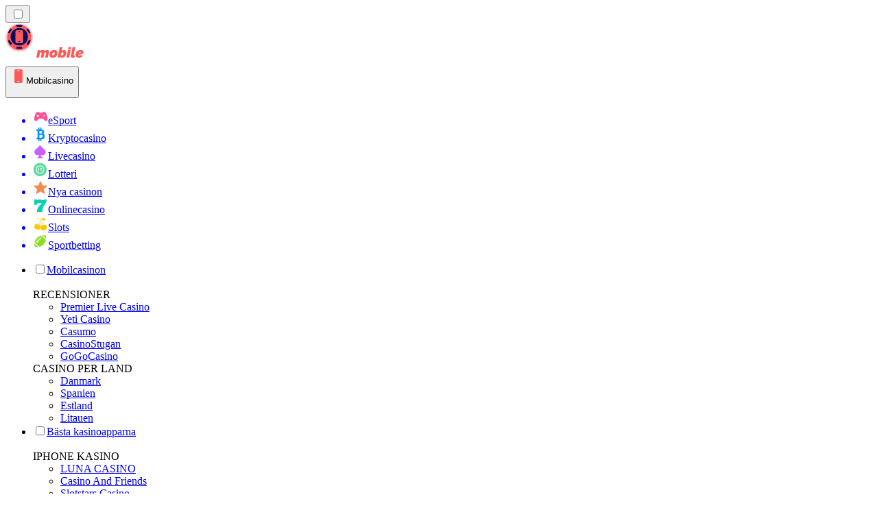

--- FILE ---
content_type: text/html; charset=utf-8
request_url: https://mobilecasinorank.se/nyheter/
body_size: 57446
content:
<!DOCTYPE html><html lang="en" data-theme="mobile" dir="ltr"><head><meta charSet="utf-8"/><meta name="viewport" content="width=device-width, initial-scale=1"/><link rel="preload" as="image" imageSrcSet="/_next/image/?url=%2F_static%2Fassets%2Fcharacters%2Fmobile%2Flogo.svg&amp;w=256&amp;q=75&amp;dpl=dpl_pUuBiKYiR2hJ1DNtT5CM2BncPRiz 1x, /_next/image/?url=%2F_static%2Fassets%2Fcharacters%2Fmobile%2Flogo.svg&amp;w=640&amp;q=75&amp;dpl=dpl_pUuBiKYiR2hJ1DNtT5CM2BncPRiz 2x"/><link rel="preload" as="image" imageSrcSet="/_next/image/?url=%2F_static%2Fassets%2Fcharacters%2Fmobile%2FselectorLogo.svg&amp;w=32&amp;q=75&amp;dpl=dpl_pUuBiKYiR2hJ1DNtT5CM2BncPRiz 1x, /_next/image/?url=%2F_static%2Fassets%2Fcharacters%2Fmobile%2FselectorLogo.svg&amp;w=48&amp;q=75&amp;dpl=dpl_pUuBiKYiR2hJ1DNtT5CM2BncPRiz 2x"/><link rel="stylesheet" href="/_next/static/chunks/233ee06cd76a38d1.css?dpl=dpl_pUuBiKYiR2hJ1DNtT5CM2BncPRiz" data-precedence="next"/><link rel="stylesheet" href="/_next/static/chunks/bff08f63ccc9d2dc.css?dpl=dpl_pUuBiKYiR2hJ1DNtT5CM2BncPRiz" data-precedence="next"/><link rel="preload" as="script" fetchPriority="low" href="/_next/static/chunks/bbdef33321ed15f1.js?dpl=dpl_pUuBiKYiR2hJ1DNtT5CM2BncPRiz"/><script src="/_next/static/chunks/c76782231f2fead7.js?dpl=dpl_pUuBiKYiR2hJ1DNtT5CM2BncPRiz" async=""></script><script src="/_next/static/chunks/01a168667cc2f3ad.js?dpl=dpl_pUuBiKYiR2hJ1DNtT5CM2BncPRiz" async=""></script><script src="/_next/static/chunks/f5b9c5f501f6837c.js?dpl=dpl_pUuBiKYiR2hJ1DNtT5CM2BncPRiz" async=""></script><script src="/_next/static/chunks/turbopack-20472d1f6bd86bf2.js?dpl=dpl_pUuBiKYiR2hJ1DNtT5CM2BncPRiz" async=""></script><script src="/_next/static/chunks/ff1a16fafef87110.js?dpl=dpl_pUuBiKYiR2hJ1DNtT5CM2BncPRiz" async=""></script><script src="/_next/static/chunks/d39bad2786f469b9.js?dpl=dpl_pUuBiKYiR2hJ1DNtT5CM2BncPRiz" async=""></script><script src="/_next/static/chunks/bd7aacaa4667e337.js?dpl=dpl_pUuBiKYiR2hJ1DNtT5CM2BncPRiz" async=""></script><script src="/_next/static/chunks/f4373b6c848376f6.js?dpl=dpl_pUuBiKYiR2hJ1DNtT5CM2BncPRiz" async=""></script><meta name="next-size-adjust" content=""/><title>Mobilcasino Nyheter | Senaste spelnyheter i januari 2026</title><meta name="description" content="Spelindustrin utvecklas ständigt, det är därför det är viktigt att hålla ett öga på förändringarna i branschen. Läs de senaste nyheterna för Mobilcasino här."/><link rel="canonical" href="https://mobilecasinorank.se/nyheter/"/><link rel="alternate" hrefLang="x-default" href="https://mobilecasinorank.com/news/"/><link rel="alternate" hrefLang="en-ZW" href="https://mobilecasinorank-zw.com/news/"/><link rel="alternate" hrefLang="cs" href="https://mobilecasinorank.cz/novinky/"/><link rel="alternate" hrefLang="en-GB" href="https://mobilecasinorank.co.uk/news/"/><link rel="alternate" hrefLang="en-IN" href="https://mobilecasino-bd.com/en/news/"/><link rel="alternate" hrefLang="hr" href="https://mobilecasinorank-hr.com/vijesti/"/><link rel="alternate" hrefLang="en-ZM" href="https://mobilecasinorank-zm.com/news/"/><link rel="alternate" hrefLang="vi" href="https://casinodidong.com/tin-t%E1%BB%A9c/"/><link rel="alternate" hrefLang="en-NZ" href="https://mobilecasinorank.co.nz/news/"/><link rel="alternate" hrefLang="nl" href="https://mobilecasinorank.nl/nieuws/"/><link rel="alternate" hrefLang="es-VE" href="https://mobilecasinorank.com.ve/noticias/"/><link rel="alternate" hrefLang="sq" href="https://mobilecasinorank-al.com/lajme/"/><link rel="alternate" hrefLang="uk" href="https://mobilecasino-ua.com/%D0%BD%D0%BE%D0%B2%D0%B8%D0%BD%D0%B8/"/><link rel="alternate" hrefLang="am" href="https://mobilecasinorank-et.com/%E1%8B%9C%E1%8A%93/"/><link rel="alternate" hrefLang="en-ZA" href="https://mobilecasinorank.co.za/news/"/><link rel="alternate" hrefLang="bn" href="https://mobilecasino-bd.com/%E0%A6%96%E0%A6%AC%E0%A6%B0/"/><link rel="alternate" hrefLang="pt-PT" href="https://mobilecasinorank.pt/not%C3%ADcias/"/><link rel="alternate" hrefLang="es-CO" href="https://mobilecasinorank.co/noticias/"/><link rel="alternate" hrefLang="th" href="https://mobilecasino-th.com/%E0%B8%82%E0%B9%88%E0%B8%B2%E0%B8%A7/"/><link rel="alternate" hrefLang="it" href="https://mobilecasinorank.it/novit%C3%A0/"/><link rel="alternate" hrefLang="ko" href="https://mobilecasino-kr.com/%EB%89%B4%EC%8A%A4/"/><link rel="alternate" hrefLang="et" href="https://mobilecasinorank.ee/uudised/"/><link rel="alternate" hrefLang="en-NG" href="https://mobilecasino-ng.com/news/"/><link rel="alternate" hrefLang="en-CA" href="https://mobilecasinorank.ca/news/"/><link rel="alternate" hrefLang="ms" href="https://mobilecasino-my.com/berita/"/><link rel="alternate" hrefLang="ur-PK" href="https://mobilecasino-pk.com/%D8%AE%D8%A8%D8%B1%DB%8C%DA%BA/"/><link rel="alternate" hrefLang="sl" href="https://mobilecasinorank-si.com/novice/"/><link rel="alternate" hrefLang="en" href="https://mobilecasinorank.com/news/"/><link rel="alternate" hrefLang="si" href="https://mobilecasino-lk.com/%E0%B6%B4%E0%B7%94%E0%B7%80%E0%B6%AD%E0%B7%8A/"/><link rel="alternate" hrefLang="da" href="https://mobilecasinorank.dk/nyheder/"/><link rel="alternate" hrefLang="bs" href="https://mobilecasinorank-ba.com/vijesti/"/><link rel="alternate" hrefLang="fr-CA" href="https://mobilecasinorank.ca/fr/actualit%C3%A9s/"/><link rel="alternate" hrefLang="tr" href="https://mobilcasinolistesi.com/haberler/"/><link rel="alternate" hrefLang="es-EC" href="https://mobilecasinorank.ec/noticias/"/><link rel="alternate" hrefLang="lt" href="https://mobilecasinorank.lt/naujienos/"/><link rel="alternate" hrefLang="nb" href="https://mobilekasinorank.org/nyheter/"/><link rel="alternate" hrefLang="pt-AO" href="https://mobilecasinorank-ao.com/novidades/"/><link rel="alternate" hrefLang="id" href="https://mobilekasinorank.com/berita/"/><link rel="alternate" hrefLang="ru" href="https://mobilecasino-ru.com/%D0%BD%D0%BE%D0%B2%D0%BE%D1%81%D1%82%D0%B8/"/><link rel="alternate" hrefLang="pt" href="https://mobilecasinorank.com.br/novidades/"/><link rel="alternate" hrefLang="en-RW" href="https://mobilecasinorank-rw.com/news/"/><link rel="alternate" hrefLang="en-GH" href="https://mobilecasinorank-gh.com/news/"/><link rel="alternate" hrefLang="fi" href="https://mobilekasinorank.net/uutiset/"/><link rel="alternate" hrefLang="en-SG" href="https://mobilecasino-sg.com/news/"/><link rel="alternate" hrefLang="de" href="https://mobilecasinorank.de/neuigkeiten/"/><link rel="alternate" hrefLang="lv" href="https://mobilecasinorank.lv/zi%C5%86as/"/><link rel="alternate" hrefLang="es-MX" href="https://mobilecasinorank.mx/noticias/"/><link rel="alternate" hrefLang="bg" href="https://mobilecasinorank.bg/%D0%BD%D0%BE%D0%B2%D0%B8%D0%BD%D0%B8/"/><link rel="alternate" hrefLang="zh" href="https://mobilecasino-cn.com/%E6%96%B0%E9%97%BB/"/><link rel="alternate" hrefLang="sk" href="https://mobilecasinorank.sk/spr%C3%A1vy/"/><link rel="alternate" hrefLang="el" href="https://mobilecasinorank.gr/%CE%B5%CE%B9%CE%B4%CE%AE%CF%83%CE%B5%CE%B9%CF%82/"/><link rel="alternate" hrefLang="fr-BE" href="https://mobilecasinorang.be/fr/actualit%C3%A9s/"/><link rel="alternate" hrefLang="ro" href="https://mobilecasinorank.ro/%C8%99tiri/"/><link rel="alternate" hrefLang="zh-Hans-SG" href="https://mobilecasino-sg.com/zh/%E6%96%B0%E9%97%BB/"/><link rel="alternate" hrefLang="hu" href="https://mobilkaszino-hu.com/h%C3%ADrek/"/><link rel="alternate" hrefLang="mk" href="https://mobilecasinorank-mk.com/%D0%B2%D0%B5%D1%81%D1%82%D0%B8/"/><link rel="alternate" hrefLang="es-PY" href="https://mobilecasinorank.com.py/noticias/"/><link rel="alternate" hrefLang="es" href="https://mobilecasinorank.es/noticias/"/><link rel="alternate" hrefLang="es-AR" href="https://mobilecasinorank.com.ar/noticias/"/><link rel="alternate" hrefLang="es-PE" href="https://mobilecasinorank.pe/noticias/"/><link rel="alternate" hrefLang="de-AT" href="https://mobilecasinorank.at/neuigkeiten/"/><link rel="alternate" hrefLang="sr" href="https://mobilecasinorank-rs.com/%D0%BD%D0%BE%D0%B2%D0%BE%D1%81%D1%82%D0%B8/"/><link rel="alternate" hrefLang="km" href="https://mobilecasinorank-kh.com/%E1%9E%96%E1%9F%90%E1%9E%8F%E1%9F%8C%E1%9E%98%E1%9E%B6%E1%9E%93/"/><link rel="alternate" hrefLang="en-IE" href="https://mobilecasinorank.ie/news/"/><link rel="alternate" hrefLang="ar" href="https://hatifalcasino.com/%D8%A7%D9%84%D8%A3%D8%AE%D8%A8%D8%A7%D8%B1/"/><link rel="alternate" hrefLang="fr" href="https://listedecasinomobile.com/actualit%C3%A9s/"/><link rel="alternate" hrefLang="es-UY" href="https://mobilecasinorank.uy/noticias/"/><link rel="alternate" hrefLang="en-PH" href="https://mobilecasino-ph.com/news/"/><link rel="alternate" hrefLang="es-CL" href="https://mobilecasinorank.cl/noticias/"/><link rel="alternate" hrefLang="nl-BE" href="https://mobilecasinorang.be/nieuws/"/><link rel="alternate" hrefLang="en-PK" href="https://mobilecasino-pk.com/en/news/"/><link rel="alternate" hrefLang="en-KE" href="https://mobilecasino-ke.com/news/"/><link rel="alternate" hrefLang="ja" href="https://mobilecasinorank.jp/%E3%83%8B%E3%83%A5%E3%83%BC%E3%82%B9/"/><link rel="alternate" hrefLang="hi" href="https://mobilecasinoranks.in/hi/news/"/><link rel="alternate" hrefLang="pl" href="https://mobilecasinorank.pl/wiadomo%C5%9Bci/"/><meta property="og:title" content="Mobilcasino Nyheter | Senaste spelnyheter i januari 2026"/><meta property="og:description" content="Spelindustrin utvecklas ständigt, det är därför det är viktigt att hålla ett öga på förändringarna i branschen. Läs de senaste nyheterna för Mobilcasino här."/><meta property="og:url" content="https://mobilecasinorank.se/nyheter/"/><meta property="og:site_name" content="mobilecasinorank.se"/><meta property="og:locale" content="sv"/><meta property="og:image" content="https://mobilecasinorank.se/_static/assets/characters/mobile/logo.svg"/><meta property="og:image:alt" content="Nyheter"/><meta property="og:type" content="website"/><meta name="twitter:card" content="summary_large_image"/><meta name="twitter:title" content="Mobilcasino Nyheter | Senaste spelnyheter i januari 2026"/><meta name="twitter:description" content="Spelindustrin utvecklas ständigt, det är därför det är viktigt att hålla ett öga på förändringarna i branschen. Läs de senaste nyheterna för Mobilcasino här."/><meta name="twitter:image" content="https://mobilecasinorank.se/_static/assets/characters/mobile/logo.svg"/><meta name="twitter:image:alt" content="Nyheter"/><link rel="icon" href="https://res.cloudinary.com/wdnetwork/image/upload/v1760627961/wdn-solutions/allan/networks/rec4tMkSLWxeAanU9/xl9cj8ywqgg3hy4mbsfv.png"/><script>
            rudderanalytics = window.rudderanalytics = [];
            for (var methods = ["load", "page", "track", "identify", "alias", "group", "ready", "reset", "getAnonymousId", "setAnonymousId"], i = 0; i < methods.length; i++) {
                var method = methods[i];
                rudderanalytics[method] = function(a) {
                    return function() {
                        rudderanalytics.push([a].concat(Array.prototype.slice.call(arguments)))
                    }
                }(method)
            };</script><script type="text/javascript">
        !function(){"use strict";window.RudderSnippetVersion="3.2.0";var e="rudderanalytics";window[e]||(window[e]=[])
        ;var rudderanalytics=window[e];if(Array.isArray(rudderanalytics)){
        if(true===rudderanalytics.snippetExecuted&&window.console&&console.error){
        console.error("RudderStack JavaScript SDK snippet included more than once.")}else{rudderanalytics.snippetExecuted=true,
        window.rudderAnalyticsBuildType="legacy";var sdkBaseUrl="https://cdn.xstat.org";var sdkVersion="v3"
        ;var sdkFileName="rsa.min.js";var scriptLoadingMode="async"
        ;var r=["setDefaultInstanceKey","load","ready","page","track","identify","alias","group","reset","setAnonymousId","startSession","endSession","consent","addCustomIntegration"]
        ;for(var n=0;n<r.length;n++){var t=r[n];rudderanalytics[t]=function(r){return function(){var n
        ;Array.isArray(window[e])?rudderanalytics.push([r].concat(Array.prototype.slice.call(arguments))):null===(n=window[e][r])||void 0===n||n.apply(window[e],arguments)
        }}(t)}try{
        new Function('class Test{field=()=>{};test({prop=[]}={}){return prop?(prop?.property??[...prop]):import("");}}'),
        window.rudderAnalyticsBuildType="modern"}catch(i){}var d=document.head||document.getElementsByTagName("head")[0]
        ;var o=document.body||document.getElementsByTagName("body")[0];window.rudderAnalyticsAddScript=function(e,r,n){
        var t=document.createElement("script");t.src=e,t.setAttribute("data-loader","RS_JS_SDK"),r&&n&&t.setAttribute(r,n),
        "async"===scriptLoadingMode?t.async=true:"defer"===scriptLoadingMode&&(t.defer=true),
        d?d.insertBefore(t,d.firstChild):o.insertBefore(t,o.firstChild)},window.rudderAnalyticsMount=function(){!function(){
        if("undefined"==typeof globalThis){var e;var r=function getGlobal(){
        return"undefined"!=typeof self?self:"undefined"!=typeof window?window:null}();r&&Object.defineProperty(r,"globalThis",{
        value:r,configurable:true})}
        }(),window.rudderAnalyticsAddScript("".concat(sdkBaseUrl,"/").concat(sdkVersion,"/").concat(window.rudderAnalyticsBuildType,"/").concat(sdkFileName),"data-rsa-write-key","2meh7uI0DvjDHZteK8vantlqj47")
        },
        "undefined"==typeof Promise||"undefined"==typeof globalThis?window.rudderAnalyticsAddScript("https://polyfill-fastly.io/v3/polyfill.min.js?version=3.111.0&features=Symbol%2CPromise&callback=rudderAnalyticsMount"):window.rudderAnalyticsMount()
        ;var loadOptions={pluginsSDKBaseURL: "https://cdn.xstat.org/v3/modern/plugins", destSDKBaseURL: "https://cdn.xstat.org/v3/modern/js-integrations", configUrl: "https://api.xstat.org"};rudderanalytics.load("2meh7uI0DvjDHZteK8vantlqj47","https://dataplane.xstat.org",loadOptions)}}}();
        </script><script src="/_next/static/chunks/a6dad97d9634a72d.js?dpl=dpl_pUuBiKYiR2hJ1DNtT5CM2BncPRiz" noModule=""></script></head><body class="inter_fea38105-module__7KR6oa__variable montserrat_43b7b7a9-module__wUOlla__variable bg-bg-tertiary min-h-screen"><div hidden=""><!--$--><!--/$--></div><!--&--><!--&--><!--&--><!--&--><!--$--><!--html--><!--head--><!--body--><!--$--><!--$--><!--/$--><!--$?--><template id="B:0"></template><!--/$--><!--/$--><header class="laptop:sticky laptop:top-0 bg-bg-primary laptop:pb-2 relative z-50 w-full pb-2"><div class="tablet:max-w-[768px] laptop:max-w-[1024px] desktop:max-w-[1220px] tablet:px-0 mx-auto px-5 laptop:relative laptop:pt-[10px] laptop:grid-cols-[auto_1fr] laptop:grid-rows-[auto_auto] grid w-full grid-cols-3 items-center pt-2"><div class="laptop:hidden peer/hamburger flex items-center justify-start"><button type="button"><label for="hamburger" aria-label="Open menu" class="bg-bg-secondary/50 hover:bg-bg-secondary/70 has-[:checked]:bg-bg-secondary/50 relative flex h-[40px] w-[40px] cursor-pointer items-center justify-center rounded-md p-[5.5px_5px]"><div class="relative flex h-[10px] w-[14px] flex-col items-start gap-[2px]"><input type="checkbox" id="hamburger" class="peer hidden"/><span class="absolute top-0 h-[2px] w-full origin-center rounded-[26.71px] bg-white/70 transition-all duration-300 ease-out peer-checked:top-1/2 peer-checked:-translate-y-1/2 peer-checked:rotate-45"></span><span class="absolute top-[4px] h-[2px] w-full origin-center rounded-[26.71px] bg-white/70 transition-all duration-300 ease-out peer-checked:top-1/2 peer-checked:-translate-y-1/2 peer-checked:opacity-0"></span><span class="absolute top-[8px] h-[2px] w-full origin-center rounded-[26.71px] bg-white/70 transition-all duration-300 ease-out peer-checked:top-1/2 peer-checked:-translate-y-1/2 peer-checked:-rotate-45"></span></div></label></button></div><div class="laptop:row-span-2 laptop:justify-start flex items-center justify-center"><a href="/"><img alt="logo" width="202" height="60" decoding="async" data-nimg="1" class="desktop:w-[253px] desktop:h-[60px] laptop:w-[190px] laptop:max-w-[190px] laptop:h-[80px] laptop:object-left laptop:mt-0 h-[60px] w-[165px] max-w-[165px] object-contain object-center desktop:max-w-[var(--logo-w-desktop)]" style="color:transparent;object-fit:contain;object-position:left;--logo-w-desktop:202px" srcSet="/_next/image/?url=%2F_static%2Fassets%2Fcharacters%2Fmobile%2Flogo.svg&amp;w=256&amp;q=75&amp;dpl=dpl_pUuBiKYiR2hJ1DNtT5CM2BncPRiz 1x, /_next/image/?url=%2F_static%2Fassets%2Fcharacters%2Fmobile%2Flogo.svg&amp;w=640&amp;q=75&amp;dpl=dpl_pUuBiKYiR2hJ1DNtT5CM2BncPRiz 2x" src="/_next/image/?url=%2F_static%2Fassets%2Fcharacters%2Fmobile%2Flogo.svg&amp;w=640&amp;q=75&amp;dpl=dpl_pUuBiKYiR2hJ1DNtT5CM2BncPRiz"/></a></div><div class="flex items-center justify-end gap-3"><div class="relative laptop:flex hidden w-auto min-w-[177px]"><button type="button" class="group flex h-[40px] w-full cursor-pointer items-center justify-between rounded-[4px] px-3 py-[6px] transition-colors bg-bg-secondary/50 hover:bg-bg-secondary/70"><div class="flex items-center"><img alt="selected Mobilcasino logo" width="22" height="22" decoding="async" data-nimg="1" class="laptop:w-[22px] laptop:h-[22px] h-[20px] w-[20px] ltr:ml-0 ltr:mr-2 rtl:ml-2 rtl:mr-0" style="color:transparent" srcSet="/_next/image/?url=%2F_static%2Fassets%2Fcharacters%2Fmobile%2FselectorLogo.svg&amp;w=32&amp;q=75&amp;dpl=dpl_pUuBiKYiR2hJ1DNtT5CM2BncPRiz 1x, /_next/image/?url=%2F_static%2Fassets%2Fcharacters%2Fmobile%2FselectorLogo.svg&amp;w=48&amp;q=75&amp;dpl=dpl_pUuBiKYiR2hJ1DNtT5CM2BncPRiz 2x" src="/_next/image/?url=%2F_static%2Fassets%2Fcharacters%2Fmobile%2FselectorLogo.svg&amp;w=48&amp;q=75&amp;dpl=dpl_pUuBiKYiR2hJ1DNtT5CM2BncPRiz"/><span class="text-white/80 hover:text-white laptop:block laptop:text-sm whitespace-nowrap text-left text-xs ltr:ml-1 ltr:mr-0 rtl:ml-0 rtl:mr-1 hidden">Mobilcasino</span></div><svg width="6" height="10" viewBox="0 0 6 10" fill="none" xmlns="http://www.w3.org/2000/svg" size="4" class="fill-white h-[8px] w-[8px] rotate-90 transition-transform duration-200 ltr:ml-[5px] rtl:mr-[5px]"><path d="M6 5C6 5.24845 5.87565 5.49689 5.7513 5.62112L1.64767 9.7205C1.27461 10.0932 0.65285 10.0932 0.279793 9.7205C-0.0932643 9.34783 -0.0932643 8.72671 0.279793 8.35404L3.63731 5L0.279792 1.64596C-0.0932646 1.27329 -0.0932647 0.652175 0.279792 0.279504C0.652849 -0.0931673 1.27461 -0.0931674 1.64767 0.279504L5.62694 4.25466C5.87565 4.50311 6 4.75155 6 5Z"></path></svg></button><ul class="bg-bg-secondary absolute z-40 mt-1 rounded-[4px] shadow-lg ltr:right-0 rtl:left-0 max-h-[60vh] overflow-y-scroll w-[177px] py-2 pl-1 flex-col gap-2 hidden" role="menu" tabindex="0"><a href="https://Esportranking.se" target="_self" rel="noopener"><li class="text-white/80 hover:text-white caption-2 whitespace-nowrap border-b-white/10 p-2 first:rounded-tl-[4px] first:rounded-tr-[4px] last:rounded-bl-[4px] last:rounded-br-[4px] hover:cursor-pointer [&amp;:not(:last-child)]:border-b-[1px] bg-transparent group"><div class="flex items-center"><img alt="eSport logo" loading="lazy" width="22" height="22" decoding="async" data-nimg="1" class="laptop:w-[22px] laptop:h-[22px] h-[20px] w-[20px] opacity-80 group-hover:opacity-100" style="color:transparent" srcSet="/_next/image/?url=%2F_static%2Fassets%2Fcharacters%2Fesports%2FselectorLogo.svg&amp;w=32&amp;q=75&amp;dpl=dpl_pUuBiKYiR2hJ1DNtT5CM2BncPRiz 1x, /_next/image/?url=%2F_static%2Fassets%2Fcharacters%2Fesports%2FselectorLogo.svg&amp;w=48&amp;q=75&amp;dpl=dpl_pUuBiKYiR2hJ1DNtT5CM2BncPRiz 2x" src="/_next/image/?url=%2F_static%2Fassets%2Fcharacters%2Fesports%2FselectorLogo.svg&amp;w=48&amp;q=75&amp;dpl=dpl_pUuBiKYiR2hJ1DNtT5CM2BncPRiz"/><span class="ltr:ml-2 rtl:mr-2">eSport</span></div></li></a><a href="https://cryptocasino-se.com" target="_self" rel="noopener"><li class="text-white/80 hover:text-white caption-2 whitespace-nowrap border-b-white/10 p-2 first:rounded-tl-[4px] first:rounded-tr-[4px] last:rounded-bl-[4px] last:rounded-br-[4px] hover:cursor-pointer [&amp;:not(:last-child)]:border-b-[1px] bg-transparent group"><div class="flex items-center"><img alt="Kryptocasino logo" loading="lazy" width="22" height="22" decoding="async" data-nimg="1" class="laptop:w-[22px] laptop:h-[22px] h-[20px] w-[20px] opacity-80 group-hover:opacity-100" style="color:transparent" srcSet="/_next/image/?url=%2F_static%2Fassets%2Fcharacters%2Fcrypto%2FselectorLogo.svg&amp;w=32&amp;q=75&amp;dpl=dpl_pUuBiKYiR2hJ1DNtT5CM2BncPRiz 1x, /_next/image/?url=%2F_static%2Fassets%2Fcharacters%2Fcrypto%2FselectorLogo.svg&amp;w=48&amp;q=75&amp;dpl=dpl_pUuBiKYiR2hJ1DNtT5CM2BncPRiz 2x" src="/_next/image/?url=%2F_static%2Fassets%2Fcharacters%2Fcrypto%2FselectorLogo.svg&amp;w=48&amp;q=75&amp;dpl=dpl_pUuBiKYiR2hJ1DNtT5CM2BncPRiz"/><span class="ltr:ml-2 rtl:mr-2">Kryptocasino</span></div></li></a><a href="https://livecasinorank.se" target="_self" rel="noopener"><li class="text-white/80 hover:text-white caption-2 whitespace-nowrap border-b-white/10 p-2 first:rounded-tl-[4px] first:rounded-tr-[4px] last:rounded-bl-[4px] last:rounded-br-[4px] hover:cursor-pointer [&amp;:not(:last-child)]:border-b-[1px] bg-transparent group"><div class="flex items-center"><img alt="Livecasino logo" loading="lazy" width="22" height="22" decoding="async" data-nimg="1" class="laptop:w-[22px] laptop:h-[22px] h-[20px] w-[20px] opacity-80 group-hover:opacity-100" style="color:transparent" srcSet="/_next/image/?url=%2F_static%2Fassets%2Fcharacters%2Flive%2FselectorLogo.svg&amp;w=32&amp;q=75&amp;dpl=dpl_pUuBiKYiR2hJ1DNtT5CM2BncPRiz 1x, /_next/image/?url=%2F_static%2Fassets%2Fcharacters%2Flive%2FselectorLogo.svg&amp;w=48&amp;q=75&amp;dpl=dpl_pUuBiKYiR2hJ1DNtT5CM2BncPRiz 2x" src="/_next/image/?url=%2F_static%2Fassets%2Fcharacters%2Flive%2FselectorLogo.svg&amp;w=48&amp;q=75&amp;dpl=dpl_pUuBiKYiR2hJ1DNtT5CM2BncPRiz"/><span class="ltr:ml-2 rtl:mr-2">Livecasino</span></div></li></a><a href="https://Lottorank.se" target="_self" rel="noopener"><li class="text-white/80 hover:text-white caption-2 whitespace-nowrap border-b-white/10 p-2 first:rounded-tl-[4px] first:rounded-tr-[4px] last:rounded-bl-[4px] last:rounded-br-[4px] hover:cursor-pointer [&amp;:not(:last-child)]:border-b-[1px] bg-transparent group"><div class="flex items-center"><img alt="Lotteri logo" loading="lazy" width="22" height="22" decoding="async" data-nimg="1" class="laptop:w-[22px] laptop:h-[22px] h-[20px] w-[20px] opacity-80 group-hover:opacity-100" style="color:transparent" srcSet="/_next/image/?url=%2F_static%2Fassets%2Fcharacters%2Flotto%2FselectorLogo.svg&amp;w=32&amp;q=75&amp;dpl=dpl_pUuBiKYiR2hJ1DNtT5CM2BncPRiz 1x, /_next/image/?url=%2F_static%2Fassets%2Fcharacters%2Flotto%2FselectorLogo.svg&amp;w=48&amp;q=75&amp;dpl=dpl_pUuBiKYiR2hJ1DNtT5CM2BncPRiz 2x" src="/_next/image/?url=%2F_static%2Fassets%2Fcharacters%2Flotto%2FselectorLogo.svg&amp;w=48&amp;q=75&amp;dpl=dpl_pUuBiKYiR2hJ1DNtT5CM2BncPRiz"/><span class="ltr:ml-2 rtl:mr-2">Lotteri</span></div></li></a><a href="https://nyacasinorank.se" target="_self" rel="noopener"><li class="text-white/80 hover:text-white caption-2 whitespace-nowrap border-b-white/10 p-2 first:rounded-tl-[4px] first:rounded-tr-[4px] last:rounded-bl-[4px] last:rounded-br-[4px] hover:cursor-pointer [&amp;:not(:last-child)]:border-b-[1px] bg-transparent group"><div class="flex items-center"><img alt="Nya casinon logo" loading="lazy" width="22" height="22" decoding="async" data-nimg="1" class="laptop:w-[22px] laptop:h-[22px] h-[20px] w-[20px] opacity-80 group-hover:opacity-100" style="color:transparent" srcSet="/_next/image/?url=%2F_static%2Fassets%2Fcharacters%2Fnew%2FselectorLogo.svg&amp;w=32&amp;q=75&amp;dpl=dpl_pUuBiKYiR2hJ1DNtT5CM2BncPRiz 1x, /_next/image/?url=%2F_static%2Fassets%2Fcharacters%2Fnew%2FselectorLogo.svg&amp;w=48&amp;q=75&amp;dpl=dpl_pUuBiKYiR2hJ1DNtT5CM2BncPRiz 2x" src="/_next/image/?url=%2F_static%2Fassets%2Fcharacters%2Fnew%2FselectorLogo.svg&amp;w=48&amp;q=75&amp;dpl=dpl_pUuBiKYiR2hJ1DNtT5CM2BncPRiz"/><span class="ltr:ml-2 rtl:mr-2">Nya casinon</span></div></li></a><a href="https://onlinecasinorank.se" target="_self" rel="noopener"><li class="text-white/80 hover:text-white caption-2 whitespace-nowrap border-b-white/10 p-2 first:rounded-tl-[4px] first:rounded-tr-[4px] last:rounded-bl-[4px] last:rounded-br-[4px] hover:cursor-pointer [&amp;:not(:last-child)]:border-b-[1px] bg-transparent group"><div class="flex items-center"><img alt="Onlinecasino logo" loading="lazy" width="22" height="22" decoding="async" data-nimg="1" class="laptop:w-[22px] laptop:h-[22px] h-[20px] w-[20px] opacity-80 group-hover:opacity-100" style="color:transparent" srcSet="/_next/image/?url=%2F_static%2Fassets%2Fcharacters%2Fonline%2FselectorLogo.svg&amp;w=32&amp;q=75&amp;dpl=dpl_pUuBiKYiR2hJ1DNtT5CM2BncPRiz 1x, /_next/image/?url=%2F_static%2Fassets%2Fcharacters%2Fonline%2FselectorLogo.svg&amp;w=48&amp;q=75&amp;dpl=dpl_pUuBiKYiR2hJ1DNtT5CM2BncPRiz 2x" src="/_next/image/?url=%2F_static%2Fassets%2Fcharacters%2Fonline%2FselectorLogo.svg&amp;w=48&amp;q=75&amp;dpl=dpl_pUuBiKYiR2hJ1DNtT5CM2BncPRiz"/><span class="ltr:ml-2 rtl:mr-2">Onlinecasino</span></div></li></a><a href="https://slotsrank.se" target="_self" rel="noopener"><li class="text-white/80 hover:text-white caption-2 whitespace-nowrap border-b-white/10 p-2 first:rounded-tl-[4px] first:rounded-tr-[4px] last:rounded-bl-[4px] last:rounded-br-[4px] hover:cursor-pointer [&amp;:not(:last-child)]:border-b-[1px] bg-transparent group"><div class="flex items-center"><img alt="Slots logo" loading="lazy" width="22" height="22" decoding="async" data-nimg="1" class="laptop:w-[22px] laptop:h-[22px] h-[20px] w-[20px] opacity-80 group-hover:opacity-100" style="color:transparent" srcSet="/_next/image/?url=%2F_static%2Fassets%2Fcharacters%2Fslots%2FselectorLogo.svg&amp;w=32&amp;q=75&amp;dpl=dpl_pUuBiKYiR2hJ1DNtT5CM2BncPRiz 1x, /_next/image/?url=%2F_static%2Fassets%2Fcharacters%2Fslots%2FselectorLogo.svg&amp;w=48&amp;q=75&amp;dpl=dpl_pUuBiKYiR2hJ1DNtT5CM2BncPRiz 2x" src="/_next/image/?url=%2F_static%2Fassets%2Fcharacters%2Fslots%2FselectorLogo.svg&amp;w=48&amp;q=75&amp;dpl=dpl_pUuBiKYiR2hJ1DNtT5CM2BncPRiz"/><span class="ltr:ml-2 rtl:mr-2">Slots</span></div></li></a><a href="https://bets.se" target="_self" rel="noopener"><li class="text-white/80 hover:text-white caption-2 whitespace-nowrap border-b-white/10 p-2 first:rounded-tl-[4px] first:rounded-tr-[4px] last:rounded-bl-[4px] last:rounded-br-[4px] hover:cursor-pointer [&amp;:not(:last-child)]:border-b-[1px] bg-transparent group"><div class="flex items-center"><img alt="Sportbetting logo" loading="lazy" width="22" height="22" decoding="async" data-nimg="1" class="laptop:w-[22px] laptop:h-[22px] h-[20px] w-[20px] opacity-80 group-hover:opacity-100" style="color:transparent" srcSet="/_next/image/?url=%2F_static%2Fassets%2Fcharacters%2Fbetting%2FselectorLogo.svg&amp;w=32&amp;q=75&amp;dpl=dpl_pUuBiKYiR2hJ1DNtT5CM2BncPRiz 1x, /_next/image/?url=%2F_static%2Fassets%2Fcharacters%2Fbetting%2FselectorLogo.svg&amp;w=48&amp;q=75&amp;dpl=dpl_pUuBiKYiR2hJ1DNtT5CM2BncPRiz 2x" src="/_next/image/?url=%2F_static%2Fassets%2Fcharacters%2Fbetting%2FselectorLogo.svg&amp;w=48&amp;q=75&amp;dpl=dpl_pUuBiKYiR2hJ1DNtT5CM2BncPRiz"/><span class="ltr:ml-2 rtl:mr-2">Sportbetting</span></div></li></a></ul></div></div><div class="bg-bg-primary animate-in slide-in-from-top-4 laptop:static laptop:animate-none laptop:block laptop:w-auto laptop:rounded-none laptop:bg-transparent laptop:px-0 laptop:pb-0 laptop:pt-0 laptop:col-start-2 laptop:row-start-2 laptop:justify-self-end absolute right-0 top-full z-20 mt-0 hidden w-full rounded-bl-[20px] rounded-br-[20px] px-4 pb-4 pt-0 peer-has-[:checked]/hamburger:block"><div class="tablet:max-w-[768px] laptop:max-w-[1024px] flex w-full items-center gap-4 self-center"><nav class="flex w-full items-center"><ul class="laptop:gap-10 desktop:gap-12 laptop:flex-row laptop:items-center flex w-full flex-col items-start"><li class="group relative list-none"><label class="laptop:text-sm desktop:text-base laptop:group-hover:text-white relative z-10 cursor-pointer font-normal text-white/80 hover:text-white has-[:checked]:text-white laptop:w-max laptop:py-2 laptop:px-0 laptop:pb-0 flex w-full items-center gap-2 rounded-[6px] px-[10px] py-3 transition-all peer has-[:checked]:before:absolute has-[:checked]:before:inset-0 has-[:checked]:before:-z-10 has-[:checked]:before:rounded-[6px] has-[:checked]:before:bg-black has-[:checked]:before:opacity-10" for="link-/mobilcasinon/"><input type="checkbox" id="link-/mobilcasinon/" class="peer hidden"/><a class="laptop:text-white/80 laptop:group-hover:text-white flex items-center gap-2 hover:text-white" href="/mobilcasinon/">Mobilcasinon</a><div class="laptop:group-hover:rotate-0 rtl:laptop:group-hover:rotate-180 laptop:group-hover:fill-white rotate-90 fill-white/60 transition-all peer-checked:fill-white ltr:peer-checked:rotate-0 rtl:peer-checked:rotate-180 laptop:p-0 p-2"><svg width="6" height="10" viewBox="0 0 6 10" fill="none" xmlns="http://www.w3.org/2000/svg" class="fill-white/60"><path d="M6 5C6 5.24845 5.87565 5.49689 5.7513 5.62112L1.64767 9.7205C1.27461 10.0932 0.65285 10.0932 0.279793 9.7205C-0.0932643 9.34783 -0.0932643 8.72671 0.279793 8.35404L3.63731 5L0.279792 1.64596C-0.0932646 1.27329 -0.0932647 0.652175 0.279792 0.279504C0.652849 -0.0931673 1.27461 -0.0931674 1.64767 0.279504L5.62694 4.25466C5.87565 4.50311 6 4.75155 6 5Z"></path></svg></div></label><div class="bg-bg-primary absolute left-0 z-20 hidden h-[20px] w-full laptop:group-hover:block"></div><div id="link-/mobilcasinon/-dropdown" class="flex-col flex-wrap laptop:absolute laptop:top-[calc(100%+0px)] laptop:bg-bg-primary laptop:rounded-bl-[20px] laptop:rounded-br-[20px] laptop:py-9 laptop:px-12 laptop:gap-3 laptop:flex-row laptop:shadow-bg-primary laptop:shadow-[0px_4px_84px_0px] z-20 laptop:min-w-max laptop:max-w-[90vw] laptop:left-1/2 laptop:-translate-x-1/2 tablet:max-w-[768px] laptop: laptop:group-hover:grid desktop:gap-6 laptop:[grid-template-columns:var(--dynamic-cols)] hidden gap-2 peer-has-[:checked]:grid" style="--dynamic-cols:repeat(2, auto)"><div class="laptop:p-0 laptop:flex laptop:flex-col items-start laptop:px-0 laptop:pb-0 laptop:pt-0 pb-[15px] pl-[15px] pt-2"><span class="laptop:mr-5 desktop:text-base font-inter text-sm font-medium uppercase">RECENSIONER</span><ul class="laptop:flex laptop:flex-col flex list-none flex-col items-start gap-2 laptop:mt-4 mt-4"><!--$?--><template id="B:1"></template><div></div><!--/$--></ul></div><div class="laptop:p-0 laptop:flex laptop:flex-col items-start laptop:px-0 laptop:pb-0 laptop:pt-0 pb-[15px] pl-[15px] pt-2"><span class="laptop:mr-5 desktop:text-base font-inter text-sm font-medium uppercase">CASINO PER LAND</span><ul class="laptop:flex laptop:flex-col flex list-none flex-col items-start gap-2 laptop:mt-4 mt-4"><li><a href="/danmark/" class="cursor-pointer block w-max py-[2px] transition-all h-max font-montserrat text-white/80 hover:text-accent laptop:max-w-[20vw] desktop:text-sm max-w-[85vw] overflow-hidden text-ellipsis whitespace-nowrap text-sm">Danmark</a></li><li><a href="/spanien/" class="cursor-pointer block w-max py-[2px] transition-all h-max font-montserrat text-white/80 hover:text-accent laptop:max-w-[20vw] desktop:text-sm max-w-[85vw] overflow-hidden text-ellipsis whitespace-nowrap text-sm">Spanien</a></li><li><a href="/estland/" class="cursor-pointer block w-max py-[2px] transition-all h-max font-montserrat text-white/80 hover:text-accent laptop:max-w-[20vw] desktop:text-sm max-w-[85vw] overflow-hidden text-ellipsis whitespace-nowrap text-sm">Estland</a></li><li><a href="/litauen/" class="cursor-pointer block w-max py-[2px] transition-all h-max font-montserrat text-white/80 hover:text-accent laptop:max-w-[20vw] desktop:text-sm max-w-[85vw] overflow-hidden text-ellipsis whitespace-nowrap text-sm">Litauen</a></li></ul></div></div></li><li class="group relative list-none"><label class="laptop:text-sm desktop:text-base laptop:group-hover:text-white relative z-10 cursor-pointer font-normal text-white/80 hover:text-white has-[:checked]:text-white laptop:w-max laptop:py-2 laptop:px-0 laptop:pb-0 flex w-full items-center gap-2 rounded-[6px] px-[10px] py-3 transition-all peer has-[:checked]:before:absolute has-[:checked]:before:inset-0 has-[:checked]:before:-z-10 has-[:checked]:before:rounded-[6px] has-[:checked]:before:bg-black has-[:checked]:before:opacity-10" for="link-/casino-app-för-riktiga-pengar/"><input type="checkbox" id="link-/casino-app-för-riktiga-pengar/" class="peer hidden"/><a class="laptop:text-white/80 laptop:group-hover:text-white flex items-center gap-2 hover:text-white" href="/casino-app-för-riktiga-pengar/">Bästa kasinoapparna</a><div class="laptop:group-hover:rotate-0 rtl:laptop:group-hover:rotate-180 laptop:group-hover:fill-white rotate-90 fill-white/60 transition-all peer-checked:fill-white ltr:peer-checked:rotate-0 rtl:peer-checked:rotate-180 laptop:p-0 p-2"><svg width="6" height="10" viewBox="0 0 6 10" fill="none" xmlns="http://www.w3.org/2000/svg" class="fill-white/60"><path d="M6 5C6 5.24845 5.87565 5.49689 5.7513 5.62112L1.64767 9.7205C1.27461 10.0932 0.65285 10.0932 0.279793 9.7205C-0.0932643 9.34783 -0.0932643 8.72671 0.279793 8.35404L3.63731 5L0.279792 1.64596C-0.0932646 1.27329 -0.0932647 0.652175 0.279792 0.279504C0.652849 -0.0931673 1.27461 -0.0931674 1.64767 0.279504L5.62694 4.25466C5.87565 4.50311 6 4.75155 6 5Z"></path></svg></div></label><div class="bg-bg-primary absolute left-0 z-20 hidden h-[20px] w-full laptop:group-hover:block"></div><div id="link-/casino-app-för-riktiga-pengar/-dropdown" class="flex-col flex-wrap laptop:absolute laptop:top-[calc(100%+0px)] laptop:bg-bg-primary laptop:rounded-bl-[20px] laptop:rounded-br-[20px] laptop:py-9 laptop:px-12 laptop:gap-3 laptop:flex-row laptop:shadow-bg-primary laptop:shadow-[0px_4px_84px_0px] z-20 laptop:min-w-max laptop:max-w-[90vw] laptop:left-1/2 laptop:-translate-x-1/2 tablet:max-w-[768px] laptop: laptop:group-hover:grid desktop:gap-6 laptop:[grid-template-columns:var(--dynamic-cols)] hidden gap-2 peer-has-[:checked]:grid" style="--dynamic-cols:repeat(3, auto)"><div class="laptop:p-0 laptop:flex laptop:flex-col items-start laptop:px-0 laptop:pb-0 laptop:pt-0 pb-[15px] pl-[15px] pt-2"><span class="laptop:mr-5 desktop:text-base font-inter text-sm font-medium uppercase">IPHONE KASINO</span><ul class="laptop:flex laptop:flex-col flex list-none flex-col items-start gap-2 laptop:mt-4 mt-4"><!--$?--><template id="B:2"></template><div></div><!--/$--></ul></div><div class="laptop:p-0 laptop:flex laptop:flex-col items-start laptop:px-0 laptop:pb-0 laptop:pt-0 pb-[15px] pl-[15px] pt-2"><span class="laptop:mr-5 desktop:text-base font-inter text-sm font-medium uppercase">ANDROID KASINO</span><ul class="laptop:flex laptop:flex-col flex list-none flex-col items-start gap-2 laptop:mt-4 mt-4"><!--$?--><template id="B:3"></template><div></div><!--/$--></ul></div><div class="laptop:p-0 laptop:flex laptop:flex-col items-start laptop:px-0 laptop:pb-0 laptop:pt-0 pb-[15px] pl-[15px] pt-2"><span class="laptop:mr-5 desktop:text-base font-inter text-sm font-medium uppercase">POPULÄRA CASINO-APPAR</span><ul class="laptop:flex laptop:flex-col flex list-none flex-col items-start gap-2 laptop:mt-4 mt-4"><li><a href="/iphone-appen/" class="cursor-pointer block w-max py-[2px] transition-all h-max font-montserrat text-white/80 hover:text-accent laptop:max-w-[20vw] desktop:text-sm max-w-[85vw] overflow-hidden text-ellipsis whitespace-nowrap text-sm">iPhone-appen</a></li><li><a href="/android-app/" class="cursor-pointer block w-max py-[2px] transition-all h-max font-montserrat text-white/80 hover:text-accent laptop:max-w-[20vw] desktop:text-sm max-w-[85vw] overflow-hidden text-ellipsis whitespace-nowrap text-sm">Android-app</a></li><li><a href="/guider/vilket-är-bättre-android-vs-ios-mobile-casino/" class="cursor-pointer block w-max py-[2px] transition-all h-max font-montserrat text-white/80 hover:text-accent laptop:max-w-[20vw] desktop:text-sm max-w-[85vw] overflow-hidden text-ellipsis whitespace-nowrap text-sm">iPhone vs Android Casino</a></li><li><a href="/spel/slots/bästa-gratis-iphone-kasinospel-syear/" class="cursor-pointer block w-max py-[2px] transition-all h-max font-montserrat text-white/80 hover:text-accent laptop:max-w-[20vw] desktop:text-sm max-w-[85vw] overflow-hidden text-ellipsis whitespace-nowrap text-sm">Bästa gratis spelautomater för iPhone</a></li><li><a href="/spel/slots/bästa-gratis-spelautomater-för-android-syear/" class="cursor-pointer block w-max py-[2px] transition-all h-max font-montserrat text-white/80 hover:text-accent laptop:max-w-[20vw] desktop:text-sm max-w-[85vw] overflow-hidden text-ellipsis whitespace-nowrap text-sm">Bästa gratis spelautomater för Android</a></li></ul></div></div></li><li class="group relative list-none"><label class="laptop:text-sm desktop:text-base laptop:group-hover:text-white relative z-10 cursor-pointer font-normal text-white/80 hover:text-white has-[:checked]:text-white laptop:w-max laptop:py-2 laptop:px-0 laptop:pb-0 flex w-full items-center gap-2 rounded-[6px] px-[10px] py-3 transition-all peer has-[:checked]:before:absolute has-[:checked]:before:inset-0 has-[:checked]:before:-z-10 has-[:checked]:before:rounded-[6px] has-[:checked]:before:bg-black has-[:checked]:before:opacity-10" for="link-/spel/"><input type="checkbox" id="link-/spel/" class="peer hidden"/><a class="laptop:text-white/80 laptop:group-hover:text-white flex items-center gap-2 hover:text-white" href="/spel/">Mobila kasinospel</a><div class="laptop:group-hover:rotate-0 rtl:laptop:group-hover:rotate-180 laptop:group-hover:fill-white rotate-90 fill-white/60 transition-all peer-checked:fill-white ltr:peer-checked:rotate-0 rtl:peer-checked:rotate-180 laptop:p-0 p-2"><svg width="6" height="10" viewBox="0 0 6 10" fill="none" xmlns="http://www.w3.org/2000/svg" class="fill-white/60"><path d="M6 5C6 5.24845 5.87565 5.49689 5.7513 5.62112L1.64767 9.7205C1.27461 10.0932 0.65285 10.0932 0.279793 9.7205C-0.0932643 9.34783 -0.0932643 8.72671 0.279793 8.35404L3.63731 5L0.279792 1.64596C-0.0932646 1.27329 -0.0932647 0.652175 0.279792 0.279504C0.652849 -0.0931673 1.27461 -0.0931674 1.64767 0.279504L5.62694 4.25466C5.87565 4.50311 6 4.75155 6 5Z"></path></svg></div></label><div class="bg-bg-primary absolute left-0 z-20 hidden h-[20px] w-full laptop:group-hover:block"></div><div id="link-/spel/-dropdown" class="flex-col flex-wrap laptop:absolute laptop:top-[calc(100%+0px)] laptop:bg-bg-primary laptop:rounded-bl-[20px] laptop:rounded-br-[20px] laptop:py-9 laptop:px-12 laptop:gap-3 laptop:flex-row laptop:shadow-bg-primary laptop:shadow-[0px_4px_84px_0px] z-20 laptop:min-w-max laptop:max-w-[90vw] laptop:left-1/2 laptop:-translate-x-1/2 tablet:max-w-[768px] laptop: laptop:group-hover:grid desktop:gap-6 laptop:[grid-template-columns:var(--dynamic-cols)] hidden gap-2 peer-has-[:checked]:grid" style="--dynamic-cols:repeat(4, auto)"><div class="laptop:p-0 laptop:flex laptop:flex-col items-start laptop:px-0 laptop:pb-0 laptop:pt-0 pb-[15px] pl-[15px] pt-2"><span class="laptop:mr-5 desktop:text-base font-inter text-sm font-medium uppercase">POPULÄRA SPEL</span><ul class="laptop:flex laptop:flex-col flex list-none flex-col items-start gap-2 laptop:mt-4 mt-4"><li><a href="/spel/crash-games/" class="cursor-pointer block w-max py-[2px] transition-all h-max font-montserrat text-white/80 hover:text-accent laptop:max-w-[20vw] desktop:text-sm max-w-[85vw] overflow-hidden text-ellipsis whitespace-nowrap text-sm">Crash Games</a></li><li><a href="/spel/snabbspel/" class="cursor-pointer block w-max py-[2px] transition-all h-max font-montserrat text-white/80 hover:text-accent laptop:max-w-[20vw] desktop:text-sm max-w-[85vw] overflow-hidden text-ellipsis whitespace-nowrap text-sm">Snabbspel</a></li><li><a href="/spel/arkadspel/" class="cursor-pointer block w-max py-[2px] transition-all h-max font-montserrat text-white/80 hover:text-accent laptop:max-w-[20vw] desktop:text-sm max-w-[85vw] overflow-hidden text-ellipsis whitespace-nowrap text-sm">Arkader</a></li><li><a href="/spel/keno/" class="cursor-pointer block w-max py-[2px] transition-all h-max font-montserrat text-white/80 hover:text-accent laptop:max-w-[20vw] desktop:text-sm max-w-[85vw] overflow-hidden text-ellipsis whitespace-nowrap text-sm">Keno</a></li><li><a href="/spel/skraplotter/" class="cursor-pointer block w-max py-[2px] transition-all h-max font-montserrat text-white/80 hover:text-accent laptop:max-w-[20vw] desktop:text-sm max-w-[85vw] overflow-hidden text-ellipsis whitespace-nowrap text-sm">Skraplotter</a></li></ul></div><div class="laptop:p-0 laptop:flex laptop:flex-col items-start laptop:px-0 laptop:pb-0 laptop:pt-0 pb-[15px] pl-[15px] pt-2"><span class="laptop:mr-5 desktop:text-base font-inter text-sm font-medium uppercase">KRASCHSPEL</span><ul class="laptop:flex laptop:flex-col flex list-none flex-col items-start gap-2 laptop:mt-4 mt-4"><li><a href="/pragmatic-play/rymdman/" class="cursor-pointer block w-max py-[2px] transition-all h-max font-montserrat text-white/80 hover:text-accent laptop:max-w-[20vw] desktop:text-sm max-w-[85vw] overflow-hidden text-ellipsis whitespace-nowrap text-sm">Spaceman</a></li><li><a href="/spribe/aviator/" class="cursor-pointer block w-max py-[2px] transition-all h-max font-montserrat text-white/80 hover:text-accent laptop:max-w-[20vw] desktop:text-sm max-w-[85vw] overflow-hidden text-ellipsis whitespace-nowrap text-sm">Aviator</a></li><li><a href="/pragmatic-play/big-bass-crash/" class="cursor-pointer block w-max py-[2px] transition-all h-max font-montserrat text-white/80 hover:text-accent laptop:max-w-[20vw] desktop:text-sm max-w-[85vw] overflow-hidden text-ellipsis whitespace-nowrap text-sm">Big Bass Crash</a></li><li><a href="/evolution-gaming/cash-or-crash-live/" class="cursor-pointer block w-max py-[2px] transition-all h-max font-montserrat text-white/80 hover:text-accent laptop:max-w-[20vw] desktop:text-sm max-w-[85vw] overflow-hidden text-ellipsis whitespace-nowrap text-sm">Cash Or Crash Live</a></li><li><a href="/red-tiger-gaming/astronaut/" class="cursor-pointer block w-max py-[2px] transition-all h-max font-montserrat text-white/80 hover:text-accent laptop:max-w-[20vw] desktop:text-sm max-w-[85vw] overflow-hidden text-ellipsis whitespace-nowrap text-sm">Astronaut</a></li></ul></div><div class="laptop:p-0 laptop:flex laptop:flex-col items-start laptop:px-0 laptop:pb-0 laptop:pt-0 pb-[15px] pl-[15px] pt-2"><span class="laptop:mr-5 desktop:text-base font-inter text-sm font-medium uppercase">Omedelbar SPEL</span><ul class="laptop:flex laptop:flex-col flex list-none flex-col items-start gap-2 laptop:mt-4 mt-4"><li><a href="/hacksaw-gaming/mines-dare-to-win/" class="cursor-pointer block w-max py-[2px] transition-all h-max font-montserrat text-white/80 hover:text-accent laptop:max-w-[20vw] desktop:text-sm max-w-[85vw] overflow-hidden text-ellipsis whitespace-nowrap text-sm">Mines Dare to Win</a></li><li><a href="/print-studios/pine-of-plinko/" class="cursor-pointer block w-max py-[2px] transition-all h-max font-montserrat text-white/80 hover:text-accent laptop:max-w-[20vw] desktop:text-sm max-w-[85vw] overflow-hidden text-ellipsis whitespace-nowrap text-sm">Pine of Plinko</a></li><li><a href="/betsoft/plinko-rush/" class="cursor-pointer block w-max py-[2px] transition-all h-max font-montserrat text-white/80 hover:text-accent laptop:max-w-[20vw] desktop:text-sm max-w-[85vw] overflow-hidden text-ellipsis whitespace-nowrap text-sm">Plinko Rush</a></li><li><a href="/slingo-originals/slingo-china-shores/" class="cursor-pointer block w-max py-[2px] transition-all h-max font-montserrat text-white/80 hover:text-accent laptop:max-w-[20vw] desktop:text-sm max-w-[85vw] overflow-hidden text-ellipsis whitespace-nowrap text-sm">Slingo China Shores</a></li><li><a href="/pragmatic-play/snakes-and-ladders-mega-dice/" class="cursor-pointer block w-max py-[2px] transition-all h-max font-montserrat text-white/80 hover:text-accent laptop:max-w-[20vw] desktop:text-sm max-w-[85vw] overflow-hidden text-ellipsis whitespace-nowrap text-sm">Snakes and Ladders Mega Dice</a></li></ul></div><div class="laptop:p-0 laptop:flex laptop:flex-col items-start laptop:px-0 laptop:pb-0 laptop:pt-0 pb-[15px] pl-[15px] pt-2"><span class="laptop:mr-5 desktop:text-base font-inter text-sm font-medium uppercase">PLATSER</span><ul class="laptop:flex laptop:flex-col flex list-none flex-col items-start gap-2 laptop:mt-4 mt-4"><li><a href="/pragmatic-play/rymdman/" class="cursor-pointer block w-max py-[2px] transition-all h-max font-montserrat text-white/80 hover:text-accent laptop:max-w-[20vw] desktop:text-sm max-w-[85vw] overflow-hidden text-ellipsis whitespace-nowrap text-sm">Spaceman</a></li><li><a href="/spribe/aviator/" class="cursor-pointer block w-max py-[2px] transition-all h-max font-montserrat text-white/80 hover:text-accent laptop:max-w-[20vw] desktop:text-sm max-w-[85vw] overflow-hidden text-ellipsis whitespace-nowrap text-sm">Aviator</a></li><li><a href="/hacksaw-gaming/mines-dare-to-win/" class="cursor-pointer block w-max py-[2px] transition-all h-max font-montserrat text-white/80 hover:text-accent laptop:max-w-[20vw] desktop:text-sm max-w-[85vw] overflow-hidden text-ellipsis whitespace-nowrap text-sm">Mines Dare to Win</a></li><li><a href="/pragmatic-play/big-bass-crash/" class="cursor-pointer block w-max py-[2px] transition-all h-max font-montserrat text-white/80 hover:text-accent laptop:max-w-[20vw] desktop:text-sm max-w-[85vw] overflow-hidden text-ellipsis whitespace-nowrap text-sm">Big Bass Crash</a></li><li><a href="/print-studios/pine-of-plinko/" class="cursor-pointer block w-max py-[2px] transition-all h-max font-montserrat text-white/80 hover:text-accent laptop:max-w-[20vw] desktop:text-sm max-w-[85vw] overflow-hidden text-ellipsis whitespace-nowrap text-sm">Pine of Plinko</a></li></ul></div></div></li><li class="group relative list-none"><label class="laptop:text-sm desktop:text-base laptop:group-hover:text-white relative z-10 cursor-pointer font-normal text-white/80 hover:text-white has-[:checked]:text-white laptop:w-max laptop:py-2 laptop:px-0 laptop:pb-0 flex w-full items-center gap-2 rounded-[6px] px-[10px] py-3 transition-all peer has-[:checked]:before:absolute has-[:checked]:before:inset-0 has-[:checked]:before:-z-10 has-[:checked]:before:rounded-[6px] has-[:checked]:before:bg-black has-[:checked]:before:opacity-10" for="link-/guider/"><input type="checkbox" id="link-/guider/" class="peer hidden"/><a class="laptop:text-white/80 laptop:group-hover:text-white flex items-center gap-2 hover:text-white" href="/guider/">Guider</a><div class="laptop:group-hover:rotate-0 rtl:laptop:group-hover:rotate-180 laptop:group-hover:fill-white rotate-90 fill-white/60 transition-all peer-checked:fill-white ltr:peer-checked:rotate-0 rtl:peer-checked:rotate-180 laptop:p-0 p-2"><svg width="6" height="10" viewBox="0 0 6 10" fill="none" xmlns="http://www.w3.org/2000/svg" class="fill-white/60"><path d="M6 5C6 5.24845 5.87565 5.49689 5.7513 5.62112L1.64767 9.7205C1.27461 10.0932 0.65285 10.0932 0.279793 9.7205C-0.0932643 9.34783 -0.0932643 8.72671 0.279793 8.35404L3.63731 5L0.279792 1.64596C-0.0932646 1.27329 -0.0932647 0.652175 0.279792 0.279504C0.652849 -0.0931673 1.27461 -0.0931674 1.64767 0.279504L5.62694 4.25466C5.87565 4.50311 6 4.75155 6 5Z"></path></svg></div></label><div class="bg-bg-primary absolute left-0 z-20 hidden h-[20px] w-full laptop:group-hover:block"></div><div id="link-/guider/-dropdown" class="flex-col flex-wrap laptop:absolute laptop:top-[calc(100%+0px)] laptop:bg-bg-primary laptop:rounded-bl-[20px] laptop:rounded-br-[20px] laptop:py-9 laptop:px-12 laptop:gap-3 laptop:flex-row laptop:shadow-bg-primary laptop:shadow-[0px_4px_84px_0px] z-20 laptop:min-w-max laptop:max-w-[90vw] laptop:left-1/2 laptop:-translate-x-1/2 tablet:max-w-[768px] laptop: laptop:group-hover:grid desktop:gap-6 laptop:[grid-template-columns:var(--dynamic-cols)] hidden gap-2 peer-has-[:checked]:grid" style="--dynamic-cols:repeat(2, auto)"><div class="laptop:p-0 laptop:flex laptop:flex-col items-start laptop:px-0 laptop:pb-0 laptop:pt-0 pb-[15px] pl-[15px] pt-2"><span class="laptop:mr-5 desktop:text-base font-inter text-sm font-medium uppercase">GUIDE FÖR NYBÖRJARE</span><ul class="laptop:flex laptop:flex-col flex list-none flex-col items-start gap-2 laptop:mt-4 mt-4"><li><a href="/guider/skapa-ett-mobilcasinokonto/" class="cursor-pointer block w-max py-[2px] transition-all h-max font-montserrat text-white/80 hover:text-accent laptop:max-w-[20vw] desktop:text-sm max-w-[85vw] overflow-hidden text-ellipsis whitespace-nowrap text-sm">Hur man skapar ett kasinokonto</a></li><li><a href="/guider/rtp/" class="cursor-pointer block w-max py-[2px] transition-all h-max font-montserrat text-white/80 hover:text-accent laptop:max-w-[20vw] desktop:text-sm max-w-[85vw] overflow-hidden text-ellipsis whitespace-nowrap text-sm">Vad är RTP?</a></li><li><a href="/guider/guide-till-slumptalsgeneratorer-i-mobilcasinospel/" class="cursor-pointer block w-max py-[2px] transition-all h-max font-montserrat text-white/80 hover:text-accent laptop:max-w-[20vw] desktop:text-sm max-w-[85vw] overflow-hidden text-ellipsis whitespace-nowrap text-sm">Vad är RNG i iGaming?</a></li><li><a href="/guider/husets-kant/" class="cursor-pointer block w-max py-[2px] transition-all h-max font-montserrat text-white/80 hover:text-accent laptop:max-w-[20vw] desktop:text-sm max-w-[85vw] overflow-hidden text-ellipsis whitespace-nowrap text-sm">Casino House Edge Explained</a></li><li><a href="/guider/tips-för-att-maximera-oddsen/" class="cursor-pointer block w-max py-[2px] transition-all h-max font-montserrat text-white/80 hover:text-accent laptop:max-w-[20vw] desktop:text-sm max-w-[85vw] overflow-hidden text-ellipsis whitespace-nowrap text-sm">Tips för att maximera kasinoodds</a></li></ul></div><div class="laptop:p-0 laptop:flex laptop:flex-col items-start laptop:px-0 laptop:pb-0 laptop:pt-0 pb-[15px] pl-[15px] pt-2"><span class="laptop:mr-5 desktop:text-base font-inter text-sm font-medium uppercase">CASINO BONUS</span><ul class="laptop:flex laptop:flex-col flex list-none flex-col items-start gap-2 laptop:mt-4 mt-4"><li><a href="/bonusar/välkomstbonus/" class="cursor-pointer block w-max py-[2px] transition-all h-max font-montserrat text-white/80 hover:text-accent laptop:max-w-[20vw] desktop:text-sm max-w-[85vw] overflow-hidden text-ellipsis whitespace-nowrap text-sm">Välkomstbonus</a></li><li><a href="/bonusar/ingen-insättningsbonus/" class="cursor-pointer block w-max py-[2px] transition-all h-max font-montserrat text-white/80 hover:text-accent laptop:max-w-[20vw] desktop:text-sm max-w-[85vw] overflow-hidden text-ellipsis whitespace-nowrap text-sm">Ingen insättningsbonus</a></li><li><a href="/bonusar/gratissnurr-bonus/" class="cursor-pointer block w-max py-[2px] transition-all h-max font-montserrat text-white/80 hover:text-accent laptop:max-w-[20vw] desktop:text-sm max-w-[85vw] overflow-hidden text-ellipsis whitespace-nowrap text-sm">Gratissnurr bonus</a></li><li><a href="/bonusar/casinobonusar-för-nybörjare/" class="cursor-pointer block w-max py-[2px] transition-all h-max font-montserrat text-white/80 hover:text-accent laptop:max-w-[20vw] desktop:text-sm max-w-[85vw] overflow-hidden text-ellipsis whitespace-nowrap text-sm">Casinobonusar för nybörjare</a></li><li><a href="/bonusar/omsättningskrav/" class="cursor-pointer block w-max py-[2px] transition-all h-max font-montserrat text-white/80 hover:text-accent laptop:max-w-[20vw] desktop:text-sm max-w-[85vw] overflow-hidden text-ellipsis whitespace-nowrap text-sm">Omsättningskrav för kasino</a></li></ul></div></div></li><li class="group relative list-none w-max"><label class="laptop:text-sm desktop:text-base laptop:group-hover:text-white relative z-10 cursor-pointer font-normal text-white/80 hover:text-white has-[:checked]:text-white laptop:w-max laptop:py-2 laptop:px-0 laptop:pb-0 flex w-full items-center gap-2 rounded-[6px] px-[10px] py-3 transition-all" for="link-/nyheter/"><input type="checkbox" id="link-/nyheter/" class="peer hidden"/><a class="laptop:text-white/80 laptop:group-hover:text-white flex items-center gap-2 hover:text-white" href="/nyheter/">Nyheter</a></label><div class="bg-bg-primary absolute left-0 z-20 hidden h-[20px] w-full"></div></li></ul></nav></div></div></div></header><main class="pt-0"><section class="from-bg-primary to-bg-secondary relative overflow-hidden bg-gradient-to-b"><div class="tablet:max-w-[768px] laptop:max-w-[1024px] desktop:max-w-[1220px] tablet:px-0 mx-auto w-full px-5 flex flex-col items-start"><script id="breadcrumbSchema" type="application/ld+json">{"@context":"https://schema.org","@type":"BreadcrumbList","itemListElement":[{"@type":"ListItem","position":1,"item":{"@id":"https://mobilecasinorank.se/","name":"Mobile Casinos"}},{"@type":"ListItem","position":2,"item":{"@id":"https://mobilecasinorank.se/nyheter/","name":"Nyheter"}}]}</script><div class="laptop:mt-2 mb-2 flex max-w-full items-center justify-center gap-2 overflow-hidden laptop:justify-start"><a href="/" class="laptop:text-[13px] truncate text-[11px] text-white/50">Mobile Casinos</a><svg width="6" height="10" viewBox="0 0 6 10" fill="none" xmlns="http://www.w3.org/2000/svg" class="laptop:w-[6px] laptop:h-2 h-[6px] w-[4px] fill-white/60 rtl:rotate-180"><path d="M6 5C6 5.24845 5.87565 5.49689 5.7513 5.62112L1.64767 9.7205C1.27461 10.0932 0.65285 10.0932 0.279793 9.7205C-0.0932643 9.34783 -0.0932643 8.72671 0.279793 8.35404L3.63731 5L0.279792 1.64596C-0.0932646 1.27329 -0.0932647 0.652175 0.279792 0.279504C0.652849 -0.0931673 1.27461 -0.0931674 1.64767 0.279504L5.62694 4.25466C5.87565 4.50311 6 4.75155 6 5Z"></path></svg><span class="laptop:text-[13px] truncate text-[11px] text-accent-contrast">Nyheter</span></div><div class="laptop:flex-row desktop:gap-10 flex flex-col gap-7"><div class="laptop:mt-6 mb-2 flex flex-col"><div class="laptop:gap-5 flex flex-col gap-7"><h1 class="heading-1 laptop:text-left uppercase">Nyheter</h1></div></div></div></div></section><section class="desktop:pt-16 bg-bg-tertiary pb-10 pt-10"><div class="tablet:max-w-[768px] laptop:max-w-[1024px] desktop:max-w-[1220px] tablet:px-0 mx-auto w-full px-5"><div class="grid w-full grid-cols-1 gap-3 md:grid-cols-4"><div class="flex w-full flex-col gap-1.5"><div class="relative w-full overflow-hidden rounded-b-[10px] rounded-t-[20px]"><span class="bg-bg-primary absolute left-3 top-3 z-10 rounded-[90px] px-[10px] py-[7px] text-sm text-white">29.05.2025</span><img alt="News Image" loading="lazy" width="400" height="200" decoding="async" data-nimg="1" class="h-[200px] w-full object-cover" style="color:transparent" srcSet="/_next/image/?url=https%3A%2F%2Fres.cloudinary.com%2Fwdnetwork%2Fimage%2Fupload%2Fv1748511512%2Fwdn-solutions%2Fallan%2Fnetworks%2Frec4tMkSLWxeAanU9%2F37e105cb-835c-44a4-9bd5-5df3147cf334.jpg&amp;w=640&amp;q=75 1x, /_next/image/?url=https%3A%2F%2Fres.cloudinary.com%2Fwdnetwork%2Fimage%2Fupload%2Fv1748511512%2Fwdn-solutions%2Fallan%2Fnetworks%2Frec4tMkSLWxeAanU9%2F37e105cb-835c-44a4-9bd5-5df3147cf334.jpg&amp;w=828&amp;q=75 2x" src="/_next/image/?url=https%3A%2F%2Fres.cloudinary.com%2Fwdnetwork%2Fimage%2Fupload%2Fv1748511512%2Fwdn-solutions%2Fallan%2Fnetworks%2Frec4tMkSLWxeAanU9%2F37e105cb-835c-44a4-9bd5-5df3147cf334.jpg&amp;w=828&amp;q=75"/></div><a class="flex flex-col rounded-b-[20px] rounded-t-[10px] bg-white p-4 hover:shadow-[inset_0px_2px_4px_#FFFFFF17]" href="/nyheter/sweepstakes-kasinon-möter-osäker-framtid-i-ny/"><div class="relative mb-1 ltr:text-left rtl:text-right"><span class="text-bg-primary text-lg font-semibold">Sweepstakes-kasinon möter osäker framtid i NY</span></div><div class="text-bg-primary line-clamp-3 text-sm ltr:text-left rtl:text-right">Sweepstakes-kasinon har skapat en unik nisch genom att fungera som sociala spelsajter som inte kräver insättningar med riktiga pengar. Denna modell gör det möjligt för spelare att njuta av en mängd olika spel i kasinostil för underhållningsändamål, samtidigt som de förblir berättigade till gratis spel och inlösbara priser. Med pågående lagstiftningsändringar som skapar osäkerhet om driften av dessa kasinon, följer både spelare och operatörer noga för att se hur framtida regler kan påverka branschen.</div></a></div><div class="flex w-full flex-col gap-1.5"><div class="relative w-full overflow-hidden rounded-b-[10px] rounded-t-[20px]"><span class="bg-bg-primary absolute left-3 top-3 z-10 rounded-[90px] px-[10px] py-[7px] text-sm text-white">25.05.2025</span><img alt="News Image" loading="lazy" width="400" height="200" decoding="async" data-nimg="1" class="h-[200px] w-full object-cover" style="color:transparent" srcSet="/_next/image/?url=https%3A%2F%2Fres.cloudinary.com%2Fwdnetwork%2Fimage%2Fupload%2Fv1748185424%2Fwdn-solutions%2Fallan%2Fnetworks%2Frec4tMkSLWxeAanU9%2F8222d631-0eaf-4f79-b4a4-e848f99ebfbe.jpg&amp;w=640&amp;q=75 1x, /_next/image/?url=https%3A%2F%2Fres.cloudinary.com%2Fwdnetwork%2Fimage%2Fupload%2Fv1748185424%2Fwdn-solutions%2Fallan%2Fnetworks%2Frec4tMkSLWxeAanU9%2F8222d631-0eaf-4f79-b4a4-e848f99ebfbe.jpg&amp;w=828&amp;q=75 2x" src="/_next/image/?url=https%3A%2F%2Fres.cloudinary.com%2Fwdnetwork%2Fimage%2Fupload%2Fv1748185424%2Fwdn-solutions%2Fallan%2Fnetworks%2Frec4tMkSLWxeAanU9%2F8222d631-0eaf-4f79-b4a4-e848f99ebfbe.jpg&amp;w=828&amp;q=75"/></div><a class="flex flex-col rounded-b-[20px] rounded-t-[10px] bg-white p-4 hover:shadow-[inset_0px_2px_4px_#FFFFFF17]" href="/nyheter/banköverföringar-den-stigande-stjärnan-för-kasinobetalningar/"><div class="relative mb-1 ltr:text-left rtl:text-right"><span class="text-bg-primary text-lg font-semibold">Banköverföringar: Den stigande stjärnan för kasinobetalningar</span></div><div class="text-bg-primary line-clamp-3 text-sm ltr:text-left rtl:text-right">Banköverföringscasinon har fått dragkraft på grund av den inneboende säkerheten och enkelheten de erbjuder. Dessa kasinon tillåter spelare att göra insättningar och uttag direkt från sina bankkonton utan att behöva extra konton eller tredjepartsappar. Modern digital säkerhet, inklusive robust kryptering, gör banköverföringar till ett föredraget val för många, trots potentiella förseningar i behandlingen av betalningar.</div></a></div><div class="flex w-full flex-col gap-1.5"><div class="relative w-full overflow-hidden rounded-b-[10px] rounded-t-[20px]"><span class="bg-bg-primary absolute left-3 top-3 z-10 rounded-[90px] px-[10px] py-[7px] text-sm text-white">24.05.2025</span><img alt="News Image" loading="lazy" width="400" height="200" decoding="async" data-nimg="1" class="h-[200px] w-full object-cover" style="color:transparent" srcSet="/_next/image/?url=https%3A%2F%2Fres.cloudinary.com%2Fwdnetwork%2Fimage%2Fupload%2Fv1748099071%2Fwdn-solutions%2Fallan%2Fnetworks%2Frec4tMkSLWxeAanU9%2Fb564ccca-f179-4732-ac0c-da43d9c297c4.jpg&amp;w=640&amp;q=75 1x, /_next/image/?url=https%3A%2F%2Fres.cloudinary.com%2Fwdnetwork%2Fimage%2Fupload%2Fv1748099071%2Fwdn-solutions%2Fallan%2Fnetworks%2Frec4tMkSLWxeAanU9%2Fb564ccca-f179-4732-ac0c-da43d9c297c4.jpg&amp;w=828&amp;q=75 2x" src="/_next/image/?url=https%3A%2F%2Fres.cloudinary.com%2Fwdnetwork%2Fimage%2Fupload%2Fv1748099071%2Fwdn-solutions%2Fallan%2Fnetworks%2Frec4tMkSLWxeAanU9%2Fb564ccca-f179-4732-ac0c-da43d9c297c4.jpg&amp;w=828&amp;q=75"/></div><a class="flex flex-col rounded-b-[20px] rounded-t-[10px] bg-white p-4 hover:shadow-[inset_0px_2px_4px_#FFFFFF17]" href="/nyheter/hollywood-casino-pa-integreras-med-espn-bet-appen/"><div class="relative mb-1 ltr:text-left rtl:text-right"><span class="text-bg-primary text-lg font-semibold">Hollywood Casino PA integreras med ESPN BET-appen</span></div><div class="text-bg-primary line-clamp-3 text-sm ltr:text-left rtl:text-right">Hollywood Casino Pennsylvania har gjort vågor i det digitala spelutrymmet. Med sin sömlösa integration i ESPN BET Pennsylvania-appen och dess status som ett legitimt, reglerat onlinekasino kan spelare njuta av både robust säkerhet och en uppslukande spelupplevelse.</div></a></div><div class="flex w-full flex-col gap-1.5"><div class="relative w-full overflow-hidden rounded-b-[10px] rounded-t-[20px]"><span class="bg-bg-primary absolute left-3 top-3 z-10 rounded-[90px] px-[10px] py-[7px] text-sm text-white">22.05.2025</span><img alt="News Image" loading="lazy" width="400" height="200" decoding="async" data-nimg="1" class="h-[200px] w-full object-cover" style="color:transparent" srcSet="/_next/image/?url=https%3A%2F%2Fres.cloudinary.com%2Fwdnetwork%2Fimage%2Fupload%2Fv1747926251%2Fwdn-solutions%2Fallan%2Fnetworks%2Frec4tMkSLWxeAanU9%2F055da691-b895-4b9a-a9f0-604ba3406ba8.jpg&amp;w=640&amp;q=75 1x, /_next/image/?url=https%3A%2F%2Fres.cloudinary.com%2Fwdnetwork%2Fimage%2Fupload%2Fv1747926251%2Fwdn-solutions%2Fallan%2Fnetworks%2Frec4tMkSLWxeAanU9%2F055da691-b895-4b9a-a9f0-604ba3406ba8.jpg&amp;w=828&amp;q=75 2x" src="/_next/image/?url=https%3A%2F%2Fres.cloudinary.com%2Fwdnetwork%2Fimage%2Fupload%2Fv1747926251%2Fwdn-solutions%2Fallan%2Fnetworks%2Frec4tMkSLWxeAanU9%2F055da691-b895-4b9a-a9f0-604ba3406ba8.jpg&amp;w=828&amp;q=75"/></div><a class="flex flex-col rounded-b-[20px] rounded-t-[10px] bg-white p-4 hover:shadow-[inset_0px_2px_4px_#FFFFFF17]" href="/nyheter/ohio-eyes-online-casino-legalisering-stora-intäkter/"><div class="relative mb-1 ltr:text-left rtl:text-right"><span class="text-bg-primary text-lg font-semibold">Ohio Eyes Online Casino Legalisering, Stora Intäkter</span></div><div class="text-bg-primary line-clamp-3 text-sm ltr:text-left rtl:text-right">Ohio är redo för en stor förändring i sitt spellandskap eftersom lagstiftare aktivt överväger ny lagstiftning som kan omdefiniera statens kasinobransch. De utvecklande reglerna och intäktspotentialen pekar på en framtid där onlinespel blir en integrerad del av Ohios ekonomiska ramverk.</div></a></div><div class="flex w-full flex-col gap-1.5"><div class="relative w-full overflow-hidden rounded-b-[10px] rounded-t-[20px]"><span class="bg-bg-primary absolute left-3 top-3 z-10 rounded-[90px] px-[10px] py-[7px] text-sm text-white">20.05.2025</span><img alt="News Image" loading="lazy" width="400" height="200" decoding="async" data-nimg="1" class="h-[200px] w-full object-cover" style="color:transparent" srcSet="/_next/image/?url=https%3A%2F%2Fres.cloudinary.com%2Fwdnetwork%2Fimage%2Fupload%2Fv1747753383%2Fwdn-solutions%2Fallan%2Fnetworks%2Frec4tMkSLWxeAanU9%2F2473fd12-5c42-4563-82b0-2c1ee77339b0.jpg&amp;w=640&amp;q=75 1x, /_next/image/?url=https%3A%2F%2Fres.cloudinary.com%2Fwdnetwork%2Fimage%2Fupload%2Fv1747753383%2Fwdn-solutions%2Fallan%2Fnetworks%2Frec4tMkSLWxeAanU9%2F2473fd12-5c42-4563-82b0-2c1ee77339b0.jpg&amp;w=828&amp;q=75 2x" src="/_next/image/?url=https%3A%2F%2Fres.cloudinary.com%2Fwdnetwork%2Fimage%2Fupload%2Fv1747753383%2Fwdn-solutions%2Fallan%2Fnetworks%2Frec4tMkSLWxeAanU9%2F2473fd12-5c42-4563-82b0-2c1ee77339b0.jpg&amp;w=828&amp;q=75"/></div><a class="flex flex-col rounded-b-[20px] rounded-t-[10px] bg-white p-4 hover:shadow-[inset_0px_2px_4px_#FFFFFF17]" href="/nyheter/lineup-spel-överbrygga-web2-och-web3-för-miljoner/"><div class="relative mb-1 ltr:text-left rtl:text-right"><span class="text-bg-primary text-lg font-semibold">LINEUP-spel: Överbrygga Web2 och Web3 för miljoner</span></div><div class="text-bg-primary line-clamp-3 text-sm ltr:text-left rtl:text-right">LINEUP Games revolutionerar hur miljoner engagerar sig i digital sportunderhållning genom att förena traditionella Web2-upplevelser med innovativa Web3-funktioner. Genom att överbrygga banbrytande blockchain-teknik och älskat mobilspel erbjuder plattformen en dynamisk, skalbar upplevelse som riktar sig till en global publik.</div></a></div><div class="flex w-full flex-col gap-1.5"><div class="relative w-full overflow-hidden rounded-b-[10px] rounded-t-[20px]"><span class="bg-bg-primary absolute left-3 top-3 z-10 rounded-[90px] px-[10px] py-[7px] text-sm text-white">19.05.2025</span><img alt="News Image" loading="lazy" width="400" height="200" decoding="async" data-nimg="1" class="h-[200px] w-full object-cover" style="color:transparent" srcSet="/_next/image/?url=https%3A%2F%2Fres.cloudinary.com%2Fwdnetwork%2Fimage%2Fupload%2Fv1747666944%2Fwdn-solutions%2Fallan%2Fnetworks%2Frec4tMkSLWxeAanU9%2F3cfeb845-f9ed-48ea-868d-2ef6eec01ef9.jpg&amp;w=640&amp;q=75 1x, /_next/image/?url=https%3A%2F%2Fres.cloudinary.com%2Fwdnetwork%2Fimage%2Fupload%2Fv1747666944%2Fwdn-solutions%2Fallan%2Fnetworks%2Frec4tMkSLWxeAanU9%2F3cfeb845-f9ed-48ea-868d-2ef6eec01ef9.jpg&amp;w=828&amp;q=75 2x" src="/_next/image/?url=https%3A%2F%2Fres.cloudinary.com%2Fwdnetwork%2Fimage%2Fupload%2Fv1747666944%2Fwdn-solutions%2Fallan%2Fnetworks%2Frec4tMkSLWxeAanU9%2F3cfeb845-f9ed-48ea-868d-2ef6eec01ef9.jpg&amp;w=828&amp;q=75"/></div><a class="flex flex-col rounded-b-[20px] rounded-t-[10px] bg-white p-4 hover:shadow-[inset_0px_2px_4px_#FFFFFF17]" href="/nyheter/digital-marknadsföring-2023-blandning-av-ai-med-berättande/"><div class="relative mb-1 ltr:text-left rtl:text-right"><span class="text-bg-primary text-lg font-semibold">Digital marknadsföring 2023: Blandning av AI med berättande</span></div><div class="text-bg-primary line-clamp-3 text-sm ltr:text-left rtl:text-right">Digital marknadsföring fortsätter att utvecklas i snabb takt och erbjuder företag nya möjligheter att öka synligheten och bygga varaktiga relationer med sina kunder. När företag navigerar i det digitala landskapet är det avgörande att anta moderna tillvägagångssätt tillsammans med tidtestad taktik för hållbar framgång.</div></a></div><div class="flex w-full flex-col gap-1.5"><div class="relative w-full overflow-hidden rounded-b-[10px] rounded-t-[20px]"><span class="bg-bg-primary absolute left-3 top-3 z-10 rounded-[90px] px-[10px] py-[7px] text-sm text-white">18.05.2025</span><img alt="News Image" loading="lazy" width="400" height="200" decoding="async" data-nimg="1" class="h-[200px] w-full object-cover" style="color:transparent" srcSet="/_next/image/?url=https%3A%2F%2Fres.cloudinary.com%2Fwdnetwork%2Fimage%2Fupload%2Fv1747580729%2Fwdn-solutions%2Fallan%2Fnetworks%2Frec4tMkSLWxeAanU9%2F6cd77959-773e-4c5a-a729-64b102fbf86c.jpg&amp;w=640&amp;q=75 1x, /_next/image/?url=https%3A%2F%2Fres.cloudinary.com%2Fwdnetwork%2Fimage%2Fupload%2Fv1747580729%2Fwdn-solutions%2Fallan%2Fnetworks%2Frec4tMkSLWxeAanU9%2F6cd77959-773e-4c5a-a729-64b102fbf86c.jpg&amp;w=828&amp;q=75 2x" src="/_next/image/?url=https%3A%2F%2Fres.cloudinary.com%2Fwdnetwork%2Fimage%2Fupload%2Fv1747580729%2Fwdn-solutions%2Fallan%2Fnetworks%2Frec4tMkSLWxeAanU9%2F6cd77959-773e-4c5a-a729-64b102fbf86c.jpg&amp;w=828&amp;q=75"/></div><a class="flex flex-col rounded-b-[20px] rounded-t-[10px] bg-white p-4 hover:shadow-[inset_0px_2px_4px_#FFFFFF17]" href="/nyheter/sportsbooks-lockar-nya-spelare-med-lukrativa-kampanjer/"><div class="relative mb-1 ltr:text-left rtl:text-right"><span class="text-bg-primary text-lg font-semibold">Sportsbooks lockar nya spelare med lukrativa kampanjer</span></div><div class="text-bg-primary line-clamp-3 text-sm ltr:text-left rtl:text-right">Sportspelplattformar lanserar lockande kampanjer utformade speciellt för dem som tar sitt första steg in i vadslagningsvärlden. Oavsett om du vill öka din initiala insats eller få en återbetalning på dina spel, ger dessa erbjudanden en fantastisk möjlighet att maximera din spelupplevelse redan från början.</div></a></div><div class="flex w-full flex-col gap-1.5"><div class="relative w-full overflow-hidden rounded-b-[10px] rounded-t-[20px]"><span class="bg-bg-primary absolute left-3 top-3 z-10 rounded-[90px] px-[10px] py-[7px] text-sm text-white">17.05.2025</span><img alt="News Image" loading="lazy" width="400" height="200" decoding="async" data-nimg="1" class="h-[200px] w-full object-cover" style="color:transparent" srcSet="/_next/image/?url=https%3A%2F%2Fres.cloudinary.com%2Fwdnetwork%2Fimage%2Fupload%2Fv1747494300%2Fwdn-solutions%2Fallan%2Fnetworks%2Frec4tMkSLWxeAanU9%2Ff7393a59-28c6-4639-b5b1-8badc6723e1c.jpg&amp;w=640&amp;q=75 1x, /_next/image/?url=https%3A%2F%2Fres.cloudinary.com%2Fwdnetwork%2Fimage%2Fupload%2Fv1747494300%2Fwdn-solutions%2Fallan%2Fnetworks%2Frec4tMkSLWxeAanU9%2Ff7393a59-28c6-4639-b5b1-8badc6723e1c.jpg&amp;w=828&amp;q=75 2x" src="/_next/image/?url=https%3A%2F%2Fres.cloudinary.com%2Fwdnetwork%2Fimage%2Fupload%2Fv1747494300%2Fwdn-solutions%2Fallan%2Fnetworks%2Frec4tMkSLWxeAanU9%2Ff7393a59-28c6-4639-b5b1-8badc6723e1c.jpg&amp;w=828&amp;q=75"/></div><a class="flex flex-col rounded-b-[20px] rounded-t-[10px] bg-white p-4 hover:shadow-[inset_0px_2px_4px_#FFFFFF17]" href="/nyheter/plinkos-uppgång-nya-appar-skakar-upp-tävlingscen/"><div class="relative mb-1 ltr:text-left rtl:text-right"><span class="text-bg-primary text-lg font-semibold">Plinkos uppgång: Nya appar skakar upp tävlingscen</span></div><div class="text-bg-primary line-clamp-3 text-sm ltr:text-left rtl:text-right">Plinko har snabbt framträtt som en fanfavorit bland online-lotteriappar, erbjuder både enkelhet och en pulshämmande lycka. Detta snabba spel underhåller inte bara utan ger också en mängd möjligheter att vinna belöningar när de spelas på de senaste innovativa plattformarna.</div></a></div><div class="flex w-full flex-col gap-1.5"><div class="relative w-full overflow-hidden rounded-b-[10px] rounded-t-[20px]"><span class="bg-bg-primary absolute left-3 top-3 z-10 rounded-[90px] px-[10px] py-[7px] text-sm text-white">16.05.2025</span><img alt="News Image" loading="lazy" width="400" height="200" decoding="async" data-nimg="1" class="h-[200px] w-full object-cover" style="color:transparent" srcSet="/_next/image/?url=https%3A%2F%2Fres.cloudinary.com%2Fwdnetwork%2Fimage%2Fupload%2Fv1747407841%2Fwdn-solutions%2Fallan%2Fnetworks%2Frec4tMkSLWxeAanU9%2F0da9b32d-c1e6-41f1-adf3-8bd551d1c9a9.jpg&amp;w=640&amp;q=75 1x, /_next/image/?url=https%3A%2F%2Fres.cloudinary.com%2Fwdnetwork%2Fimage%2Fupload%2Fv1747407841%2Fwdn-solutions%2Fallan%2Fnetworks%2Frec4tMkSLWxeAanU9%2F0da9b32d-c1e6-41f1-adf3-8bd551d1c9a9.jpg&amp;w=828&amp;q=75 2x" src="/_next/image/?url=https%3A%2F%2Fres.cloudinary.com%2Fwdnetwork%2Fimage%2Fupload%2Fv1747407841%2Fwdn-solutions%2Fallan%2Fnetworks%2Frec4tMkSLWxeAanU9%2F0da9b32d-c1e6-41f1-adf3-8bd551d1c9a9.jpg&amp;w=828&amp;q=75"/></div><a class="flex flex-col rounded-b-[20px] rounded-t-[10px] bg-white p-4 hover:shadow-[inset_0px_2px_4px_#FFFFFF17]" href="/nyheter/missouri-lanserar-licensieringsprocess-för-sportspel/"><div class="relative mb-1 ltr:text-left rtl:text-right"><span class="text-bg-primary text-lg font-semibold">Missouri lanserar licensieringsprocess för sportspel</span></div><div class="text-bg-primary line-clamp-3 text-sm ltr:text-left rtl:text-right">Missouri förbereder sig för sin inledande sportspelsäsong när Missouri Gaming Commission initierar licensprocessen för både mobil och detaljhandel sportspel. Processen kommer efter en smal väljaromröstning och sätter scenen för en spännande lansering den 1 december. Detta strömlinjeformade ramverk gör det möjligt för alla 13 kasinon och sex professionella idrottslag att delta, vilket ytterligare stärker Missouris position på den konkurrenskraftiga sportspelarenan.</div></a></div><div class="flex w-full flex-col gap-1.5"><div class="relative w-full overflow-hidden rounded-b-[10px] rounded-t-[20px]"><span class="bg-bg-primary absolute left-3 top-3 z-10 rounded-[90px] px-[10px] py-[7px] text-sm text-white">15.05.2025</span><img alt="News Image" loading="lazy" width="400" height="200" decoding="async" data-nimg="1" class="h-[200px] w-full object-cover" style="color:transparent" srcSet="/_next/image/?url=https%3A%2F%2Fres.cloudinary.com%2Fwdnetwork%2Fimage%2Fupload%2Fv1747321662%2Fwdn-solutions%2Fallan%2Fnetworks%2Frec4tMkSLWxeAanU9%2F25a8919b-0e9b-4411-833b-69b524ceb6ca.jpg&amp;w=640&amp;q=75 1x, /_next/image/?url=https%3A%2F%2Fres.cloudinary.com%2Fwdnetwork%2Fimage%2Fupload%2Fv1747321662%2Fwdn-solutions%2Fallan%2Fnetworks%2Frec4tMkSLWxeAanU9%2F25a8919b-0e9b-4411-833b-69b524ceb6ca.jpg&amp;w=828&amp;q=75 2x" src="/_next/image/?url=https%3A%2F%2Fres.cloudinary.com%2Fwdnetwork%2Fimage%2Fupload%2Fv1747321662%2Fwdn-solutions%2Fallan%2Fnetworks%2Frec4tMkSLWxeAanU9%2F25a8919b-0e9b-4411-833b-69b524ceb6ca.jpg&amp;w=828&amp;q=75"/></div><a class="flex flex-col rounded-b-[20px] rounded-t-[10px] bg-white p-4 hover:shadow-[inset_0px_2px_4px_#FFFFFF17]" href="/nyheter/storbritanniens-bästa-roulettesidor-live-thrills-bonus-spins/"><div class="relative mb-1 ltr:text-left rtl:text-right"><span class="text-bg-primary text-lg font-semibold">Storbritanniens bästa roulettesidor: Live Thrills &amp; Bonus Spins</span></div><div class="text-bg-primary line-clamp-3 text-sm ltr:text-left rtl:text-right">Upptäck en värld av spänning när Storbritanniens ledande roulettesidor kombinerar spel med riktiga pengar med unika funktioner som live-återförsäljare och exklusiva bonustitlar. Det här blogginlägget belyser de bästa kasinon som erbjuder olika spelalternativ, från uppslukande live roulette-upplevelser till en rad roulette-varianter utformade för att passa varje spelares stil.</div></a></div><div class="flex w-full flex-col gap-1.5"><div class="relative w-full overflow-hidden rounded-b-[10px] rounded-t-[20px]"><span class="bg-bg-primary absolute left-3 top-3 z-10 rounded-[90px] px-[10px] py-[7px] text-sm text-white">14.05.2025</span><img alt="News Image" loading="lazy" width="400" height="200" decoding="async" data-nimg="1" class="h-[200px] w-full object-cover" style="color:transparent" srcSet="/_next/image/?url=https%3A%2F%2Fres.cloudinary.com%2Fwdnetwork%2Fimage%2Fupload%2Fv1747235120%2Fwdn-solutions%2Fallan%2Fnetworks%2Frec4tMkSLWxeAanU9%2F9a8e6af4-d586-492a-a4a3-524525e04d81.jpg&amp;w=640&amp;q=75 1x, /_next/image/?url=https%3A%2F%2Fres.cloudinary.com%2Fwdnetwork%2Fimage%2Fupload%2Fv1747235120%2Fwdn-solutions%2Fallan%2Fnetworks%2Frec4tMkSLWxeAanU9%2F9a8e6af4-d586-492a-a4a3-524525e04d81.jpg&amp;w=828&amp;q=75 2x" src="/_next/image/?url=https%3A%2F%2Fres.cloudinary.com%2Fwdnetwork%2Fimage%2Fupload%2Fv1747235120%2Fwdn-solutions%2Fallan%2Fnetworks%2Frec4tMkSLWxeAanU9%2F9a8e6af4-d586-492a-a4a3-524525e04d81.jpg&amp;w=828&amp;q=75"/></div><a class="flex flex-col rounded-b-[20px] rounded-t-[10px] bg-white p-4 hover:shadow-[inset_0px_2px_4px_#FFFFFF17]" href="/nyheter/ignition-leder-kentuckys-onlinekasino-revolution/"><div class="relative mb-1 ltr:text-left rtl:text-right"><span class="text-bg-primary text-lg font-semibold">Ignition leder Kentuckys onlinekasino-revolution</span></div><div class="text-bg-primary line-clamp-3 text-sm ltr:text-left rtl:text-right">Onlinekasinon i Kentucky har snabbt blivit en favorit för spelare som söker bekvämlighet och ett imponerande utbud av spelalternativ. Ignition sticker ut som det bästa onlinecasinot i staten och levererar en spelarfokuserad upplevelse som kombinerar ett brett utbud av spel med generösa bonusar och robust säkerhet.</div></a></div><div class="flex w-full flex-col gap-1.5"><div class="relative w-full overflow-hidden rounded-b-[10px] rounded-t-[20px]"><span class="bg-bg-primary absolute left-3 top-3 z-10 rounded-[90px] px-[10px] py-[7px] text-sm text-white">13.05.2025</span><img alt="News Image" loading="lazy" width="400" height="200" decoding="async" data-nimg="1" class="h-[200px] w-full object-cover" style="color:transparent" srcSet="/_next/image/?url=https%3A%2F%2Fres.cloudinary.com%2Fwdnetwork%2Fimage%2Fupload%2Fv1747152384%2Fwdn-solutions%2Fallan%2Fnetworks%2Frec4tMkSLWxeAanU9%2F3fc77ade-a3a2-4cd7-8fd4-27f55cbf8983.jpg&amp;w=640&amp;q=75 1x, /_next/image/?url=https%3A%2F%2Fres.cloudinary.com%2Fwdnetwork%2Fimage%2Fupload%2Fv1747152384%2Fwdn-solutions%2Fallan%2Fnetworks%2Frec4tMkSLWxeAanU9%2F3fc77ade-a3a2-4cd7-8fd4-27f55cbf8983.jpg&amp;w=828&amp;q=75 2x" src="/_next/image/?url=https%3A%2F%2Fres.cloudinary.com%2Fwdnetwork%2Fimage%2Fupload%2Fv1747152384%2Fwdn-solutions%2Fallan%2Fnetworks%2Frec4tMkSLWxeAanU9%2F3fc77ade-a3a2-4cd7-8fd4-27f55cbf8983.jpg&amp;w=828&amp;q=75"/></div><a class="flex flex-col rounded-b-[20px] rounded-t-[10px] bg-white p-4 hover:shadow-[inset_0px_2px_4px_#FFFFFF17]" href="/nyheter/mobila-sportböcker-släpper-lös-en-våg-av-bonuserbjudanden/"><div class="relative mb-1 ltr:text-left rtl:text-right"><span class="text-bg-primary text-lg font-semibold">Mobila sportböcker släpper lös en våg av bonuserbjudanden</span></div><div class="text-bg-primary line-clamp-3 text-sm ltr:text-left rtl:text-right">Spelentusiaster har en mängd kampanjer till hands, utformade för att ge bonusspel och förbättrade omsättningsupplevelser. Oavsett om du är en ny kund som är upphetsad över extra bonusmedel eller en erfaren spelare som letar efter cashback-incitament, är dessa sportbokserbjudanden skräddarsydda för ett brett utbud av spelare och stater.</div></a></div><div class="flex w-full flex-col gap-1.5"><div class="relative w-full overflow-hidden rounded-b-[10px] rounded-t-[20px]"><span class="bg-bg-primary absolute left-3 top-3 z-10 rounded-[90px] px-[10px] py-[7px] text-sm text-white">12.05.2025</span><img alt="News Image" loading="lazy" width="400" height="200" decoding="async" data-nimg="1" class="h-[200px] w-full object-cover" style="color:transparent" srcSet="/_next/image/?url=https%3A%2F%2Fres.cloudinary.com%2Fwdnetwork%2Fimage%2Fupload%2Fv1747062290%2Fwdn-solutions%2Fallan%2Fnetworks%2Frec4tMkSLWxeAanU9%2F1097466d-3758-4a0e-850d-8faf2de9b630.jpg&amp;w=640&amp;q=75 1x, /_next/image/?url=https%3A%2F%2Fres.cloudinary.com%2Fwdnetwork%2Fimage%2Fupload%2Fv1747062290%2Fwdn-solutions%2Fallan%2Fnetworks%2Frec4tMkSLWxeAanU9%2F1097466d-3758-4a0e-850d-8faf2de9b630.jpg&amp;w=828&amp;q=75 2x" src="/_next/image/?url=https%3A%2F%2Fres.cloudinary.com%2Fwdnetwork%2Fimage%2Fupload%2Fv1747062290%2Fwdn-solutions%2Fallan%2Fnetworks%2Frec4tMkSLWxeAanU9%2F1097466d-3758-4a0e-850d-8faf2de9b630.jpg&amp;w=828&amp;q=75"/></div><a class="flex flex-col rounded-b-[20px] rounded-t-[10px] bg-white p-4 hover:shadow-[inset_0px_2px_4px_#FFFFFF17]" href="/nyheter/chumba-casino-alternativ-omformar-socialt-spel/"><div class="relative mb-1 ltr:text-left rtl:text-right"><span class="text-bg-primary text-lg font-semibold">Chumba Casino-alternativ omformar socialt spel</span></div><div class="text-bg-primary line-clamp-3 text-sm ltr:text-left rtl:text-right">Chumba Casino har länge erkänts som en pionjär i världen av sociala kasinon, vilket inspirerar många spelare att utforska alternativa plattformar för en varierad spelupplevelse. Från innovativa modeller med dubbla valutor till ett stort urval av spel och lockande kampanjer, dessa alternativ erbjuder något unikt för alla typer av kasinoentusiaster.</div></a></div><div class="flex w-full flex-col gap-1.5"><div class="relative w-full overflow-hidden rounded-b-[10px] rounded-t-[20px]"><span class="bg-bg-primary absolute left-3 top-3 z-10 rounded-[90px] px-[10px] py-[7px] text-sm text-white">11.05.2025</span><img alt="News Image" loading="lazy" width="400" height="200" decoding="async" data-nimg="1" class="h-[200px] w-full object-cover" style="color:transparent" srcSet="/_next/image/?url=https%3A%2F%2Fres.cloudinary.com%2Fwdnetwork%2Fimage%2Fupload%2Fv1746975884%2Fwdn-solutions%2Fallan%2Fnetworks%2Frec4tMkSLWxeAanU9%2Fb53c42c0-8d69-43a1-9191-cd7a133a38b5.jpg&amp;w=640&amp;q=75 1x, /_next/image/?url=https%3A%2F%2Fres.cloudinary.com%2Fwdnetwork%2Fimage%2Fupload%2Fv1746975884%2Fwdn-solutions%2Fallan%2Fnetworks%2Frec4tMkSLWxeAanU9%2Fb53c42c0-8d69-43a1-9191-cd7a133a38b5.jpg&amp;w=828&amp;q=75 2x" src="/_next/image/?url=https%3A%2F%2Fres.cloudinary.com%2Fwdnetwork%2Fimage%2Fupload%2Fv1746975884%2Fwdn-solutions%2Fallan%2Fnetworks%2Frec4tMkSLWxeAanU9%2Fb53c42c0-8d69-43a1-9191-cd7a133a38b5.jpg&amp;w=828&amp;q=75"/></div><a class="flex flex-col rounded-b-[20px] rounded-t-[10px] bg-white p-4 hover:shadow-[inset_0px_2px_4px_#FFFFFF17]" href="/nyheter/mobilspelboom-marknad-på-153-miljarder-dollar-år-2030/"><div class="relative mb-1 ltr:text-left rtl:text-right"><span class="text-bg-primary text-lg font-semibold">Mobilspelboom: Marknad på 153 miljarder dollar år 2030</span></div><div class="text-bg-primary line-clamp-3 text-sm ltr:text-left rtl:text-right">Onlinespelindustrin genomgår en anmärkningsvärd omvandling som drivs av tekniska framsteg och skiftande konsumentpreferenser. Marknader över hela världen expanderar snabbt, drivs av innovationer som freemium-spelmodeller, ökad smartphone-penetration, och förbättrad internettillgänglighet.</div></a></div><div class="flex w-full flex-col gap-1.5"><div class="relative w-full overflow-hidden rounded-b-[10px] rounded-t-[20px]"><span class="bg-bg-primary absolute left-3 top-3 z-10 rounded-[90px] px-[10px] py-[7px] text-sm text-white">10.05.2025</span><img alt="News Image" loading="lazy" width="400" height="200" decoding="async" data-nimg="1" class="h-[200px] w-full object-cover" style="color:transparent" srcSet="/_next/image/?url=https%3A%2F%2Fres.cloudinary.com%2Fwdnetwork%2Fimage%2Fupload%2Fv1747406910%2Fwdn-solutions%2Fallan%2Fnetworks%2Frec4tMkSLWxeAanU9%2Ft0vb8sxxseoqklrxgggm.webp&amp;w=640&amp;q=75 1x, /_next/image/?url=https%3A%2F%2Fres.cloudinary.com%2Fwdnetwork%2Fimage%2Fupload%2Fv1747406910%2Fwdn-solutions%2Fallan%2Fnetworks%2Frec4tMkSLWxeAanU9%2Ft0vb8sxxseoqklrxgggm.webp&amp;w=828&amp;q=75 2x" src="/_next/image/?url=https%3A%2F%2Fres.cloudinary.com%2Fwdnetwork%2Fimage%2Fupload%2Fv1747406910%2Fwdn-solutions%2Fallan%2Fnetworks%2Frec4tMkSLWxeAanU9%2Ft0vb8sxxseoqklrxgggm.webp&amp;w=828&amp;q=75"/></div><a class="flex flex-col rounded-b-[20px] rounded-t-[10px] bg-white p-4 hover:shadow-[inset_0px_2px_4px_#FFFFFF17]" href="/nyheter/bästa-mobila-lotterikasinon-bonusar-och-spel/"><div class="relative mb-1 ltr:text-left rtl:text-right"><span class="text-bg-primary text-lg font-semibold">Bästa mobila lotterikasinon: Bonusar och spel</span></div><div class="text-bg-primary line-clamp-3 text-sm ltr:text-left rtl:text-right">Sweepstakes-kasinon har skapat en unik nisch, särskilt i regioner där traditionellt onlinespel med riktiga pengar är förbjudet. Deras innovativa lotterimodell följer inte bara regleringsgränser utan erbjuder också robusta mobilvänliga upplevelser och lockande välkomstbonusar. Det här inlägget fördjupar sig i de bästa lotterierna som är kända för sina mobila spelfunktioner och kampanjerbjudanden.</div></a></div><div class="flex w-full flex-col gap-1.5"><div class="relative w-full overflow-hidden rounded-b-[10px] rounded-t-[20px]"><span class="bg-bg-primary absolute left-3 top-3 z-10 rounded-[90px] px-[10px] py-[7px] text-sm text-white">09.05.2025</span><img alt="News Image" loading="lazy" width="400" height="200" decoding="async" data-nimg="1" class="h-[200px] w-full object-cover" style="color:transparent" srcSet="/_next/image/?url=https%3A%2F%2Fres.cloudinary.com%2Fwdnetwork%2Fimage%2Fupload%2Fv1746803013%2Fwdn-solutions%2Fallan%2Fnetworks%2Frec4tMkSLWxeAanU9%2F6616bbb6-8c89-48f3-9520-bb3e4ea116f1.jpg&amp;w=640&amp;q=75 1x, /_next/image/?url=https%3A%2F%2Fres.cloudinary.com%2Fwdnetwork%2Fimage%2Fupload%2Fv1746803013%2Fwdn-solutions%2Fallan%2Fnetworks%2Frec4tMkSLWxeAanU9%2F6616bbb6-8c89-48f3-9520-bb3e4ea116f1.jpg&amp;w=828&amp;q=75 2x" src="/_next/image/?url=https%3A%2F%2Fres.cloudinary.com%2Fwdnetwork%2Fimage%2Fupload%2Fv1746803013%2Fwdn-solutions%2Fallan%2Fnetworks%2Frec4tMkSLWxeAanU9%2F6616bbb6-8c89-48f3-9520-bb3e4ea116f1.jpg&amp;w=828&amp;q=75"/></div><a class="flex flex-col rounded-b-[20px] rounded-t-[10px] bg-white p-4 hover:shadow-[inset_0px_2px_4px_#FFFFFF17]" href="/nyheter/online-poker-möter-esports-i-banbrytande-partnerskap/"><div class="relative mb-1 ltr:text-left rtl:text-right"><span class="text-bg-primary text-lg font-semibold">Online Poker möter eSports i banbrytande partnerskap</span></div><div class="text-bg-primary line-clamp-3 text-sm ltr:text-left rtl:text-right">Det innovativa samarbetet mellan Brasiliens ledande onlinepokerplattform och en ledande eSports-organisation markerar en transformativ era inom digital underhållning. Genom att överbrygga klyftan mellan online poker och eSports är partnerskapet inriktat på att ge energi till en ungdomlig, digitalt kunnig publik.</div></a></div></div><nav class="mt-8 flex items-center justify-center" aria-label="Pagination"><ul class="flex items-center space-x-4"><li><span class="capitalize text-gray-600">Sida<!-- --> <!-- -->1<!-- --> (<!-- -->3<!-- -->)</span></li><li><a href="?page=2" class="flex h-10 w-10 items-center justify-center rounded-full text-gray-600 transition-colors hover:bg-gray-100 rtl:rotate-180" aria-label="Next page">→</a></li></ul></nav></div></section><!--$?--><template id="B:4"></template><!--/$--></main><footer><div class="bg-bg-primary desktop:py-11 py-9"><div class="tablet:max-w-[768px] laptop:max-w-[1024px] desktop:max-w-[1220px] tablet:px-0 mx-auto w-full px-5"><!--$?--><template id="B:5"></template><div class="mb-6 h-48"></div><!--/$--><div class="body-2 laptop:text-justify text-center text-white/70">CasinoRank är en jämförelsesida för kasinoleverantörer. Vi är inte värd för eller erbjuder några spel med riktiga pengar på denna webbplats. Även om vi gör allt vi kan för att säkerställa riktigheten av den information som tillhandahålls, kan vi inte garantera dess tillförlitlighet, eftersom uppgifter från tredje part kan ändras när som helst. CasinoRank får ersättning från annonsörer och leverantörer som visas på denna webbplats; detta påverkar dock inte vår ranking eller recensioner.</div><div class="laptop:flex-row my-5 flex flex-col items-center justify-center justify-between"><div class="laptop:mx-0 laptop:mb-0 laptop:order-1 order-2 mx-auto mt-5"><div class="relative w-[auto] min-w-[120px] max-w-[150px]"><button type="button" class="bg-bg-secondary hover:bg-[#D1D1D1]/30 group flex h-[40px] w-full cursor-pointer items-center justify-between rounded-[4px] px-3 py-[6px] transition-colors"><div class="flex items-center"><span class="text-white/80 hover:text-white laptop:block laptop:text-sm whitespace-nowrap text-left text-xs ltr:ml-1 ltr:mr-0 rtl:ml-0 rtl:mr-1">SV</span></div><svg width="6" height="10" viewBox="0 0 6 10" fill="none" xmlns="http://www.w3.org/2000/svg" size="4" class="fill-white h-[8px] w-[8px] rotate-90 transition-transform duration-200 ltr:ml-[5px] rtl:mr-[5px]"><path d="M6 5C6 5.24845 5.87565 5.49689 5.7513 5.62112L1.64767 9.7205C1.27461 10.0932 0.65285 10.0932 0.279793 9.7205C-0.0932643 9.34783 -0.0932643 8.72671 0.279793 8.35404L3.63731 5L0.279792 1.64596C-0.0932646 1.27329 -0.0932647 0.652175 0.279792 0.279504C0.652849 -0.0931673 1.27461 -0.0931674 1.64767 0.279504L5.62694 4.25466C5.87565 4.50311 6 4.75155 6 5Z"></path></svg></button><ul class="bg-bg-secondary absolute z-40 mt-1 rounded-[4px] shadow-lg ltr:left-0 rtl:right-0 w-auto p-2 flex-col gap-2 max-h-[200px] overflow-y-scroll hidden" role="menu" tabindex="0"><a href="https://mobilekasinorank.com/berita/" target="_self" rel="noopener"><li class="text-white/80 hover:text-white caption-2 whitespace-nowrap border-b-white/10 p-2 first:rounded-tl-[4px] first:rounded-tr-[4px] last:rounded-bl-[4px] last:rounded-br-[4px] hover:cursor-pointer [&amp;:not(:last-child)]:border-b-[1px] bg-transparent group"><div class="flex items-center"><span class="ltr:ml-0 rtl:mr-0">Bahasa Indonesia (ID)</span></div></li></a><a href="https://mobilecasino-my.com/berita/" target="_self" rel="noopener"><li class="text-white/80 hover:text-white caption-2 whitespace-nowrap border-b-white/10 p-2 first:rounded-tl-[4px] first:rounded-tr-[4px] last:rounded-bl-[4px] last:rounded-br-[4px] hover:cursor-pointer [&amp;:not(:last-child)]:border-b-[1px] bg-transparent group"><div class="flex items-center"><span class="ltr:ml-0 rtl:mr-0">Bahasa Melayu (MS)</span></div></li></a><a href="https://mobilecasinorank-ba.com/vijesti/" target="_self" rel="noopener"><li class="text-white/80 hover:text-white caption-2 whitespace-nowrap border-b-white/10 p-2 first:rounded-tl-[4px] first:rounded-tr-[4px] last:rounded-bl-[4px] last:rounded-br-[4px] hover:cursor-pointer [&amp;:not(:last-child)]:border-b-[1px] bg-transparent group"><div class="flex items-center"><span class="ltr:ml-0 rtl:mr-0">Bosanski jezik (BS)</span></div></li></a><a href="https://mobilecasinorank.cz/novinky/" target="_self" rel="noopener"><li class="text-white/80 hover:text-white caption-2 whitespace-nowrap border-b-white/10 p-2 first:rounded-tl-[4px] first:rounded-tr-[4px] last:rounded-bl-[4px] last:rounded-br-[4px] hover:cursor-pointer [&amp;:not(:last-child)]:border-b-[1px] bg-transparent group"><div class="flex items-center"><span class="ltr:ml-0 rtl:mr-0">Čeština (CS)</span></div></li></a><a href="https://mobilecasinorank.dk/nyheder/" target="_self" rel="noopener"><li class="text-white/80 hover:text-white caption-2 whitespace-nowrap border-b-white/10 p-2 first:rounded-tl-[4px] first:rounded-tr-[4px] last:rounded-bl-[4px] last:rounded-br-[4px] hover:cursor-pointer [&amp;:not(:last-child)]:border-b-[1px] bg-transparent group"><div class="flex items-center"><span class="ltr:ml-0 rtl:mr-0">Dansk (DA)</span></div></li></a><a href="https://mobilecasinorank.at/neuigkeiten/" target="_self" rel="noopener"><li class="text-white/80 hover:text-white caption-2 whitespace-nowrap border-b-white/10 p-2 first:rounded-tl-[4px] first:rounded-tr-[4px] last:rounded-bl-[4px] last:rounded-br-[4px] hover:cursor-pointer [&amp;:not(:last-child)]:border-b-[1px] bg-transparent group"><div class="flex items-center"><span class="ltr:ml-0 rtl:mr-0">Deutsch (DE-AT)</span></div></li></a><a href="https://mobilecasinorank.de/neuigkeiten/" target="_self" rel="noopener"><li class="text-white/80 hover:text-white caption-2 whitespace-nowrap border-b-white/10 p-2 first:rounded-tl-[4px] first:rounded-tr-[4px] last:rounded-bl-[4px] last:rounded-br-[4px] hover:cursor-pointer [&amp;:not(:last-child)]:border-b-[1px] bg-transparent group"><div class="flex items-center"><span class="ltr:ml-0 rtl:mr-0">Deutsch (DE)</span></div></li></a><a href="https://mobilecasinorank.ee/uudised/" target="_self" rel="noopener"><li class="text-white/80 hover:text-white caption-2 whitespace-nowrap border-b-white/10 p-2 first:rounded-tl-[4px] first:rounded-tr-[4px] last:rounded-bl-[4px] last:rounded-br-[4px] hover:cursor-pointer [&amp;:not(:last-child)]:border-b-[1px] bg-transparent group"><div class="flex items-center"><span class="ltr:ml-0 rtl:mr-0">Eesti (ET)</span></div></li></a><a href="https://mobilecasinorank.ca/news/" target="_self" rel="noopener"><li class="text-white/80 hover:text-white caption-2 whitespace-nowrap border-b-white/10 p-2 first:rounded-tl-[4px] first:rounded-tr-[4px] last:rounded-bl-[4px] last:rounded-br-[4px] hover:cursor-pointer [&amp;:not(:last-child)]:border-b-[1px] bg-transparent group"><div class="flex items-center"><span class="ltr:ml-0 rtl:mr-0">English (EN-CA)</span></div></li></a><a href="https://mobilecasinorank.co.uk/news/" target="_self" rel="noopener"><li class="text-white/80 hover:text-white caption-2 whitespace-nowrap border-b-white/10 p-2 first:rounded-tl-[4px] first:rounded-tr-[4px] last:rounded-bl-[4px] last:rounded-br-[4px] hover:cursor-pointer [&amp;:not(:last-child)]:border-b-[1px] bg-transparent group"><div class="flex items-center"><span class="ltr:ml-0 rtl:mr-0">English (EN-GB)</span></div></li></a><a href="https://mobilecasinorank-gh.com/news/" target="_self" rel="noopener"><li class="text-white/80 hover:text-white caption-2 whitespace-nowrap border-b-white/10 p-2 first:rounded-tl-[4px] first:rounded-tr-[4px] last:rounded-bl-[4px] last:rounded-br-[4px] hover:cursor-pointer [&amp;:not(:last-child)]:border-b-[1px] bg-transparent group"><div class="flex items-center"><span class="ltr:ml-0 rtl:mr-0">English (EN-GH)</span></div></li></a><a href="https://mobilecasinorank.ie/news/" target="_self" rel="noopener"><li class="text-white/80 hover:text-white caption-2 whitespace-nowrap border-b-white/10 p-2 first:rounded-tl-[4px] first:rounded-tr-[4px] last:rounded-bl-[4px] last:rounded-br-[4px] hover:cursor-pointer [&amp;:not(:last-child)]:border-b-[1px] bg-transparent group"><div class="flex items-center"><span class="ltr:ml-0 rtl:mr-0">English (EN-IE)</span></div></li></a><a href="https://mobilecasinoranks.in/news/" target="_self" rel="noopener"><li class="text-white/80 hover:text-white caption-2 whitespace-nowrap border-b-white/10 p-2 first:rounded-tl-[4px] first:rounded-tr-[4px] last:rounded-bl-[4px] last:rounded-br-[4px] hover:cursor-pointer [&amp;:not(:last-child)]:border-b-[1px] bg-transparent group"><div class="flex items-center"><span class="ltr:ml-0 rtl:mr-0">English (EN-IN)</span></div></li></a><a href="https://mobilecasino-bd.com/en/news/" target="_self" rel="noopener"><li class="text-white/80 hover:text-white caption-2 whitespace-nowrap border-b-white/10 p-2 first:rounded-tl-[4px] first:rounded-tr-[4px] last:rounded-bl-[4px] last:rounded-br-[4px] hover:cursor-pointer [&amp;:not(:last-child)]:border-b-[1px] bg-transparent group"><div class="flex items-center"><span class="ltr:ml-0 rtl:mr-0">English (EN-IN)</span></div></li></a><a href="https://mobilecasino-ke.com/news/" target="_self" rel="noopener"><li class="text-white/80 hover:text-white caption-2 whitespace-nowrap border-b-white/10 p-2 first:rounded-tl-[4px] first:rounded-tr-[4px] last:rounded-bl-[4px] last:rounded-br-[4px] hover:cursor-pointer [&amp;:not(:last-child)]:border-b-[1px] bg-transparent group"><div class="flex items-center"><span class="ltr:ml-0 rtl:mr-0">English (EN-KE)</span></div></li></a><a href="https://mobilecasino-ng.com/news/" target="_self" rel="noopener"><li class="text-white/80 hover:text-white caption-2 whitespace-nowrap border-b-white/10 p-2 first:rounded-tl-[4px] first:rounded-tr-[4px] last:rounded-bl-[4px] last:rounded-br-[4px] hover:cursor-pointer [&amp;:not(:last-child)]:border-b-[1px] bg-transparent group"><div class="flex items-center"><span class="ltr:ml-0 rtl:mr-0">English (EN-NG)</span></div></li></a><a href="https://mobilecasinorank.co.nz/news/" target="_self" rel="noopener"><li class="text-white/80 hover:text-white caption-2 whitespace-nowrap border-b-white/10 p-2 first:rounded-tl-[4px] first:rounded-tr-[4px] last:rounded-bl-[4px] last:rounded-br-[4px] hover:cursor-pointer [&amp;:not(:last-child)]:border-b-[1px] bg-transparent group"><div class="flex items-center"><span class="ltr:ml-0 rtl:mr-0">English (EN-NZ)</span></div></li></a><a href="https://mobilecasino-ph.com/news/" target="_self" rel="noopener"><li class="text-white/80 hover:text-white caption-2 whitespace-nowrap border-b-white/10 p-2 first:rounded-tl-[4px] first:rounded-tr-[4px] last:rounded-bl-[4px] last:rounded-br-[4px] hover:cursor-pointer [&amp;:not(:last-child)]:border-b-[1px] bg-transparent group"><div class="flex items-center"><span class="ltr:ml-0 rtl:mr-0">English (EN-PH)</span></div></li></a><a href="https://mobilecasino-pk.com/en/news/" target="_self" rel="noopener"><li class="text-white/80 hover:text-white caption-2 whitespace-nowrap border-b-white/10 p-2 first:rounded-tl-[4px] first:rounded-tr-[4px] last:rounded-bl-[4px] last:rounded-br-[4px] hover:cursor-pointer [&amp;:not(:last-child)]:border-b-[1px] bg-transparent group"><div class="flex items-center"><span class="ltr:ml-0 rtl:mr-0">English (EN-PK)</span></div></li></a><a href="https://mobilecasinorank-rw.com/news/" target="_self" rel="noopener"><li class="text-white/80 hover:text-white caption-2 whitespace-nowrap border-b-white/10 p-2 first:rounded-tl-[4px] first:rounded-tr-[4px] last:rounded-bl-[4px] last:rounded-br-[4px] hover:cursor-pointer [&amp;:not(:last-child)]:border-b-[1px] bg-transparent group"><div class="flex items-center"><span class="ltr:ml-0 rtl:mr-0">English (EN-RW)</span></div></li></a><a href="https://mobilecasino-sg.com/news/" target="_self" rel="noopener"><li class="text-white/80 hover:text-white caption-2 whitespace-nowrap border-b-white/10 p-2 first:rounded-tl-[4px] first:rounded-tr-[4px] last:rounded-bl-[4px] last:rounded-br-[4px] hover:cursor-pointer [&amp;:not(:last-child)]:border-b-[1px] bg-transparent group"><div class="flex items-center"><span class="ltr:ml-0 rtl:mr-0">English (EN-SG)</span></div></li></a><a href="https://mobilecasinorank.co.za/news/" target="_self" rel="noopener"><li class="text-white/80 hover:text-white caption-2 whitespace-nowrap border-b-white/10 p-2 first:rounded-tl-[4px] first:rounded-tr-[4px] last:rounded-bl-[4px] last:rounded-br-[4px] hover:cursor-pointer [&amp;:not(:last-child)]:border-b-[1px] bg-transparent group"><div class="flex items-center"><span class="ltr:ml-0 rtl:mr-0">English (EN-ZA)</span></div></li></a><a href="https://mobilecasinorank-zm.com/news/" target="_self" rel="noopener"><li class="text-white/80 hover:text-white caption-2 whitespace-nowrap border-b-white/10 p-2 first:rounded-tl-[4px] first:rounded-tr-[4px] last:rounded-bl-[4px] last:rounded-br-[4px] hover:cursor-pointer [&amp;:not(:last-child)]:border-b-[1px] bg-transparent group"><div class="flex items-center"><span class="ltr:ml-0 rtl:mr-0">English (EN-ZM)</span></div></li></a><a href="https://mobilecasinorank-zw.com/news/" target="_self" rel="noopener"><li class="text-white/80 hover:text-white caption-2 whitespace-nowrap border-b-white/10 p-2 first:rounded-tl-[4px] first:rounded-tr-[4px] last:rounded-bl-[4px] last:rounded-br-[4px] hover:cursor-pointer [&amp;:not(:last-child)]:border-b-[1px] bg-transparent group"><div class="flex items-center"><span class="ltr:ml-0 rtl:mr-0">English (EN-ZW)</span></div></li></a><a href="https://mobilecasinorank.com/news/" target="_self" rel="noopener"><li class="text-white/80 hover:text-white caption-2 whitespace-nowrap border-b-white/10 p-2 first:rounded-tl-[4px] first:rounded-tr-[4px] last:rounded-bl-[4px] last:rounded-br-[4px] hover:cursor-pointer [&amp;:not(:last-child)]:border-b-[1px] bg-transparent group"><div class="flex items-center"><span class="ltr:ml-0 rtl:mr-0">English (EN)</span></div></li></a><a href="https://mobilecasinorank.com.ar/noticias/" target="_self" rel="noopener"><li class="text-white/80 hover:text-white caption-2 whitespace-nowrap border-b-white/10 p-2 first:rounded-tl-[4px] first:rounded-tr-[4px] last:rounded-bl-[4px] last:rounded-br-[4px] hover:cursor-pointer [&amp;:not(:last-child)]:border-b-[1px] bg-transparent group"><div class="flex items-center"><span class="ltr:ml-0 rtl:mr-0">Español (ES-AR)</span></div></li></a><a href="https://mobilecasinorank.cl/noticias/" target="_self" rel="noopener"><li class="text-white/80 hover:text-white caption-2 whitespace-nowrap border-b-white/10 p-2 first:rounded-tl-[4px] first:rounded-tr-[4px] last:rounded-bl-[4px] last:rounded-br-[4px] hover:cursor-pointer [&amp;:not(:last-child)]:border-b-[1px] bg-transparent group"><div class="flex items-center"><span class="ltr:ml-0 rtl:mr-0">Español (ES-CL)</span></div></li></a><a href="https://mobilecasinorank.co/noticias/" target="_self" rel="noopener"><li class="text-white/80 hover:text-white caption-2 whitespace-nowrap border-b-white/10 p-2 first:rounded-tl-[4px] first:rounded-tr-[4px] last:rounded-bl-[4px] last:rounded-br-[4px] hover:cursor-pointer [&amp;:not(:last-child)]:border-b-[1px] bg-transparent group"><div class="flex items-center"><span class="ltr:ml-0 rtl:mr-0">Español (ES-CO)</span></div></li></a><a href="https://mobilecasinorank.ec/noticias/" target="_self" rel="noopener"><li class="text-white/80 hover:text-white caption-2 whitespace-nowrap border-b-white/10 p-2 first:rounded-tl-[4px] first:rounded-tr-[4px] last:rounded-bl-[4px] last:rounded-br-[4px] hover:cursor-pointer [&amp;:not(:last-child)]:border-b-[1px] bg-transparent group"><div class="flex items-center"><span class="ltr:ml-0 rtl:mr-0">Español (ES-EC)</span></div></li></a><a href="https://mobilecasinorank.mx/noticias/" target="_self" rel="noopener"><li class="text-white/80 hover:text-white caption-2 whitespace-nowrap border-b-white/10 p-2 first:rounded-tl-[4px] first:rounded-tr-[4px] last:rounded-bl-[4px] last:rounded-br-[4px] hover:cursor-pointer [&amp;:not(:last-child)]:border-b-[1px] bg-transparent group"><div class="flex items-center"><span class="ltr:ml-0 rtl:mr-0">Español (ES-MX)</span></div></li></a><a href="https://mobilecasinorank.pe/noticias/" target="_self" rel="noopener"><li class="text-white/80 hover:text-white caption-2 whitespace-nowrap border-b-white/10 p-2 first:rounded-tl-[4px] first:rounded-tr-[4px] last:rounded-bl-[4px] last:rounded-br-[4px] hover:cursor-pointer [&amp;:not(:last-child)]:border-b-[1px] bg-transparent group"><div class="flex items-center"><span class="ltr:ml-0 rtl:mr-0">Español (ES-PE)</span></div></li></a><a href="https://mobilecasinorank.com.py/noticias/" target="_self" rel="noopener"><li class="text-white/80 hover:text-white caption-2 whitespace-nowrap border-b-white/10 p-2 first:rounded-tl-[4px] first:rounded-tr-[4px] last:rounded-bl-[4px] last:rounded-br-[4px] hover:cursor-pointer [&amp;:not(:last-child)]:border-b-[1px] bg-transparent group"><div class="flex items-center"><span class="ltr:ml-0 rtl:mr-0">Español (ES-PY)</span></div></li></a><a href="https://mobilecasinorank.uy/noticias/" target="_self" rel="noopener"><li class="text-white/80 hover:text-white caption-2 whitespace-nowrap border-b-white/10 p-2 first:rounded-tl-[4px] first:rounded-tr-[4px] last:rounded-bl-[4px] last:rounded-br-[4px] hover:cursor-pointer [&amp;:not(:last-child)]:border-b-[1px] bg-transparent group"><div class="flex items-center"><span class="ltr:ml-0 rtl:mr-0">Español (ES-UY)</span></div></li></a><a href="https://mobilecasinorank.com.ve/noticias/" target="_self" rel="noopener"><li class="text-white/80 hover:text-white caption-2 whitespace-nowrap border-b-white/10 p-2 first:rounded-tl-[4px] first:rounded-tr-[4px] last:rounded-bl-[4px] last:rounded-br-[4px] hover:cursor-pointer [&amp;:not(:last-child)]:border-b-[1px] bg-transparent group"><div class="flex items-center"><span class="ltr:ml-0 rtl:mr-0">Español (ES-VE)</span></div></li></a><a href="https://mobilecasinorank.es/noticias/" target="_self" rel="noopener"><li class="text-white/80 hover:text-white caption-2 whitespace-nowrap border-b-white/10 p-2 first:rounded-tl-[4px] first:rounded-tr-[4px] last:rounded-bl-[4px] last:rounded-br-[4px] hover:cursor-pointer [&amp;:not(:last-child)]:border-b-[1px] bg-transparent group"><div class="flex items-center"><span class="ltr:ml-0 rtl:mr-0">Español (ES)</span></div></li></a><a href="https://mobilecasinorang.be/fr/actualités/" target="_self" rel="noopener"><li class="text-white/80 hover:text-white caption-2 whitespace-nowrap border-b-white/10 p-2 first:rounded-tl-[4px] first:rounded-tr-[4px] last:rounded-bl-[4px] last:rounded-br-[4px] hover:cursor-pointer [&amp;:not(:last-child)]:border-b-[1px] bg-transparent group"><div class="flex items-center"><span class="ltr:ml-0 rtl:mr-0">Français (FR-BE)</span></div></li></a><a href="https://mobilecasinorank.ca/fr/actualités/" target="_self" rel="noopener"><li class="text-white/80 hover:text-white caption-2 whitespace-nowrap border-b-white/10 p-2 first:rounded-tl-[4px] first:rounded-tr-[4px] last:rounded-bl-[4px] last:rounded-br-[4px] hover:cursor-pointer [&amp;:not(:last-child)]:border-b-[1px] bg-transparent group"><div class="flex items-center"><span class="ltr:ml-0 rtl:mr-0">Français (FR-CA)</span></div></li></a><a href="https://listedecasinomobile.com/actualités/" target="_self" rel="noopener"><li class="text-white/80 hover:text-white caption-2 whitespace-nowrap border-b-white/10 p-2 first:rounded-tl-[4px] first:rounded-tr-[4px] last:rounded-bl-[4px] last:rounded-br-[4px] hover:cursor-pointer [&amp;:not(:last-child)]:border-b-[1px] bg-transparent group"><div class="flex items-center"><span class="ltr:ml-0 rtl:mr-0">Français (FR)</span></div></li></a><a href="https://mobilecasinorank-hr.com/vijesti/" target="_self" rel="noopener"><li class="text-white/80 hover:text-white caption-2 whitespace-nowrap border-b-white/10 p-2 first:rounded-tl-[4px] first:rounded-tr-[4px] last:rounded-bl-[4px] last:rounded-br-[4px] hover:cursor-pointer [&amp;:not(:last-child)]:border-b-[1px] bg-transparent group"><div class="flex items-center"><span class="ltr:ml-0 rtl:mr-0">Hrvatski (HR)</span></div></li></a><a href="https://mobilecasinorank.it/novità/" target="_self" rel="noopener"><li class="text-white/80 hover:text-white caption-2 whitespace-nowrap border-b-white/10 p-2 first:rounded-tl-[4px] first:rounded-tr-[4px] last:rounded-bl-[4px] last:rounded-br-[4px] hover:cursor-pointer [&amp;:not(:last-child)]:border-b-[1px] bg-transparent group"><div class="flex items-center"><span class="ltr:ml-0 rtl:mr-0">Italiano (IT)</span></div></li></a><a href="https://mobilecasinorank.lv/ziņas/" target="_self" rel="noopener"><li class="text-white/80 hover:text-white caption-2 whitespace-nowrap border-b-white/10 p-2 first:rounded-tl-[4px] first:rounded-tr-[4px] last:rounded-bl-[4px] last:rounded-br-[4px] hover:cursor-pointer [&amp;:not(:last-child)]:border-b-[1px] bg-transparent group"><div class="flex items-center"><span class="ltr:ml-0 rtl:mr-0">Latviešu valoda (LV)</span></div></li></a><a href="https://mobilecasinorank.lt/naujienos/" target="_self" rel="noopener"><li class="text-white/80 hover:text-white caption-2 whitespace-nowrap border-b-white/10 p-2 first:rounded-tl-[4px] first:rounded-tr-[4px] last:rounded-bl-[4px] last:rounded-br-[4px] hover:cursor-pointer [&amp;:not(:last-child)]:border-b-[1px] bg-transparent group"><div class="flex items-center"><span class="ltr:ml-0 rtl:mr-0">Lietuvių kalba (LT)</span></div></li></a><a href="https://mobilkaszino-hu.com/hírek/" target="_self" rel="noopener"><li class="text-white/80 hover:text-white caption-2 whitespace-nowrap border-b-white/10 p-2 first:rounded-tl-[4px] first:rounded-tr-[4px] last:rounded-bl-[4px] last:rounded-br-[4px] hover:cursor-pointer [&amp;:not(:last-child)]:border-b-[1px] bg-transparent group"><div class="flex items-center"><span class="ltr:ml-0 rtl:mr-0">Magyar (HU)</span></div></li></a><a href="https://mobilecasinorang.be/nieuws/" target="_self" rel="noopener"><li class="text-white/80 hover:text-white caption-2 whitespace-nowrap border-b-white/10 p-2 first:rounded-tl-[4px] first:rounded-tr-[4px] last:rounded-bl-[4px] last:rounded-br-[4px] hover:cursor-pointer [&amp;:not(:last-child)]:border-b-[1px] bg-transparent group"><div class="flex items-center"><span class="ltr:ml-0 rtl:mr-0">Nederlands (NL-BE)</span></div></li></a><a href="https://mobilecasinorank.nl/nieuws/" target="_self" rel="noopener"><li class="text-white/80 hover:text-white caption-2 whitespace-nowrap border-b-white/10 p-2 first:rounded-tl-[4px] first:rounded-tr-[4px] last:rounded-bl-[4px] last:rounded-br-[4px] hover:cursor-pointer [&amp;:not(:last-child)]:border-b-[1px] bg-transparent group"><div class="flex items-center"><span class="ltr:ml-0 rtl:mr-0">Nederlands (NL)</span></div></li></a><a href="https://mobilekasinorank.org/nyheter/" target="_self" rel="noopener"><li class="text-white/80 hover:text-white caption-2 whitespace-nowrap border-b-white/10 p-2 first:rounded-tl-[4px] first:rounded-tr-[4px] last:rounded-bl-[4px] last:rounded-br-[4px] hover:cursor-pointer [&amp;:not(:last-child)]:border-b-[1px] bg-transparent group"><div class="flex items-center"><span class="ltr:ml-0 rtl:mr-0">Norsk bokmål (NB)</span></div></li></a><a href="https://mobilecasinorank.pl/wiadomości/" target="_self" rel="noopener"><li class="text-white/80 hover:text-white caption-2 whitespace-nowrap border-b-white/10 p-2 first:rounded-tl-[4px] first:rounded-tr-[4px] last:rounded-bl-[4px] last:rounded-br-[4px] hover:cursor-pointer [&amp;:not(:last-child)]:border-b-[1px] bg-transparent group"><div class="flex items-center"><span class="ltr:ml-0 rtl:mr-0">Polski (PL)</span></div></li></a><a href="https://mobilecasinorank-ao.com/novidades/" target="_self" rel="noopener"><li class="text-white/80 hover:text-white caption-2 whitespace-nowrap border-b-white/10 p-2 first:rounded-tl-[4px] first:rounded-tr-[4px] last:rounded-bl-[4px] last:rounded-br-[4px] hover:cursor-pointer [&amp;:not(:last-child)]:border-b-[1px] bg-transparent group"><div class="flex items-center"><span class="ltr:ml-0 rtl:mr-0">Português (PT-AO)</span></div></li></a><a href="https://mobilecasinorank.pt/notícias/" target="_self" rel="noopener"><li class="text-white/80 hover:text-white caption-2 whitespace-nowrap border-b-white/10 p-2 first:rounded-tl-[4px] first:rounded-tr-[4px] last:rounded-bl-[4px] last:rounded-br-[4px] hover:cursor-pointer [&amp;:not(:last-child)]:border-b-[1px] bg-transparent group"><div class="flex items-center"><span class="ltr:ml-0 rtl:mr-0">Português (PT-PT)</span></div></li></a><a href="https://mobilecasinorank.com.br/novidades/" target="_self" rel="noopener"><li class="text-white/80 hover:text-white caption-2 whitespace-nowrap border-b-white/10 p-2 first:rounded-tl-[4px] first:rounded-tr-[4px] last:rounded-bl-[4px] last:rounded-br-[4px] hover:cursor-pointer [&amp;:not(:last-child)]:border-b-[1px] bg-transparent group"><div class="flex items-center"><span class="ltr:ml-0 rtl:mr-0">Português (PT)</span></div></li></a><a href="https://mobilecasinorank.ro/știri/" target="_self" rel="noopener"><li class="text-white/80 hover:text-white caption-2 whitespace-nowrap border-b-white/10 p-2 first:rounded-tl-[4px] first:rounded-tr-[4px] last:rounded-bl-[4px] last:rounded-br-[4px] hover:cursor-pointer [&amp;:not(:last-child)]:border-b-[1px] bg-transparent group"><div class="flex items-center"><span class="ltr:ml-0 rtl:mr-0">Română (RO)</span></div></li></a><a href="https://mobilecasinorank-al.com/lajme/" target="_self" rel="noopener"><li class="text-white/80 hover:text-white caption-2 whitespace-nowrap border-b-white/10 p-2 first:rounded-tl-[4px] first:rounded-tr-[4px] last:rounded-bl-[4px] last:rounded-br-[4px] hover:cursor-pointer [&amp;:not(:last-child)]:border-b-[1px] bg-transparent group"><div class="flex items-center"><span class="ltr:ml-0 rtl:mr-0">Shqip (SQ)</span></div></li></a><a href="https://mobilecasinorank.sk/správy/" target="_self" rel="noopener"><li class="text-white/80 hover:text-white caption-2 whitespace-nowrap border-b-white/10 p-2 first:rounded-tl-[4px] first:rounded-tr-[4px] last:rounded-bl-[4px] last:rounded-br-[4px] hover:cursor-pointer [&amp;:not(:last-child)]:border-b-[1px] bg-transparent group"><div class="flex items-center"><span class="ltr:ml-0 rtl:mr-0">Slovenčina (SK)</span></div></li></a><a href="https://mobilecasinorank-si.com/novice/" target="_self" rel="noopener"><li class="text-white/80 hover:text-white caption-2 whitespace-nowrap border-b-white/10 p-2 first:rounded-tl-[4px] first:rounded-tr-[4px] last:rounded-bl-[4px] last:rounded-br-[4px] hover:cursor-pointer [&amp;:not(:last-child)]:border-b-[1px] bg-transparent group"><div class="flex items-center"><span class="ltr:ml-0 rtl:mr-0">Slovenščina (SL)</span></div></li></a><a href="https://mobilekasinorank.net/uutiset/" target="_self" rel="noopener"><li class="text-white/80 hover:text-white caption-2 whitespace-nowrap border-b-white/10 p-2 first:rounded-tl-[4px] first:rounded-tr-[4px] last:rounded-bl-[4px] last:rounded-br-[4px] hover:cursor-pointer [&amp;:not(:last-child)]:border-b-[1px] bg-transparent group"><div class="flex items-center"><span class="ltr:ml-0 rtl:mr-0">Suomi (FI)</span></div></li></a><a href="https://casinodidong.com/tin-tức/" target="_self" rel="noopener"><li class="text-white/80 hover:text-white caption-2 whitespace-nowrap border-b-white/10 p-2 first:rounded-tl-[4px] first:rounded-tr-[4px] last:rounded-bl-[4px] last:rounded-br-[4px] hover:cursor-pointer [&amp;:not(:last-child)]:border-b-[1px] bg-transparent group"><div class="flex items-center"><span class="ltr:ml-0 rtl:mr-0">Tiếng Việt (VI)</span></div></li></a><a href="https://mobilcasinolistesi.com/haberler/" target="_self" rel="noopener"><li class="text-white/80 hover:text-white caption-2 whitespace-nowrap border-b-white/10 p-2 first:rounded-tl-[4px] first:rounded-tr-[4px] last:rounded-bl-[4px] last:rounded-br-[4px] hover:cursor-pointer [&amp;:not(:last-child)]:border-b-[1px] bg-transparent group"><div class="flex items-center"><span class="ltr:ml-0 rtl:mr-0">Türkçe (TR)</span></div></li></a><a href="https://mobilecasinorank.gr/ειδήσεις/" target="_self" rel="noopener"><li class="text-white/80 hover:text-white caption-2 whitespace-nowrap border-b-white/10 p-2 first:rounded-tl-[4px] first:rounded-tr-[4px] last:rounded-bl-[4px] last:rounded-br-[4px] hover:cursor-pointer [&amp;:not(:last-child)]:border-b-[1px] bg-transparent group"><div class="flex items-center"><span class="ltr:ml-0 rtl:mr-0">Ελληνικά (EL)</span></div></li></a><a href="https://mobilecasinorank.bg/новини/" target="_self" rel="noopener"><li class="text-white/80 hover:text-white caption-2 whitespace-nowrap border-b-white/10 p-2 first:rounded-tl-[4px] first:rounded-tr-[4px] last:rounded-bl-[4px] last:rounded-br-[4px] hover:cursor-pointer [&amp;:not(:last-child)]:border-b-[1px] bg-transparent group"><div class="flex items-center"><span class="ltr:ml-0 rtl:mr-0">Български език (BG)</span></div></li></a><a href="https://mobilecasinorank-mk.com/вести/" target="_self" rel="noopener"><li class="text-white/80 hover:text-white caption-2 whitespace-nowrap border-b-white/10 p-2 first:rounded-tl-[4px] first:rounded-tr-[4px] last:rounded-bl-[4px] last:rounded-br-[4px] hover:cursor-pointer [&amp;:not(:last-child)]:border-b-[1px] bg-transparent group"><div class="flex items-center"><span class="ltr:ml-0 rtl:mr-0">Македонски јазик (MK)</span></div></li></a><a href="https://mobilecasino-ru.com/новости/" target="_self" rel="noopener"><li class="text-white/80 hover:text-white caption-2 whitespace-nowrap border-b-white/10 p-2 first:rounded-tl-[4px] first:rounded-tr-[4px] last:rounded-bl-[4px] last:rounded-br-[4px] hover:cursor-pointer [&amp;:not(:last-child)]:border-b-[1px] bg-transparent group"><div class="flex items-center"><span class="ltr:ml-0 rtl:mr-0">Русский (RU)</span></div></li></a><a href="https://mobilecasinorank-rs.com/новости/" target="_self" rel="noopener"><li class="text-white/80 hover:text-white caption-2 whitespace-nowrap border-b-white/10 p-2 first:rounded-tl-[4px] first:rounded-tr-[4px] last:rounded-bl-[4px] last:rounded-br-[4px] hover:cursor-pointer [&amp;:not(:last-child)]:border-b-[1px] bg-transparent group"><div class="flex items-center"><span class="ltr:ml-0 rtl:mr-0">Српски језик (SR)</span></div></li></a><a href="https://mobilecasino-ua.com/новини/" target="_self" rel="noopener"><li class="text-white/80 hover:text-white caption-2 whitespace-nowrap border-b-white/10 p-2 first:rounded-tl-[4px] first:rounded-tr-[4px] last:rounded-bl-[4px] last:rounded-br-[4px] hover:cursor-pointer [&amp;:not(:last-child)]:border-b-[1px] bg-transparent group"><div class="flex items-center"><span class="ltr:ml-0 rtl:mr-0">Українська (UK)</span></div></li></a><a href="https://mobilecasino-pk.com/خبریں/" target="_self" rel="noopener"><li class="text-white/80 hover:text-white caption-2 whitespace-nowrap border-b-white/10 p-2 first:rounded-tl-[4px] first:rounded-tr-[4px] last:rounded-bl-[4px] last:rounded-br-[4px] hover:cursor-pointer [&amp;:not(:last-child)]:border-b-[1px] bg-transparent group"><div class="flex items-center"><span class="ltr:ml-0 rtl:mr-0">اردو (UR-PK)</span></div></li></a><a href="https://hatifalcasino.com/الأخبار/" target="_self" rel="noopener"><li class="text-white/80 hover:text-white caption-2 whitespace-nowrap border-b-white/10 p-2 first:rounded-tl-[4px] first:rounded-tr-[4px] last:rounded-bl-[4px] last:rounded-br-[4px] hover:cursor-pointer [&amp;:not(:last-child)]:border-b-[1px] bg-transparent group"><div class="flex items-center"><span class="ltr:ml-0 rtl:mr-0">العربية (AR)</span></div></li></a><a href="https://mobilecasinorank-et.com/ዜና/" target="_self" rel="noopener"><li class="text-white/80 hover:text-white caption-2 whitespace-nowrap border-b-white/10 p-2 first:rounded-tl-[4px] first:rounded-tr-[4px] last:rounded-bl-[4px] last:rounded-br-[4px] hover:cursor-pointer [&amp;:not(:last-child)]:border-b-[1px] bg-transparent group"><div class="flex items-center"><span class="ltr:ml-0 rtl:mr-0">አማርኛ (AM)</span></div></li></a><a href="https://mobilecasinoranks.in/hi/news/" target="_self" rel="noopener"><li class="text-white/80 hover:text-white caption-2 whitespace-nowrap border-b-white/10 p-2 first:rounded-tl-[4px] first:rounded-tr-[4px] last:rounded-bl-[4px] last:rounded-br-[4px] hover:cursor-pointer [&amp;:not(:last-child)]:border-b-[1px] bg-transparent group"><div class="flex items-center"><span class="ltr:ml-0 rtl:mr-0">हिन्दी (HI)</span></div></li></a><a href="https://mobilecasino-bd.com/খবর/" target="_self" rel="noopener"><li class="text-white/80 hover:text-white caption-2 whitespace-nowrap border-b-white/10 p-2 first:rounded-tl-[4px] first:rounded-tr-[4px] last:rounded-bl-[4px] last:rounded-br-[4px] hover:cursor-pointer [&amp;:not(:last-child)]:border-b-[1px] bg-transparent group"><div class="flex items-center"><span class="ltr:ml-0 rtl:mr-0">বাংলা (BN)</span></div></li></a><a href="https://mobilecasino-lk.com/පුවත්/" target="_self" rel="noopener"><li class="text-white/80 hover:text-white caption-2 whitespace-nowrap border-b-white/10 p-2 first:rounded-tl-[4px] first:rounded-tr-[4px] last:rounded-bl-[4px] last:rounded-br-[4px] hover:cursor-pointer [&amp;:not(:last-child)]:border-b-[1px] bg-transparent group"><div class="flex items-center"><span class="ltr:ml-0 rtl:mr-0">සිංහල (SI)</span></div></li></a><a href="https://mobilecasino-th.com/ข่าว/" target="_self" rel="noopener"><li class="text-white/80 hover:text-white caption-2 whitespace-nowrap border-b-white/10 p-2 first:rounded-tl-[4px] first:rounded-tr-[4px] last:rounded-bl-[4px] last:rounded-br-[4px] hover:cursor-pointer [&amp;:not(:last-child)]:border-b-[1px] bg-transparent group"><div class="flex items-center"><span class="ltr:ml-0 rtl:mr-0">ไทย (TH)</span></div></li></a><a href="https://mobilecasinorank-kh.com/ព័ត៌មាន/" target="_self" rel="noopener"><li class="text-white/80 hover:text-white caption-2 whitespace-nowrap border-b-white/10 p-2 first:rounded-tl-[4px] first:rounded-tr-[4px] last:rounded-bl-[4px] last:rounded-br-[4px] hover:cursor-pointer [&amp;:not(:last-child)]:border-b-[1px] bg-transparent group"><div class="flex items-center"><span class="ltr:ml-0 rtl:mr-0">ខេមរភាសា (KM)</span></div></li></a><a href="https://mobilecasino-kr.com/뉴스/" target="_self" rel="noopener"><li class="text-white/80 hover:text-white caption-2 whitespace-nowrap border-b-white/10 p-2 first:rounded-tl-[4px] first:rounded-tr-[4px] last:rounded-bl-[4px] last:rounded-br-[4px] hover:cursor-pointer [&amp;:not(:last-child)]:border-b-[1px] bg-transparent group"><div class="flex items-center"><span class="ltr:ml-0 rtl:mr-0">한국어 (KO)</span></div></li></a><a href="https://mobilecasino-sg.com/zh/新闻/" target="_self" rel="noopener"><li class="text-white/80 hover:text-white caption-2 whitespace-nowrap border-b-white/10 p-2 first:rounded-tl-[4px] first:rounded-tr-[4px] last:rounded-bl-[4px] last:rounded-br-[4px] hover:cursor-pointer [&amp;:not(:last-child)]:border-b-[1px] bg-transparent group"><div class="flex items-center"><span class="ltr:ml-0 rtl:mr-0">中文 (ZH-HANS-SG)</span></div></li></a><a href="https://mobilecasino-cn.com/新闻/" target="_self" rel="noopener"><li class="text-white/80 hover:text-white caption-2 whitespace-nowrap border-b-white/10 p-2 first:rounded-tl-[4px] first:rounded-tr-[4px] last:rounded-bl-[4px] last:rounded-br-[4px] hover:cursor-pointer [&amp;:not(:last-child)]:border-b-[1px] bg-transparent group"><div class="flex items-center"><span class="ltr:ml-0 rtl:mr-0">中文 (ZH)</span></div></li></a><a href="https://mobilecasinorank.jp/ニュース/" target="_self" rel="noopener"><li class="text-white/80 hover:text-white caption-2 whitespace-nowrap border-b-white/10 p-2 first:rounded-tl-[4px] first:rounded-tr-[4px] last:rounded-bl-[4px] last:rounded-br-[4px] hover:cursor-pointer [&amp;:not(:last-child)]:border-b-[1px] bg-transparent group"><div class="flex items-center"><span class="ltr:ml-0 rtl:mr-0">日本語 (JA)</span></div></li></a></ul></div></div><div class="laptop:justify-start flex flex-row justify-center gap-2 opacity-90"><a href="https://www.facebook.com/profile.php?id=61574711132725" target="_blank" rel="noreferrer"><img alt="Follow CasinoRank® on Facebook" loading="lazy" width="40" height="40" decoding="async" data-nimg="1" class="h-10 w-10" style="color:transparent" srcSet="/_next/image/?url=%2F_static%2Fassets%2Ficons%2Ffb.svg&amp;w=48&amp;q=75&amp;dpl=dpl_pUuBiKYiR2hJ1DNtT5CM2BncPRiz 1x, /_next/image/?url=%2F_static%2Fassets%2Ficons%2Ffb.svg&amp;w=96&amp;q=75&amp;dpl=dpl_pUuBiKYiR2hJ1DNtT5CM2BncPRiz 2x" src="/_next/image/?url=%2F_static%2Fassets%2Ficons%2Ffb.svg&amp;w=96&amp;q=75&amp;dpl=dpl_pUuBiKYiR2hJ1DNtT5CM2BncPRiz"/></a><a href="https://www.instagram.com/casino.rank.official" target="_blank" rel="noreferrer"><img alt="Follow CasinoRank® on Instagram" loading="lazy" width="40" height="40" decoding="async" data-nimg="1" class="h-10 w-10" style="color:transparent" srcSet="/_next/image/?url=%2F_static%2Fassets%2Ficons%2Finsta.svg&amp;w=48&amp;q=75&amp;dpl=dpl_pUuBiKYiR2hJ1DNtT5CM2BncPRiz 1x, /_next/image/?url=%2F_static%2Fassets%2Ficons%2Finsta.svg&amp;w=96&amp;q=75&amp;dpl=dpl_pUuBiKYiR2hJ1DNtT5CM2BncPRiz 2x" src="/_next/image/?url=%2F_static%2Fassets%2Ficons%2Finsta.svg&amp;w=96&amp;q=75&amp;dpl=dpl_pUuBiKYiR2hJ1DNtT5CM2BncPRiz"/></a><a href="https://x.com/CasinoRank_com" target="_blank" rel="noreferrer"><img alt="Follow CasinoRank® on X" loading="lazy" width="40" height="40" decoding="async" data-nimg="1" class="h-10 w-10" style="color:transparent" srcSet="/_next/image/?url=%2F_static%2Fassets%2Ficons%2Fx.svg&amp;w=48&amp;q=75&amp;dpl=dpl_pUuBiKYiR2hJ1DNtT5CM2BncPRiz 1x, /_next/image/?url=%2F_static%2Fassets%2Ficons%2Fx.svg&amp;w=96&amp;q=75&amp;dpl=dpl_pUuBiKYiR2hJ1DNtT5CM2BncPRiz 2x" src="/_next/image/?url=%2F_static%2Fassets%2Ficons%2Fx.svg&amp;w=96&amp;q=75&amp;dpl=dpl_pUuBiKYiR2hJ1DNtT5CM2BncPRiz"/></a><a href="https://www.youtube.com/@CasinoRank/videos" target="_blank" rel="noreferrer"><img alt="Follow CasinoRank® on YouTube" loading="lazy" width="40" height="40" decoding="async" data-nimg="1" class="h-10 w-10" style="color:transparent" srcSet="/_next/image/?url=%2F_static%2Fassets%2Ficons%2Fyoutube.svg&amp;w=48&amp;q=75&amp;dpl=dpl_pUuBiKYiR2hJ1DNtT5CM2BncPRiz 1x, /_next/image/?url=%2F_static%2Fassets%2Ficons%2Fyoutube.svg&amp;w=96&amp;q=75&amp;dpl=dpl_pUuBiKYiR2hJ1DNtT5CM2BncPRiz 2x" src="/_next/image/?url=%2F_static%2Fassets%2Ficons%2Fyoutube.svg&amp;w=96&amp;q=75&amp;dpl=dpl_pUuBiKYiR2hJ1DNtT5CM2BncPRiz"/></a><a href="https://open.spotify.com/show/5dTcRCkog1enPHZcIGJCeQ" target="_blank" rel="noreferrer"><img alt="Follow CasinoRank® on Spotify" loading="lazy" width="40" height="40" decoding="async" data-nimg="1" class="h-10 w-10" style="color:transparent" srcSet="/_next/image/?url=%2F_static%2Fassets%2Ficons%2Fspotify.svg&amp;w=48&amp;q=75&amp;dpl=dpl_pUuBiKYiR2hJ1DNtT5CM2BncPRiz 1x, /_next/image/?url=%2F_static%2Fassets%2Ficons%2Fspotify.svg&amp;w=96&amp;q=75&amp;dpl=dpl_pUuBiKYiR2hJ1DNtT5CM2BncPRiz 2x" src="/_next/image/?url=%2F_static%2Fassets%2Ficons%2Fspotify.svg&amp;w=96&amp;q=75&amp;dpl=dpl_pUuBiKYiR2hJ1DNtT5CM2BncPRiz"/></a><a href="https://podcasts.apple.com/us/podcast/igaming-pulse-trends-news-analysis/id1771798553" target="_blank" rel="noreferrer"><img alt="Follow CasinoRank® on Apple Podcasts" loading="lazy" width="40" height="40" decoding="async" data-nimg="1" class="h-10 w-10" style="color:transparent" srcSet="/_next/image/?url=%2F_static%2Fassets%2Ficons%2FapplePod.svg&amp;w=48&amp;q=75&amp;dpl=dpl_pUuBiKYiR2hJ1DNtT5CM2BncPRiz 1x, /_next/image/?url=%2F_static%2Fassets%2Ficons%2FapplePod.svg&amp;w=96&amp;q=75&amp;dpl=dpl_pUuBiKYiR2hJ1DNtT5CM2BncPRiz 2x" src="/_next/image/?url=%2F_static%2Fassets%2Ficons%2FapplePod.svg&amp;w=96&amp;q=75&amp;dpl=dpl_pUuBiKYiR2hJ1DNtT5CM2BncPRiz"/></a></div></div><div class="desktop:mt-7 mt-6 flex flex-col items-center"><a href="/"><img alt="logo" loading="lazy" width="240" height="90" decoding="async" data-nimg="1" class="desktop:w-[192px] desktop:max-w-[192px] desktop:h-[75px] -mb-1 h-[90px] w-[240px] max-w-[240px]" style="color:transparent" srcSet="/_next/image/?url=%2F_static%2Fassets%2Fcharacters%2Fmobile%2Flogo.svg&amp;w=256&amp;q=75&amp;dpl=dpl_pUuBiKYiR2hJ1DNtT5CM2BncPRiz 1x, /_next/image/?url=%2F_static%2Fassets%2Fcharacters%2Fmobile%2Flogo.svg&amp;w=640&amp;q=75&amp;dpl=dpl_pUuBiKYiR2hJ1DNtT5CM2BncPRiz 2x" src="/_next/image/?url=%2F_static%2Fassets%2Fcharacters%2Fmobile%2Flogo.svg&amp;w=640&amp;q=75&amp;dpl=dpl_pUuBiKYiR2hJ1DNtT5CM2BncPRiz"/></a><div class="laptop:justify-between mt-11 flex w-full flex-row flex-wrap items-center justify-around gap-x-2 gap-y-4 opacity-90"><!--$?--><template id="B:6"></template><a href="https://iagr.org/" target="_blank" rel="noopener noreferrer" class="first:pr-2 [&amp;:not(:first-child)]:px-2"><img alt="IAGR" loading="lazy" width="400" height="400" decoding="async" data-nimg="1" class="h-10 w-auto max-w-[200px] object-scale-down" style="color:transparent" srcSet="/_next/image/?url=https%3A%2F%2Fres.cloudinary.com%2Fwdnetwork%2Fimage%2Fupload%2Fv1732031226%2Fwdn-solutions%2Fallan%2FregulatoryOrganizations%2FIAGR.svg&amp;w=640&amp;q=75 1x, /_next/image/?url=https%3A%2F%2Fres.cloudinary.com%2Fwdnetwork%2Fimage%2Fupload%2Fv1732031226%2Fwdn-solutions%2Fallan%2FregulatoryOrganizations%2FIAGR.svg&amp;w=828&amp;q=75 2x" src="/_next/image/?url=https%3A%2F%2Fres.cloudinary.com%2Fwdnetwork%2Fimage%2Fupload%2Fv1732031226%2Fwdn-solutions%2Fallan%2FregulatoryOrganizations%2FIAGR.svg&amp;w=828&amp;q=75"/></a><a href="https://www.gamblersanonymous.org/ga/" target="_blank" rel="noopener noreferrer" class="first:pr-2 [&amp;:not(:first-child)]:px-2"><img alt="Gamblers Anonymous" loading="lazy" width="400" height="400" decoding="async" data-nimg="1" class="h-10 w-auto max-w-[200px] object-scale-down" style="color:transparent" srcSet="/_next/image/?url=https%3A%2F%2Fres.cloudinary.com%2Fwdnetwork%2Fimage%2Fupload%2Fv1732031228%2Fwdn-solutions%2Fallan%2FregulatoryOrganizations%2FGamblers%2520Anonymous.svg&amp;w=640&amp;q=75 1x, /_next/image/?url=https%3A%2F%2Fres.cloudinary.com%2Fwdnetwork%2Fimage%2Fupload%2Fv1732031228%2Fwdn-solutions%2Fallan%2FregulatoryOrganizations%2FGamblers%2520Anonymous.svg&amp;w=828&amp;q=75 2x" src="/_next/image/?url=https%3A%2F%2Fres.cloudinary.com%2Fwdnetwork%2Fimage%2Fupload%2Fv1732031228%2Fwdn-solutions%2Fallan%2FregulatoryOrganizations%2FGamblers%2520Anonymous.svg&amp;w=828&amp;q=75"/></a><a href="https://www.gamcare.org.uk/" target="_blank" rel="noopener noreferrer" class="first:pr-2 [&amp;:not(:first-child)]:px-2"><img alt="GamCare" loading="lazy" width="400" height="400" decoding="async" data-nimg="1" class="h-10 w-auto max-w-[200px] object-scale-down" style="color:transparent" srcSet="/_next/image/?url=https%3A%2F%2Fres.cloudinary.com%2Fwdnetwork%2Fimage%2Fupload%2Fv1732031231%2Fwdn-solutions%2Fallan%2FregulatoryOrganizations%2FGamCare.svg&amp;w=640&amp;q=75 1x, /_next/image/?url=https%3A%2F%2Fres.cloudinary.com%2Fwdnetwork%2Fimage%2Fupload%2Fv1732031231%2Fwdn-solutions%2Fallan%2FregulatoryOrganizations%2FGamCare.svg&amp;w=828&amp;q=75 2x" src="/_next/image/?url=https%3A%2F%2Fres.cloudinary.com%2Fwdnetwork%2Fimage%2Fupload%2Fv1732031231%2Fwdn-solutions%2Fallan%2FregulatoryOrganizations%2FGamCare.svg&amp;w=828&amp;q=75"/></a><a href="https://www.gamblingtherapy.org/" target="_blank" rel="noopener noreferrer" class="first:pr-2 [&amp;:not(:first-child)]:px-2"><img alt="Gordon Moody" loading="lazy" width="400" height="400" decoding="async" data-nimg="1" class="h-10 w-auto max-w-[200px] object-scale-down" style="color:transparent" srcSet="/_next/image/?url=https%3A%2F%2Fres.cloudinary.com%2Fwdnetwork%2Fimage%2Fupload%2Fv1732031233%2Fwdn-solutions%2Fallan%2FregulatoryOrganizations%2FGordon%2520Moody.svg&amp;w=640&amp;q=75 1x, /_next/image/?url=https%3A%2F%2Fres.cloudinary.com%2Fwdnetwork%2Fimage%2Fupload%2Fv1732031233%2Fwdn-solutions%2Fallan%2FregulatoryOrganizations%2FGordon%2520Moody.svg&amp;w=828&amp;q=75 2x" src="/_next/image/?url=https%3A%2F%2Fres.cloudinary.com%2Fwdnetwork%2Fimage%2Fupload%2Fv1732031233%2Fwdn-solutions%2Fallan%2FregulatoryOrganizations%2FGordon%2520Moody.svg&amp;w=828&amp;q=75"/></a><a href="https://www.gambleaware.org/" target="_blank" rel="noopener noreferrer" class="first:pr-2 [&amp;:not(:first-child)]:px-2"><img alt="Gamble Aware" loading="lazy" width="400" height="400" decoding="async" data-nimg="1" class="h-10 w-auto max-w-[200px] object-scale-down" style="color:transparent" srcSet="/_next/image/?url=https%3A%2F%2Fres.cloudinary.com%2Fwdnetwork%2Fimage%2Fupload%2Fv1732031235%2Fwdn-solutions%2Fallan%2FregulatoryOrganizations%2FGamble%2520Aware.svg&amp;w=640&amp;q=75 1x, /_next/image/?url=https%3A%2F%2Fres.cloudinary.com%2Fwdnetwork%2Fimage%2Fupload%2Fv1732031235%2Fwdn-solutions%2Fallan%2FregulatoryOrganizations%2FGamble%2520Aware.svg&amp;w=828&amp;q=75 2x" src="/_next/image/?url=https%3A%2F%2Fres.cloudinary.com%2Fwdnetwork%2Fimage%2Fupload%2Fv1732031235%2Fwdn-solutions%2Fallan%2FregulatoryOrganizations%2FGamble%2520Aware.svg&amp;w=828&amp;q=75"/></a><img alt="Age Limit Icon" loading="lazy" width="100" height="100" decoding="async" data-nimg="1" class="h-10 w-auto" style="color:transparent" srcSet="/_next/image/?url=https%3A%2F%2Fres.cloudinary.com%2Fwdnetwork%2Fimage%2Fupload%2Fv1732031627%2Fwdn-solutions%2Fallan%2FregulatoryOrganizations%2F18plus.svg&amp;w=128&amp;q=75 1x, /_next/image/?url=https%3A%2F%2Fres.cloudinary.com%2Fwdnetwork%2Fimage%2Fupload%2Fv1732031627%2Fwdn-solutions%2Fallan%2FregulatoryOrganizations%2F18plus.svg&amp;w=256&amp;q=75 2x" src="/_next/image/?url=https%3A%2F%2Fres.cloudinary.com%2Fwdnetwork%2Fimage%2Fupload%2Fv1732031627%2Fwdn-solutions%2Fallan%2FregulatoryOrganizations%2F18plus.svg&amp;w=256&amp;q=75"/><!--/$--></div></div></div></div><!--$--><div class="bg-bg-secondary py-5"><div class="tablet:max-w-[768px] laptop:max-w-[1024px] desktop:max-w-[1220px] tablet:px-0 mx-auto w-full px-5"><nav class="flex flex-wrap justify-evenly gap-y-5"><a class="desktop:text-sm block w-max px-2 text-[11px] text-white/50 hover:text-white" href="/cookiepolicy/">Cookiepolicy</a></nav></div></div><!--/$--></footer><!--$--><!--/$--><!--/$--><!--$--><!--/$--><!--/&--><!--/&--><!--/&--><!--/&--><script>requestAnimationFrame(function(){$RT=performance.now()});</script><script src="/_next/static/chunks/bbdef33321ed15f1.js?dpl=dpl_pUuBiKYiR2hJ1DNtT5CM2BncPRiz" id="_R_" async=""></script><div hidden id="S:0"><script>
        window._dpl_metadata = {
          ...(window._dpl_metadata ?? {}),
          ...('rec4tMkSLWxeAanU9' !== 'null' && { network_id: 'rec4tMkSLWxeAanU9' }),
          ...('ck0s2pplh0002prtsukn26ry9' !== 'null' && { vertical_id: 'ck0s2pplh0002prtsukn26ry9' }),
          ...('recU8l28S2bNLjUxD' !== 'null' && { site_id: 'recU8l28S2bNLjUxD' }),
          ...('CasinoRank' !== 'null' && { network: 'CasinoRank' }),
          ...('Mobile Casino' !== 'null' && { vertical: 'Mobile Casino' }),
          ...('SE' !== 'null' && { country: 'SE' }),
          ...('sv' !== 'null' && { language: 'sv' }),
          ...('taxonomyItem' !== 'null' && { pagetype: 'sv' }),
          ...('recl3sJERtdtqPlbf' !== 'null' && { resource_id: 'recl3sJERtdtqPlbf' }),
          ...('taxonomyItem' !== 'null' && { resource_type: 'taxonomyItem' }),
          ...('TaxonomyItem' !== 'null' && { section: 'TaxonomyItem' }),
          ...('null' !== 'null' && { subsection: 'null' }),
          ...('null' !== 'null' && { filtersection: 'null' }),
          ...({ site_visitor_country: 'US' ?? 'ROW' }),
          ...({}),
          app: "hyperfusion"
        }

        /* Track page view to Rudderstack */
        window.rudderanalytics.page(
          {
            rudderstack: true,
            ...(window._dpl_metadata ?? {}),
          },
          {
            context: {
              dpl_metadata: window._dpl_metadata,
            },
          },
          event => {
            window._dpl_metadata = {
              ...window._dpl_metadata,
              rsPageEventId: event.messageId,
            };
          },
        );
      </script></div><script>$RB=[];$RV=function(a){$RT=performance.now();for(var b=0;b<a.length;b+=2){var c=a[b],e=a[b+1];null!==e.parentNode&&e.parentNode.removeChild(e);var f=c.parentNode;if(f){var g=c.previousSibling,h=0;do{if(c&&8===c.nodeType){var d=c.data;if("/$"===d||"/&"===d)if(0===h)break;else h--;else"$"!==d&&"$?"!==d&&"$~"!==d&&"$!"!==d&&"&"!==d||h++}d=c.nextSibling;f.removeChild(c);c=d}while(c);for(;e.firstChild;)f.insertBefore(e.firstChild,c);g.data="$";g._reactRetry&&requestAnimationFrame(g._reactRetry)}}a.length=0};
$RC=function(a,b){if(b=document.getElementById(b))(a=document.getElementById(a))?(a.previousSibling.data="$~",$RB.push(a,b),2===$RB.length&&("number"!==typeof $RT?requestAnimationFrame($RV.bind(null,$RB)):(a=performance.now(),setTimeout($RV.bind(null,$RB),2300>a&&2E3<a?2300-a:$RT+300-a)))):b.parentNode.removeChild(b)};$RC("B:0","S:0")</script><div hidden id="S:5"><div class="laptop:flex-row mb-6 flex flex-col gap-14 border-b-[1px] border-b-white/20 pb-11 laptop:justify-between"><div class="flex flex-col items-center gap-4"><strong class="mb-4 font-medium uppercase transition-all ltr:pr-5 rtl:pl-5">För spelare</strong><div class="flex flex-col items-center gap-3"><a href="/bonusar/" class="cursor-pointer block w-max py-[2px] transition-all h-max font-montserrat border-white border-1 hover:text-tertiary desktop:text-bg-tertiary text-bg-tertiary opacity-90"><span class="group/navlink desktop:text-base flex w-fit cursor-pointer items-center justify-center gap-2 text-sm">Bonusar<svg width="6" height="10" viewBox="0 0 6 10" fill="none" xmlns="http://www.w3.org/2000/svg" class="fill-accent mr-3 opacity-0 transition-all group-hover/navlink:opacity-100 rtl:rotate-180"><path d="M6 5C6 5.24845 5.87565 5.49689 5.7513 5.62112L1.64767 9.7205C1.27461 10.0932 0.65285 10.0932 0.279793 9.7205C-0.0932643 9.34783 -0.0932643 8.72671 0.279793 8.35404L3.63731 5L0.279792 1.64596C-0.0932646 1.27329 -0.0932647 0.652175 0.279792 0.279504C0.652849 -0.0931673 1.27461 -0.0931674 1.64767 0.279504L5.62694 4.25466C5.87565 4.50311 6 4.75155 6 5Z"></path></svg></span></a><a href="/betalningar/" class="cursor-pointer block w-max py-[2px] transition-all h-max font-montserrat border-white border-1 hover:text-tertiary desktop:text-bg-tertiary text-bg-tertiary opacity-90"><span class="group/navlink desktop:text-base flex w-fit cursor-pointer items-center justify-center gap-2 text-sm">Betalningar<svg width="6" height="10" viewBox="0 0 6 10" fill="none" xmlns="http://www.w3.org/2000/svg" class="fill-accent mr-3 opacity-0 transition-all group-hover/navlink:opacity-100 rtl:rotate-180"><path d="M6 5C6 5.24845 5.87565 5.49689 5.7513 5.62112L1.64767 9.7205C1.27461 10.0932 0.65285 10.0932 0.279793 9.7205C-0.0932643 9.34783 -0.0932643 8.72671 0.279793 8.35404L3.63731 5L0.279792 1.64596C-0.0932646 1.27329 -0.0932647 0.652175 0.279792 0.279504C0.652849 -0.0931673 1.27461 -0.0931674 1.64767 0.279504L5.62694 4.25466C5.87565 4.50311 6 4.75155 6 5Z"></path></svg></span></a><a href="/spel/" class="cursor-pointer block w-max py-[2px] transition-all h-max font-montserrat border-white border-1 hover:text-tertiary desktop:text-bg-tertiary text-bg-tertiary opacity-90"><span class="group/navlink desktop:text-base flex w-fit cursor-pointer items-center justify-center gap-2 text-sm">Spel<svg width="6" height="10" viewBox="0 0 6 10" fill="none" xmlns="http://www.w3.org/2000/svg" class="fill-accent mr-3 opacity-0 transition-all group-hover/navlink:opacity-100 rtl:rotate-180"><path d="M6 5C6 5.24845 5.87565 5.49689 5.7513 5.62112L1.64767 9.7205C1.27461 10.0932 0.65285 10.0932 0.279793 9.7205C-0.0932643 9.34783 -0.0932643 8.72671 0.279793 8.35404L3.63731 5L0.279792 1.64596C-0.0932646 1.27329 -0.0932647 0.652175 0.279792 0.279504C0.652849 -0.0931673 1.27461 -0.0931674 1.64767 0.279504L5.62694 4.25466C5.87565 4.50311 6 4.75155 6 5Z"></path></svg></span></a><a href="/spelutvecklare/" class="cursor-pointer block w-max py-[2px] transition-all h-max font-montserrat border-white border-1 hover:text-tertiary desktop:text-bg-tertiary text-bg-tertiary opacity-90"><span class="group/navlink desktop:text-base flex w-fit cursor-pointer items-center justify-center gap-2 text-sm">Spelutvecklare<svg width="6" height="10" viewBox="0 0 6 10" fill="none" xmlns="http://www.w3.org/2000/svg" class="fill-accent mr-3 opacity-0 transition-all group-hover/navlink:opacity-100 rtl:rotate-180"><path d="M6 5C6 5.24845 5.87565 5.49689 5.7513 5.62112L1.64767 9.7205C1.27461 10.0932 0.65285 10.0932 0.279793 9.7205C-0.0932643 9.34783 -0.0932643 8.72671 0.279793 8.35404L3.63731 5L0.279792 1.64596C-0.0932646 1.27329 -0.0932647 0.652175 0.279792 0.279504C0.652849 -0.0931673 1.27461 -0.0931674 1.64767 0.279504L5.62694 4.25466C5.87565 4.50311 6 4.75155 6 5Z"></path></svg></span></a><a href="/länder/" class="cursor-pointer block w-max py-[2px] transition-all h-max font-montserrat border-white border-1 hover:text-tertiary desktop:text-bg-tertiary text-bg-tertiary opacity-90"><span class="group/navlink desktop:text-base flex w-fit cursor-pointer items-center justify-center gap-2 text-sm">Länder<svg width="6" height="10" viewBox="0 0 6 10" fill="none" xmlns="http://www.w3.org/2000/svg" class="fill-accent mr-3 opacity-0 transition-all group-hover/navlink:opacity-100 rtl:rotate-180"><path d="M6 5C6 5.24845 5.87565 5.49689 5.7513 5.62112L1.64767 9.7205C1.27461 10.0932 0.65285 10.0932 0.279793 9.7205C-0.0932643 9.34783 -0.0932643 8.72671 0.279793 8.35404L3.63731 5L0.279792 1.64596C-0.0932646 1.27329 -0.0932647 0.652175 0.279792 0.279504C0.652849 -0.0931673 1.27461 -0.0931674 1.64767 0.279504L5.62694 4.25466C5.87565 4.50311 6 4.75155 6 5Z"></path></svg></span></a></div></div><div class="flex flex-col items-center gap-4"><strong class="mb-4 font-medium uppercase transition-all ltr:pr-5 rtl:pl-5">Spel från Software</strong><div class="flex flex-col items-center gap-3"><a href="/netent/" class="cursor-pointer block w-max py-[2px] transition-all h-max font-montserrat border-white border-1 hover:text-tertiary desktop:text-bg-tertiary text-bg-tertiary opacity-90"><span class="group/navlink desktop:text-base flex w-fit cursor-pointer items-center justify-center gap-2 text-sm">NetEnt<svg width="6" height="10" viewBox="0 0 6 10" fill="none" xmlns="http://www.w3.org/2000/svg" class="fill-accent mr-3 opacity-0 transition-all group-hover/navlink:opacity-100 rtl:rotate-180"><path d="M6 5C6 5.24845 5.87565 5.49689 5.7513 5.62112L1.64767 9.7205C1.27461 10.0932 0.65285 10.0932 0.279793 9.7205C-0.0932643 9.34783 -0.0932643 8.72671 0.279793 8.35404L3.63731 5L0.279792 1.64596C-0.0932646 1.27329 -0.0932647 0.652175 0.279792 0.279504C0.652849 -0.0931673 1.27461 -0.0931674 1.64767 0.279504L5.62694 4.25466C5.87565 4.50311 6 4.75155 6 5Z"></path></svg></span></a><a href="/pragmatic-play/" class="cursor-pointer block w-max py-[2px] transition-all h-max font-montserrat border-white border-1 hover:text-tertiary desktop:text-bg-tertiary text-bg-tertiary opacity-90"><span class="group/navlink desktop:text-base flex w-fit cursor-pointer items-center justify-center gap-2 text-sm">Pragmatic Play<svg width="6" height="10" viewBox="0 0 6 10" fill="none" xmlns="http://www.w3.org/2000/svg" class="fill-accent mr-3 opacity-0 transition-all group-hover/navlink:opacity-100 rtl:rotate-180"><path d="M6 5C6 5.24845 5.87565 5.49689 5.7513 5.62112L1.64767 9.7205C1.27461 10.0932 0.65285 10.0932 0.279793 9.7205C-0.0932643 9.34783 -0.0932643 8.72671 0.279793 8.35404L3.63731 5L0.279792 1.64596C-0.0932646 1.27329 -0.0932647 0.652175 0.279792 0.279504C0.652849 -0.0931673 1.27461 -0.0931674 1.64767 0.279504L5.62694 4.25466C5.87565 4.50311 6 4.75155 6 5Z"></path></svg></span></a><a href="/hacksaw-gaming/" class="cursor-pointer block w-max py-[2px] transition-all h-max font-montserrat border-white border-1 hover:text-tertiary desktop:text-bg-tertiary text-bg-tertiary opacity-90"><span class="group/navlink desktop:text-base flex w-fit cursor-pointer items-center justify-center gap-2 text-sm">Hacksaw Gaming<svg width="6" height="10" viewBox="0 0 6 10" fill="none" xmlns="http://www.w3.org/2000/svg" class="fill-accent mr-3 opacity-0 transition-all group-hover/navlink:opacity-100 rtl:rotate-180"><path d="M6 5C6 5.24845 5.87565 5.49689 5.7513 5.62112L1.64767 9.7205C1.27461 10.0932 0.65285 10.0932 0.279793 9.7205C-0.0932643 9.34783 -0.0932643 8.72671 0.279793 8.35404L3.63731 5L0.279792 1.64596C-0.0932646 1.27329 -0.0932647 0.652175 0.279792 0.279504C0.652849 -0.0931673 1.27461 -0.0931674 1.64767 0.279504L5.62694 4.25466C5.87565 4.50311 6 4.75155 6 5Z"></path></svg></span></a><a href="/fbm/" class="cursor-pointer block w-max py-[2px] transition-all h-max font-montserrat border-white border-1 hover:text-tertiary desktop:text-bg-tertiary text-bg-tertiary opacity-90"><span class="group/navlink desktop:text-base flex w-fit cursor-pointer items-center justify-center gap-2 text-sm">FBM<svg width="6" height="10" viewBox="0 0 6 10" fill="none" xmlns="http://www.w3.org/2000/svg" class="fill-accent mr-3 opacity-0 transition-all group-hover/navlink:opacity-100 rtl:rotate-180"><path d="M6 5C6 5.24845 5.87565 5.49689 5.7513 5.62112L1.64767 9.7205C1.27461 10.0932 0.65285 10.0932 0.279793 9.7205C-0.0932643 9.34783 -0.0932643 8.72671 0.279793 8.35404L3.63731 5L0.279792 1.64596C-0.0932646 1.27329 -0.0932647 0.652175 0.279792 0.279504C0.652849 -0.0931673 1.27461 -0.0931674 1.64767 0.279504L5.62694 4.25466C5.87565 4.50311 6 4.75155 6 5Z"></path></svg></span></a><a href="/pixiu-gaming/" class="cursor-pointer block w-max py-[2px] transition-all h-max font-montserrat border-white border-1 hover:text-tertiary desktop:text-bg-tertiary text-bg-tertiary opacity-90"><span class="group/navlink desktop:text-base flex w-fit cursor-pointer items-center justify-center gap-2 text-sm">Pixiu Gaming<svg width="6" height="10" viewBox="0 0 6 10" fill="none" xmlns="http://www.w3.org/2000/svg" class="fill-accent mr-3 opacity-0 transition-all group-hover/navlink:opacity-100 rtl:rotate-180"><path d="M6 5C6 5.24845 5.87565 5.49689 5.7513 5.62112L1.64767 9.7205C1.27461 10.0932 0.65285 10.0932 0.279793 9.7205C-0.0932643 9.34783 -0.0932643 8.72671 0.279793 8.35404L3.63731 5L0.279792 1.64596C-0.0932646 1.27329 -0.0932647 0.652175 0.279792 0.279504C0.652849 -0.0931673 1.27461 -0.0931674 1.64767 0.279504L5.62694 4.25466C5.87565 4.50311 6 4.75155 6 5Z"></path></svg></span></a></div></div><div class="flex flex-col items-center gap-4"><strong class="mb-4 font-medium uppercase transition-all ltr:pr-5 rtl:pl-5">Handla om</strong><div class="flex flex-col items-center gap-3"><a href="/om-oss/" class="cursor-pointer block w-max py-[2px] transition-all h-max font-montserrat border-white border-1 hover:text-tertiary desktop:text-bg-tertiary text-bg-tertiary opacity-90"><span class="group/navlink desktop:text-base flex w-fit cursor-pointer items-center justify-center gap-2 text-sm">Om oss<svg width="6" height="10" viewBox="0 0 6 10" fill="none" xmlns="http://www.w3.org/2000/svg" class="fill-accent mr-3 opacity-0 transition-all group-hover/navlink:opacity-100 rtl:rotate-180"><path d="M6 5C6 5.24845 5.87565 5.49689 5.7513 5.62112L1.64767 9.7205C1.27461 10.0932 0.65285 10.0932 0.279793 9.7205C-0.0932643 9.34783 -0.0932643 8.72671 0.279793 8.35404L3.63731 5L0.279792 1.64596C-0.0932646 1.27329 -0.0932647 0.652175 0.279792 0.279504C0.652849 -0.0931673 1.27461 -0.0931674 1.64767 0.279504L5.62694 4.25466C5.87565 4.50311 6 4.75155 6 5Z"></path></svg></span></a><a href="/kontakta-oss/" class="cursor-pointer block w-max py-[2px] transition-all h-max font-montserrat border-white border-1 hover:text-tertiary desktop:text-bg-tertiary text-bg-tertiary opacity-90"><span class="group/navlink desktop:text-base flex w-fit cursor-pointer items-center justify-center gap-2 text-sm">Kontakta oss<svg width="6" height="10" viewBox="0 0 6 10" fill="none" xmlns="http://www.w3.org/2000/svg" class="fill-accent mr-3 opacity-0 transition-all group-hover/navlink:opacity-100 rtl:rotate-180"><path d="M6 5C6 5.24845 5.87565 5.49689 5.7513 5.62112L1.64767 9.7205C1.27461 10.0932 0.65285 10.0932 0.279793 9.7205C-0.0932643 9.34783 -0.0932643 8.72671 0.279793 8.35404L3.63731 5L0.279792 1.64596C-0.0932646 1.27329 -0.0932647 0.652175 0.279792 0.279504C0.652849 -0.0931673 1.27461 -0.0931674 1.64767 0.279504L5.62694 4.25466C5.87565 4.50311 6 4.75155 6 5Z"></path></svg></span></a><a href="/hur-vi-rankar/" class="cursor-pointer block w-max py-[2px] transition-all h-max font-montserrat border-white border-1 hover:text-tertiary desktop:text-bg-tertiary text-bg-tertiary opacity-90"><span class="group/navlink desktop:text-base flex w-fit cursor-pointer items-center justify-center gap-2 text-sm">Hur vi rankar<svg width="6" height="10" viewBox="0 0 6 10" fill="none" xmlns="http://www.w3.org/2000/svg" class="fill-accent mr-3 opacity-0 transition-all group-hover/navlink:opacity-100 rtl:rotate-180"><path d="M6 5C6 5.24845 5.87565 5.49689 5.7513 5.62112L1.64767 9.7205C1.27461 10.0932 0.65285 10.0932 0.279793 9.7205C-0.0932643 9.34783 -0.0932643 8.72671 0.279793 8.35404L3.63731 5L0.279792 1.64596C-0.0932646 1.27329 -0.0932647 0.652175 0.279792 0.279504C0.652849 -0.0931673 1.27461 -0.0931674 1.64767 0.279504L5.62694 4.25466C5.87565 4.50311 6 4.75155 6 5Z"></path></svg></span></a><a href="/hur-vi-granskar/" class="cursor-pointer block w-max py-[2px] transition-all h-max font-montserrat border-white border-1 hover:text-tertiary desktop:text-bg-tertiary text-bg-tertiary opacity-90"><span class="group/navlink desktop:text-base flex w-fit cursor-pointer items-center justify-center gap-2 text-sm">Hur vi granskar<svg width="6" height="10" viewBox="0 0 6 10" fill="none" xmlns="http://www.w3.org/2000/svg" class="fill-accent mr-3 opacity-0 transition-all group-hover/navlink:opacity-100 rtl:rotate-180"><path d="M6 5C6 5.24845 5.87565 5.49689 5.7513 5.62112L1.64767 9.7205C1.27461 10.0932 0.65285 10.0932 0.279793 9.7205C-0.0932643 9.34783 -0.0932643 8.72671 0.279793 8.35404L3.63731 5L0.279792 1.64596C-0.0932646 1.27329 -0.0932647 0.652175 0.279792 0.279504C0.652849 -0.0931673 1.27461 -0.0931674 1.64767 0.279504L5.62694 4.25466C5.87565 4.50311 6 4.75155 6 5Z"></path></svg></span></a><a href="/webbplatskarta/" class="cursor-pointer block w-max py-[2px] transition-all h-max font-montserrat border-white border-1 hover:text-tertiary desktop:text-bg-tertiary text-bg-tertiary opacity-90"><span class="group/navlink desktop:text-base flex w-fit cursor-pointer items-center justify-center gap-2 text-sm">Webbplatskarta<svg width="6" height="10" viewBox="0 0 6 10" fill="none" xmlns="http://www.w3.org/2000/svg" class="fill-accent mr-3 opacity-0 transition-all group-hover/navlink:opacity-100 rtl:rotate-180"><path d="M6 5C6 5.24845 5.87565 5.49689 5.7513 5.62112L1.64767 9.7205C1.27461 10.0932 0.65285 10.0932 0.279793 9.7205C-0.0932643 9.34783 -0.0932643 8.72671 0.279793 8.35404L3.63731 5L0.279792 1.64596C-0.0932646 1.27329 -0.0932647 0.652175 0.279792 0.279504C0.652849 -0.0931673 1.27461 -0.0931674 1.64767 0.279504L5.62694 4.25466C5.87565 4.50311 6 4.75155 6 5Z"></path></svg></span></a></div></div></div></div><script>$RC("B:5","S:5")</script><div hidden id="S:6"><a href="https://www.spelinspektionen.se/en/" target="_blank" rel="noopener noreferrer" class="first:pr-2 [&amp;:not(:first-child)]:px-2"><img alt="Spelinspektionen" loading="lazy" width="400" height="400" decoding="async" data-nimg="1" class="h-10 w-auto max-w-[200px] object-scale-down" style="color:transparent" srcSet="/_next/image/?url=https%3A%2F%2Fres.cloudinary.com%2Fwdnetwork%2Fimage%2Fupload%2Fv1732031375%2Fwdn-solutions%2Fallan%2FregulatoryOrganizations%2FSpelinspektionen.svg&amp;w=640&amp;q=75 1x, /_next/image/?url=https%3A%2F%2Fres.cloudinary.com%2Fwdnetwork%2Fimage%2Fupload%2Fv1732031375%2Fwdn-solutions%2Fallan%2FregulatoryOrganizations%2FSpelinspektionen.svg&amp;w=828&amp;q=75 2x" src="/_next/image/?url=https%3A%2F%2Fres.cloudinary.com%2Fwdnetwork%2Fimage%2Fupload%2Fv1732031375%2Fwdn-solutions%2Fallan%2FregulatoryOrganizations%2FSpelinspektionen.svg&amp;w=828&amp;q=75"/></a><a href="https://www.spelpaus.se/en" target="_blank" rel="noopener noreferrer" class="first:pr-2 [&amp;:not(:first-child)]:px-2"><img alt="Spelpaus" loading="lazy" width="400" height="400" decoding="async" data-nimg="1" class="h-10 w-auto max-w-[200px] object-scale-down" style="color:transparent" srcSet="/_next/image/?url=https%3A%2F%2Fres.cloudinary.com%2Fwdnetwork%2Fimage%2Fupload%2Fv1732031377%2Fwdn-solutions%2Fallan%2FregulatoryOrganizations%2FSpelpaus.svg&amp;w=640&amp;q=75 1x, /_next/image/?url=https%3A%2F%2Fres.cloudinary.com%2Fwdnetwork%2Fimage%2Fupload%2Fv1732031377%2Fwdn-solutions%2Fallan%2FregulatoryOrganizations%2FSpelpaus.svg&amp;w=828&amp;q=75 2x" src="/_next/image/?url=https%3A%2F%2Fres.cloudinary.com%2Fwdnetwork%2Fimage%2Fupload%2Fv1732031377%2Fwdn-solutions%2Fallan%2FregulatoryOrganizations%2FSpelpaus.svg&amp;w=828&amp;q=75"/></a><a href="https://spelberoende.se/" target="_blank" rel="noopener noreferrer" class="first:pr-2 [&amp;:not(:first-child)]:px-2"><img alt="Spelberoendes Riksförbund" loading="lazy" width="400" height="400" decoding="async" data-nimg="1" class="h-10 w-auto max-w-[200px] object-scale-down" style="color:transparent" srcSet="/_next/image/?url=https%3A%2F%2Fres.cloudinary.com%2Fwdnetwork%2Fimage%2Fupload%2Fv1732031380%2Fwdn-solutions%2Fallan%2FregulatoryOrganizations%2FSpelberoendes%2520Riksf%25C3%25B6rbund.svg&amp;w=640&amp;q=75 1x, /_next/image/?url=https%3A%2F%2Fres.cloudinary.com%2Fwdnetwork%2Fimage%2Fupload%2Fv1732031380%2Fwdn-solutions%2Fallan%2FregulatoryOrganizations%2FSpelberoendes%2520Riksf%25C3%25B6rbund.svg&amp;w=828&amp;q=75 2x" src="/_next/image/?url=https%3A%2F%2Fres.cloudinary.com%2Fwdnetwork%2Fimage%2Fupload%2Fv1732031380%2Fwdn-solutions%2Fallan%2FregulatoryOrganizations%2FSpelberoendes%2520Riksf%25C3%25B6rbund.svg&amp;w=828&amp;q=75"/></a><a href="https://stodlinjen.se/" target="_blank" rel="noopener noreferrer" class="first:pr-2 [&amp;:not(:first-child)]:px-2"><img alt="Stödlinjen" loading="lazy" width="400" height="400" decoding="async" data-nimg="1" class="h-10 w-auto max-w-[200px] object-scale-down" style="color:transparent" srcSet="/_next/image/?url=https%3A%2F%2Fres.cloudinary.com%2Fwdnetwork%2Fimage%2Fupload%2Fv1732031383%2Fwdn-solutions%2Fallan%2FregulatoryOrganizations%2FSt%25C3%25B6dlinjen.svg&amp;w=640&amp;q=75 1x, /_next/image/?url=https%3A%2F%2Fres.cloudinary.com%2Fwdnetwork%2Fimage%2Fupload%2Fv1732031383%2Fwdn-solutions%2Fallan%2FregulatoryOrganizations%2FSt%25C3%25B6dlinjen.svg&amp;w=828&amp;q=75 2x" src="/_next/image/?url=https%3A%2F%2Fres.cloudinary.com%2Fwdnetwork%2Fimage%2Fupload%2Fv1732031383%2Fwdn-solutions%2Fallan%2FregulatoryOrganizations%2FSt%25C3%25B6dlinjen.svg&amp;w=828&amp;q=75"/></a><a href="https://www.spelfriheten.se/" target="_blank" rel="noopener noreferrer" class="first:pr-2 [&amp;:not(:first-child)]:px-2"><img alt="Spelfriheten" loading="lazy" width="400" height="400" decoding="async" data-nimg="1" class="h-10 w-auto max-w-[200px] object-scale-down" style="color:transparent" srcSet="/_next/image/?url=https%3A%2F%2Fres.cloudinary.com%2Fwdnetwork%2Fimage%2Fupload%2Fv1732031386%2Fwdn-solutions%2Fallan%2FregulatoryOrganizations%2FSpelfriheten.svg&amp;w=640&amp;q=75 1x, /_next/image/?url=https%3A%2F%2Fres.cloudinary.com%2Fwdnetwork%2Fimage%2Fupload%2Fv1732031386%2Fwdn-solutions%2Fallan%2FregulatoryOrganizations%2FSpelfriheten.svg&amp;w=828&amp;q=75 2x" src="/_next/image/?url=https%3A%2F%2Fres.cloudinary.com%2Fwdnetwork%2Fimage%2Fupload%2Fv1732031386%2Fwdn-solutions%2Fallan%2FregulatoryOrganizations%2FSpelfriheten.svg&amp;w=828&amp;q=75"/></a><img alt="Age Limit Icon" loading="lazy" width="100" height="100" decoding="async" data-nimg="1" class="h-10 w-auto" style="color:transparent" srcSet="/_next/image/?url=https%3A%2F%2Fres.cloudinary.com%2Fwdnetwork%2Fimage%2Fupload%2Fv1732031631%2Fwdn-solutions%2Fallan%2FregulatoryOrganizations%2F20plus.svg&amp;w=128&amp;q=75 1x, /_next/image/?url=https%3A%2F%2Fres.cloudinary.com%2Fwdnetwork%2Fimage%2Fupload%2Fv1732031631%2Fwdn-solutions%2Fallan%2FregulatoryOrganizations%2F20plus.svg&amp;w=256&amp;q=75 2x" src="/_next/image/?url=https%3A%2F%2Fres.cloudinary.com%2Fwdnetwork%2Fimage%2Fupload%2Fv1732031631%2Fwdn-solutions%2Fallan%2FregulatoryOrganizations%2F20plus.svg&amp;w=256&amp;q=75"/></div><script>$RC("B:6","S:6")</script><div hidden id="S:4"><div class="fixed bottom-0 left-0 right-0 z-50 bg-white transition-transform duration-300 ease-out translate-y-full"><div class="tablet:max-w-[768px] laptop:max-w-[1024px] desktop:max-w-[1220px] tablet:px-0 w-full px-5 mx-auto"><div class="flex items-center justify-between"><template id="P:7"></template></div></div></div></div><script>(self.__next_f=self.__next_f||[]).push([0])</script><script>self.__next_f.push([1,"1:\"$Sreact.fragment\"\n3:I[39756,[\"/_next/static/chunks/ff1a16fafef87110.js?dpl=dpl_pUuBiKYiR2hJ1DNtT5CM2BncPRiz\",\"/_next/static/chunks/d39bad2786f469b9.js?dpl=dpl_pUuBiKYiR2hJ1DNtT5CM2BncPRiz\"],\"default\"]\n4:I[37457,[\"/_next/static/chunks/ff1a16fafef87110.js?dpl=dpl_pUuBiKYiR2hJ1DNtT5CM2BncPRiz\",\"/_next/static/chunks/d39bad2786f469b9.js?dpl=dpl_pUuBiKYiR2hJ1DNtT5CM2BncPRiz\"],\"default\"]\n6:I[97367,[\"/_next/static/chunks/ff1a16fafef87110.js?dpl=dpl_pUuBiKYiR2hJ1DNtT5CM2BncPRiz\",\"/_next/static/chunks/d39bad2786f469b9.js?dpl=dpl_pUuBiKYiR2hJ1DNtT5CM2BncPRiz\"],\"OutletBoundary\"]\n7:\"$Sreact.suspense\"\n9:I[97367,[\"/_next/static/chunks/ff1a16fafef87110.js?dpl=dpl_pUuBiKYiR2hJ1DNtT5CM2BncPRiz\",\"/_next/static/chunks/d39bad2786f469b9.js?dpl=dpl_pUuBiKYiR2hJ1DNtT5CM2BncPRiz\"],\"ViewportBoundary\"]\nb:I[97367,[\"/_next/static/chunks/ff1a16fafef87110.js?dpl=dpl_pUuBiKYiR2hJ1DNtT5CM2BncPRiz\",\"/_next/static/chunks/d39bad2786f469b9.js?dpl=dpl_pUuBiKYiR2hJ1DNtT5CM2BncPRiz\"],\"MetadataBoundary\"]\nd:I[68027,[\"/_next/static/chunks/ff1a16fafef87110.js?dpl=dpl_pUuBiKYiR2hJ1DNtT5CM2BncPRiz\",\"/_next/static/chunks/d39bad2786f469b9.js?dpl=dpl_pUuBiKYiR2hJ1DNtT5CM2BncPRiz\"],\"default\"]\n:HL[\"/_next/static/chunks/233ee06cd76a38d1.css?dpl=dpl_pUuBiKYiR2hJ1DNtT5CM2BncPRiz\",\"style\"]\n:HL[\"/_next/static/media/83afe278b6a6bb3c-s.p.3a6ba036.woff2\",\"font\",{\"crossOrigin\":\"\",\"type\":\"font/woff2\"}]\n:HL[\"/_next/static/media/e8f2fbee2754df70-s.p.9b7a96b4.woff2\",\"font\",{\"crossOrigin\":\"\",\"type\":\"font/woff2\"}]\n:HL[\"/_next/static/chunks/bff08f63ccc9d2dc.css?dpl=dpl_pUuBiKYiR2hJ1DNtT5CM2BncPRiz\",\"style\"]\n"])</script><script>self.__next_f.push([1,"0:{\"P\":null,\"b\":\"JTZy1J4D2H8hB45N4xBN6\",\"c\":[\"\",\"nyheter\",\"\"],\"q\":\"\",\"i\":false,\"f\":[[[\"\",{\"children\":[[\"domain\",\"mobilecasinorank.se\",\"d\"],{\"children\":[[\"cacheableSearchParams\",\"%7B%22page%22%3Anull%7D\",\"d\"],{\"children\":[[\"slug\",\"nyheter\",\"c\"],{\"children\":[\"__PAGE__\",{}]}]}]}]},\"$undefined\",\"$undefined\",true],[[\"$\",\"$1\",\"c\",{\"children\":[[[\"$\",\"link\",\"0\",{\"rel\":\"stylesheet\",\"href\":\"/_next/static/chunks/233ee06cd76a38d1.css?dpl=dpl_pUuBiKYiR2hJ1DNtT5CM2BncPRiz\",\"precedence\":\"next\",\"crossOrigin\":\"$undefined\",\"nonce\":\"$undefined\"}]],\"$L2\"]}],{\"children\":[[\"$\",\"$1\",\"c\",{\"children\":[null,[\"$\",\"$L3\",null,{\"parallelRouterKey\":\"children\",\"error\":\"$undefined\",\"errorStyles\":\"$undefined\",\"errorScripts\":\"$undefined\",\"template\":[\"$\",\"$L4\",null,{}],\"templateStyles\":\"$undefined\",\"templateScripts\":\"$undefined\",\"notFound\":\"$undefined\",\"forbidden\":\"$undefined\",\"unauthorized\":\"$undefined\"}]]}],{\"children\":[[\"$\",\"$1\",\"c\",{\"children\":[null,[\"$\",\"$L3\",null,{\"parallelRouterKey\":\"children\",\"error\":\"$undefined\",\"errorStyles\":\"$undefined\",\"errorScripts\":\"$undefined\",\"template\":[\"$\",\"$L4\",null,{}],\"templateStyles\":\"$undefined\",\"templateScripts\":\"$undefined\",\"notFound\":\"$undefined\",\"forbidden\":\"$undefined\",\"unauthorized\":\"$undefined\"}]]}],{\"children\":[[\"$\",\"$1\",\"c\",{\"children\":[null,[\"$\",\"$L3\",null,{\"parallelRouterKey\":\"children\",\"error\":\"$undefined\",\"errorStyles\":\"$undefined\",\"errorScripts\":\"$undefined\",\"template\":[\"$\",\"$L4\",null,{}],\"templateStyles\":\"$undefined\",\"templateScripts\":\"$undefined\",\"notFound\":\"$undefined\",\"forbidden\":\"$undefined\",\"unauthorized\":\"$undefined\"}]]}],{\"children\":[[\"$\",\"$1\",\"c\",{\"children\":[\"$L5\",[[\"$\",\"link\",\"0\",{\"rel\":\"stylesheet\",\"href\":\"/_next/static/chunks/bff08f63ccc9d2dc.css?dpl=dpl_pUuBiKYiR2hJ1DNtT5CM2BncPRiz\",\"precedence\":\"next\",\"crossOrigin\":\"$undefined\",\"nonce\":\"$undefined\"}],[\"$\",\"script\",\"script-0\",{\"src\":\"/_next/static/chunks/bd7aacaa4667e337.js?dpl=dpl_pUuBiKYiR2hJ1DNtT5CM2BncPRiz\",\"async\":true,\"nonce\":\"$undefined\"}],[\"$\",\"script\",\"script-1\",{\"src\":\"/_next/static/chunks/f4373b6c848376f6.js?dpl=dpl_pUuBiKYiR2hJ1DNtT5CM2BncPRiz\",\"async\":true,\"nonce\":\"$undefined\"}]],[\"$\",\"$L6\",null,{\"children\":[\"$\",\"$7\",null,{\"name\":\"Next.MetadataOutlet\",\"children\":\"$@8\"}]}]]}],{},null,false,false]},null,false,false]},null,false,false]},null,false,false]},null,false,false],[\"$\",\"$1\",\"h\",{\"children\":[null,[\"$\",\"$L9\",null,{\"children\":\"$La\"}],[\"$\",\"div\",null,{\"hidden\":true,\"children\":[\"$\",\"$Lb\",null,{\"children\":[\"$\",\"$7\",null,{\"name\":\"Next.Metadata\",\"children\":\"$Lc\"}]}]}],[\"$\",\"meta\",null,{\"name\":\"next-size-adjust\",\"content\":\"\"}]]}],false]],\"m\":\"$undefined\",\"G\":[\"$d\",[]],\"S\":false}\n"])</script><script>self.__next_f.push([1,"2:[\"$\",\"$L3\",null,{\"parallelRouterKey\":\"children\",\"error\":\"$undefined\",\"errorStyles\":\"$undefined\",\"errorScripts\":\"$undefined\",\"template\":[\"$\",\"$L4\",null,{}],\"templateStyles\":\"$undefined\",\"templateScripts\":\"$undefined\",\"notFound\":[[[\"$\",\"title\",null,{\"children\":\"404: This page could not be found.\"}],[\"$\",\"div\",null,{\"style\":{\"fontFamily\":\"system-ui,\\\"Segoe UI\\\",Roboto,Helvetica,Arial,sans-serif,\\\"Apple Color Emoji\\\",\\\"Segoe UI Emoji\\\"\",\"height\":\"100vh\",\"textAlign\":\"center\",\"display\":\"flex\",\"flexDirection\":\"column\",\"alignItems\":\"center\",\"justifyContent\":\"center\"},\"children\":[\"$\",\"div\",null,{\"children\":[[\"$\",\"style\",null,{\"dangerouslySetInnerHTML\":{\"__html\":\"body{color:#000;background:#fff;margin:0}.next-error-h1{border-right:1px solid rgba(0,0,0,.3)}@media (prefers-color-scheme:dark){body{color:#fff;background:#000}.next-error-h1{border-right:1px solid rgba(255,255,255,.3)}}\"}}],[\"$\",\"h1\",null,{\"className\":\"next-error-h1\",\"style\":{\"display\":\"inline-block\",\"margin\":\"0 20px 0 0\",\"padding\":\"0 23px 0 0\",\"fontSize\":24,\"fontWeight\":500,\"verticalAlign\":\"top\",\"lineHeight\":\"49px\"},\"children\":404}],[\"$\",\"div\",null,{\"style\":{\"display\":\"inline-block\"},\"children\":[\"$\",\"h2\",null,{\"style\":{\"fontSize\":14,\"fontWeight\":400,\"lineHeight\":\"49px\",\"margin\":0},\"children\":\"This page could not be found.\"}]}]]}]}]],[]],\"forbidden\":\"$undefined\",\"unauthorized\":\"$undefined\"}]\n"])</script><script>self.__next_f.push([1,"5:[\"$\",\"$7\",null,{\"children\":\"$Le\"}]\na:[[\"$\",\"meta\",\"0\",{\"charSet\":\"utf-8\"}],[\"$\",\"meta\",\"1\",{\"name\":\"viewport\",\"content\":\"width=device-width, initial-scale=1\"}]]\n"])</script><script>self.__next_f.push([1,"8:null\n"])</script><script>self.__next_f.push([1,"c:[[\"$\",\"title\",\"0\",{\"children\":\"Mobilcasino Nyheter | Senaste spelnyheter i januari 2026\"}],[\"$\",\"meta\",\"1\",{\"name\":\"description\",\"content\":\"Spelindustrin utvecklas ständigt, det är därför det är viktigt att hålla ett öga på förändringarna i branschen. Läs de senaste nyheterna för Mobilcasino här.\"}],[\"$\",\"link\",\"2\",{\"rel\":\"canonical\",\"href\":\"https://mobilecasinorank.se/nyheter/\"}],[\"$\",\"link\",\"3\",{\"rel\":\"alternate\",\"hrefLang\":\"x-default\",\"href\":\"https://mobilecasinorank.com/news/\"}],[\"$\",\"link\",\"4\",{\"rel\":\"alternate\",\"hrefLang\":\"en-ZW\",\"href\":\"https://mobilecasinorank-zw.com/news/\"}],[\"$\",\"link\",\"5\",{\"rel\":\"alternate\",\"hrefLang\":\"cs\",\"href\":\"https://mobilecasinorank.cz/novinky/\"}],[\"$\",\"link\",\"6\",{\"rel\":\"alternate\",\"hrefLang\":\"en-GB\",\"href\":\"https://mobilecasinorank.co.uk/news/\"}],[\"$\",\"link\",\"7\",{\"rel\":\"alternate\",\"hrefLang\":\"en-IN\",\"href\":\"https://mobilecasino-bd.com/en/news/\"}],[\"$\",\"link\",\"8\",{\"rel\":\"alternate\",\"hrefLang\":\"hr\",\"href\":\"https://mobilecasinorank-hr.com/vijesti/\"}],[\"$\",\"link\",\"9\",{\"rel\":\"alternate\",\"hrefLang\":\"en-ZM\",\"href\":\"https://mobilecasinorank-zm.com/news/\"}],[\"$\",\"link\",\"10\",{\"rel\":\"alternate\",\"hrefLang\":\"vi\",\"href\":\"https://casinodidong.com/tin-t%E1%BB%A9c/\"}],[\"$\",\"link\",\"11\",{\"rel\":\"alternate\",\"hrefLang\":\"en-NZ\",\"href\":\"https://mobilecasinorank.co.nz/news/\"}],[\"$\",\"link\",\"12\",{\"rel\":\"alternate\",\"hrefLang\":\"nl\",\"href\":\"https://mobilecasinorank.nl/nieuws/\"}],[\"$\",\"link\",\"13\",{\"rel\":\"alternate\",\"hrefLang\":\"es-VE\",\"href\":\"https://mobilecasinorank.com.ve/noticias/\"}],[\"$\",\"link\",\"14\",{\"rel\":\"alternate\",\"hrefLang\":\"sq\",\"href\":\"https://mobilecasinorank-al.com/lajme/\"}],[\"$\",\"link\",\"15\",{\"rel\":\"alternate\",\"hrefLang\":\"uk\",\"href\":\"https://mobilecasino-ua.com/%D0%BD%D0%BE%D0%B2%D0%B8%D0%BD%D0%B8/\"}],[\"$\",\"link\",\"16\",{\"rel\":\"alternate\",\"hrefLang\":\"am\",\"href\":\"https://mobilecasinorank-et.com/%E1%8B%9C%E1%8A%93/\"}],[\"$\",\"link\",\"17\",{\"rel\":\"alternate\",\"hrefLang\":\"en-ZA\",\"href\":\"https://mobilecasinorank.co.za/news/\"}],[\"$\",\"link\",\"18\",{\"rel\":\"alternate\",\"hrefLang\":\"bn\",\"href\":\"https://mobilecasino-bd.com/%E0%A6%96%E0%A6%AC%E0%A6%B0/\"}],[\"$\",\"link\",\"19\",{\"rel\":\"alternate\",\"hrefLang\":\"pt-PT\",\"href\":\"https://mobilecasinorank.pt/not%C3%ADcias/\"}],[\"$\",\"link\",\"20\",{\"rel\":\"alternate\",\"hrefLang\":\"es-CO\",\"href\":\"https://mobilecasinorank.co/noticias/\"}],[\"$\",\"link\",\"21\",{\"rel\":\"alternate\",\"hrefLang\":\"th\",\"href\":\"https://mobilecasino-th.com/%E0%B8%82%E0%B9%88%E0%B8%B2%E0%B8%A7/\"}],[\"$\",\"link\",\"22\",{\"rel\":\"alternate\",\"hrefLang\":\"it\",\"href\":\"https://mobilecasinorank.it/novit%C3%A0/\"}],[\"$\",\"link\",\"23\",{\"rel\":\"alternate\",\"hrefLang\":\"ko\",\"href\":\"https://mobilecasino-kr.com/%EB%89%B4%EC%8A%A4/\"}],[\"$\",\"link\",\"24\",{\"rel\":\"alternate\",\"hrefLang\":\"et\",\"href\":\"https://mobilecasinorank.ee/uudised/\"}],[\"$\",\"link\",\"25\",{\"rel\":\"alternate\",\"hrefLang\":\"en-NG\",\"href\":\"https://mobilecasino-ng.com/news/\"}],[\"$\",\"link\",\"26\",{\"rel\":\"alternate\",\"hrefLang\":\"en-CA\",\"href\":\"https://mobilecasinorank.ca/news/\"}],[\"$\",\"link\",\"27\",{\"rel\":\"alternate\",\"hrefLang\":\"ms\",\"href\":\"https://mobilecasino-my.com/berita/\"}],[\"$\",\"link\",\"28\",{\"rel\":\"alternate\",\"hrefLang\":\"ur-PK\",\"href\":\"https://mobilecasino-pk.com/%D8%AE%D8%A8%D8%B1%DB%8C%DA%BA/\"}],[\"$\",\"link\",\"29\",{\"rel\":\"alternate\",\"hrefLang\":\"sl\",\"href\":\"https://mobilecasinorank-si.com/novice/\"}],[\"$\",\"link\",\"30\",{\"rel\":\"alternate\",\"hrefLang\":\"en\",\"href\":\"https://mobilecasinorank.com/news/\"}],[\"$\",\"link\",\"31\",{\"rel\":\"alternate\",\"hrefLang\":\"si\",\"href\":\"https://mobilecasino-lk.com/%E0%B6%B4%E0%B7%94%E0%B7%80%E0%B6%AD%E0%B7%8A/\"}],[\"$\",\"link\",\"32\",{\"rel\":\"alternate\",\"hrefLang\":\"da\",\"href\":\"https://mobilecasinorank.dk/nyheder/\"}],[\"$\",\"link\",\"33\",{\"rel\":\"alternate\",\"hrefLang\":\"bs\",\"href\":\"https://mobilecasinorank-ba.com/vijesti/\"}],[\"$\",\"link\",\"34\",{\"rel\":\"alternate\",\"hrefLang\":\"fr-CA\",\"href\":\"https://mobilecasinorank.ca/fr/actualit%C3%A9s/\"}],[\"$\",\"link\",\"35\",{\"rel\":\"alternate\",\"hrefLang\":\"tr\",\"href\":\"https://mobilcasinolistesi.com/haberler/\"}],[\"$\",\"link\",\"36\",{\"rel\":\"alternate\",\"hrefLang\":\"es-EC\",\"href\":\"https://mobilecasinorank.ec/noticias/\"}],[\"$\",\"link\",\"37\",{\"rel\":\"alternate\",\"hrefLang\":\"lt\",\"href\":\"https://mobilecasinorank.lt/naujienos/\"}],[\"$\",\"link\",\"38\",{\"rel\":\"alternate\",\"hrefLang\":\"nb\",\"href\":\"https://mobilekasinorank.org/nyheter/\"}],\"$Lf\",\"$L10\",\"$L11\",\"$L12\",\"$L13\",\"$L14\",\"$L15\",\"$L16\",\"$L17\",\"$L18\",\"$L19\",\"$L1a\",\"$L1b\",\"$L1c\",\"$L1d\",\"$L1e\",\"$L1f\",\"$L20\",\"$L21\",\"$L22\",\"$L23\",\"$L24\",\"$L25\",\"$L26\",\"$L27\",\"$L28\",\"$L29\",\"$L2a\",\"$L2b\",\"$L2c\",\"$L2d\",\"$L2e\",\"$L2f\",\"$L30\",\"$L31\",\"$L32\",\"$L33\",\"$L34\",\"$L35\",\"$L36\",\"$L37\",\"$L38\",\"$L39\",\"$L3a\",\"$L3b\",\"$L3c\",\"$L3d\",\"$L3e\",\"$L3f\",\"$L40\",\"$L41\",\"$L42\",\"$L43\",\"$L44\"]\n"])</script><script>self.__next_f.push([1,"45:I[27201,[\"/_next/static/chunks/ff1a16fafef87110.js?dpl=dpl_pUuBiKYiR2hJ1DNtT5CM2BncPRiz\",\"/_next/static/chunks/d39bad2786f469b9.js?dpl=dpl_pUuBiKYiR2hJ1DNtT5CM2BncPRiz\"],\"IconMark\"]\nf:[\"$\",\"link\",\"39\",{\"rel\":\"alternate\",\"hrefLang\":\"pt-AO\",\"href\":\"https://mobilecasinorank-ao.com/novidades/\"}]\n10:[\"$\",\"link\",\"40\",{\"rel\":\"alternate\",\"hrefLang\":\"id\",\"href\":\"https://mobilekasinorank.com/berita/\"}]\n11:[\"$\",\"link\",\"41\",{\"rel\":\"alternate\",\"hrefLang\":\"ru\",\"href\":\"https://mobilecasino-ru.com/%D0%BD%D0%BE%D0%B2%D0%BE%D1%81%D1%82%D0%B8/\"}]\n12:[\"$\",\"link\",\"42\",{\"rel\":\"alternate\",\"hrefLang\":\"pt\",\"href\":\"https://mobilecasinorank.com.br/novidades/\"}]\n13:[\"$\",\"link\",\"43\",{\"rel\":\"alternate\",\"hrefLang\":\"en-RW\",\"href\":\"https://mobilecasinorank-rw.com/news/\"}]\n14:[\"$\",\"link\",\"44\",{\"rel\":\"alternate\",\"hrefLang\":\"en-GH\",\"href\":\"https://mobilecasinorank-gh.com/news/\"}]\n15:[\"$\",\"link\",\"45\",{\"rel\":\"alternate\",\"hrefLang\":\"fi\",\"href\":\"https://mobilekasinorank.net/uutiset/\"}]\n16:[\"$\",\"link\",\"46\",{\"rel\":\"alternate\",\"hrefLang\":\"en-SG\",\"href\":\"https://mobilecasino-sg.com/news/\"}]\n17:[\"$\",\"link\",\"47\",{\"rel\":\"alternate\",\"hrefLang\":\"de\",\"href\":\"https://mobilecasinorank.de/neuigkeiten/\"}]\n18:[\"$\",\"link\",\"48\",{\"rel\":\"alternate\",\"hrefLang\":\"lv\",\"href\":\"https://mobilecasinorank.lv/zi%C5%86as/\"}]\n19:[\"$\",\"link\",\"49\",{\"rel\":\"alternate\",\"hrefLang\":\"es-MX\",\"href\":\"https://mobilecasinorank.mx/noticias/\"}]\n1a:[\"$\",\"link\",\"50\",{\"rel\":\"alternate\",\"hrefLang\":\"bg\",\"href\":\"https://mobilecasinorank.bg/%D0%BD%D0%BE%D0%B2%D0%B8%D0%BD%D0%B8/\"}]\n1b:[\"$\",\"link\",\"51\",{\"rel\":\"alternate\",\"hrefLang\":\"zh\",\"href\":\"https://mobilecasino-cn.com/%E6%96%B0%E9%97%BB/\"}]\n1c:[\"$\",\"link\",\"52\",{\"rel\":\"alternate\",\"hrefLang\":\"sk\",\"href\":\"https://mobilecasinorank.sk/spr%C3%A1vy/\"}]\n1d:[\"$\",\"link\",\"53\",{\"rel\":\"alternate\",\"hrefLang\":\"el\",\"href\":\"https://mobilecasinorank.gr/%CE%B5%CE%B9%CE%B4%CE%AE%CF%83%CE%B5%CE%B9%CF%82/\"}]\n1e:[\"$\",\"link\",\"54\",{\"rel\":\"alternate\",\"hrefLang\":\"fr-BE\",\"href\":\"https://mobilecasinorang.be/fr/actualit%C3%A9s/\"}]\n1f:[\"$\",\"link\",\"55\",{\"rel\":\"alternate\",\"hrefLang\":\"ro\",\"href\":\"https://mobilecasinorank.ro/%C8%99tiri/\"}]\n20:[\"$\",\"link\",\"56\",{\"rel\":\"alternate\",\"hrefLang\":\"zh-Hans-SG\",\"href\":\"https://mobilecasino-sg.com/zh/%E6%96%B0%E9%97%BB/\"}]\n21:[\"$\",\"link\",\"57\",{\"rel\":\"alternate\",\"hrefLang\":\"hu\",\"href\":\"https://mobilkaszino-hu.com/h%C3%ADrek/\"}]\n22:[\"$\",\"link\",\"58\",{\"rel\":\"alternate\",\"hrefLang\":\"mk\",\"href\":\"https://mobilecasinorank-mk.com/%D0%B2%D0%B5%D1%81%D1%82%D0%B8/\"}]\n23:[\"$\",\"link\",\"59\",{\"rel\":\"alternate\",\"hrefLang\":\"es-PY\",\"href\":\"https://mobilecasinorank.com.py/noticias/\"}]\n24:[\"$\",\"link\",\"60\",{\"rel\":\"alternate\",\"hrefLang\":\"es\",\"href\":\"https://mobilecasinorank.es/noticias/\"}]\n25:[\"$\",\"link\",\"61\",{\"rel\":\"alternate\",\"hrefLang\":\"es-AR\",\"href\":\"https://mobilecasinorank.com.ar/noticias/\"}]\n26:[\"$\",\"link\",\"62\",{\"rel\":\"alternate\",\"hrefLang\":\"es-PE\",\"href\":\"https://mobilecasinorank.pe/noticias/\"}]\n27:[\"$\",\"link\",\"63\",{\"rel\":\"alternate\",\"hrefLang\":\"de-AT\",\"href\":\"https://mobilecasinorank.at/neuigkeiten/\"}]\n28:[\"$\",\"link\",\"64\",{\"rel\":\"alternate\",\"hrefLang\":\"sr\",\"href\":\"https://mobilecasinorank-rs.com/%D0%BD%D0%BE%D0%B2%D0%BE%D1%81%D1%82%D0%B8/\"}]\n29:[\"$\",\"link\",\"65\",{\"rel\":\"alternate\",\"hrefLang\":\"km\",\"href\":\"https://mobilecasinorank-kh.com/%E1%9E%96%E1%9F%90%E1%9E%8F%E1%9F%8C%E1%9E%98%E1%9E%B6%E1%9E%93/\"}]\n2a:[\"$\",\"link\",\"66\",{\"rel\":\"alternate\",\"hrefLang\":\"en-IE\",\"href\":\"https://mobilecasinorank.ie/news/\"}]\n2b:[\"$\",\"link\",\"67\",{\"rel\":\"alternate\",\"hrefLang\":\"ar\",\"href\":\"https://hatifalcasino.com/%D8%A7%D9%84%D8%A3%D8%AE%D8%A8%D8%A7%D8%B1/\"}]\n2c:[\"$\",\"link\",\"68\",{\"rel\":\"alternate\",\"hrefLang\":\"fr\",\"href\":\"https://listedecasinomobile.com/actualit%C3%A9s/\"}]\n2d:[\"$\",\"link\",\"69\",{\"rel\":\"alternate\",\"hrefLang\":\"es-UY\",\"href\":\"https://mobilecasinorank.uy/noticias/\"}]\n2e:[\"$\",\"link\",\"70\",{\"rel\":\"alternate\",\"hrefLang\":\"en-PH\",\"href\":\"https://mobilecasino-ph.com/news/\"}]\n2f:[\"$\",\"link\",\"71\",{\"rel\":\"alternate\",\"hrefLang\":\"es-CL\",\"href\":\"https://mobilecasinorank.cl/noticias/\"}]\n30:[\"$\",\"link\",\"72\",{\"rel\":\"alternate\",\"hrefLang\":\"nl-BE\",\"href\":\"https://mobilecasinorang.be/nieuws/\"}]\n31:["])</script><script>self.__next_f.push([1,"\"$\",\"link\",\"73\",{\"rel\":\"alternate\",\"hrefLang\":\"en-PK\",\"href\":\"https://mobilecasino-pk.com/en/news/\"}]\n32:[\"$\",\"link\",\"74\",{\"rel\":\"alternate\",\"hrefLang\":\"en-KE\",\"href\":\"https://mobilecasino-ke.com/news/\"}]\n33:[\"$\",\"link\",\"75\",{\"rel\":\"alternate\",\"hrefLang\":\"ja\",\"href\":\"https://mobilecasinorank.jp/%E3%83%8B%E3%83%A5%E3%83%BC%E3%82%B9/\"}]\n34:[\"$\",\"link\",\"76\",{\"rel\":\"alternate\",\"hrefLang\":\"hi\",\"href\":\"https://mobilecasinoranks.in/hi/news/\"}]\n35:[\"$\",\"link\",\"77\",{\"rel\":\"alternate\",\"hrefLang\":\"pl\",\"href\":\"https://mobilecasinorank.pl/wiadomo%C5%9Bci/\"}]\n36:[\"$\",\"meta\",\"78\",{\"property\":\"og:title\",\"content\":\"Mobilcasino Nyheter | Senaste spelnyheter i januari 2026\"}]\n37:[\"$\",\"meta\",\"79\",{\"property\":\"og:description\",\"content\":\"Spelindustrin utvecklas ständigt, det är därför det är viktigt att hålla ett öga på förändringarna i branschen. Läs de senaste nyheterna för Mobilcasino här.\"}]\n38:[\"$\",\"meta\",\"80\",{\"property\":\"og:url\",\"content\":\"https://mobilecasinorank.se/nyheter/\"}]\n39:[\"$\",\"meta\",\"81\",{\"property\":\"og:site_name\",\"content\":\"mobilecasinorank.se\"}]\n3a:[\"$\",\"meta\",\"82\",{\"property\":\"og:locale\",\"content\":\"sv\"}]\n3b:[\"$\",\"meta\",\"83\",{\"property\":\"og:image\",\"content\":\"https://mobilecasinorank.se/_static/assets/characters/mobile/logo.svg\"}]\n3c:[\"$\",\"meta\",\"84\",{\"property\":\"og:image:alt\",\"content\":\"Nyheter\"}]\n3d:[\"$\",\"meta\",\"85\",{\"property\":\"og:type\",\"content\":\"website\"}]\n3e:[\"$\",\"meta\",\"86\",{\"name\":\"twitter:card\",\"content\":\"summary_large_image\"}]\n3f:[\"$\",\"meta\",\"87\",{\"name\":\"twitter:title\",\"content\":\"Mobilcasino Nyheter | Senaste spelnyheter i januari 2026\"}]\n40:[\"$\",\"meta\",\"88\",{\"name\":\"twitter:description\",\"content\":\"Spelindustrin utvecklas ständigt, det är därför det är viktigt att hålla ett öga på förändringarna i branschen. Läs de senaste nyheterna för Mobilcasino här.\"}]\n41:[\"$\",\"meta\",\"89\",{\"name\":\"twitter:image\",\"content\":\"https://mobilecasinorank.se/_static/assets/characters/mobile/logo.svg\"}]\n42:[\"$\",\"meta\",\"90\",{\"name\":\"twitter:image:alt\",\"content\":\"Nyheter\"}]\n43:[\"$\",\"link\",\"91\",{\"rel\":\"icon\",\"href\":\"https://res.cloudinary.com/wdnetwork/image/upload/v1760627961/wdn-solutions/allan/networks/rec4tMkSLWxeAanU9/xl9cj8ywqgg3hy4mbsfv.png\"}]\n44:[\"$\",\"$L45\",\"92\",{}]\n"])</script><script>self.__next_f.push([1,"46:I[24711,[\"/_next/static/chunks/bd7aacaa4667e337.js?dpl=dpl_pUuBiKYiR2hJ1DNtT5CM2BncPRiz\",\"/_next/static/chunks/f4373b6c848376f6.js?dpl=dpl_pUuBiKYiR2hJ1DNtT5CM2BncPRiz\"],\"RudderStack\"]\n47:I[19897,[\"/_next/static/chunks/bd7aacaa4667e337.js?dpl=dpl_pUuBiKYiR2hJ1DNtT5CM2BncPRiz\",\"/_next/static/chunks/f4373b6c848376f6.js?dpl=dpl_pUuBiKYiR2hJ1DNtT5CM2BncPRiz\"],\"DevParamPreserver\"]\n49:I[56243,[\"/_next/static/chunks/bd7aacaa4667e337.js?dpl=dpl_pUuBiKYiR2hJ1DNtT5CM2BncPRiz\",\"/_next/static/chunks/f4373b6c848376f6.js?dpl=dpl_pUuBiKYiR2hJ1DNtT5CM2BncPRiz\"],\"default\"]\n4a:I[30076,[\"/_next/static/chunks/bd7aacaa4667e337.js?dpl=dpl_pUuBiKYiR2hJ1DNtT5CM2BncPRiz\",\"/_next/static/chunks/f4373b6c848376f6.js?dpl=dpl_pUuBiKYiR2hJ1DNtT5CM2BncPRiz\"],\"default\"]\n"])</script><script>self.__next_f.push([1,"e:[\"$\",\"html\",null,{\"lang\":\"en\",\"data-theme\":\"mobile\",\"dir\":\"ltr\",\"children\":[[\"$\",\"head\",null,{\"children\":[\"$\",\"$L46\",null,{}]}],[\"$\",\"body\",null,{\"className\":\"inter_fea38105-module__7KR6oa__variable montserrat_43b7b7a9-module__wUOlla__variable bg-bg-tertiary min-h-screen\",\"suppressHydrationWarning\":true,\"children\":[[\"$\",\"$L47\",null,{}],false,[\"$\",\"$7\",null,{\"children\":\"$L48\"}],[\"$\",\"$L49\",null,{\"theme\":\"mobile\",\"children\":[\"$\",\"$L4a\",null,{\"networkStrings\":{\"cta\":[{\"_key\":\"37a239f6482a\",\"_type\":\"block\",\"style\":\"normal\",\"children\":[{\"_key\":\"37a239f6482a0\",\"text\":\"Hämta din bonus\",\"_type\":\"span\",\"marks\":[]}],\"markDefs\":[]}],\"faq\":[{\"_key\":\"f575a1245397\",\"_type\":\"block\",\"style\":\"normal\",\"children\":[{\"_key\":\"f575a12453970\",\"text\":\"FAQ\",\"_type\":\"span\",\"marks\":[]}],\"markDefs\":[]}],\"new\":[{\"_key\":\"7622fc12c5e7\",\"_type\":\"block\",\"style\":\"normal\",\"children\":[{\"_key\":\"7622fc12c5e70\",\"text\":\"Ny\",\"_type\":\"span\",\"marks\":[]}],\"markDefs\":[]}],\"cons\":[{\"_key\":\"b999d24ceb9d\",\"_type\":\"block\",\"style\":\"normal\",\"children\":[{\"_key\":\"b999d24ceb9d0\",\"text\":\"Nackdelar\",\"_type\":\"span\",\"marks\":[]}],\"markDefs\":[]}],\"name\":[{\"_key\":\"b84626ff962b\",\"_type\":\"block\",\"style\":\"normal\",\"children\":[{\"_key\":\"b84626ff962b0\",\"text\":\"CasinoRank\",\"_type\":\"span\",\"marks\":[]}],\"markDefs\":[]}],\"page\":[{\"_key\":\"4854028ab74d\",\"_type\":\"block\",\"style\":\"normal\",\"children\":[{\"_key\":\"d2279aa71e77\",\"text\":\"Sida\",\"_type\":\"span\",\"marks\":[]}],\"markDefs\":[]}],\"pros\":[{\"_key\":\"6397188b279a\",\"_type\":\"block\",\"style\":\"normal\",\"children\":[{\"_key\":\"6397188b279a0\",\"text\":\"Fördelar\",\"_type\":\"span\",\"marks\":[]}],\"markDefs\":[]}],\"about\":[{\"_key\":\"03f9ad9af02f\",\"_type\":\"block\",\"style\":\"normal\",\"children\":[{\"_key\":\"03f9ad9af02f0\",\"text\":\"Om\",\"_type\":\"span\",\"marks\":[]}],\"markDefs\":[]}],\"bonus\":[{\"_key\":\"fff55f6fcc95\",\"_type\":\"block\",\"style\":\"normal\",\"children\":[{\"_key\":\"fff55f6fcc950\",\"text\":\"Bonus\",\"_type\":\"span\",\"marks\":[]}],\"markDefs\":[]}],\"close\":[{\"_key\":\"af2482340303\",\"_type\":\"block\",\"style\":\"normal\",\"children\":[{\"_key\":\"af24823403030\",\"text\":\"Stäng\",\"_type\":\"span\",\"marks\":[]}],\"markDefs\":[]}],\"secure\":[{\"_key\":\"6a139f36135e\",\"_type\":\"block\",\"style\":\"normal\",\"children\":[{\"_key\":\"6a139f36135e0\",\"text\":\"Säker\",\"_type\":\"span\",\"marks\":[]}],\"markDefs\":[]}],\"company\":[{\"_key\":\"af4fcbde2d2c\",\"_type\":\"block\",\"style\":\"normal\",\"children\":[{\"_key\":\"af4fcbde2d2c0\",\"text\":\"Företag\",\"_type\":\"span\",\"marks\":[]}],\"markDefs\":[]}],\"license\":[{\"_key\":\"5c094dc334bd\",\"_type\":\"block\",\"style\":\"normal\",\"children\":[{\"_key\":\"5c094dc334bd0\",\"text\":\"Licens\",\"_type\":\"span\",\"marks\":[]}],\"markDefs\":[]}],\"popular\":[{\"_key\":\"5cd8c3cfea5c\",\"_type\":\"block\",\"style\":\"normal\",\"children\":[{\"_key\":\"5cd8c3cfea5c0\",\"text\":\"Populär\",\"_type\":\"span\",\"marks\":[]}],\"markDefs\":[]}],\"trusted\":[{\"_key\":\"7cfb93710f2a\",\"_type\":\"block\",\"style\":\"normal\",\"children\":[{\"_key\":\"7cfb93710f2a0\",\"text\":\"Betrodd\",\"_type\":\"span\",\"marks\":[]}],\"markDefs\":[]}],\"verdict\":[{\"_key\":\"f0617920e600\",\"_type\":\"block\",\"style\":\"normal\",\"children\":[{\"_key\":\"f0617920e6000\",\"text\":\"Domslut\",\"_type\":\"span\",\"marks\":[]}],\"markDefs\":[]}],\"website\":[{\"_key\":\"69b2c1144509\",\"_type\":\"block\",\"style\":\"normal\",\"children\":[{\"_key\":\"69b2c11445090\",\"text\":\"Webbplats\",\"_type\":\"span\",\"marks\":[]}],\"markDefs\":[]}],\"features\":[{\"_key\":\"288a6e7d727d\",\"_type\":\"block\",\"style\":\"normal\",\"children\":[{\"_key\":\"288a6e7d727d0\",\"text\":\"Höjdpunkter\",\"_type\":\"span\",\"marks\":[]}],\"markDefs\":[]}],\"freeplay\":[{\"_key\":\"b0ae37ceb7bd\",\"_type\":\"block\",\"style\":\"normal\",\"children\":[{\"_key\":\"b0ae37ceb7bd0\",\"text\":\"Gratis spel\",\"_type\":\"span\",\"marks\":[]}],\"markDefs\":[]}],\"no-bonus\":[{\"_key\":\"c9ddb19f1dcf\",\"_type\":\"block\",\"style\":\"normal\",\"children\":[{\"_key\":\"c9ddb19f1dcf0\",\"text\":\"Ingen bonus\",\"_type\":\"span\",\"marks\":[]}],\"markDefs\":[]}],\"software\":[{\"_key\":\"b5cf556a22c5\",\"_type\":\"block\",\"style\":\"normal\",\"children\":[{\"_key\":\"b5cf556a22c50\",\"text\":\"Programvara\",\"_type\":\"span\",\"marks\":[]}],\"markDefs\":[]}],\"trending\":[{\"_key\":\"804253977332\",\"_type\":\"block\",\"style\":\"normal\",\"children\":[{\"_key\":\"8042539773320\",\"text\":\"Trendande\",\"_type\":\"span\",\"marks\":[]}],\"markDefs\":[]}],\"verified\":[{\"_key\":\"fb6e48ecdd21\",\"_type\":\"block\",\"style\":\"normal\",\"children\":[{\"_key\":\"fb6e48ecdd210\",\"text\":\"Verifierad\",\"_type\":\"span\",\"marks\":[]}],\"markDefs\":[]}],\"game-type\":[{\"_key\":\"b1f697c0fe4d\",\"_type\":\"block\",\"style\":\"normal\",\"children\":[{\"_key\":\"b1f697c0fe4d0\",\"text\":\"Speltyp\",\"_type\":\"span\",\"marks\":[]}],\"markDefs\":[]}],\"live-chat\":[{\"_key\":\"b90b9f741d98\",\"_type\":\"block\",\"style\":\"normal\",\"children\":[{\"_key\":\"b90b9f741d980\",\"text\":\"Live-chatt\",\"_type\":\"span\",\"marks\":[]}],\"markDefs\":[]}],\"read-less\":[{\"_key\":\"22cd86db4028\",\"_type\":\"block\",\"style\":\"normal\",\"children\":[{\"_key\":\"22cd86db40280\",\"text\":\"Visa mindre\",\"_type\":\"span\",\"marks\":[]}],\"markDefs\":[]}],\"read-more\":[{\"_key\":\"ef94e568e514\",\"_type\":\"block\",\"style\":\"normal\",\"children\":[{\"_key\":\"ef94e568e5140\",\"text\":\"Visa mer\",\"_type\":\"span\",\"marks\":[]}],\"markDefs\":[]}],\"show-less\":[{\"_key\":\"2044ebf4e618\",\"_type\":\"block\",\"style\":\"normal\",\"children\":[{\"_key\":\"2044ebf4e6180\",\"text\":\"Visa mindre\",\"_type\":\"span\",\"marks\":[]}],\"markDefs\":[]}],\"show-more\":[{\"_key\":\"65cf5f5013d8\",\"_type\":\"block\",\"style\":\"normal\",\"children\":[{\"_key\":\"65cf5f5013d80\",\"text\":\"Visa mer\",\"_type\":\"span\",\"marks\":[]}],\"markDefs\":[]}],\"whats-new\":[{\"_key\":\"82de1869956b\",\"_type\":\"block\",\"style\":\"normal\",\"children\":[{\"_key\":\"638f3f5a985e\",\"text\":\"Nyheter\",\"_type\":\"span\",\"marks\":[]}],\"markDefs\":[]}],\"currencies\":[{\"_key\":\"67b808238e05\",\"_type\":\"block\",\"style\":\"normal\",\"children\":[{\"_key\":\"67b808238e050\",\"text\":\"Valutor\",\"_type\":\"span\",\"marks\":[]}],\"markDefs\":[]}],\"faq-teaser\":[{\"_key\":\"f942abf261f4\",\"_type\":\"block\",\"style\":\"normal\",\"children\":[{\"_key\":\"f942abf261f40\",\"text\":\"Allt du behöver veta om casinon\",\"_type\":\"span\",\"marks\":[]}],\"markDefs\":[]}],\"free-spins\":[{\"_key\":\"f3796569c948\",\"_type\":\"block\",\"style\":\"normal\",\"children\":[{\"_key\":\"f3796569c9480\",\"text\":\"Free spins\",\"_type\":\"span\",\"marks\":[]}],\"markDefs\":[]}],\"gamereview\":[{\"_key\":\"2f7d6581e22a\",\"_type\":\"block\",\"style\":\"normal\",\"children\":[{\"_key\":\"2f7d6581e22a0\",\"text\":\"Spelrecension\",\"_type\":\"span\",\"marks\":[]}],\"markDefs\":[]}],\"open-hours\":[{\"_key\":\"651506a2f310\",\"_type\":\"block\",\"style\":\"normal\",\"children\":[{\"_key\":\"651506a2f3100\",\"text\":\"Öppettider\",\"_type\":\"span\",\"marks\":[]}],\"markDefs\":[]}],\"team-title\":[{\"_key\":\"deb284f74d6e\",\"_type\":\"block\",\"style\":\"normal\",\"children\":[{\"_key\":\"deb284f74d6e0\",\"text\":\"Vårt team\",\"_type\":\"span\",\"marks\":[]}],\"markDefs\":[]}],\"trusted-by\":[{\"_key\":\"3e6f6e59aab6\",\"_type\":\"block\",\"style\":\"normal\",\"children\":[{\"_key\":\"3e6f6e59aab60\",\"text\":\"Betrodda av\",\"_type\":\"span\",\"marks\":[]}],\"markDefs\":[]}],\"volatility\":[{\"_key\":\"5aa2688323a8\",\"_type\":\"block\",\"style\":\"normal\",\"children\":[{\"_key\":\"5aa2688323a80\",\"text\":\"Volatilitet\",\"_type\":\"span\",\"marks\":[]}],\"markDefs\":[]}],\"game-rating\":[{\"_key\":\"cc2c6ead3529\",\"_type\":\"block\",\"style\":\"normal\",\"children\":[{\"_key\":\"cc2c6ead35290\",\"text\":\"Betyg\",\"_type\":\"span\",\"marks\":[]}],\"markDefs\":[]}],\"min-deposit\":[{\"_key\":\"4bc8b9f8d3f9\",\"_type\":\"block\",\"style\":\"normal\",\"children\":[{\"_key\":\"4bc8b9f8d3f90\",\"text\":\"Min. insättning\",\"_type\":\"span\",\"marks\":[]}],\"markDefs\":[]}],\"quick-facts\":[{\"_key\":\"96e36e66a6ff\",\"_type\":\"block\",\"style\":\"normal\",\"children\":[{\"_key\":\"96e36e66a6ff0\",\"text\":\"Snabbfakta\",\"_type\":\"span\",\"marks\":[]}],\"markDefs\":[]}],\"reviewlabel\":[{\"_key\":\"3bb7bb5f9b75\",\"_type\":\"block\",\"style\":\"normal\",\"children\":[{\"_key\":\"3bb7bb5f9b750\",\"text\":\"recension\",\"_type\":\"span\",\"marks\":[]}],\"markDefs\":[]}],\"casino-promo\":[{\"_key\":\"9aaeb6593baf\",\"_type\":\"block\",\"style\":\"normal\",\"children\":[{\"_key\":\"9aaeb6593baf0\",\"text\":\"Casinokampanj\",\"_type\":\"span\",\"marks\":[]}],\"markDefs\":[]}],\"fast-payouts\":[{\"_key\":\"7f985e4e9a6f\",\"_type\":\"block\",\"style\":\"normal\",\"children\":[{\"_key\":\"7f985e4e9a6f0\",\"text\":\"Snabba utbetalningar\",\"_type\":\"span\",\"marks\":[]}],\"markDefs\":[]}],\"last-updated\":[{\"_key\":\"a89238734115\",\"_type\":\"block\",\"style\":\"normal\",\"children\":[{\"_key\":\"a892387341150\",\"text\":\"Senast uppdaterad\",\"_type\":\"span\",\"marks\":[]}],\"markDefs\":[]}],\"most-popular\":[{\"_key\":\"192db2e160fb\",\"_type\":\"block\",\"style\":\"normal\",\"children\":[{\"_key\":\"192db2e160fb0\",\"text\":\"Mest populära\",\"_type\":\"span\",\"marks\":[]}],\"markDefs\":[]}],\"newest-games\":[{\"_key\":\"1d80f57cc316\",\"_type\":\"block\",\"style\":\"normal\",\"children\":[{\"_key\":\"1d80f57cc3160\",\"text\":\"Nyaste Spel\",\"_type\":\"span\",\"marks\":[]}],\"markDefs\":[]}],\"published-at\":[{\"_key\":\"c91824eb7ebb\",\"_type\":\"block\",\"style\":\"normal\",\"children\":[{\"_key\":\"c91824eb7ebb0\",\"text\":\"Publicerad\",\"_type\":\"span\",\"marks\":[]}],\"markDefs\":[]}],\"published-by\":[{\"_key\":\"1a668eedd86e\",\"_type\":\"block\",\"style\":\"normal\",\"children\":[{\"_key\":\"1a668eedd86e0\",\"text\":\"Publicerad av\",\"_type\":\"span\",\"marks\":[]}],\"markDefs\":[]}],\"rank-heading\":[{\"_key\":\"dcce498db009\",\"_type\":\"block\",\"style\":\"normal\",\"children\":[{\"_key\":\"dcce498db0090\",\"text\":\"Rank\",\"_type\":\"span\",\"marks\":[]}],\"markDefs\":[]}],\"related-news\":[{\"_key\":\"aac7876b74c9\",\"_type\":\"block\",\"style\":\"normal\",\"children\":[{\"_key\":\"aac7876b74c90\",\"text\":\"Relaterade nyheter\",\"_type\":\"span\",\"marks\":[]}],\"markDefs\":[]}],\"release-year\":[{\"_key\":\"779f368d19d5\",\"_type\":\"block\",\"style\":\"normal\",\"children\":[{\"_key\":\"779f368d19d50\",\"text\":\"Utgivningsår\",\"_type\":\"span\",\"marks\":[]}],\"markDefs\":[]}],\"review-label\":[{\"_key\":\"2ac2373c9506\",\"_type\":\"block\",\"style\":\"normal\",\"children\":[{\"_key\":\"2ac2373c95060\",\"text\":\"recension\",\"_type\":\"span\",\"marks\":[]}],\"markDefs\":[]}],\"tc-link-text\":[{\"_key\":\"92517cf3cefa\",\"_type\":\"block\",\"style\":\"normal\",\"children\":[{\"_key\":\"92517cf3cefa0\",\"text\":\"Villkor gäller\",\"_type\":\"span\",\"marks\":[]}],\"markDefs\":[]}],\"year-founded\":[{\"_key\":\"6d847845fa99\",\"_type\":\"block\",\"style\":\"normal\",\"children\":[{\"_key\":\"6d847845fa990\",\"text\":\"År för grundande\",\"_type\":\"span\",\"marks\":[]}],\"markDefs\":[]}],\"bonus-heading\":[{\"_key\":\"60a40c73f453\",\"_type\":\"block\",\"style\":\"normal\",\"children\":[{\"_key\":\"60a40c73f4530\",\"text\":\"Bonus\",\"_type\":\"span\",\"marks\":[]}],\"markDefs\":[]}],\"estimated-rtp\":[{\"_key\":\"a3583ad7ef02\",\"_type\":\"block\",\"style\":\"normal\",\"children\":[{\"_key\":\"a3583ad7ef020\",\"text\":\"Beräknad RTP\",\"_type\":\"span\",\"marks\":[]}],\"markDefs\":[]}],\"phone-support\":[{\"_key\":\"d483aa3045e7\",\"_type\":\"block\",\"style\":\"normal\",\"children\":[{\"_key\":\"d483aa3045e70\",\"text\":\"Telefonsupport\",\"_type\":\"span\",\"marks\":[]}],\"markDefs\":[]}],\"play-for-free\":[{\"_key\":\"9f8c0ae05074\",\"_type\":\"block\",\"style\":\"normal\",\"children\":[{\"_key\":\"9f8c0ae050740\",\"text\":\"Spela gratis\",\"_type\":\"span\",\"marks\":[]}],\"markDefs\":[]}],\"welcome-offer\":[{\"_key\":\"f1e0d5ebfa49\",\"_type\":\"block\",\"style\":\"normal\",\"children\":[{\"_key\":\"f1e0d5ebfa490\",\"text\":\"Välkomsterbjudande\",\"_type\":\"span\",\"marks\":[]}],\"markDefs\":[]}],\"editors-choice\":[{\"_key\":\"256e993411bd\",\"_type\":\"block\",\"style\":\"normal\",\"children\":[{\"_key\":\"256e993411bd0\",\"text\":\"Redaktörens val\",\"_type\":\"span\",\"marks\":[]}],\"markDefs\":[]}],\"find-best-game\":[{\"_key\":\"879cd5eb28c7\",\"_type\":\"block\",\"style\":\"normal\",\"children\":[{\"_key\":\"879cd5eb28c70\",\"text\":\"Hitta det bästa spelet för dig\",\"_type\":\"span\",\"marks\":[]}],\"markDefs\":[]}],\"min-withdrawal\":[{\"_key\":\"5fc6d0ff6a11\",\"_type\":\"block\",\"style\":\"normal\",\"children\":[{\"_key\":\"5fc6d0ff6a110\",\"text\":\"Minsta uttag\",\"_type\":\"span\",\"marks\":[]}],\"markDefs\":[]}],\"play-in-casino\":[{\"_key\":\"e94716c36d7e\",\"_type\":\"block\",\"style\":\"normal\",\"children\":[{\"_key\":\"e94716c36d7e0\",\"text\":\"Spela Nu\",\"_type\":\"span\",\"marks\":[]}],\"markDefs\":[]}],\"rating-heading\":[{\"_key\":\"b328e2fea810\",\"_type\":\"block\",\"style\":\"normal\",\"children\":[{\"_key\":\"b328e2fea8100\",\"text\":\"Betyg\",\"_type\":\"span\",\"marks\":[]}],\"markDefs\":[]}],\"cta-alternative\":[{\"_key\":\"c487ddae9e4f\",\"_type\":\"block\",\"style\":\"normal\",\"children\":[{\"_key\":\"c487ddae9e4f0\",\"text\":\"Spela nu\",\"_type\":\"span\",\"marks\":[]}],\"markDefs\":[]}],\"find-best-casino\":[{\"_key\":\"62656aed49c5\",\"_type\":\"block\",\"style\":\"normal\",\"children\":[{\"_key\":\"62656aed49c50\",\"text\":\"Hitta det bästa casinot för dig\",\"_type\":\"span\",\"marks\":[]}],\"markDefs\":[]}],\"other-games-like\":[{\"_key\":\"37d286e3c52e\",\"_type\":\"block\",\"style\":\"normal\",\"children\":[{\"_key\":\"37d286e3c52e0\",\"text\":\"Andra spel som \",\"_type\":\"span\",\"marks\":[]},{\"_key\":\"37d286e3c52e1\",\"text\":\"[%s:ui_variable:product_name]\",\"_type\":\"span\",\"marks\":[\"d6588e92f87b\"]}],\"markDefs\":[{\"_key\":\"d6588e92f87b\",\"_type\":\"variable\",\"variableName\":\"ui_variable:product_name\"}]}],\"related-articles\":[{\"_key\":\"ad0852aeefbb\",\"_type\":\"block\",\"style\":\"normal\",\"children\":[{\"_key\":\"ad0852aeefbb0\",\"text\":\"Relaterade artiklar\",\"_type\":\"span\",\"marks\":[]}],\"markDefs\":[]}],\"table-of-content\":[{\"_key\":\"54e7ac524cc5\",\"_type\":\"block\",\"style\":\"normal\",\"children\":[{\"_key\":\"54e7ac524cc50\",\"text\":\"Innehållsförteckning\",\"_type\":\"span\",\"marks\":[]}],\"markDefs\":[]}],\"trust-and-safety\":[{\"_key\":\"41e9325495ec\",\"_type\":\"block\",\"style\":\"normal\",\"children\":[{\"_key\":\"41e9325495ec0\",\"text\":\"Förtroende och säkerhet\",\"_type\":\"span\",\"marks\":[]}],\"markDefs\":[]}],\"exit-intent-title\":[{\"_key\":\"2f2de7290c3b\",\"_type\":\"block\",\"style\":\"normal\",\"children\":[{\"_key\":\"2f2de7290c3b0\",\"text\":\"Missa inte dessa bonuserbjudanden\",\"_type\":\"span\",\"marks\":[]}],\"markDefs\":[]}],\"percentage-payout\":[{\"_key\":\"b8e803e844f2\",\"_type\":\"block\",\"style\":\"normal\",\"children\":[{\"_key\":\"b8e803e844f20\",\"text\":\"Procentuell utbetalning\",\"_type\":\"span\",\"marks\":[]}],\"markDefs\":[]}],\"author-expert-role\":[{\"_key\":\"1ee72f0564fd\",\"_type\":\"block\",\"style\":\"normal\",\"children\":[{\"_key\":\"1ee72f0564fd0\",\"text\":\"Expert\",\"_type\":\"span\",\"marks\":[]}],\"markDefs\":[]}],\"author-writer-role\":[{\"_key\":\"2b820f63b517\",\"_type\":\"block\",\"style\":\"normal\",\"children\":[{\"_key\":\"2b820f63b5170\",\"text\":\"Författaren\",\"_type\":\"span\",\"marks\":[]}],\"markDefs\":[]}],\"cookie-notice-text\":[{\"_key\":\"fb5a751285f2\",\"_type\":\"block\",\"style\":\"normal\",\"children\":[{\"_key\":\"fb5a751285f20\",\"text\":\"Genom att använda våra webbplatser eller tjänster godkänner du vår användning av cookies.\",\"_type\":\"span\",\"marks\":[]}],\"markDefs\":[]}],\"deposit-limit-tool\":[{\"_key\":\"e15a4c4f7d80\",\"_type\":\"block\",\"style\":\"normal\",\"children\":[{\"_key\":\"e15a4c4f7d800\",\"text\":\"Verktyg för insättningsgränser\",\"_type\":\"span\",\"marks\":[]}],\"markDefs\":[]}],\"game-count-heading\":[{\"_key\":\"274979ca569e\",\"_type\":\"block\",\"style\":\"normal\",\"children\":[{\"_key\":\"274979ca569e0\",\"text\":\"Antal spel\",\"_type\":\"span\",\"marks\":[]}],\"markDefs\":[]}],\"geo-switcher-label\":[{\"_key\":\"3f3673962f09\",\"_type\":\"block\",\"style\":\"normal\",\"children\":[{\"_key\":\"3f3673962f090\",\"text\":\"Visar casinon för: \",\"_type\":\"span\",\"marks\":[]},{\"_key\":\"3f3673962f091\",\"text\":\"[%s:ui_variable:country_flag_emoji]\",\"_type\":\"span\",\"marks\":[\"9fb84518b688\"]},{\"_key\":\"3f3673962f092\",\"text\":\" \",\"_type\":\"span\",\"marks\":[]},{\"_key\":\"3f3673962f093\",\"text\":\"[%s:ui_variable:country_name]\",\"_type\":\"span\",\"marks\":[\"356c2e66eb11\"]}],\"markDefs\":[{\"_key\":\"9fb84518b688\",\"_type\":\"variable\",\"variableName\":\"ui_variable:country_flag_emoji\"},{\"_key\":\"356c2e66eb11\",\"_type\":\"variable\",\"variableName\":\"ui_variable:country_name\"}]}],\"promotions-heading\":[{\"_key\":\"ef0abec2fb51\",\"_type\":\"block\",\"style\":\"normal\",\"children\":[{\"_key\":\"ef0abec2fb510\",\"text\":\"Kampanjer\",\"_type\":\"span\",\"marks\":[]}],\"markDefs\":[]}],\"author-profile-more\":[{\"_key\":\"82547c39fe92\",\"_type\":\"block\",\"style\":\"normal\",\"children\":[{\"_key\":\"82547c39fe920\",\"text\":\"Fler inlägg av författare\",\"_type\":\"span\",\"marks\":[]}],\"markDefs\":[]}],\"global-availability\":[{\"_key\":\"041ce167b051\",\"_type\":\"block\",\"style\":\"normal\",\"children\":[{\"_key\":\"041ce167b0510\",\"text\":\"Global tillgänglighet\",\"_type\":\"span\",\"marks\":[]}],\"markDefs\":[]}],\"recommended-casinos\":[{\"_key\":\"056deca70c94\",\"_type\":\"block\",\"style\":\"normal\",\"children\":[{\"_key\":\"056deca70c940\",\"text\":\"Rekommenderade casinon\",\"_type\":\"span\",\"marks\":[]}],\"markDefs\":[]}],\"self-exclusion-tool\":[{\"_key\":\"ecf81693cada\",\"_type\":\"block\",\"style\":\"normal\",\"children\":[{\"_key\":\"ecf81693cada0\",\"text\":\"Verktyg för självuteslutning\",\"_type\":\"span\",\"marks\":[]}],\"markDefs\":[]}],\"vertical-menu-title\":[{\"_key\":\"67c3b19ca2b9\",\"_type\":\"block\",\"style\":\"normal\",\"children\":[{\"_key\":\"67c3b19ca2b90\",\"text\":\"Casinotyper\",\"_type\":\"span\",\"marks\":[]}],\"markDefs\":[]}],\"author-expert-status\":[{\"_key\":\"ccc6576561a2\",\"_type\":\"block\",\"style\":\"normal\",\"children\":[{\"_key\":\"ccc6576561a20\",\"text\":\"Ämnesexpert\",\"_type\":\"span\",\"marks\":[]}],\"markDefs\":[]}],\"author-profile-about\":[{\"_key\":\"2c7de16a2c77\",\"_type\":\"block\",\"style\":\"normal\",\"children\":[{\"_key\":\"2c7de16a2c770\",\"text\":\"Om författaren\",\"_type\":\"span\",\"marks\":[]}],\"markDefs\":[]}],\"author-profile-title\":[{\"_key\":\"ed3d69fcaa36\",\"_type\":\"block\",\"style\":\"normal\",\"children\":[{\"_key\":\"ed3d69fcaa360\",\"text\":\"Biografi\",\"_type\":\"span\",\"marks\":[]}],\"markDefs\":[]}],\"author-reviewer-role\":[{\"_key\":\"c2a50e558e98\",\"_type\":\"block\",\"style\":\"normal\",\"children\":[{\"_key\":\"c2a50e558e980\",\"text\":\"Granskare\",\"_type\":\"span\",\"marks\":[]}],\"markDefs\":[]}],\"author-writer-status\":[{\"_key\":\"f8d2bb92e7f8\",\"_type\":\"block\",\"style\":\"normal\",\"children\":[{\"_key\":\"f8d2bb92e7f80\",\"text\":\"Skrivet av\",\"_type\":\"span\",\"marks\":[]}],\"markDefs\":[]}],\"best-casinos-to-play\":[{\"_key\":\"c86497ad43a7\",\"_type\":\"block\",\"style\":\"normal\",\"children\":[{\"_key\":\"c86497ad43a70\",\"text\":\"De bästa onlinecasinona för att spela \",\"_type\":\"span\",\"marks\":[]},{\"_key\":\"c86497ad43a71\",\"text\":\"[%s:ui_variable:product_name]\",\"_type\":\"span\",\"marks\":[\"847f18a89bd3\"]}],\"markDefs\":[{\"_key\":\"847f18a89bd3\",\"_type\":\"variable\",\"variableName\":\"ui_variable:product_name\"}]}],\"cookie-notice-accept\":[{\"_key\":\"aa73fec6164c\",\"_type\":\"block\",\"style\":\"normal\",\"children\":[{\"_key\":\"aa73fec6164c0\",\"text\":\"Jag godkänner\",\"_type\":\"span\",\"marks\":[]}],\"markDefs\":[]}],\"deposit-requirements\":[{\"_key\":\"88a9abde8d83\",\"_type\":\"block\",\"style\":\"normal\",\"children\":[{\"_key\":\"88a9abde8d830\",\"text\":\"Insättningskrav\",\"_type\":\"span\",\"marks\":[]}],\"markDefs\":[]}],\"footer-links-heading\":[{\"_key\":\"38bd393697d1\",\"_type\":\"block\",\"style\":\"normal\",\"children\":[{\"_key\":\"38bd393697d10\",\"text\":\"Länkar\",\"_type\":\"span\",\"marks\":[]}],\"markDefs\":[]}],\"self-assessment-tool\":[{\"_key\":\"9ecdaf106eb0\",\"_type\":\"block\",\"style\":\"normal\",\"children\":[{\"_key\":\"9ecdaf106eb00\",\"text\":\"Verktyg för självbedömning\",\"_type\":\"span\",\"marks\":[]}],\"markDefs\":[]}],\"author-localiser-role\":[{\"_key\":\"a4abf365f688\",\"_type\":\"block\",\"style\":\"normal\",\"children\":[{\"_key\":\"a4abf365f6880\",\"text\":\"Lokaliserare\",\"_type\":\"span\",\"marks\":[]}],\"markDefs\":[]}],\"author-publisher-role\":[{\"_key\":\"b789c141a6f9\",\"_type\":\"block\",\"style\":\"normal\",\"children\":[{\"_key\":\"b789c141a6f90\",\"text\":\"Förlag\",\"_type\":\"span\",\"marks\":[]}],\"markDefs\":[]}],\"browse-casinos-teaser\":[{\"_key\":\"916a9e4fcb1c\",\"_type\":\"block\",\"style\":\"normal\",\"children\":[{\"_key\":\"916a9e4fcb1c0\",\"text\":\"Vi rankar kasinon baserat på olika faktorer som är viktiga för en bra spelarupplevelse. De viktigaste är följande:\",\"_type\":\"span\",\"marks\":[]}],\"markDefs\":[]}],\"featured-news-heading\":[{\"_key\":\"aa83b4a6a796\",\"_type\":\"block\",\"style\":\"normal\",\"children\":[{\"_key\":\"aa83b4a6a7960\",\"text\":\"Senaste nytt\",\"_type\":\"span\",\"marks\":[]}],\"markDefs\":[]}],\"latest-casinos-teaser\":[{\"_key\":\"25cd4f92ed99\",\"_type\":\"block\",\"style\":\"normal\",\"children\":[{\"_key\":\"25cd4f92ed990\",\"text\":\"Nya spännande casinon att utforska\",\"_type\":\"span\",\"marks\":[]}],\"markDefs\":[]}],\"popular-games-heading\":[{\"_key\":\"d018744300ad\",\"_type\":\"block\",\"style\":\"normal\",\"children\":[{\"_key\":\"d018744300ad0\",\"text\":\"Populära spel\",\"_type\":\"span\",\"marks\":[]}],\"markDefs\":[]}],\"provider-type-heading\":[{\"_key\":\"51e5b69e547c\",\"_type\":\"block\",\"style\":\"normal\",\"children\":[{\"_key\":\"51e5b69e547c0\",\"text\":\"Casino\",\"_type\":\"span\",\"marks\":[]}],\"markDefs\":[]}],\"telegram-notice-title\":[{\"_key\":\"0eb1c4c80fa6\",\"_type\":\"block\",\"style\":\"normal\",\"children\":[{\"_key\":\"0eb1c4c80fa60\",\"text\":\"Gå med i vår exklusiva Telegram-kanal\",\"_type\":\"span\",\"marks\":[]}],\"markDefs\":[]}],\"author-researcher-role\":[{\"_key\":\"83268acc6fc3\",\"_type\":\"block\",\"style\":\"normal\",\"children\":[{\"_key\":\"83268acc6fc30\",\"text\":\"Forskare\",\"_type\":\"span\",\"marks\":[]}],\"markDefs\":[]}],\"author-reviewer-status\":[{\"_key\":\"5a42dc4352c3\",\"_type\":\"block\",\"style\":\"normal\",\"children\":[{\"_key\":\"5a42dc4352c30\",\"text\":\"Recenserad av\",\"_type\":\"span\",\"marks\":[]}],\"markDefs\":[]}],\"cool-off-time-out-tool\":[{\"_key\":\"6408c0fe37a0\",\"_type\":\"block\",\"style\":\"normal\",\"children\":[{\"_key\":\"6408c0fe37a00\",\"text\":\"Verktyg för avkylningsperiod\",\"_type\":\"span\",\"marks\":[]}],\"markDefs\":[]}],\"footer-menu-news-title\":[{\"_key\":\"adee63c3f6ad\",\"_type\":\"block\",\"style\":\"normal\",\"children\":[{\"_key\":\"adee63c3f6ad0\",\"text\":\"Nyheter\",\"_type\":\"span\",\"marks\":[]}],\"markDefs\":[]}],\"search-bar_filter-hint\":[{\"_key\":\"d8c9a8d1d8c3\",\"_type\":\"block\",\"style\":\"normal\",\"children\":[{\"_key\":\"d8c9a8d1d8c30\",\"text\":\"Jag söker efter\",\"_type\":\"span\",\"marks\":[]}],\"markDefs\":[]}],\"self-restriction-tools\":[{\"_key\":\"e0a917e4f3eb\",\"_type\":\"block\",\"style\":\"normal\",\"children\":[{\"_key\":\"e0a917e4f3eb0\",\"text\":\"Verktyg för självbegränsning\",\"_type\":\"span\",\"marks\":[]}],\"markDefs\":[]}],\"telegram-notice-button\":[{\"_key\":\"1e55cf093d6b\",\"_type\":\"block\",\"style\":\"normal\",\"children\":[{\"_key\":\"1e55cf093d6b0\",\"text\":\"Gå med nu\",\"_type\":\"span\",\"marks\":[]}],\"markDefs\":[]}],\"author-localiser-status\":[{\"_key\":\"665c73e7f2bc\",\"_type\":\"block\",\"style\":\"normal\",\"children\":[{\"_key\":\"665c73e7f2bc0\",\"text\":\"Lokaliserad av\",\"_type\":\"span\",\"marks\":[]}],\"markDefs\":[]}],\"author-publisher-status\":[{\"_key\":\"cc6ba8b41672\",\"_type\":\"block\",\"style\":\"normal\",\"children\":[{\"_key\":\"cc6ba8b416720\",\"text\":\"Publicerad av\",\"_type\":\"span\",\"marks\":[]}],\"markDefs\":[]}],\"browse-categories-title\":[{\"_key\":\"99b56f95d543\",\"_type\":\"block\",\"style\":\"normal\",\"children\":[{\"_key\":\"99b56f95d5430\",\"text\":\"Hur vi rankar\",\"_type\":\"span\",\"marks\":[]}],\"markDefs\":[]}],\"footer-menu-about-title\":[{\"_key\":\"44a6e4e564d8\",\"_type\":\"block\",\"style\":\"normal\",\"children\":[{\"_key\":\"44a6e4e564d80\",\"text\":\"Om\",\"_type\":\"span\",\"marks\":[]}],\"markDefs\":[]}],\"time-session-limit-tool\":[{\"_key\":\"a790e8767c62\",\"_type\":\"block\",\"style\":\"normal\",\"children\":[{\"_key\":\"a790e8767c620\",\"text\":\"Verktyg för tidsbegränsning av sessioner\",\"_type\":\"span\",\"marks\":[]}],\"markDefs\":[]}],\"author-fact-checker-role\":[{\"_key\":\"9ee9e243e76e\",\"_type\":\"block\",\"style\":\"normal\",\"children\":[{\"_key\":\"9ee9e243e76e0\",\"text\":\"Faktakontroll\",\"_type\":\"span\",\"marks\":[]}],\"markDefs\":[]}],\"author-profile-expertise\":[{\"_key\":\"3041367f2d9e\",\"_type\":\"block\",\"style\":\"normal\",\"children\":[{\"_key\":\"3041367f2d9e0\",\"text\":\"Expertområden\",\"_type\":\"span\",\"marks\":[]}],\"markDefs\":[]}],\"author-profile-send-mail\":[{\"_key\":\"ffcb0e7ee10c\",\"_type\":\"block\",\"style\":\"normal\",\"children\":[{\"_key\":\"ffcb0e7ee10c0\",\"text\":\"Skicka e-post\",\"_type\":\"span\",\"marks\":[]}],\"markDefs\":[]}],\"author-researcher-status\":[{\"_key\":\"686069a3e1e5\",\"_type\":\"block\",\"style\":\"normal\",\"children\":[{\"_key\":\"686069a3e1e50\",\"text\":\"Undersökta av\",\"_type\":\"span\",\"marks\":[]}],\"markDefs\":[]}],\"cookie-notice-learn-more\":[{\"_key\":\"b9f468868673\",\"_type\":\"block\",\"style\":\"normal\",\"children\":[{\"_key\":\"b9f4688686730\",\"text\":\"Läs mer\",\"_type\":\"span\",\"marks\":[]}],\"markDefs\":[]}],\"footer-menu-guides-title\":[{\"_key\":\"768c4c796583\",\"_type\":\"block\",\"style\":\"normal\",\"children\":[{\"_key\":\"768c4c7965830\",\"text\":\"Spelguider\",\"_type\":\"span\",\"marks\":[]}],\"markDefs\":[]}],\"providers-list_cta-label\":[{\"_key\":\"cf4d77454426\",\"_type\":\"block\",\"style\":\"normal\",\"children\":[{\"_key\":\"cf4d774544260\",\"text\":\"Besök casinot\",\"_type\":\"span\",\"marks\":[]}],\"markDefs\":[]}],\"recent-providers-heading\":[{\"_key\":\"f2568dd4b38e\",\"_type\":\"block\",\"style\":\"normal\",\"children\":[{\"_key\":\"f2568dd4b38e0\",\"text\":\"Nyligen tillagda casinon\",\"_type\":\"span\",\"marks\":[]}],\"markDefs\":[]}],\"featured-products-heading\":[{\"_key\":\"a625754c5ab6\",\"_type\":\"block\",\"style\":\"normal\",\"children\":[{\"_key\":\"a625754c5ab60\",\"text\":\"Utvalda spel\",\"_type\":\"span\",\"marks\":[]}],\"markDefs\":[]}],\"footer-menu-reviews-title\":[{\"_key\":\"98b537e8d593\",\"_type\":\"block\",\"style\":\"normal\",\"children\":[{\"_key\":\"98b537e8d5930\",\"text\":\"Recensioner\",\"_type\":\"span\",\"marks\":[]}],\"markDefs\":[]}],\"geo-switcher-button-label\":[{\"_key\":\"49c700e9d6cd\",\"_type\":\"block\",\"style\":\"normal\",\"children\":[{\"_key\":\"49c700e9d6cd0\",\"text\":\"Byt till \",\"_type\":\"span\",\"marks\":[]},{\"_key\":\"49c700e9d6cd1\",\"text\":\"[%s:ui_variable:country_flag_emoji]\",\"_type\":\"span\",\"marks\":[\"572b36a548be\"]},{\"_key\":\"49c700e9d6cd2\",\"text\":\" \",\"_type\":\"span\",\"marks\":[]},{\"_key\":\"49c700e9d6cd3\",\"text\":\"[%s:ui_variable:country_name]\",\"_type\":\"span\",\"marks\":[\"404b4c80a5cc\"]}],\"markDefs\":[{\"_key\":\"572b36a548be\",\"_type\":\"variable\",\"variableName\":\"ui_variable:country_flag_emoji\"},{\"_key\":\"404b4c80a5cc\",\"_type\":\"variable\",\"variableName\":\"ui_variable:country_name\"}]}],\"last-updated-widget-title\":[{\"_key\":\"b357f49d3b28\",\"_type\":\"block\",\"style\":\"normal\",\"children\":[{\"_key\":\"b357f49d3b280\",\"text\":\"Nyligen uppdaterade bonusar, spel och insättningsmetoder\",\"_type\":\"span\",\"marks\":[]}],\"markDefs\":[]}],\"author-fact-checker-status\":[{\"_key\":\"ef2ef249d370\",\"_type\":\"block\",\"style\":\"normal\",\"children\":[{\"_key\":\"ef2ef249d3700\",\"text\":\"Fakta kontrollerad av\",\"_type\":\"span\",\"marks\":[]}],\"markDefs\":[]}],\"featured-providers-heading\":[{\"_key\":\"7b2704ad20f0\",\"_type\":\"block\",\"style\":\"normal\",\"children\":[{\"_key\":\"7b2704ad20f00\",\"text\":\"Utvalda casinon\",\"_type\":\"span\",\"marks\":[]}],\"markDefs\":[]}],\"provider-properties-heading\":[{\"_key\":\"d72fbd3408be\",\"_type\":\"block\",\"style\":\"normal\",\"children\":[{\"_key\":\"d72fbd3408be0\",\"text\":\"Snabba casinofakta\",\"_type\":\"span\",\"marks\":[]}],\"markDefs\":[]}],\"search-bar_no-results-found\":[{\"_key\":\"1312720481a9\",\"_type\":\"block\",\"style\":\"normal\",\"children\":[{\"_key\":\"1312720481a90\",\"text\":\"Inga resultat hittades\",\"_type\":\"span\",\"marks\":[]}],\"markDefs\":[]}],\"telegram-notice-description\":[{\"_key\":\"20536b64eca4\",\"_type\":\"block\",\"style\":\"normal\",\"children\":[{\"_key\":\"20536b64eca40\",\"text\":\"Få exklusiva bonusar och var först med att få veta om nya casinon.\",\"_type\":\"span\",\"marks\":[]}],\"markDefs\":[]}],\"no-providers-available-title\":[{\"_key\":\"4986b93cf09d\",\"_type\":\"block\",\"style\":\"normal\",\"children\":[{\"_key\":\"4986b93cf09d0\",\"text\":\"Inga casinon att visa, prova:\",\"_type\":\"span\",\"marks\":[]}],\"markDefs\":[]}],\"providers-list_sort-by-label\":[{\"_key\":\"fe8b271a295d\",\"_type\":\"block\",\"style\":\"normal\",\"children\":[{\"_key\":\"fe8b271a295d0\",\"text\":\"Sortera efter\",\"_type\":\"span\",\"marks\":[]}],\"markDefs\":[]}],\"providers-list_tab-all-label\":[{\"_key\":\"7af74e128455\",\"_type\":\"block\",\"style\":\"normal\",\"children\":[{\"_key\":\"7af74e1284550\",\"text\":\"Alla\",\"_type\":\"span\",\"marks\":[]}],\"markDefs\":[]}],\"search-bar_input-placeholder\":[{\"_key\":\"24f166087497\",\"_type\":\"block\",\"style\":\"normal\",\"children\":[{\"_key\":\"24f1660874970\",\"text\":\"Sök efter casinon, spel, bonusar ...\",\"_type\":\"span\",\"marks\":[]}],\"markDefs\":[]}],\"footer-menu-for-players-title\":[{\"_key\":\"28eb87cecff4\",\"_type\":\"block\",\"style\":\"normal\",\"children\":[{\"_key\":\"28eb87cecff40\",\"text\":\"För spelare\",\"_type\":\"span\",\"marks\":[]}],\"markDefs\":[]}],\"providers-list_show-more-label\":[{\"_key\":\"8148fbf34d18\",\"_type\":\"block\",\"style\":\"normal\",\"children\":[{\"_key\":\"8148fbf34d180\",\"text\":\"Visa fler casinon (+\",\"_type\":\"span\",\"marks\":[]},{\"_key\":\"8148fbf34d181\",\"text\":\"[%s:ui_variable:number_of_providers_to_load]\",\"_type\":\"span\",\"marks\":[\"32a86283d240\"]},{\"_key\":\"8148fbf34d182\",\"text\":\")\",\"_type\":\"span\",\"marks\":[]}],\"markDefs\":[{\"_key\":\"32a86283d240\",\"_type\":\"variable\",\"variableName\":\"ui_variable:number_of_providers_to_load\"}]}],\"start-page-provider-list-title\":[{\"_key\":\"b74e237a43cd\",\"_type\":\"block\",\"style\":\"normal\",\"children\":[{\"_key\":\"b74e237a43cd0\",\"text\":\"De bästa casinona\",\"_type\":\"span\",\"marks\":[]}],\"markDefs\":[]}],\"start-page-provider-table-title\":[{\"_key\":\"398161c4f75c\",\"_type\":\"block\",\"style\":\"normal\",\"children\":[{\"_key\":\"398161c4f75c0\",\"text\":\"De bästa onlinecasinona\",\"_type\":\"span\",\"marks\":[]}],\"markDefs\":[]}],\"providers-list_read-review-label\":[{\"_key\":\"48cac14fbf39\",\"_type\":\"block\",\"style\":\"normal\",\"children\":[{\"_key\":\"48cac14fbf390\",\"text\":\"Läs recension\",\"_type\":\"span\",\"marks\":[]}],\"markDefs\":[]}],\"providers-list_your-country-label\":[{\"_key\":\"585f09d728dc\",\"_type\":\"block\",\"style\":\"normal\",\"children\":[{\"_key\":\"585f09d728dc0\",\"text\":\"Ditt land:\",\"_type\":\"span\",\"marks\":[]}],\"markDefs\":[]}],\"providers-list_filter-button-label\":[{\"_key\":\"194f6dd15412\",\"_type\":\"block\",\"style\":\"normal\",\"children\":[{\"_key\":\"194f6dd154120\",\"text\":\"Filtrera\",\"_type\":\"span\",\"marks\":[]}],\"markDefs\":[]}],\"providers-list_filter-casinos-label\":[{\"_key\":\"6787ec59d833\",\"_type\":\"block\",\"style\":\"normal\",\"children\":[{\"_key\":\"6787ec59d8330\",\"text\":\"Filtrera casinon\",\"_type\":\"span\",\"marks\":[]}],\"markDefs\":[]}],\"providers-list_geo-players-accepted\":[{\"_key\":\"cab1cac77993\",\"_type\":\"block\",\"style\":\"normal\",\"children\":[{\"_key\":\"cab1cac779930\",\"text\":\"Spelare från \",\"_type\":\"span\",\"marks\":[]},{\"_key\":\"cab1cac779931\",\"text\":\"[%s:ui_variable:country_name]\",\"_type\":\"span\",\"marks\":[\"a8a7cfaee50e\"]},{\"_key\":\"cab1cac779932\",\"text\":\" accepteras\",\"_type\":\"span\",\"marks\":[]}],\"markDefs\":[{\"_key\":\"a8a7cfaee50e\",\"_type\":\"variable\",\"variableName\":\"ui_variable:country_name\"}]}],\"providers-list_preset-filters-label\":[{\"_key\":\"294cad1d8c83\",\"_type\":\"block\",\"style\":\"normal\",\"children\":[{\"_key\":\"294cad1d8c830\",\"text\":\"Förinställda filter\",\"_type\":\"span\",\"marks\":[]}],\"markDefs\":[]}],\"providers-list_tab-big-brands-label\":[{\"_key\":\"cf4afea755c3\",\"_type\":\"block\",\"style\":\"normal\",\"children\":[{\"_key\":\"cf4afea755c30\",\"text\":\"Stora varumärken\",\"_type\":\"span\",\"marks\":[]}],\"markDefs\":[]}],\"providers-list_tab-recommended-label\":[{\"_key\":\"2125aac4c3ec\",\"_type\":\"block\",\"style\":\"normal\",\"children\":[{\"_key\":\"2125aac4c3ec0\",\"text\":\"Rekommenderad\",\"_type\":\"span\",\"marks\":[]}],\"markDefs\":[]}],\"providers-list_geo-language-supported\":[{\"_key\":\"0d7cb3f3cf09\",\"_type\":\"block\",\"style\":\"normal\",\"children\":[{\"_key\":\"0d7cb3f3cf090\",\"text\":\"Webbplats på \",\"_type\":\"span\",\"marks\":[]},{\"_key\":\"0d7cb3f3cf091\",\"text\":\"[%s:ui_variable:language_name]\",\"_type\":\"span\",\"marks\":[\"b3221e1d01e1\"]}],\"markDefs\":[{\"_key\":\"b3221e1d01e1\",\"_type\":\"variable\",\"variableName\":\"ui_variable:language_name\"}]}],\"providers-list_pagination-result-text\":[{\"_key\":\"e00708d0c4f3\",\"_type\":\"block\",\"style\":\"normal\",\"children\":[{\"_key\":\"e00708d0c4f30\",\"text\":\"kasinon hittades baserat på din sökning. Visar 1 -\",\"_type\":\"span\",\"marks\":[]}],\"markDefs\":[]}],\"providers-list_tab-newly-opened-label\":[{\"_key\":\"369606bee4e5\",\"_type\":\"block\",\"style\":\"normal\",\"children\":[{\"_key\":\"369606bee4e50\",\"text\":\"Nyligen öppnad\",\"_type\":\"span\",\"marks\":[]}],\"markDefs\":[]}],\"provider-not-available-in-your-country\":[{\"_key\":\"ef9efd89a2a7\",\"_type\":\"block\",\"style\":\"normal\",\"children\":[{\"_key\":\"ef9efd89a2a70\",\"text\":\"Ej tillgängligt i ditt land\",\"_type\":\"span\",\"marks\":[]}],\"markDefs\":[]}],\"providers-list_clear-all-filters-label\":[{\"_key\":\"938a5686d006\",\"_type\":\"block\",\"style\":\"normal\",\"children\":[{\"_key\":\"938a5686d0060\",\"text\":\"Rensa alla filter\",\"_type\":\"span\",\"marks\":[]}],\"markDefs\":[]}],\"providers-list_additional-filters-label\":[{\"_key\":\"975163cfadc7\",\"_type\":\"block\",\"style\":\"normal\",\"children\":[{\"_key\":\"975163cfadc70\",\"text\":\"Ytterligare filter\",\"_type\":\"span\",\"marks\":[]}],\"markDefs\":[]}],\"providers-list_filter-chip-newly-opened\":[{\"_key\":\"88767d7deea0\",\"_type\":\"block\",\"style\":\"normal\",\"children\":[{\"_key\":\"88767d7deea00\",\"text\":\"Öppnats under de senaste \",\"_type\":\"span\",\"marks\":[]},{\"_key\":\"88767d7deea01\",\"text\":\"[%s:ui_variable:months]\",\"_type\":\"span\",\"marks\":[\"7a1a63b0cdf0\"]},{\"_key\":\"88767d7deea02\",\"text\":\" månaderna\",\"_type\":\"span\",\"marks\":[]}],\"markDefs\":[{\"_key\":\"7a1a63b0cdf0\",\"_type\":\"variable\",\"variableName\":\"ui_variable:months\"}]}],\"providers-list_geo-players-not-accepted\":[{\"_key\":\"57471ae65e9b\",\"_type\":\"block\",\"style\":\"normal\",\"children\":[{\"_key\":\"57471ae65e9b0\",\"text\":\"Spelare från \",\"_type\":\"span\",\"marks\":[]},{\"_key\":\"57471ae65e9b1\",\"text\":\"[%s:ui_variable:country_name]\",\"_type\":\"span\",\"marks\":[\"3da6de9bec0e\"]},{\"_key\":\"57471ae65e9b2\",\"text\":\" accepteras inte\",\"_type\":\"span\",\"marks\":[]}],\"markDefs\":[{\"_key\":\"3da6de9bec0e\",\"_type\":\"variable\",\"variableName\":\"ui_variable:country_name\"}]}],\"providers-list_no-providers-found-label\":[{\"_key\":\"ac1a85fada19\",\"_type\":\"block\",\"style\":\"normal\",\"children\":[{\"_key\":\"ac1a85fada190\",\"text\":\"Inga casinon hittades\",\"_type\":\"span\",\"marks\":[]}],\"markDefs\":[]}],\"providers-list_filter-chip-local-players\":[{\"_key\":\"2cc34d51a7e8\",\"_type\":\"block\",\"style\":\"normal\",\"children\":[{\"_key\":\"2cc34d51a7e80\",\"text\":\"För spelare från \",\"_type\":\"span\",\"marks\":[]},{\"_key\":\"2cc34d51a7e81\",\"text\":\"[%s:ui_variable:country_name]\",\"_type\":\"span\",\"marks\":[\"d8fa63dea290\"]}],\"markDefs\":[{\"_key\":\"d8fa63dea290\",\"_type\":\"variable\",\"variableName\":\"ui_variable:country_name\"}]}],\"providers-list_filter-chip-revenue-above\":[{\"_key\":\"44e96f0c09cd\",\"_type\":\"block\",\"style\":\"normal\",\"children\":[{\"_key\":\"44e96f0c09cd0\",\"text\":\"Intäkter över \",\"_type\":\"span\",\"marks\":[]},{\"_key\":\"44e96f0c09cd1\",\"text\":\"[%s:ui_variable:amount]\",\"_type\":\"span\",\"marks\":[\"533c1a1e0c08\"]},{\"_key\":\"44e96f0c09cd2\",\"text\":\" miljoner USD\",\"_type\":\"span\",\"marks\":[]}],\"markDefs\":[{\"_key\":\"533c1a1e0c08\",\"_type\":\"variable\",\"variableName\":\"ui_variable:amount\"}]}],\"providers-list_sorting-recommended-label\":[{\"_key\":\"98b83b4de68c\",\"_type\":\"block\",\"style\":\"normal\",\"children\":[{\"_key\":\"98b83b4de68c0\",\"text\":\"Rekommenderad\",\"_type\":\"span\",\"marks\":[]}],\"markDefs\":[]}],\"providers-list_geo-language-not-supported\":[{\"_key\":\"92b07ebefc67\",\"_type\":\"block\",\"style\":\"normal\",\"children\":[{\"_key\":\"92b07ebefc670\",\"text\":\"Ingen webbplats på \",\"_type\":\"span\",\"marks\":[]},{\"_key\":\"92b07ebefc671\",\"text\":\"[%s:ui_variable:language_name]\",\"_type\":\"span\",\"marks\":[\"3bc35c192fcc\"]}],\"markDefs\":[{\"_key\":\"3bc35c192fcc\",\"_type\":\"variable\",\"variableName\":\"ui_variable:language_name\"}]}],\"providers-list_change-country-button-label\":[{\"_key\":\"6c71cdc840a9\",\"_type\":\"block\",\"style\":\"normal\",\"children\":[{\"_key\":\"6c71cdc840a90\",\"text\":\"Ändra\",\"_type\":\"span\",\"marks\":[]}],\"markDefs\":[]}],\"providers-list_filter-description_all-label\":[{\"_key\":\"6cae3e3d3467\",\"_type\":\"block\",\"style\":\"normal\",\"children\":[{\"_key\":\"6cae3e3d34670\",\"text\":\"Alla onlinecasinon i vår databas\",\"_type\":\"span\",\"marks\":[]}],\"markDefs\":[]}],\"providers-list_sorting-recently-opened-label\":[{\"_key\":\"64f9517c4b11\",\"_type\":\"block\",\"style\":\"normal\",\"children\":[{\"_key\":\"64f9517c4b110\",\"text\":\"Nyligen öppnad\",\"_type\":\"span\",\"marks\":[]}],\"markDefs\":[]}],\"country-selector-mega-menu_your-country-label\":[{\"_key\":\"c5459c8f2ccf\",\"_type\":\"block\",\"style\":\"normal\",\"children\":[{\"_key\":\"c5459c8f2ccf0\",\"text\":\"Ditt land\",\"_type\":\"span\",\"marks\":[]}],\"markDefs\":[]}],\"providers-list_sorting-recently-updated-label\":[{\"_key\":\"4db1f6273673\",\"_type\":\"block\",\"style\":\"normal\",\"children\":[{\"_key\":\"4db1f62736730\",\"text\":\"Nyligen uppdaterad\",\"_type\":\"span\",\"marks\":[]}],\"markDefs\":[]}],\"country-selector-mega-menu_apply-now-button-label\":[{\"_key\":\"82f3be85eb50\",\"_type\":\"block\",\"style\":\"normal\",\"children\":[{\"_key\":\"82f3be85eb500\",\"text\":\"Tillämpa inställningar\",\"_type\":\"span\",\"marks\":[]}],\"markDefs\":[]}],\"country-selector-mega-menu_website-language-label\":[{\"_key\":\"80867a942ad9\",\"_type\":\"block\",\"style\":\"normal\",\"children\":[{\"_key\":\"80867a942ad90\",\"text\":\"Webbplatsspråk\",\"_type\":\"span\",\"marks\":[]}],\"markDefs\":[]}],\"provider-not-available-in-your-country-please-try\":[{\"_key\":\"0d64a5139f00\",\"_type\":\"block\",\"style\":\"normal\",\"children\":[{\"_key\":\"0d64a5139f000\",\"text\":\"[%s:ui_variable:provider_name]\",\"_type\":\"span\",\"marks\":[\"00d34a7b0634\"]},{\"_key\":\"0d64a5139f001\",\"text\":\" är inte tillgängligt i ditt land. Vänligen försök med:\",\"_type\":\"span\",\"marks\":[]}],\"markDefs\":[{\"_key\":\"00d34a7b0634\",\"_type\":\"variable\",\"variableName\":\"ui_variable:provider_name\"}]}],\"providers-list_filter-description_big-brands-label\":[{\"_key\":\"56ea8eea3cb9\",\"_type\":\"block\",\"style\":\"normal\",\"children\":[{\"_key\":\"56ea8eea3cb90\",\"text\":\"Accepterar spelare från \",\"_type\":\"span\",\"marks\":[]},{\"_key\":\"56ea8eea3cb91\",\"text\":\"[%s:ui_variable:country_name]\",\"_type\":\"span\",\"marks\":[\"89f7fb3c5268\"]},{\"_key\":\"56ea8eea3cb92\",\"text\":\" med ett gott eller bättre rykte och beräknade årliga intäkter över \",\"_type\":\"span\",\"marks\":[]},{\"_key\":\"56ea8eea3cb93\",\"text\":\"[%s:ui_variable:amount]\",\"_type\":\"span\",\"marks\":[\"1485eac0c7be\"]},{\"_key\":\"56ea8eea3cb94\",\"text\":\" miljoner USD\",\"_type\":\"span\",\"marks\":[]}],\"markDefs\":[{\"_key\":\"89f7fb3c5268\",\"_type\":\"variable\",\"variableName\":\"ui_variable:country_name\"},{\"_key\":\"1485eac0c7be\",\"_type\":\"variable\",\"variableName\":\"ui_variable:amount\"}]}],\"providers-list_filter-description_recommended-label\":[{\"_key\":\"a35591448fa3\",\"_type\":\"block\",\"style\":\"normal\",\"children\":[{\"_key\":\"a35591448fa30\",\"text\":\"Acceptera spelare från \",\"_type\":\"span\",\"marks\":[]},{\"_key\":\"a35591448fa31\",\"text\":\"[%s:ui_variable:country_name]\",\"_type\":\"span\",\"marks\":[\"1673da43cc44\"]},{\"_key\":\"a35591448fa32\",\"text\":\" med ett bra eller bättre rykte\",\"_type\":\"span\",\"marks\":[]}],\"markDefs\":[{\"_key\":\"1673da43cc44\",\"_type\":\"variable\",\"variableName\":\"ui_variable:country_name\"}]}],\"providers-list_filter-description_newly-opened-label\":[{\"_key\":\"05645e8dd35c\",\"_type\":\"block\",\"style\":\"normal\",\"children\":[{\"_key\":\"05645e8dd35c0\",\"text\":\"Accepterar spelare från \",\"_type\":\"span\",\"marks\":[]},{\"_key\":\"05645e8dd35c1\",\"text\":\"[%s:ui_variable:country_name]\",\"_type\":\"span\",\"marks\":[\"f0b2464f73f1\"]},{\"_key\":\"05645e8dd35c2\",\"text\":\" som öppnades under de senaste \",\"_type\":\"span\",\"marks\":[]},{\"_key\":\"05645e8dd35c3\",\"text\":\"[%s:ui_variable:months]\",\"_type\":\"span\",\"marks\":[\"fa970f7629cd\"]},{\"_key\":\"05645e8dd35c4\",\"text\":\" månaderna\",\"_type\":\"span\",\"marks\":[]}],\"markDefs\":[{\"_key\":\"f0b2464f73f1\",\"_type\":\"variable\",\"variableName\":\"ui_variable:country_name\"},{\"_key\":\"fa970f7629cd\",\"_type\":\"variable\",\"variableName\":\"ui_variable:months\"}]}],\"providers-list_filter-description_showing-casinos-label\":[{\"_key\":\"8eb98cfd3ff7\",\"_type\":\"block\",\"style\":\"normal\",\"children\":[{\"_key\":\"8eb98cfd3ff70\",\"text\":\"Visar casinon:\",\"_type\":\"span\",\"marks\":[]}],\"markDefs\":[]}]},\"children\":[\"$L4b\",\"$L4c\",\"$L4d\",\"$L4e\",null]}]}]]}]]}]\n"])</script><script>self.__next_f.push([1,"4f:I[32171,[\"/_next/static/chunks/bd7aacaa4667e337.js?dpl=dpl_pUuBiKYiR2hJ1DNtT5CM2BncPRiz\",\"/_next/static/chunks/f4373b6c848376f6.js?dpl=dpl_pUuBiKYiR2hJ1DNtT5CM2BncPRiz\"],\"AllNews\"]\n53:I[76759,[\"/_next/static/chunks/bd7aacaa4667e337.js?dpl=dpl_pUuBiKYiR2hJ1DNtT5CM2BncPRiz\",\"/_next/static/chunks/f4373b6c848376f6.js?dpl=dpl_pUuBiKYiR2hJ1DNtT5CM2BncPRiz\"],\"default\"]\n59:I[73,[\"/_next/static/chunks/bd7aacaa4667e337.js?dpl=dpl_pUuBiKYiR2hJ1DNtT5CM2BncPRiz\",\"/_next/static/chunks/f4373b6c848376f6.js?dpl=dpl_pUuBiKYiR2hJ1DNtT5CM2BncPRiz\"],\"CampaignTracker\"]\n5b:I[12485,[\"/_next/static/chunks/bd7aacaa4667e337.js?dpl=dpl_pUuBiKYiR2hJ1DNtT5CM2BncPRiz\",\"/_next/static/chunks/f4373b6c848376f6.js?dpl=dpl_pUuBiKYiR2hJ1DNtT5CM2BncPRiz\"],\"FingerprintJS\"]\n5c:I[29940,[\"/_next/static/chunks/bd7aacaa4667e337.js?dpl=dpl_pUuBiKYiR2hJ1DNtT5CM2BncPRiz\",\"/_next/static/chunks/f4373b6c848376f6.js?dpl=dpl_pUuBiKYiR2hJ1DNtT5CM2BncPRiz\"],\"AffiliateClickTracker\"]\n5d:I[29940,[\"/_next/static/chunks/bd7aacaa4667e337.js?dpl=dpl_pUuBiKYiR2hJ1DNtT5CM2BncPRiz\",\"/_next/static/chunks/f4373b6c848376f6.js?dpl=dpl_pUuBiKYiR2hJ1DNtT5CM2BncPRiz\"],\"AffiliateImpressionTracker\"]\n5e:I[19017,[\"/_next/static/chunks/bd7aacaa4667e337.js?dpl=dpl_pUuBiKYiR2hJ1DNtT5CM2BncPRiz\",\"/_next/static/chunks/f4373b6c848376f6.js?dpl=dpl_pUuBiKYiR2hJ1DNtT5CM2BncPRiz\"],\"ImpressionTracking\"]\n50:T493, som kommer i hälarna av förslag som syftar till att utnyttja digitala spelintäkter. De föreslagna åtgärderna syftar inte bara till att skapa en lukrativ marknad utan också göra det möjligt för befintliga fysiska kasinon och racinos att ansöka om licenser för onlinespel och därigenom integrera traditionella och digitala format. Ett av lagförslagen, som infördes av representant Stewart, föreslår en fast skattesats på 28% på bruttospelintäkterna, medan dess motsvarighet föreslår en förnyelseavgift på 10 miljoner dollar jämfört med 5 miljoner dollar i senatversionen. I synnerhet innehåller HB 298 en strikt bestämmelse för att förbjuda lotterier kasinon, ett drag som är förankrat i oro över deras laglighet, och det klassificerar tydligt vissa online-lotterier som olagliga om det inte uttryckligen tillåts enligt lag. Samtidigt utvidgar senatlagförslaget omfattningen av potentiella spelformat genom att inkludera onlinelotteri och digital parimutuel betting, vilket understryker olika tillvägagångssätt eftersom andra stater också överväger liknande förbud mot sociala spelplattformar mitt i växande iGaming-utvidgningar."])</script><script>self.__next_f.push([1,"4c:[\"$\",\"main\",null,{\"className\":\"pt-0\",\"children\":[null,[\"$\",\"section\",null,{\"className\":\"from-bg-primary to-bg-secondary relative overflow-hidden bg-gradient-to-b\",\"children\":[\"$\",\"div\",null,{\"className\":\"tablet:max-w-[768px] laptop:max-w-[1024px] desktop:max-w-[1220px] tablet:px-0 mx-auto w-full px-5 flex flex-col items-start\",\"ref\":\"$undefined\",\"children\":[[[\"$\",\"script\",null,{\"id\":\"breadcrumbSchema\",\"type\":\"application/ld+json\",\"dangerouslySetInnerHTML\":{\"__html\":\"{\\\"@context\\\":\\\"https://schema.org\\\",\\\"@type\\\":\\\"BreadcrumbList\\\",\\\"itemListElement\\\":[{\\\"@type\\\":\\\"ListItem\\\",\\\"position\\\":1,\\\"item\\\":{\\\"@id\\\":\\\"https://mobilecasinorank.se/\\\",\\\"name\\\":\\\"Mobile Casinos\\\"}},{\\\"@type\\\":\\\"ListItem\\\",\\\"position\\\":2,\\\"item\\\":{\\\"@id\\\":\\\"https://mobilecasinorank.se/nyheter/\\\",\\\"name\\\":\\\"Nyheter\\\"}}]}\"}}],[\"$\",\"div\",null,{\"className\":\"laptop:mt-2 mb-2 flex max-w-full items-center justify-center gap-2 overflow-hidden laptop:justify-start\",\"children\":[[\"$\",\"$1\",\"0\",{\"children\":[\"$\",\"$1\",\"0\",{\"children\":[[\"$\",\"a\",\"0\",{\"href\":\"/\",\"className\":\"laptop:text-[13px] truncate text-[11px] text-white/50\",\"children\":\"Mobile Casinos\"}],[\"$\",\"svg\",null,{\"width\":\"6\",\"height\":\"10\",\"viewBox\":\"0 0 6 10\",\"fill\":\"none\",\"xmlns\":\"http://www.w3.org/2000/svg\",\"className\":\"laptop:w-[6px] laptop:h-2 h-[6px] w-[4px] fill-white/60 rtl:rotate-180\",\"children\":[\"$\",\"path\",null,{\"d\":\"M6 5C6 5.24845 5.87565 5.49689 5.7513 5.62112L1.64767 9.7205C1.27461 10.0932 0.65285 10.0932 0.279793 9.7205C-0.0932643 9.34783 -0.0932643 8.72671 0.279793 8.35404L3.63731 5L0.279792 1.64596C-0.0932646 1.27329 -0.0932647 0.652175 0.279792 0.279504C0.652849 -0.0931673 1.27461 -0.0931674 1.64767 0.279504L5.62694 4.25466C5.87565 4.50311 6 4.75155 6 5Z\"}]}]]}]}],[\"$\",\"$1\",\"1\",{\"children\":[\"$\",\"$1\",\"1\",{\"children\":[\"$\",\"span\",null,{\"className\":\"laptop:text-[13px] truncate text-[11px] text-accent-contrast\",\"children\":\"Nyheter\"}]}]}]]}]],[\"$\",\"div\",null,{\"className\":\"laptop:flex-row desktop:gap-10 flex flex-col gap-7\",\"children\":[\"$\",\"div\",null,{\"className\":\"laptop:mt-6 mb-2 flex flex-col\",\"children\":[\"$\",\"div\",null,{\"className\":\"laptop:gap-5 flex flex-col gap-7\",\"children\":[\"$\",\"h1\",null,{\"className\":\"heading-1 laptop:text-left uppercase\",\"children\":\"Nyheter\"}]}]}]}]]}]}],[\"$\",\"$L4f\",null,{\"news\":[{\"path\":\"/nyheter/sweepstakes-kasinon-möter-osäker-framtid-i-ny/\",\"id\":\"cmb96lyll00031aty3m7w5d5s\",\"updated_at\":\"$D2025-05-29T09:38:33.762Z\",\"created_at\":\"$D2025-05-29T09:38:33.756Z\",\"content\":{\"title\":[{\"_key\":\"5db8039213ae\",\"_type\":\"block\",\"style\":\"normal\",\"children\":[{\"_key\":\"5db8039213ae0\",\"text\":\"Sweepstakes-kasinon möter osäker framtid i NY\",\"_type\":\"span\",\"marks\":[]}],\"markDefs\":[]}],\"content\":[{\"_key\":\"40a96b198618\",\"_type\":\"block\",\"style\":\"normal\",\"children\":[{\"_key\":\"40a96b1986180\",\"text\":\"Sweepstakes-kasinon har skapat en unik nisch genom att fungera som sociala spelsajter som inte kräver insättningar med riktiga pengar. Denna modell gör det möjligt för spelare att njuta av en mängd olika spel i kasinostil för underhållningsändamål, samtidigt som de förblir berättigade till gratis spel och inlösbara priser. Med pågående lagstiftningsändringar som skapar osäkerhet om driften av dessa kasinon, följer både spelare och operatörer noga för att se hur framtida regler kan påverka branschen.\",\"_type\":\"span\",\"marks\":[]}],\"markDefs\":[]},{\"_key\":\"f19db34660db\",\"_type\":\"block\",\"style\":\"h2\",\"children\":[{\"_key\":\"f19db34660db0\",\"text\":\"Viktiga takeaways\",\"_type\":\"span\",\"marks\":[]}],\"markDefs\":[]},{\"_key\":\"b5f223141498\",\"_type\":\"block\",\"level\":1,\"style\":\"normal\",\"children\":[{\"_key\":\"b5f2231414980\",\"text\":\"Lagstiftningsförändringar i New York kan omforma det operativa landskapet för lotterikasinon.\",\"_type\":\"span\",\"marks\":[]}],\"listItem\":\"bullet\",\"markDefs\":[]},{\"_key\":\"3218d39a3469\",\"_type\":\"block\",\"level\":1,\"style\":\"normal\",\"children\":[{\"_key\":\"3218d39a34690\",\"text\":\"Dessa plattformar ger en rolig och säker miljö där spelare kan njuta av spel som slots och bordsspel utan monetär risk.\",\"_type\":\"span\",\"marks\":[]}],\"listItem\":\"bullet\",\"markDefs\":[]},{\"_key\":\"8179ec9906b9\",\"_type\":\"block\",\"level\":1,\"style\":\"normal\",\"children\":[{\"_key\":\"8179ec9906b90\",\"text\":\"Toppkasinon som WOW Vegas, The Money Factory, LuckyBird.io och Spinfinite fortsätter att erbjuda engagerande upplevelser trots regelmässiga utmaningar.\",\"_type\":\"span\",\"marks\":[]}],\"listItem\":\"bullet\",\"markDefs\":[]},{\"_key\":\"2b70980c131f\",\"_type\":\"block\",\"style\":\"normal\",\"children\":[{\"_key\":\"2b70980c131f0\",\"text\":\"Rättslig osäkerhet utgör betydande utmaningar för lotterikasinon i New York eftersom pågående lagstiftning kan ändra deras ramverk. Dessa webbplatser fungerar enligt en modell som behandlar guldmynt strikt som underhållning - utan möjlighet till kontantinlösen - tillåter lagligt spelare att få tillgång till ett komplett bibliotek med kasinospel gratis. Detta unika tillvägagångssätt innebär att entusiaster kan uppleva spänningen i klassiskt spel, inklusive slots och bordsspel, utan de ekonomiska riskerna som vanligtvis är förknippade med traditionella kasinon.\",\"_type\":\"span\",\"marks\":[]}],\"markDefs\":[]},{\"_key\":\"5686de62f8e6\",\"_type\":\"block\",\"style\":\"normal\",\"children\":[{\"_key\":\"5686de62f8e60\",\"text\":\"Operatörer på denna marknad måste balansera efterlevnaden av stränga juridiska standarder med behovet av att erbjuda lockande spel och inlösningsbara priser under specifika villkor. Kvaliteten på kundsupport spelar en oersättlig roll för att säkerställa att spelarna får en smidig, engagerande upplevelse, från att ta itu med förfrågningar till att lösa eventuella spelproblem snabbt.\",\"_type\":\"span\",\"marks\":[]}],\"markDefs\":[]},{\"_key\":\"e095e8a13c28\",\"_type\":\"block\",\"style\":\"normal\",\"children\":[{\"_key\":\"e095e8a13c280\",\"text\":\"Innovativa mjukvaruutvecklare har också påverkat detta utrymme genom att förbättra mobila och onlineplattformar. Spelare som vill njuta av ett brett utbud av kasinospel väljer ofta plattformar som samarbetar med \",\"_type\":\"span\",\"marks\":[]},{\"_key\":\"e095e8a13c281\",\"text\":\"online casino mjukvaruleverantörer\",\"_type\":\"span\",\"marks\":[\"3af287518e9e\"]},{\"_key\":\"e095e8a13c282\",\"text\":\" eftersom dessa samarbeten tar avancerad teknik och kreativa spelbibliotek i framkant.\",\"_type\":\"span\",\"marks\":[]}],\"markDefs\":[{\"_key\":\"3af287518e9e\",\"data\":{\"type\":\"taxonomyItem\",\"resource\":\"recKxC2goPfEGSW4e\"},\"href\":\"/spelutvecklare/\",\"_type\":\"internalLink\"}]},{\"_key\":\"6c48079141c8\",\"_type\":\"block\",\"style\":\"normal\",\"children\":[{\"_key\":\"6c48079141c80\",\"text\":\"Står ut på denna konkurrensutsatta marknad och topprankade namn inkluderar WOW Vegas — rankat som det näst bästa lotteriet i New York — medan The Money Factory och Spinfinite också säkrar platser på entusiasternas måste-play-listor. Luckybird.io, rankad som femte, fortsätter att locka spelare med sina olika spelval och engagerande inlösningsbara prisstruktur. När lagstiftningsgranskningen fortsätter betonar dessa kasinon kundsupport och en säker spelmiljö för att upprätthålla spelarnas förtroende.\",\"_type\":\"span\",\"marks\":[]}],\"markDefs\":[]},{\"_key\":\"44e6e8d3aeab\",\"_type\":\"block\",\"style\":\"normal\",\"children\":[{\"_key\":\"44e6e8d3aeab0\",\"text\":\"Med så många förändringar i horisonten förblir framtiden för lotterier i New York en utvecklande historia - en som utan tvekan kommer att påverka det bredare sociala spellandskapet i många år framöver.\",\"_type\":\"span\",\"marks\":[]}],\"markDefs\":[]}],\"intro\":null},\"properties\":{\"featured-image\":{\"value\":{\"alt\":null,\"url\":\"https://res.cloudinary.com/wdnetwork/image/upload/v1748511512/wdn-solutions/allan/networks/rec4tMkSLWxeAanU9/37e105cb-835c-44a4-9bd5-5df3147cf334.jpg\"}},\"authors\":{\"value\":[\"clohjo78u002509l9ulko97ht\"]},\"published-at\":{\"value\":\"2025-05-29T03:35:05.422Z\"}}},{\"path\":\"/nyheter/banköverföringar-den-stigande-stjärnan-för-kasinobetalningar/\",\"id\":\"cmb3sgroc00011ats92m55t2s\",\"updated_at\":\"$D2025-05-28T14:15:12.019Z\",\"created_at\":\"$D2025-05-25T15:03:46.010Z\",\"content\":{\"title\":[{\"_key\":\"ae0cbf183fcd\",\"_type\":\"block\",\"style\":\"normal\",\"children\":[{\"_key\":\"ae0cbf183fcd0\",\"text\":\"Banköverföringar: Den stigande stjärnan för kasinobetalningar\",\"_type\":\"span\",\"marks\":[]}],\"markDefs\":[]}],\"content\":[{\"_key\":\"32a93cb7e667\",\"_type\":\"block\",\"style\":\"normal\",\"children\":[{\"_key\":\"32a93cb7e6670\",\"text\":\"Banköverföringscasinon har fått dragkraft på grund av den inneboende säkerheten och enkelheten de erbjuder. Dessa kasinon tillåter spelare att göra insättningar och uttag direkt från sina bankkonton utan att behöva extra konton eller tredjepartsappar. Modern digital säkerhet, inklusive robust kryptering, gör banköverföringar till ett föredraget val för många, trots potentiella förseningar i behandlingen av betalningar.\",\"_type\":\"span\",\"marks\":[]}],\"markDefs\":[]},{\"_key\":\"f3d49c30bab1\",\"_type\":\"block\",\"style\":\"h2\",\"children\":[{\"_key\":\"f3d49c30bab10\",\"text\":\"Viktiga takeaways\",\"_type\":\"span\",\"marks\":[]}],\"markDefs\":[]},{\"_key\":\"9f70b5884881\",\"_type\":\"block\",\"level\":1,\"style\":\"normal\",\"children\":[{\"_key\":\"9f70b58848810\",\"text\":\"Banköverföringar ger en säker, direkt metod för kasinotransaktioner genom att utnyttja kryptering på hög nivå.\",\"_type\":\"span\",\"marks\":[]}],\"listItem\":\"bullet\",\"markDefs\":[]},{\"_key\":\"3c3382426b1f\",\"_type\":\"block\",\"level\":1,\"style\":\"normal\",\"children\":[{\"_key\":\"3c3382426b1f0\",\"text\":\"Ledande kasinon som Neptune Play och Pub Casino, båda lanserades 2024, har anammat banköverföringar tillsammans med olika alternativ.\",\"_type\":\"span\",\"marks\":[]}],\"listItem\":\"bullet\",\"markDefs\":[]},{\"_key\":\"84e8580c3f25\",\"_type\":\"block\",\"level\":1,\"style\":\"normal\",\"children\":[{\"_key\":\"84e8580c3f250\",\"text\":\"BetMGM: s flexibla insättnings- och uttagsgränser belyser både bekvämligheten och tillfälliga förseningar som är inneboende i banköverföringstransaktioner.\",\"_type\":\"span\",\"marks\":[]}],\"listItem\":\"bullet\",\"markDefs\":[]},{\"_key\":\"0dd3674046e3\",\"_type\":\"block\",\"style\":\"normal\",\"children\":[{\"_key\":\"0dd3674046e30\",\"text\":\"Banköverföringscasinon erbjuder en säker metod\",\"_type\":\"span\",\"marks\":[\"30ac7bd3c4df\"]},{\"_key\":\"0dd3674046e31\",\"text\":\" för att göra insättningar och uttag direkt från en spelares bankkonto, säkerställa att transaktioner förblir säkra och konfidentiella. Till exempel accepterar Neptune Play, som lanserades i Storbritannien 2024, banköverföringar online bland olika betalningsmetoder, medan Pub Casino, som också lanserades 2024, integrerar banköverföringar som ett av sina betalningsalternativ. Sådana integrationer belyser branschens engagemang för säkra och tillgängliga banklösningar.\",\"_type\":\"span\",\"marks\":[]}],\"markDefs\":[{\"_key\":\"30ac7bd3c4df\",\"data\":{\"type\":\"TAXONOMYITEM\",\"resource\":\"recNEqh6ZeykEPmPb\"},\"href\":\"/betalningar/bank-transfer/\",\"_type\":\"internalLink\"}]},{\"_key\":\"0bc88e5fc196\",\"_type\":\"block\",\"style\":\"normal\",\"children\":[{\"_key\":\"0bc88e5fc1960\",\"text\":\"BetMGM visar vidare nyttan av banköverföringar genom att tillåta insättningar från £10, med en maximal gräns på £10,000 per transaktion. När det gäller uttag hos BetMGM kan spelare förvänta sig behandlingstider på 3-5 dagar med transaktionsgränser som sträcker sig från £10 till £35,000. Dessa transaktionsparametrar tillgodoser både avslappnade spelare och \",\"_type\":\"span\",\"marks\":[]},{\"_key\":\"0bc88e5fc1961\",\"text\":\"storspelare\",\"_type\":\"span\",\"marks\":[\"cc68026bbf27\"]},{\"_key\":\"0bc88e5fc1962\",\"text\":\", balansera bekvämlighet med regelefterlevnad.\",\"_type\":\"span\",\"marks\":[]}],\"markDefs\":[{\"_key\":\"cc68026bbf27\",\"data\":{\"type\":\"TAXONOMYITEM\",\"resource\":\"clzk0wupn002009jr8hmdx6rx\"},\"href\":\"/high-roller-kasinon/\",\"_type\":\"internalLink\"}]},{\"_key\":\"c2cfa155e3a2\",\"_type\":\"block\",\"style\":\"normal\",\"children\":[{\"_key\":\"c2cfa155e3a20\",\"text\":\"En av de största fördelarna med banköverföringscasinon är deras höga säkerhetsnivå genom kryptering, vilket minimerar riskerna i samband med onlinetransaktioner. En anmärkningsvärd nackdel är dock att banköverföringar kan ta flera dagar att behandla, såvida inte omedelbara överföringar är tillgängliga. Denna fördröjning innebär att även om spelare åtnjuter förbättrad säkerhet utan att behöva skapa ytterligare konton eller använda appar från tredje part, bör de också ta hänsyn till den potentiella väntetiden för att medlen ska visas på deras konton.\",\"_type\":\"span\",\"marks\":[]}],\"markDefs\":[]},{\"_key\":\"a1384b88e85e\",\"_type\":\"block\",\"style\":\"normal\",\"children\":[{\"_key\":\"a1384b88e85e0\",\"text\":\"Det är viktigt för spelare att välja banköverföringscasinon som är licensierade och reglerade av UK Gambling Commission (UKGC) för att säkerställa att alla transaktioner genomförs i en säker och övervakad miljö. Genom att noggrant balansera fördelarna med hög säkerhet och enkelhet med enstaka besvär med längre behandlingstider fortsätter banköverföringscasinon att erbjuda en robust betalningsmetod i utvecklingen \",\"_type\":\"span\",\"marks\":[]},{\"_key\":\"a1384b88e85e1\",\"text\":\"onlinespellandskap\",\"_type\":\"span\",\"marks\":[\"9ade153c9875\"]},{\"_key\":\"a1384b88e85e2\",\"text\":\".\",\"_type\":\"span\",\"marks\":[]}],\"markDefs\":[{\"_key\":\"9ade153c9875\",\"href\":\"/\",\"_type\":\"link\"}]}],\"intro\":null},\"properties\":{\"featured-image\":{\"value\":{\"alt\":null,\"url\":\"https://res.cloudinary.com/wdnetwork/image/upload/v1748185424/wdn-solutions/allan/networks/rec4tMkSLWxeAanU9/8222d631-0eaf-4f79-b4a4-e848f99ebfbe.jpg\"}},\"authors\":{\"value\":[\"clohjo78u002509l9ulko97ht\"]},\"published-at\":{\"value\":\"2025-05-25T10:00:22.596Z\"}}},{\"path\":\"/nyheter/hollywood-casino-pa-integreras-med-espn-bet-appen/\",\"id\":\"cmb2d1xo4000319tsbiyb7eky\",\"updated_at\":\"$D2025-05-28T14:19:09.489Z\",\"created_at\":\"$D2025-05-24T15:04:33.525Z\",\"content\":{\"title\":[{\"_key\":\"0270bc7ddb42\",\"_type\":\"block\",\"style\":\"normal\",\"children\":[{\"_key\":\"0270bc7ddb420\",\"text\":\"Hollywood Casino PA integreras med ESPN BET-appen\",\"_type\":\"span\",\"marks\":[]}],\"markDefs\":[]}],\"content\":[{\"_key\":\"dc3c1721ac7b\",\"_type\":\"block\",\"style\":\"normal\",\"children\":[{\"_key\":\"dc3c1721ac7b0\",\"text\":\"Hollywood Casino Pennsylvania har gjort vågor i det digitala spelutrymmet. Med sin sömlösa integration i ESPN BET Pennsylvania-appen och dess status som ett legitimt, reglerat onlinekasino kan spelare njuta av både robust säkerhet och en uppslukande spelupplevelse.\",\"_type\":\"span\",\"marks\":[]}],\"markDefs\":[]},{\"_key\":\"b99772bd762d\",\"_type\":\"block\",\"style\":\"h2\",\"children\":[{\"_key\":\"b99772bd762d0\",\"text\":\"Viktiga takeaways\",\"_type\":\"span\",\"marks\":[]}],\"markDefs\":[]},{\"_key\":\"6822a519e20b\",\"_type\":\"block\",\"level\":1,\"style\":\"normal\",\"children\":[{\"_key\":\"6822a519e20b0\",\"text\":\"Hollywood Casino Pennsylvania-appen är integrerad i ESPN BET Pennsylvania-appen, vilket ger användarna en enhetlig spelupplevelse.\",\"_type\":\"span\",\"marks\":[]}],\"listItem\":\"bullet\",\"markDefs\":[]},{\"_key\":\"5494a322cf8e\",\"_type\":\"block\",\"level\":1,\"style\":\"normal\",\"children\":[{\"_key\":\"5494a322cf8e0\",\"text\":\"Hollywood Casino Pennsylvania fungerar som ett legitimt och reglerat onlinekasino, vilket säkerställer säkra spelmetoder.\",\"_type\":\"span\",\"marks\":[]}],\"listItem\":\"bullet\",\"markDefs\":[]},{\"_key\":\"067f91558e1b\",\"_type\":\"block\",\"style\":\"normal\",\"children\":[{\"_key\":\"067f91558e1b0\",\"text\":\"Hollywood Casino Pennsylvania utnyttjar modern teknik för att erbjuda spelare en strömlinjeformad upplevelse som ansluter dem till en \",\"_type\":\"span\",\"marks\":[]},{\"_key\":\"067f91558e1b1\",\"text\":\"bredare utbud av vadslagningsalternativ\",\"_type\":\"span\",\"marks\":[\"3d97432cffff\"]},{\"_key\":\"067f91558e1b2\",\"text\":\". Denna integration, som åstadkoms genom ESPN BET Pennsylvania-appen, förbättrar bekvämligheten och förenklar åtkomst för dem som är bekanta med varumärket ESPN. Det digitala skiftet i onlinekasinon har banat väg för reglerade enheter som den här för att säkerställa att både spelrättvisa och användarsäkerhet prioriteras.\",\"_type\":\"span\",\"marks\":[]}],\"markDefs\":[{\"_key\":\"3d97432cffff\",\"href\":\"/\",\"_type\":\"link\"}]},{\"_key\":\"206adb8f6f39\",\"_type\":\"block\",\"style\":\"normal\",\"children\":[{\"_key\":\"206adb8f6f390\",\"text\":\"Kasinots status som en helt reglerad plattform lägger till ett extra lager av förtroende och äkthet. Skyddsprotokoll, frekventa granskningar och \",\"_type\":\"span\",\"marks\":[]},{\"_key\":\"206adb8f6f391\",\"text\":\"efterlevnad av strikta regleringsstandarder\",\"_type\":\"span\",\"marks\":[\"5113cb1a3f2b\"]},{\"_key\":\"206adb8f6f392\",\"text\":\" se till att varje spelares upplevelse är lika säker som den är underhållande. Detta reglerade ramverk är avgörande i dagens onlinespellandskap, där spelare förväntar sig transparens och tillförlitlig verksamhet.\",\"_type\":\"span\",\"marks\":[]}],\"markDefs\":[{\"_key\":\"5113cb1a3f2b\",\"data\":{\"type\":\"PAGE\",\"resource\":\"recMg3g9q7wzKDU0ack0s2pplh0002prtsukn26ry9\"},\"href\":\"/ansvarsfullt-spelande/\",\"_type\":\"internalLink\"}]},{\"_key\":\"bf269676af8a\",\"_type\":\"block\",\"style\":\"normal\",\"children\":[{\"_key\":\"bf269676af8a0\",\"text\":\"Sammanfattningsvis gör kombinationen av avancerad appintegration och robust tillsynstillsyn Hollywood Casino Pennsylvania till ett enastående val för entusiaster som letar efter en \",\"_type\":\"span\",\"marks\":[]},{\"_key\":\"bf269676af8a1\",\"text\":\"säker och trevlig spelupplevelse online\",\"_type\":\"span\",\"marks\":[\"8bbd789290fb\"]},{\"_key\":\"bf269676af8a2\",\"text\":\".\",\"_type\":\"span\",\"marks\":[]}],\"markDefs\":[]}],\"intro\":null},\"properties\":{\"featured-image\":{\"value\":{\"alt\":null,\"url\":\"https://res.cloudinary.com/wdnetwork/image/upload/v1748099071/wdn-solutions/allan/networks/rec4tMkSLWxeAanU9/b564ccca-f179-4732-ac0c-da43d9c297c4.jpg\"}},\"authors\":{\"value\":[\"clohjo78u002509l9ulko97ht\"]},\"published-at\":{\"value\":\"2025-05-24T09:00:22.844Z\"}}},{\"path\":\"/nyheter/ohio-eyes-online-casino-legalisering-stora-intäkter/\",\"id\":\"cmazi5sl400011atwhzy7e4fo\",\"updated_at\":\"$D2025-05-28T14:21:48.196Z\",\"created_at\":\"$D2025-05-22T15:04:13.107Z\",\"content\":{\"title\":[{\"_key\":\"806871934316\",\"_type\":\"block\",\"style\":\"normal\",\"children\":[{\"_key\":\"8068719343160\",\"text\":\"Ohio Eyes Online Casino Legalisering, Stora Intäkter\",\"_type\":\"span\",\"marks\":[]}],\"markDefs\":[]}],\"content\":[{\"_key\":\"f2c7456c6e50\",\"_type\":\"block\",\"style\":\"normal\",\"children\":[{\"_key\":\"f2c7456c6e500\",\"text\":\"Ohio är redo för en stor förändring i sitt spellandskap eftersom lagstiftare aktivt överväger ny lagstiftning som kan omdefiniera statens kasinobransch. De utvecklande reglerna och intäktspotentialen pekar på en framtid där onlinespel blir en integrerad del av Ohios ekonomiska ramverk.\",\"_type\":\"span\",\"marks\":[]}],\"markDefs\":[]},{\"_key\":\"118829f18545\",\"_type\":\"block\",\"style\":\"h2\",\"children\":[{\"_key\":\"118829f185450\",\"text\":\"Viktiga takeaways\",\"_type\":\"span\",\"marks\":[]}],\"markDefs\":[]},{\"_key\":\"ba6efa77957b\",\"_type\":\"block\",\"level\":1,\"style\":\"normal\",\"children\":[{\"_key\":\"ba6efa77957b0\",\"text\":\"Lagstiftare i Ohio granskar lagförslag som kan legalisera onlinekasinon.\",\"_type\":\"span\",\"marks\":[]}],\"listItem\":\"bullet\",\"markDefs\":[]},{\"_key\":\"172b66796ca6\",\"_type\":\"block\",\"level\":1,\"style\":\"normal\",\"children\":[{\"_key\":\"172b66796ca60\",\"text\":\"Den föreslagna lagstiftningen kan generera mellan 400 miljoner dollar och 800 miljoner dollar i årliga skatteintäkter.\",\"_type\":\"span\",\"marks\":[]}],\"listItem\":\"bullet\",\"markDefs\":[]},{\"_key\":\"90b9296c3700\",\"_type\":\"block\",\"level\":1,\"style\":\"normal\",\"children\":[{\"_key\":\"90b9296c37000\",\"text\":\"Särskilda bestämmelser som en fast skatt på bruttospelintäkter och ett förbud mot lotterier på kasinon belyser lagstiftningsskillnaderna.\",\"_type\":\"span\",\"marks\":[]}],\"listItem\":\"bullet\",\"markDefs\":[]},{\"_key\":\"8dafeca34a64\",\"_type\":\"block\",\"style\":\"normal\",\"children\":[{\"_key\":\"8dafeca34a640\",\"text\":\"Ohio-lagstiftare granskar för närvarande ett andra lagförslag för legalisering \",\"_type\":\"span\",\"marks\":[]},{\"_key\":\"8dafeca34a641\",\"text\":\"onlinekasinon,\",\"_type\":\"span\",\"marks\":[\"91b39cc52005\"]},{\"_key\":\"8dafeca34a642\",\"text\":\"$50\",\"_type\":\"span\",\"marks\":[]}],\"markDefs\":[{\"_key\":\"91b39cc52005\",\"href\":\"/\",\"_type\":\"link\"}]},{\"_key\":\"847481d4a9ef\",\"_type\":\"block\",\"style\":\"normal\",\"children\":[{\"_key\":\"847481d4a9ef0\",\"text\":\"Dessa lagstiftningsdiskussioner\",\"_type\":\"span\",\"marks\":[\"3ff26e8fe9b5\"]},{\"_key\":\"847481d4a9ef1\",\"text\":\" sätter scenen för betydande förändringar i hur spelintäkter genereras och regleras, vilket positionerar Ohio som en potentiell ledare inom den utvecklande rättsliga ramen för onlinekasinon.\",\"_type\":\"span\",\"marks\":[]}],\"markDefs\":[{\"_key\":\"3ff26e8fe9b5\",\"data\":{\"type\":\"PAGE\",\"resource\":\"recMg3g9q7wzKDU0ack0s2pplh0002prtsukn26ry9\"},\"href\":\"/ansvarsfullt-spelande/\",\"_type\":\"internalLink\"}]}],\"intro\":null},\"properties\":{\"featured-image\":{\"value\":{\"alt\":null,\"url\":\"https://res.cloudinary.com/wdnetwork/image/upload/v1747926251/wdn-solutions/allan/networks/rec4tMkSLWxeAanU9/055da691-b895-4b9a-a9f0-604ba3406ba8.jpg\"}},\"authors\":{\"value\":[\"clohjo78u002509l9ulko97ht\"]},\"published-at\":{\"value\":\"2025-05-22T14:52:20.309Z\"}}},{\"path\":\"/nyheter/lineup-spel-överbrygga-web2-och-web3-för-miljoner/\",\"id\":\"cmawn8mv600011aqvg8r4dkr7\",\"updated_at\":\"$D2025-05-20T15:03:05.209Z\",\"created_at\":\"$D2025-05-20T15:03:05.204Z\",\"content\":{\"title\":[{\"_key\":\"b7872b1f2187\",\"_type\":\"block\",\"style\":\"normal\",\"children\":[{\"_key\":\"b7872b1f21870\",\"text\":\"LINEUP-spel: Överbrygga Web2 och Web3 för miljoner\",\"_type\":\"span\",\"marks\":[]}],\"markDefs\":[]}],\"content\":[{\"_key\":\"1a04268dea85\",\"_type\":\"block\",\"style\":\"normal\",\"children\":[{\"_key\":\"1a04268dea850\",\"text\":\"LINEUP Games revolutionerar hur miljoner engagerar sig i digital sportunderhållning genom att förena traditionella Web2-upplevelser med innovativa Web3-funktioner. Genom att överbrygga banbrytande blockchain-teknik och älskat mobilspel erbjuder plattformen en dynamisk, skalbar upplevelse som riktar sig till en global publik.\",\"_type\":\"span\",\"marks\":[]}],\"markDefs\":[]},{\"_key\":\"644062eb8c8b\",\"_type\":\"block\",\"style\":\"h2\",\"children\":[{\"_key\":\"644062eb8c8b0\",\"text\":\"Viktiga takeaways\",\"_type\":\"span\",\"marks\":[]}],\"markDefs\":[]},{\"_key\":\"c8962eb3fe37\",\"_type\":\"block\",\"level\":1,\"style\":\"normal\",\"children\":[{\"_key\":\"c8962eb3fe370\",\"text\":\"Plattformen stöder både välbekanta Web2-funktioner och avancerade Web3-funktioner för över 100 miljoner spelare över hela världen.\",\"_type\":\"span\",\"marks\":[]}],\"listItem\":\"bullet\",\"markDefs\":[]},{\"_key\":\"b224ff79424c\",\"_type\":\"block\",\"level\":1,\"style\":\"normal\",\"children\":[{\"_key\":\"b224ff79424c0\",\"text\":\"Flaggskepp och minispel, som 6v6 mobila fotbollsspel Striker League och Gold Striker minispel, är tillgängliga på populära meddelandeplattformar och mobila enheter.\",\"_type\":\"span\",\"marks\":[]}],\"listItem\":\"bullet\",\"markDefs\":[]},{\"_key\":\"92e3385ff744\",\"_type\":\"block\",\"level\":1,\"style\":\"normal\",\"children\":[{\"_key\":\"92e3385ff7440\",\"text\":\"Strategiska partnerskap med stora varumärken och blockchain-integrationer banar väg för framtida innovationer och enhetligt spel över kedjor.\",\"_type\":\"span\",\"marks\":[]}],\"listItem\":\"bullet\",\"markDefs\":[]},{\"_key\":\"e24216fe8c72\",\"_type\":\"block\",\"style\":\"normal\",\"children\":[{\"_key\":\"e24216fe8c720\",\"text\":\"LINEUP Games är utformat för att stödja över 100 miljoner spelare globalt genom att integrera både Web2- och Web3-funktioner, vilket säkerställer en tillgänglig och givande spelmiljö även för de som är nya i blockchain. Flaggskeppstiteln, Striker League, symboliserar denna vision som ett snabbt 6v6-mobilt fotbollsspel tillgängligt på både iOS- och Android-plattformar, som bjuder in sportentusiaster till en futuristisk spelarena.\",\"_type\":\"span\",\"marks\":[]}],\"markDefs\":[]},{\"_key\":\"9b620e1c01ce\",\"_type\":\"block\",\"style\":\"normal\",\"children\":[{\"_key\":\"9b620e1c01ce0\",\"text\":\"Genom att utöka sitt fotavtryck har LINEUP också introducerat Gold Striker - ett minispel som förbättrar engagemanget genom att nå spelare på allmänt använda plattformar som Telegram och LINE, som kombineras för över 1 miljard aktiva användare varje månad. Genom att utnyttja den massiva användarbasen för dessa meddelandeappar breddar LINEUP Games effektivt sin publik samtidigt som de levererar innovativa, interaktiva upplevelser.\",\"_type\":\"span\",\"marks\":[]}],\"markDefs\":[]},{\"_key\":\"9f96c41372db\",\"_type\":\"block\",\"style\":\"normal\",\"children\":[{\"_key\":\"9f96c41372db0\",\"text\":\"Företagets verksamhet sträcker sig in i blockchain-sfären, använder blockkedjorna Solana och Base och planerar att ytterligare utöka sitt nätverk med TON och Kaia. En ny token kommer att lanseras som kommer att förena spelekosystemet och underlätta sömlöst spel över kedjor, medan nuvarande innehavare av $ MBS-token kommer att dra nytta av en exklusiv airdrop av denna ekosystemtoken.\",\"_type\":\"span\",\"marks\":[]}],\"markDefs\":[]},{\"_key\":\"5a9caae8baf0\",\"_type\":\"block\",\"style\":\"normal\",\"children\":[{\"_key\":\"5a9caae8baf00\",\"text\":\"LINEUP Games har stärkt sin tillväxtstrategi och har skapat strategiska partnerskap med kända namn som Meta, PUMA, AC Milan och Paulo Dybala. Dessa samarbeten ökar inte bara trovärdigheten utan hjälper också till att driva den framtida utvecklingen av nya sporttitlar som utnyttjar LINEUPs robusta infrastruktur och immateriella rättigheter.\",\"_type\":\"span\",\"marks\":[]}],\"markDefs\":[]},{\"_key\":\"8e48bd013656\",\"_type\":\"block\",\"style\":\"normal\",\"children\":[{\"_key\":\"8e48bd0136560\",\"text\":\"Dessutom har teamet bakom LINEUP Games branschveteraner med erfarenhet från anmärkningsvärda företag som Playtika och Azuki, vilket säkerställer att både spelet och den tekniska integrationen förblir toppmoderna. Med användarvänliga Web3-funktioner - inklusive tokenbelöningar och digitala samlarobjekt - har plattformen åtagit sig att leverera en engagerande upplevelse utan att kräva tidigare blockchain-upplevelse.\",\"_type\":\"span\",\"marks\":[]}],\"markDefs\":[]}],\"intro\":null},\"properties\":{\"featured-image\":{\"value\":{\"alt\":null,\"url\":\"https://res.cloudinary.com/wdnetwork/image/upload/v1747753383/wdn-solutions/allan/networks/rec4tMkSLWxeAanU9/2473fd12-5c42-4563-82b0-2c1ee77339b0.jpg\"}},\"authors\":{\"value\":[\"clohjo78u002509l9ulko97ht\"]},\"published-at\":{\"value\":\"2025-05-20T11:01:02.561Z\"}}},{\"path\":\"/nyheter/digital-marknadsföring-2023-blandning-av-ai-med-berättande/\",\"id\":\"cmav7ry4c00011asd916903zq\",\"updated_at\":\"$D2025-05-19T15:02:26.234Z\",\"created_at\":\"$D2025-05-19T15:02:26.227Z\",\"content\":{\"title\":[{\"_key\":\"95eb49adf063\",\"_type\":\"block\",\"style\":\"normal\",\"children\":[{\"_key\":\"95eb49adf0630\",\"text\":\"Digital marknadsföring 2023: Blandning av AI med berättande\",\"_type\":\"span\",\"marks\":[]}],\"markDefs\":[]}],\"content\":[{\"_key\":\"f7335f3e96a7\",\"_type\":\"block\",\"style\":\"normal\",\"children\":[{\"_key\":\"f7335f3e96a70\",\"text\":\"Digital marknadsföring fortsätter att utvecklas i snabb takt och erbjuder företag nya möjligheter att öka synligheten och bygga varaktiga relationer med sina kunder. När företag navigerar i det digitala landskapet är det avgörande att anta moderna tillvägagångssätt tillsammans med tidtestad taktik för hållbar framgång.\",\"_type\":\"span\",\"marks\":[]}],\"markDefs\":[]},{\"_key\":\"2c19af26454e\",\"_type\":\"block\",\"style\":\"h2\",\"children\":[{\"_key\":\"2c19af26454e0\",\"text\":\"Viktiga takeaways\",\"_type\":\"span\",\"marks\":[]}],\"markDefs\":[]},{\"_key\":\"8d71105707d5\",\"_type\":\"block\",\"level\":1,\"style\":\"normal\",\"children\":[{\"_key\":\"8d71105707d50\",\"text\":\"Omfamna innehållsoptimering och sökordsstrategier för att öka organisk synlighet.\",\"_type\":\"span\",\"marks\":[]}],\"listItem\":\"bullet\",\"markDefs\":[]},{\"_key\":\"fa4dba3980ee\",\"_type\":\"block\",\"level\":1,\"style\":\"normal\",\"children\":[{\"_key\":\"fa4dba3980ee0\",\"text\":\"Utnyttja nya trender som AI-driven analys för att förstå kundernas beteende.\",\"_type\":\"span\",\"marks\":[]}],\"listItem\":\"bullet\",\"markDefs\":[]},{\"_key\":\"b491851711eb\",\"_type\":\"block\",\"level\":1,\"style\":\"normal\",\"children\":[{\"_key\":\"b491851711eb0\",\"text\":\"Prioritera autentiska, berättelsedrivna tillvägagångssätt för att bygga förtroendefulla online-relationer.\",\"_type\":\"span\",\"marks\":[]}],\"listItem\":\"bullet\",\"markDefs\":[]},{\"_key\":\"1b9d641ebc27\",\"_type\":\"block\",\"style\":\"normal\",\"children\":[{\"_key\":\"1b9d641ebc270\",\"text\":\"I dagens konkurrensutsatta digitala arena slår företag samman innovativ teknik med traditionella marknadsföringsstrategier för att säkra ett starkt fotfäste online. Genom att integrera AI-driven dataanalys med skapande av kvalitetsinnehåll kan digitala marknadsförare upptäcka publikbeteenden och skräddarsy sina kampanjer för att tillgodose exakta kundbehov. Detta balanserade tillvägagångssätt hjälper inte bara till att uppnå högre sökmotorrankning utan främjar också genuint engagemang med målgrupper.\",\"_type\":\"span\",\"marks\":[]}],\"markDefs\":[]},{\"_key\":\"46aec9400a18\",\"_type\":\"block\",\"style\":\"normal\",\"children\":[{\"_key\":\"46aec9400a180\",\"text\":\"Dessutom framträder berättande som en viktig del av framgångsrik digital marknadsföring. Autentiska berättelser resonerar hos konsumenterna, skapar en djupare koppling och stärker varumärkeslojaliteten. Interaktiva element och strategiska sociala medieintegrationer blir alltmer kärnkomponenter i omfattande marknadsföringskampanjer, vilket gör det möjligt för varumärken att fånga och behålla onlineanvändarnas flyktiga uppmärksamhet.\",\"_type\":\"span\",\"marks\":[]}],\"markDefs\":[]},{\"_key\":\"7784fca44f1f\",\"_type\":\"block\",\"style\":\"normal\",\"children\":[{\"_key\":\"7784fca44f1f0\",\"text\":\"Framtiden för digital marknadsföring är rik på innovativa möjligheter som kräver ständigt lärande och anpassning. Marknadsförare som investerar tid i att förstå nya trender, som utvecklande sökmotoralgoritmer och avancerad dataanalys, kommer att vara bättre positionerade för att dra nytta av det dynamiska digitala landskapet. En väl avrundad strategi som sömlöst integrerar både kreativt berättande och teknisk precision är hörnstenen för att bygga en robust online-närvaro 2023 och därefter.\",\"_type\":\"span\",\"marks\":[]}],\"markDefs\":[]}],\"intro\":null},\"properties\":{\"featured-image\":{\"value\":{\"alt\":null,\"url\":\"https://res.cloudinary.com/wdnetwork/image/upload/v1747666944/wdn-solutions/allan/networks/rec4tMkSLWxeAanU9/3cfeb845-f9ed-48ea-868d-2ef6eec01ef9.jpg\"}},\"authors\":{\"value\":[\"clohjo78u002509l9ulko97ht\"]},\"published-at\":{\"value\":\"2025-05-19T12:00:30.007Z\"}}},{\"path\":\"/nyheter/sportsbooks-lockar-nya-spelare-med-lukrativa-kampanjer/\",\"id\":\"cmatsg1ux00011atz04mqa6v9\",\"updated_at\":\"$D2025-05-18T15:05:30.798Z\",\"created_at\":\"$D2025-05-18T15:05:30.780Z\",\"content\":{\"title\":[{\"_key\":\"890bd303b510\",\"_type\":\"block\",\"style\":\"normal\",\"children\":[{\"_key\":\"890bd303b5100\",\"text\":\"Sportsbooks lockar nya spelare med lukrativa kampanjer\",\"_type\":\"span\",\"marks\":[]}],\"markDefs\":[]}],\"content\":[{\"_key\":\"36c2a226e709\",\"_type\":\"block\",\"style\":\"normal\",\"children\":[{\"_key\":\"36c2a226e7090\",\"text\":\"Sportspelplattformar lanserar lockande kampanjer utformade speciellt för dem som tar sitt första steg in i vadslagningsvärlden. Oavsett om du vill öka din initiala insats eller få en återbetalning på dina spel, ger dessa erbjudanden en fantastisk möjlighet att maximera din spelupplevelse redan från början.\",\"_type\":\"span\",\"marks\":[]}],\"markDefs\":[]},{\"_key\":\"cfd6e5fbdc3b\",\"_type\":\"block\",\"style\":\"h2\",\"children\":[{\"_key\":\"cfd6e5fbdc3b0\",\"text\":\"Viktiga takeaways\",\"_type\":\"span\",\"marks\":[]}],\"markDefs\":[]},{\"_key\":\"264c3c228249\",\"_type\":\"block\",\"level\":1,\"style\":\"normal\",\"children\":[{\"_key\":\"264c3c2282490\",\"text\":\"Nya spelare kan dra nytta av en mängd olika kampanjer, allt från bonusspel till cashback-erbjudanden.\",\"_type\":\"span\",\"marks\":[]}],\"listItem\":\"bullet\",\"markDefs\":[]},{\"_key\":\"0e9d70c93deb\",\"_type\":\"block\",\"level\":1,\"style\":\"normal\",\"children\":[{\"_key\":\"0e9d70c93deb0\",\"text\":\"Varje plattform använder en unik strategi med olika satsningskrav och belöningsstrukturer.\",\"_type\":\"span\",\"marks\":[]}],\"listItem\":\"bullet\",\"markDefs\":[]},{\"_key\":\"06ed7cc4c3e4\",\"_type\":\"block\",\"level\":1,\"style\":\"normal\",\"children\":[{\"_key\":\"06ed7cc4c3e40\",\"text\":\"Specialkampanjkoder erbjuder skräddarsydda fördelar som fördubbling av vinster, bonusspel oavsett resultat, eller till och med pengar tillbaka på varje satsning.\",\"_type\":\"span\",\"marks\":[]}],\"listItem\":\"bullet\",\"markDefs\":[]},{\"_key\":\"59cbe1b57976\",\"_type\":\"block\",\"style\":\"normal\",\"children\":[{\"_key\":\"59cbe1b579760\",\"text\":\"BetMGM har en kampanj där nya kunder kan satsa $10 och få $150 om de vinner, med kampanjkoden BOOKIESBG150. Detta erbjudande ger en betydande bonus i förhållande till den ursprungliga satsningen, vilket gör det till ett attraktivt incitament för förstagångsspelare.\",\"_type\":\"span\",\"marks\":[]}],\"markDefs\":[]},{\"_key\":\"3ff3968940be\",\"_type\":\"block\",\"style\":\"normal\",\"children\":[{\"_key\":\"3ff3968940be0\",\"text\":\"En annan konkurrenskraftig kampanj kommer från Bet365, där nya kunder har chansen att satsa $5 och säkra $150 i bonusspel oavsett resultat när de använder kampanjkoden BOOKIES. Detta initiativ gör det möjligt för spelare att utforska olika spelstrategier med minskad risk.\",\"_type\":\"span\",\"marks\":[]}],\"markDefs\":[]},{\"_key\":\"04e9e01b2b03\",\"_type\":\"block\",\"style\":\"normal\",\"children\":[{\"_key\":\"04e9e01b2b030\",\"text\":\"Caesars Sportsbook erbjuder en unik twist med sin kampanj som låter nya kunder satsa $1 och fördubbla sina vinster på sina nästa 10 satsningar med kampanjkoden BOOKIESDYW. Detta tillvägagångssätt minimerar inte bara förskottskostnaden utan belönar också spelarna med dubbel avkastning på en serie satsningar.\",\"_type\":\"span\",\"marks\":[]}],\"markDefs\":[]},{\"_key\":\"6f29c3eef1f2\",\"_type\":\"block\",\"style\":\"normal\",\"children\":[{\"_key\":\"6f29c3eef1f20\",\"text\":\"Sporttrade ger en annan typ av fördel genom att erbjuda nya kunder 10% kontant tillbaka på varje satsning som görs under deras första vecka, upp till $100, när du använder kampanjkoden BOOKIES. Denna kampanj minskar effektivt risken för nya spelare genom att ge dem ett skyddsnät på deras inledande satsningsaktiviteter.\",\"_type\":\"span\",\"marks\":[]}],\"markDefs\":[]},{\"_key\":\"0c1a43bac9e7\",\"_type\":\"block\",\"style\":\"normal\",\"children\":[{\"_key\":\"0c1a43bac9e70\",\"text\":\"Var och en av dessa kampanjer är utformade för att välkomna nykomlingar med extra värde och för att underlätta processen att upptäcka den dynamiska världen av sportspel. Oavsett om du dras till bonusspel, dubbla vinster eller återbetalningsbelöningar, hjälper dessa erbjudanden att höja din spelupplevelse med extra ekonomiska incitament.\",\"_type\":\"span\",\"marks\":[]}],\"markDefs\":[]}],\"intro\":null},\"properties\":{\"featured-image\":{\"value\":{\"alt\":null,\"url\":\"https://res.cloudinary.com/wdnetwork/image/upload/v1747580729/wdn-solutions/allan/networks/rec4tMkSLWxeAanU9/6cd77959-773e-4c5a-a729-64b102fbf86c.jpg\"}},\"authors\":{\"value\":[\"clohjo78u002509l9ulko97ht\"]},\"published-at\":{\"value\":\"2025-05-18T14:11:31.207Z\"}}},{\"path\":\"/nyheter/plinkos-uppgång-nya-appar-skakar-upp-tävlingscen/\",\"id\":\"cmasczl8n00011aqzd35k2r29\",\"updated_at\":\"$D2025-05-17T15:05:02.335Z\",\"created_at\":\"$D2025-05-17T15:05:02.330Z\",\"content\":{\"title\":[{\"_key\":\"cf0d0d67cd8d\",\"_type\":\"block\",\"style\":\"normal\",\"children\":[{\"_key\":\"cf0d0d67cd8d0\",\"text\":\"Plinkos uppgång: Nya appar skakar upp tävlingscen\",\"_type\":\"span\",\"marks\":[]}],\"markDefs\":[]}],\"content\":[{\"_key\":\"6cb228c3d39e\",\"_type\":\"block\",\"style\":\"normal\",\"children\":[{\"_key\":\"6cb228c3d39e0\",\"text\":\"Plinko har snabbt framträtt som en fanfavorit bland online-lotteriappar, erbjuder både enkelhet och en pulshämmande lycka. Detta snabba spel underhåller inte bara utan ger också en mängd möjligheter att vinna belöningar när de spelas på de senaste innovativa plattformarna.\",\"_type\":\"span\",\"marks\":[]}],\"markDefs\":[]},{\"_key\":\"de31e948ded5\",\"_type\":\"block\",\"style\":\"h2\",\"children\":[{\"_key\":\"de31e948ded50\",\"text\":\"Viktiga takeaways\",\"_type\":\"span\",\"marks\":[]}],\"markDefs\":[]},{\"_key\":\"b2d18407694c\",\"_type\":\"block\",\"level\":1,\"style\":\"normal\",\"children\":[{\"_key\":\"b2d18407694c0\",\"text\":\"Att använda kampanjkoden DEADSPIN under registreringen låser upp de bästa belöningarna.\",\"_type\":\"span\",\"marks\":[]}],\"listItem\":\"bullet\",\"markDefs\":[]},{\"_key\":\"aa13c0ecd046\",\"_type\":\"block\",\"level\":1,\"style\":\"normal\",\"children\":[{\"_key\":\"aa13c0ecd0460\",\"text\":\"Plinko förlitar sig på tur med ett enkelt men engagerande spel där spelare väljer både antalet stift och deras risknivå.\",\"_type\":\"span\",\"marks\":[]}],\"listItem\":\"bullet\",\"markDefs\":[]},{\"_key\":\"72fd2a0eb823\",\"_type\":\"block\",\"level\":1,\"style\":\"normal\",\"children\":[{\"_key\":\"72fd2a0eb8230\",\"text\":\"Nya plattformar som Sidepot.us, Real Prize och Jackpota revolutionerar tävlingsupplevelsen med unika erbjudanden.\",\"_type\":\"span\",\"marks\":[]}],\"listItem\":\"bullet\",\"markDefs\":[]},{\"_key\":\"010a8501f3fd\",\"_type\":\"block\",\"style\":\"h2\",\"children\":[{\"_key\":\"010a8501f3fd0\",\"text\":\"Plinko Spelöversikt\",\"_type\":\"span\",\"marks\":[]}],\"markDefs\":[]},{\"_key\":\"8246f20f4816\",\"_type\":\"block\",\"style\":\"normal\",\"children\":[{\"_key\":\"8246f20f48160\",\"text\":\"Plinko är ett spel som enkelt kombinerar enkelhet med höghastighetsspänning. Spelet är utformat för att vara snabbt och hänger på tur, vilket kräver att spelarna väljer antalet pins och deras föredragna risknivå innan de börjar en runda. Denna enkla mekanik gör den tillgänglig för nykomlingar samtidigt som de håller erfarna spelare engagerade i dess oförutsägbara resultat.\",\"_type\":\"span\",\"marks\":[]}],\"markDefs\":[]},{\"_key\":\"4c6a461c2ea5\",\"_type\":\"block\",\"style\":\"h2\",\"children\":[{\"_key\":\"4c6a461c2ea50\",\"text\":\"Nya Plinko Sweepstakes-plattformar\",\"_type\":\"span\",\"marks\":[]}],\"markDefs\":[]},{\"_key\":\"40f208516a33\",\"_type\":\"block\",\"style\":\"normal\",\"children\":[{\"_key\":\"40f208516a330\",\"text\":\"Världen av Plinko-lotteriappar online har nyligen sett en explosion av innovation med flera nya plattformar som kommer in på scenen. Till exempel startade Sidepot.us sin verksamhet i januari 2025 som en ny tävling Plinko-app, vilket markerade ett betydande tillskott till marknaden. På samma sätt grundades Real Prize 2024 och erbjuder en ny version av Plinko som snabbt har lockat entusiaster. Samtidigt är Jackpota designad speciellt för spelare som är angelägna om att vinna många mynt, vilket ger en unik twist som skiljer det från traditionellt Plinko-spel.\",\"_type\":\"span\",\"marks\":[]}],\"markDefs\":[]},{\"_key\":\"f95d21cd33a5\",\"_type\":\"block\",\"style\":\"h2\",\"children\":[{\"_key\":\"f95d21cd33a50\",\"text\":\"Maximera dina belöningar\",\"_type\":\"span\",\"marks\":[]}],\"markDefs\":[]},{\"_key\":\"d9b9c02af2d2\",\"_type\":\"block\",\"style\":\"normal\",\"children\":[{\"_key\":\"d9b9c02af2d20\",\"text\":\"För att få ut det mesta av din Plinko-upplevelse, kom ihåg att användning av kampanjkoden DEADSPIN under registreringen inte bara förbättrar ditt spel utan också låser upp de bästa tillgängliga belöningarna. Detta incitament är ett bevis på de pågående ansträngningarna från dessa plattformar för att erbjuda spännande och givande spelupplevelser. Oavsett om du är en avslappnad spelare eller en hängiven entusiast kan omfamna dessa möjligheter avsevärt öka din njutning och potentiella vinster i den dynamiska världen av Plinko-lotteriappar.\",\"_type\":\"span\",\"marks\":[]}],\"markDefs\":[]}],\"intro\":null},\"properties\":{\"featured-image\":{\"value\":{\"alt\":null,\"url\":\"https://res.cloudinary.com/wdnetwork/image/upload/v1747494300/wdn-solutions/allan/networks/rec4tMkSLWxeAanU9/f7393a59-28c6-4639-b5b1-8badc6723e1c.jpg\"}},\"authors\":{\"value\":[\"clohjo78u002509l9ulko97ht\"]},\"published-at\":{\"value\":\"2025-05-17T10:00:59.751Z\"}}},{\"path\":\"/nyheter/missouri-lanserar-licensieringsprocess-för-sportspel/\",\"id\":\"cmaqxignf000119u00say8s8r\",\"updated_at\":\"$D2025-05-16T15:04:02.848Z\",\"created_at\":\"$D2025-05-16T15:04:02.838Z\",\"content\":{\"title\":[{\"_key\":\"e2ad626491cd\",\"_type\":\"block\",\"style\":\"normal\",\"children\":[{\"_key\":\"e2ad626491cd0\",\"text\":\"Missouri lanserar licensieringsprocess för sportspel\",\"_type\":\"span\",\"marks\":[]}],\"markDefs\":[]}],\"content\":[{\"_key\":\"c79496966a4f\",\"_type\":\"block\",\"style\":\"normal\",\"children\":[{\"_key\":\"c79496966a4f0\",\"text\":\"Missouri förbereder sig för sin inledande sportspelsäsong när Missouri Gaming Commission initierar licensprocessen för både mobil och detaljhandel sportspel. Processen kommer efter en smal väljaromröstning och sätter scenen för en spännande lansering den 1 december. Detta strömlinjeformade ramverk gör det möjligt för alla 13 kasinon och sex professionella idrottslag att delta, vilket ytterligare stärker Missouris position på den konkurrenskraftiga sportspelarenan.\",\"_type\":\"span\",\"marks\":[]}],\"markDefs\":[]},{\"_key\":\"c4f77b71c2a3\",\"_type\":\"block\",\"style\":\"h2\",\"children\":[{\"_key\":\"c4f77b71c2a30\",\"text\":\"Viktiga takeaways\",\"_type\":\"span\",\"marks\":[]}],\"markDefs\":[]},{\"_key\":\"8c85c5da3cd5\",\"_type\":\"block\",\"level\":1,\"style\":\"normal\",\"children\":[{\"_key\":\"8c85c5da3cd50\",\"text\":\"Missouris sportspel kommer att lanseras den 1 december efter en snävt vunnen omröstning.\",\"_type\":\"span\",\"marks\":[]}],\"listItem\":\"bullet\",\"markDefs\":[]},{\"_key\":\"7f6a20a40635\",\"_type\":\"block\",\"level\":1,\"style\":\"normal\",\"children\":[{\"_key\":\"7f6a20a406350\",\"text\":\"Både mobila och detaljhandelssportböcker ingår i den kommande licensieringsprocessen.\",\"_type\":\"span\",\"marks\":[]}],\"listItem\":\"bullet\",\"markDefs\":[]},{\"_key\":\"71fb3e3f289a\",\"_type\":\"block\",\"level\":1,\"style\":\"normal\",\"children\":[{\"_key\":\"71fb3e3f289a0\",\"text\":\"Licenstidslinjen innehåller kritiska datum från ansökningar i maj till slutliga granskningar i augusti.\",\"_type\":\"span\",\"marks\":[]}],\"listItem\":\"bullet\",\"markDefs\":[]},{\"_key\":\"b9a9f65e19ee\",\"_type\":\"block\",\"style\":\"h2\",\"children\":[{\"_key\":\"b9a9f65e19ee0\",\"text\":\"Licensieringsprocess och berättigade enheter\",\"_type\":\"span\",\"marks\":[]}],\"markDefs\":[]},{\"_key\":\"6001c653bcbb\",\"_type\":\"block\",\"style\":\"normal\",\"children\":[{\"_key\":\"6001c653bcbb0\",\"text\":\"Missouri Gaming Commission inledde licensprocessen med omfattande riktlinjer som säkerställer att både mobila och detaljhandelsoperatörer för sportspel beaktas. Alla 13 kasinon och de sex professionella idrottslagen är berättigade till sportspellicenser, vilket markerar ett betydande steg framåt i statens spellandskap. Utöver dessa kommer två extra onlinespel licenser att utfärdas genom en distinkt urvalsprocess, vilket säkerställer olika möjligheter för operatörer.\",\"_type\":\"span\",\"marks\":[]}],\"markDefs\":[]},{\"_key\":\"4a854a26b719\",\"_type\":\"block\",\"style\":\"normal\",\"children\":[{\"_key\":\"4a854a26b7190\",\"text\":\"Kasinon och hemmastadionerna för dessa professionella idrottslag kommer att ha kapacitet att driva sportböcker i detaljhandeln, vilket skapar en dynamisk miljö för spelare över hela staten.\",\"_type\":\"span\",\"marks\":[]}],\"markDefs\":[]},{\"_key\":\"fb7549bd4722\",\"_type\":\"block\",\"style\":\"h2\",\"children\":[{\"_key\":\"fb7549bd47220\",\"text\":\"Tidslinje och viktiga datum\",\"_type\":\"span\",\"marks\":[]}],\"markDefs\":[]},{\"_key\":\"b4e4fcb28e3b\",\"_type\":\"block\",\"style\":\"normal\",\"children\":[{\"_key\":\"b4e4fcb28e3b0\",\"text\":\"Tidslinjen för licensiering är både detaljerad och strategisk. Ansökningsperioden för sportspellicenser började den 15 maj och erbjuder ett tydligt fönster för sökande att lämna in sina ärenden. Sökande till direkta mobillicenser ges fram till den 15 juli för att slutföra sina inlagor, med möjlighet att presentera sina ärenden för kommissionen den 13 augusti. De utvalda sökandena för dessa licenser kommer att meddelas strax efter den 15 augusti.\",\"_type\":\"span\",\"marks\":[]}],\"markDefs\":[]},{\"_key\":\"fa6b044792ee\",\"_type\":\"block\",\"style\":\"normal\",\"children\":[{\"_key\":\"fa6b044792ee0\",\"text\":\"Dessutom, för att ge gott om tid för en grundlig granskningsprocess, kommer licensreglerna att träda i kraft den 30 augusti. Denna strategiska timing säkerställer att alla ansökningar och förberedelser för intressenter slutförs effektivt före den förväntade lanseringen.\",\"_type\":\"span\",\"marks\":[]}],\"markDefs\":[]},{\"_key\":\"bf4860759d8e\",\"_type\":\"block\",\"style\":\"h2\",\"children\":[{\"_key\":\"bf4860759d8e0\",\"text\":\"Operativ ram och beskattning\",\"_type\":\"span\",\"marks\":[]}],\"markDefs\":[]},{\"_key\":\"6e51224c7a3a\",\"_type\":\"block\",\"style\":\"normal\",\"children\":[{\"_key\":\"6e51224c7a3a0\",\"text\":\"Inom Missouris ramverk kommer mobil- och detaljhandelssportspel att regleras noggrant, med skattesatsen för sportspel satt till 10%. Denna ränta är utformad för att balansera tillsynen och samtidigt främja en konkurrenskraftig spelmarknad. Kommissionens strukturerade tidslinje hjälper inte bara intressenter — från kasinon till idrottslag — att förbereda sina licensansökningar utan upprätthåller också en konsekvent granskningsperiod som kulminerar i den operativa lanseringen.\",\"_type\":\"span\",\"marks\":[]}],\"markDefs\":[]},{\"_key\":\"181612228bdd\",\"_type\":\"block\",\"style\":\"normal\",\"children\":[{\"_key\":\"181612228bdd0\",\"text\":\"Missouris övergripande strategi återspeglar dess åtagande att skapa en robust och rättvis sportspelsmiljö för alla inblandade parter, vilket säkerställer att både satsningsupplevelsen och regleringsprocessen är förstklassig.\",\"_type\":\"span\",\"marks\":[]}],\"markDefs\":[]}],\"intro\":null},\"properties\":{\"featured-image\":{\"value\":{\"alt\":null,\"url\":\"https://res.cloudinary.com/wdnetwork/image/upload/v1747407841/wdn-solutions/allan/networks/rec4tMkSLWxeAanU9/0da9b32d-c1e6-41f1-adf3-8bd551d1c9a9.jpg\"}},\"authors\":{\"value\":[\"clohjo78u002509l9ulko97ht\"]},\"published-at\":{\"value\":\"2025-05-16T07:00:33.816Z\"}}},{\"path\":\"/nyheter/storbritanniens-bästa-roulettesidor-live-thrills-bonus-spins/\",\"id\":\"cmapi7chp00011ats54ob8hf0\",\"updated_at\":\"$D2025-05-15T15:07:43.797Z\",\"created_at\":\"$D2025-05-15T15:07:43.793Z\",\"content\":{\"title\":[{\"_key\":\"385b85477f09\",\"_type\":\"block\",\"style\":\"normal\",\"children\":[{\"_key\":\"385b85477f090\",\"text\":\"Storbritanniens bästa roulettesidor: Live Thrills \u0026 Bonus Spins\",\"_type\":\"span\",\"marks\":[]}],\"markDefs\":[]}],\"content\":[{\"_key\":\"55eabc34b3cd\",\"_type\":\"block\",\"style\":\"normal\",\"children\":[{\"_key\":\"55eabc34b3cd0\",\"text\":\"Upptäck en värld av spänning när Storbritanniens ledande roulettesidor kombinerar spel med riktiga pengar med unika funktioner som live-återförsäljare och exklusiva bonustitlar. Det här blogginlägget belyser de bästa kasinon som erbjuder olika spelalternativ, från uppslukande live roulette-upplevelser till en rad roulette-varianter utformade för att passa varje spelares stil.\",\"_type\":\"span\",\"marks\":[]}],\"markDefs\":[]},{\"_key\":\"69559597a42c\",\"_type\":\"block\",\"style\":\"h2\",\"children\":[{\"_key\":\"69559597a42c0\",\"text\":\"Viktiga takeaways\",\"_type\":\"span\",\"marks\":[]}],\"markDefs\":[]},{\"_key\":\"3a67bd60f478\",\"_type\":\"block\",\"level\":1,\"style\":\"normal\",\"children\":[{\"_key\":\"3a67bd60f4780\",\"text\":\"Brittiska roulettesidor har både live dealer-alternativ och innovativa digitala upplevelser.\",\"_type\":\"span\",\"marks\":[]}],\"listItem\":\"bullet\",\"markDefs\":[]},{\"_key\":\"1505b6f9cf48\",\"_type\":\"block\",\"level\":1,\"style\":\"normal\",\"children\":[{\"_key\":\"1505b6f9cf480\",\"text\":\"Ledande kasinon erbjuder lockande bonusar, skräddarsydda alternativ för låga insatser och demolägen för övning.\",\"_type\":\"span\",\"marks\":[]}],\"listItem\":\"bullet\",\"markDefs\":[]},{\"_key\":\"4e1c7bcb062a\",\"_type\":\"block\",\"level\":1,\"style\":\"normal\",\"children\":[{\"_key\":\"4e1c7bcb062a0\",\"text\":\"Olika roulettevarianter, inklusive europeiska, amerikanska och franska, har alla sina egna regler som påverkar husets fördel.\",\"_type\":\"span\",\"marks\":[]}],\"listItem\":\"bullet\",\"markDefs\":[]},{\"_key\":\"44a3fdda841a\",\"_type\":\"block\",\"style\":\"h2\",\"children\":[{\"_key\":\"44a3fdda841a0\",\"text\":\"Olika rouletteupplevelser över ledande kasinon\",\"_type\":\"span\",\"marks\":[]}],\"markDefs\":[]},{\"_key\":\"f21943c89d38\",\"_type\":\"block\",\"style\":\"normal\",\"children\":[{\"_key\":\"f21943c89d380\",\"text\":\"De bästa roulette-sajterna i Storbritannien levererar tillförlitligt spel med riktiga pengar, och erbjuder spelare en mängd olika alternativ för att njuta av spelet i många format. Kasinon som 888Casino sticker ut som den bästa online roulettesajten med sina exklusiva livebord, medan William Hill imponerar med över 40 live och digitala roulettebord tillgängliga för spel. Betfred har vunnit favör bland spelare genom att erbjuda roulette-alternativ med låga insatser som tillgodoser dem som letar efter en mer uppmätt strategi för vadslagning. Dessutom lockar Parimatch live roulette-entusiaster med ett välkomstpaket utformat speciellt för Live Roulette-spelare, vilket säkerställer att både nykomlingar och vanliga spelare får en varm introduktion till spelet.\",\"_type\":\"span\",\"marks\":[]}],\"markDefs\":[]},{\"_key\":\"b34c117cee74\",\"_type\":\"block\",\"style\":\"h2\",\"children\":[{\"_key\":\"b34c117cee740\",\"text\":\"Förklara roulettvarianter och deras husfördel\",\"_type\":\"span\",\"marks\":[]}],\"markDefs\":[]},{\"_key\":\"3ebcf602e448\",\"_type\":\"block\",\"style\":\"normal\",\"children\":[{\"_key\":\"3ebcf602e4480\",\"text\":\"Roulettens bestående attraktionskraft ligger i dess variation. European Roulette, med 37 fickor med en enda nolla, erbjuder en av de lägsta husets kanter, vilket gör det till ett populärt alternativ för spelare som letar efter ett rättvisare spel. Däremot introducerar amerikansk roulette en dubbel noll, vilket oundvikligen ökar husets fördel och förändrar satsningsdynamiken något. För dem som söker unika regler erbjuder French Roulette speciella satsningsvillkor som sänker husets fördel på jämna pengar, vilket lägger till ett extra lager av strategi till spelet.\",\"_type\":\"span\",\"marks\":[]}],\"markDefs\":[]},{\"_key\":\"6eedd43521ef\",\"_type\":\"block\",\"style\":\"h2\",\"children\":[{\"_key\":\"6eedd43521ef0\",\"text\":\"Live- och digitala roulette-innovationer\",\"_type\":\"span\",\"marks\":[]}],\"markDefs\":[]},{\"_key\":\"50425f617193\",\"_type\":\"block\",\"style\":\"normal\",\"children\":[{\"_key\":\"50425f6171930\",\"text\":\"För spelare som längtar efter en uppslukande upplevelse, ger live roulette spänningen från riktiga återförsäljare och HD-streaming direkt till deras skärmar. Detta format gör det möjligt för det mänskliga elementet i spelet att lysa igenom, vilket ger en mer autentisk kasinokänsla. Dessutom erbjuder många toppsajter demolägen som gör det möjligt för spelare att öva RNG-roulette utan någon ekonomisk risk, vilket säkerställer att både nybörjare och erfarna spelare kan förfina sina färdigheter. Spelupplevelsen förbättras ytterligare av utvecklarnas kreativitet, vilket ses i erbjudandena från \",\"_type\":\"span\",\"marks\":[]},{\"_key\":\"50425f6171931\",\"text\":\"online casino programvara\",\"_type\":\"span\",\"marks\":[\"2fdf2b8f814f\"]},{\"_key\":\"50425f6171932\",\"text\":\", som ger innovativa mobilanpassningar och ett stort spelbibliotek till entusiaster överallt.\",\"_type\":\"span\",\"marks\":[]}],\"markDefs\":[{\"_key\":\"2fdf2b8f814f\",\"data\":{\"type\":\"taxonomyItem\",\"resource\":\"recKxC2goPfEGSW4e\"},\"href\":\"/spelutvecklare/\",\"_type\":\"internalLink\"}]},{\"_key\":\"ba3f0d28c21b\",\"_type\":\"block\",\"style\":\"normal\",\"children\":[{\"_key\":\"ba3f0d28c21b0\",\"text\":\"Att integrera en rad roulette-varianter - inklusive de med bonusutbetalningar - säkerställer att spelare konsekvent upplever ny spänning och dynamiskt spel över Storbritanniens främsta online roulette-kasinon.\",\"_type\":\"span\",\"marks\":[]}],\"markDefs\":[]}],\"intro\":null},\"properties\":{\"featured-image\":{\"value\":{\"alt\":null,\"url\":\"https://res.cloudinary.com/wdnetwork/image/upload/v1747321662/wdn-solutions/allan/networks/rec4tMkSLWxeAanU9/25a8919b-0e9b-4411-833b-69b524ceb6ca.jpg\"}},\"authors\":{\"value\":[\"clohjo78u002509l9ulko97ht\"]},\"published-at\":{\"value\":\"2025-05-15T13:00:31.745Z\"}}},{\"path\":\"/nyheter/ignition-leder-kentuckys-onlinekasino-revolution/\",\"id\":\"cmao2ok9u00031atz4uatcla2\",\"updated_at\":\"$D2025-05-14T15:05:27.050Z\",\"created_at\":\"$D2025-05-14T15:05:27.045Z\",\"content\":{\"title\":[{\"_key\":\"9c4af5592ce9\",\"_type\":\"block\",\"style\":\"normal\",\"children\":[{\"_key\":\"9c4af5592ce90\",\"text\":\"Ignition leder Kentuckys onlinekasino-revolution\",\"_type\":\"span\",\"marks\":[]}],\"markDefs\":[]}],\"content\":[{\"_key\":\"ea8c1c468cca\",\"_type\":\"block\",\"style\":\"normal\",\"children\":[{\"_key\":\"ea8c1c468cca0\",\"text\":\"Onlinekasinon i Kentucky har snabbt blivit en favorit för spelare som söker bekvämlighet och ett imponerande utbud av spelalternativ. Ignition sticker ut som det bästa onlinecasinot i staten och levererar en spelarfokuserad upplevelse som kombinerar ett brett utbud av spel med generösa bonusar och robust säkerhet.\",\"_type\":\"span\",\"marks\":[]}],\"markDefs\":[]},{\"_key\":\"54bcb88fabd5\",\"_type\":\"block\",\"style\":\"h2\",\"children\":[{\"_key\":\"54bcb88fabd50\",\"text\":\"Viktiga takeaways\",\"_type\":\"span\",\"marks\":[]}],\"markDefs\":[]},{\"_key\":\"aa23fab57135\",\"_type\":\"block\",\"level\":1,\"style\":\"normal\",\"children\":[{\"_key\":\"aa23fab571350\",\"text\":\"Ignition är känt som Kentuckys bästa onlinecasino, med ett varierat spelbibliotek inklusive slots, blackjack, roulette och live dealer alternativ.\",\"_type\":\"span\",\"marks\":[]}],\"listItem\":\"bullet\",\"markDefs\":[]},{\"_key\":\"5835f7f1b2ad\",\"_type\":\"block\",\"level\":1,\"style\":\"normal\",\"children\":[{\"_key\":\"5835f7f1b2ad0\",\"text\":\"Plattformen erbjuder betydande bonusar, inklusive en krypto välkomstbonus på upp till $3,000, regelbundna kampanjer och ett givande lojalitetsprogram.\",\"_type\":\"span\",\"marks\":[]}],\"listItem\":\"bullet\",\"markDefs\":[]},{\"_key\":\"83293ad342a7\",\"_type\":\"block\",\"level\":1,\"style\":\"normal\",\"children\":[{\"_key\":\"83293ad342a70\",\"text\":\"Med mobiloptimering, snabba bankalternativ med kryptovalutatransaktioner och avancerad 256-bitars SSL-kryptering garanterar Ignition en säker och sömlös spelupplevelse.\",\"_type\":\"span\",\"marks\":[]}],\"listItem\":\"bullet\",\"markDefs\":[]},{\"_key\":\"9c3694dcff27\",\"_type\":\"block\",\"style\":\"normal\",\"children\":[{\"_key\":\"9c3694dcff270\",\"text\":\"Kentucky onlinekasinon firas för sin bekvämlighet och variation, och Ignition har förtjänat sin topplats genom att tillhandahålla en spelupplevelse som riktar sig till alla typer av spelare. Plattformen har en omfattande lista med spel - från klassiska bordsspel till uppslukande live dealer-alternativ - vilket säkerställer att varje session känns fräsch och engagerande. Spelare drar nytta inte bara av ett rikt spelutbud utan också av imponerande bonusar, inklusive en krypto-välkomstbonus som kan gå upp till $3,000 och en veckovis omladdningsbonus för kryptovalutainsättningar. Dessutom, utforska en \",\"_type\":\"span\",\"marks\":[]},{\"_key\":\"9c3694dcff271\",\"text\":\"bästa online casino mjukvaruleverantörer\",\"_type\":\"span\",\"marks\":[\"41789b23236b\"]},{\"_key\":\"9c3694dcff272\",\"text\":\" erbjuder ytterligare insikt i den innovativa tekniken bakom toppklassiga mobila casinoupplevelser.\",\"_type\":\"span\",\"marks\":[]}],\"markDefs\":[{\"_key\":\"41789b23236b\",\"data\":{\"type\":\"taxonomyItem\",\"resource\":\"recKxC2goPfEGSW4e\"},\"href\":\"/spelutvecklare/\",\"_type\":\"internalLink\"}]},{\"_key\":\"5b1f123c45ee\",\"_type\":\"block\",\"style\":\"normal\",\"children\":[{\"_key\":\"5b1f123c45ee0\",\"text\":\"Den oöverträffade bekvämligheten med Ignition sträcker sig till dess bankverksamhet. Med olika bankalternativ tillgängliga, spelare njuter av snabba behandlingstider och låga avgifter. Stödet för kryptovalutatransaktioner underlättar en snabbare och effektivare bankupplevelse, vilket säkerställer att insättningar och uttag hanteras smidigt. Dessutom möjliggör Ignition: s mobiloptimerade plattform en fullt fungerande spelupplevelse på smartphones och surfplattor, vilket gör det enkelt att njuta av dina favoritspel var du än är.\",\"_type\":\"span\",\"marks\":[]}],\"markDefs\":[]},{\"_key\":\"b995c7c09510\",\"_type\":\"block\",\"style\":\"normal\",\"children\":[{\"_key\":\"b995c7c095100\",\"text\":\"Säkerhet och tillförlitlighet är kärnan i Ignition service. Plattformen använder avancerade säkerhetsåtgärder, inklusive 256-bitars SSL-kryptering för att skydda alla transaktioner och användardata. Med kundsupport dygnet runt tillgänglig via livechatt och e-post löses eventuella problem snabbt, vilket ökar spelarens förtroende. Den konsekventa leveransen av prestanda, tillförlitlighet och värde gör Ignition till det föredragna valet för Kentucky-spelare som söker en allsidig exceptionell online-kasinoupplevelse.\",\"_type\":\"span\",\"marks\":[]}],\"markDefs\":[]}],\"intro\":null},\"properties\":{\"featured-image\":{\"value\":{\"alt\":null,\"url\":\"https://res.cloudinary.com/wdnetwork/image/upload/v1747235120/wdn-solutions/allan/networks/rec4tMkSLWxeAanU9/9a8e6af4-d586-492a-a4a3-524525e04d81.jpg\"}},\"authors\":{\"value\":[\"clohjo78u002509l9ulko97ht\"]},\"published-at\":{\"value\":\"2025-05-14T10:00:29.371Z\"}}},{\"path\":\"/nyheter/mobila-sportböcker-släpper-lös-en-våg-av-bonuserbjudanden/\",\"id\":\"cmampf58p00011btm8rzj36zu\",\"updated_at\":\"$D2025-05-13T16:06:26.438Z\",\"created_at\":\"$D2025-05-13T16:06:26.433Z\",\"content\":{\"title\":[{\"_key\":\"f36daf449a17\",\"_type\":\"block\",\"style\":\"normal\",\"children\":[{\"_key\":\"f36daf449a170\",\"text\":\"Mobila sportböcker släpper lös en våg av bonuserbjudanden\",\"_type\":\"span\",\"marks\":[]}],\"markDefs\":[]}],\"content\":[{\"_key\":\"68b74879a6ca\",\"_type\":\"block\",\"style\":\"normal\",\"children\":[{\"_key\":\"68b74879a6ca0\",\"text\":\"Spelentusiaster har en mängd kampanjer till hands, utformade för att ge bonusspel och förbättrade omsättningsupplevelser. Oavsett om du är en ny kund som är upphetsad över extra bonusmedel eller en erfaren spelare som letar efter cashback-incitament, är dessa sportbokserbjudanden skräddarsydda för ett brett utbud av spelare och stater.\",\"_type\":\"span\",\"marks\":[]}],\"markDefs\":[]},{\"_key\":\"4dba60df88fc\",\"_type\":\"block\",\"style\":\"h2\",\"children\":[{\"_key\":\"4dba60df88fc0\",\"text\":\"Viktiga takeaways\",\"_type\":\"span\",\"marks\":[]}],\"markDefs\":[]},{\"_key\":\"f9e8250a1e90\",\"_type\":\"block\",\"level\":1,\"style\":\"normal\",\"children\":[{\"_key\":\"f9e8250a1e900\",\"text\":\"Nya kunder kan låsa upp extra bonussatsningar genom att uppfylla specifika satsningsbelopp och kampanjkodskrav.\",\"_type\":\"span\",\"marks\":[]}],\"listItem\":\"bullet\",\"markDefs\":[]},{\"_key\":\"3683b11044f5\",\"_type\":\"block\",\"level\":1,\"style\":\"normal\",\"children\":[{\"_key\":\"3683b11044f50\",\"text\":\"Vissa erbjudanden, som den från Bet365, säkerställer bonusspel oavsett insatsresultat, medan andra till och med dubbla vinster på efterföljande satsningar.\",\"_type\":\"span\",\"marks\":[]}],\"listItem\":\"bullet\",\"markDefs\":[]},{\"_key\":\"237dce1424af\",\"_type\":\"block\",\"level\":1,\"style\":\"normal\",\"children\":[{\"_key\":\"237dce1424af0\",\"text\":\"Behörighetskraven varierar beroende på operatör, med vissa kampanjer endast tillgängliga för personer som är 21 år eller äldre och, i vissa fall, fysiskt närvarande i utvalda stater.\",\"_type\":\"span\",\"marks\":[]}],\"listItem\":\"bullet\",\"markDefs\":[]},{\"_key\":\"400e0da6f67c\",\"_type\":\"block\",\"style\":\"h2\",\"children\":[{\"_key\":\"400e0da6f67c0\",\"text\":\"Sportsbook-kampanjer Detaljer\",\"_type\":\"span\",\"marks\":[]}],\"markDefs\":[]},{\"_key\":\"5d5c57a84fea\",\"_type\":\"block\",\"style\":\"normal\",\"children\":[{\"_key\":\"5d5c57a84fea0\",\"text\":\"BetMGM erbjuder en kampanj där nya kunder kan satsa $10 och få $150 i bonusspel om de vinner genom att använda kampanjkoden BOOKIESBG150. Detta lockande erbjudande är tillgängligt i flera stater inklusive Arizona, Colorado, Indiana, Louisiana, Massachusetts, Maryland, Michigan, New Jersey, Pennsylvania, Tennessee, Virginia och West Virginia, vilket ger bred tillgång till bonusomsättningsmöjligheter.\",\"_type\":\"span\",\"marks\":[]}],\"markDefs\":[]},{\"_key\":\"25ec79b318f7\",\"_type\":\"block\",\"style\":\"normal\",\"children\":[{\"_key\":\"25ec79b318f70\",\"text\":\"Ett annat konkurrenskraftigt erbjudande kommer från Bet365, där kunder kan satsa $5 och få $150 i bonusspel oavsett resultat genom att använda kampanjkoden BOOKIES. Detta säkerställer att varje satsning räknas och tillför extra värde till varje satsningsupplevelse.\",\"_type\":\"span\",\"marks\":[]}],\"markDefs\":[]},{\"_key\":\"3bdc91b5770a\",\"_type\":\"block\",\"style\":\"normal\",\"children\":[{\"_key\":\"3bdc91b5770a0\",\"text\":\"För dem som utforskar alternativ som förstärker potentiella vinster har Caesars Sportsbook en kampanj som gör det möjligt för kunder att satsa $1 och fördubbla sina vinster på sina nästa tio satsningar med kampanjkoden BOOKIESDYW. Observera att detta erbjudande endast är tillgängligt för deltagare som är 21 år eller äldre, vilket garanterar åtaganden om ansvarsfulla vadslagningsmetoder.\",\"_type\":\"span\",\"marks\":[]}],\"markDefs\":[]},{\"_key\":\"f8b0da8ca807\",\"_type\":\"block\",\"style\":\"normal\",\"children\":[{\"_key\":\"f8b0da8ca8070\",\"text\":\"Andra anmärkningsvärda kampanjer inkluderar erbjudandet från Prime Sports, tillgängligt exklusivt för individer som är 21 år eller äldre och fysiskt närvarande i New Jersey eller Ohio. På samma sätt måste deltagare i Hard Rock Bet-erbjudandet vara 21 år eller äldre och fysiskt närvarande i Arizona, Tennessee eller Virginia, vilket understryker det regionala fokuset för dessa bonusar.\",\"_type\":\"span\",\"marks\":[]}],\"markDefs\":[]},{\"_key\":\"f4b3bbebd166\",\"_type\":\"block\",\"style\":\"normal\",\"children\":[{\"_key\":\"f4b3bbebd1660\",\"text\":\"Sporttrade erbjuder en unik kampanj genom att erbjuda 10% kontant tillbaka på varje satsning som görs under den första veckan, upp till $100, med kampanjkoden BOOKIES. Detta cashback-incitament belönar spelare kontinuerligt, medan BetRivers kampanj förblir ett exklusivt erbjudande för personer som är 21 år eller äldre.\",\"_type\":\"span\",\"marks\":[]}],\"markDefs\":[]},{\"_key\":\"197d7d2270cd\",\"_type\":\"block\",\"style\":\"normal\",\"children\":[{\"_key\":\"197d7d2270cd0\",\"text\":\"Slutligen är Borgata-kampanjen skräddarsydd för individer som är 21 år eller äldre och ligger i Pennsylvania eller New Jersey, och avrundar en omfattande svit av sportbokskampanjer som tillgodoser olika regionala och åldersrelaterade krav.\",\"_type\":\"span\",\"marks\":[]}],\"markDefs\":[]},{\"_key\":\"cc6c00a517f5\",\"_type\":\"block\",\"style\":\"normal\",\"children\":[{\"_key\":\"cc6c00a517f50\",\"text\":\"Dessa dynamiska erbjudanden gör det möjligt för spelare att förbättra sina spelupplevelser samtidigt som de håller sig inom gränserna för ansvarsfulla och reglerade satsningsmetoder. Njut av att utforska dessa kampanjer och välja de som bäst matchar din spelstil och behörighet.\",\"_type\":\"span\",\"marks\":[]}],\"markDefs\":[]}],\"intro\":null},\"properties\":{\"featured-image\":{\"value\":{\"alt\":null,\"url\":\"https://res.cloudinary.com/wdnetwork/image/upload/v1747152384/wdn-solutions/allan/networks/rec4tMkSLWxeAanU9/3fc77ade-a3a2-4cd7-8fd4-27f55cbf8983.jpg\"}},\"authors\":{\"value\":[\"clohjo78u002509l9ulko97ht\"]},\"published-at\":{\"value\":\"2025-05-13T14:00:58.652Z\"}}},{\"path\":\"/nyheter/chumba-casino-alternativ-omformar-socialt-spel/\",\"id\":\"cmal7s43800011asddykg0sei\",\"updated_at\":\"$D2025-05-12T15:04:52.214Z\",\"created_at\":\"$D2025-05-12T15:04:52.210Z\",\"content\":{\"title\":[{\"_key\":\"abbb7e6d75b9\",\"_type\":\"block\",\"style\":\"normal\",\"children\":[{\"_key\":\"abbb7e6d75b90\",\"text\":\"Chumba Casino-alternativ omformar socialt spel\",\"_type\":\"span\",\"marks\":[]}],\"markDefs\":[]}],\"content\":[{\"_key\":\"fa63f8a74016\",\"_type\":\"block\",\"style\":\"normal\",\"children\":[{\"_key\":\"fa63f8a740160\",\"text\":\"Chumba Casino har länge erkänts som en pionjär i världen av sociala kasinon, vilket inspirerar många spelare att utforska alternativa plattformar för en varierad spelupplevelse. Från innovativa modeller med dubbla valutor till ett stort urval av spel och lockande kampanjer, dessa alternativ erbjuder något unikt för alla typer av kasinoentusiaster.\",\"_type\":\"span\",\"marks\":[]}],\"markDefs\":[]},{\"_key\":\"c8225177dd59\",\"_type\":\"block\",\"style\":\"h2\",\"children\":[{\"_key\":\"c8225177dd590\",\"text\":\"Viktiga takeaways\",\"_type\":\"span\",\"marks\":[]}],\"markDefs\":[]},{\"_key\":\"1cfe4a8e7a3f\",\"_type\":\"block\",\"level\":1,\"style\":\"normal\",\"children\":[{\"_key\":\"1cfe4a8e7a3f0\",\"text\":\"Chumba Casinos banbrytande tillvägagångssätt har satt scenen för ett varierat utbud av sociala spelupplevelser.\",\"_type\":\"span\",\"marks\":[]}],\"listItem\":\"bullet\",\"markDefs\":[]},{\"_key\":\"964b12e70ef0\",\"_type\":\"block\",\"level\":1,\"style\":\"normal\",\"children\":[{\"_key\":\"964b12e70ef00\",\"text\":\"Sweepstakes-kasinon använder en modell med dubbla valutor som blandar underhållning med verklig prisinlösen.\",\"_type\":\"span\",\"marks\":[]}],\"listItem\":\"bullet\",\"markDefs\":[]},{\"_key\":\"ecbce836d2fa\",\"_type\":\"block\",\"level\":1,\"style\":\"normal\",\"children\":[{\"_key\":\"ecbce836d2fa0\",\"text\":\"Alternativ som WOW Vegas, Stake Casino och High5 Casino erbjuder unika spelbibliotek och engagerande kampanjer.\",\"_type\":\"span\",\"marks\":[]}],\"listItem\":\"bullet\",\"markDefs\":[]},{\"_key\":\"4395d2eac18a\",\"_type\":\"block\",\"style\":\"h2\",\"children\":[{\"_key\":\"4395d2eac18a0\",\"text\":\"Innovativ början och modeller med dubbla valutor\",\"_type\":\"span\",\"marks\":[]}],\"markDefs\":[]},{\"_key\":\"6ba5a5d5367b\",\"_type\":\"block\",\"style\":\"normal\",\"children\":[{\"_key\":\"6ba5a5d5367b0\",\"text\":\"Chumba Casinos innovativa tillvägagångssätt banade väg för sociala kasinon som uppmuntrar spelare att prova nya upplevelser. Sweepstakes-kasinon, som använder en modell med dubbla valutor, gör det möjligt för spelare att njuta av spel för skojs skull samtidigt som de har en chans att lösa in attraktiva priser.\",\"_type\":\"span\",\"marks\":[]}],\"markDefs\":[]},{\"_key\":\"4dfb95035a5d\",\"_type\":\"block\",\"style\":\"h2\",\"children\":[{\"_key\":\"4dfb95035a5d0\",\"text\":\"Olika alternativ som formar det sociala kasinolandskapet\",\"_type\":\"span\",\"marks\":[]}],\"markDefs\":[]},{\"_key\":\"4932fbe3df25\",\"_type\":\"block\",\"style\":\"normal\",\"children\":[{\"_key\":\"4932fbe3df250\",\"text\":\"WOW Vegas sticker ut som ett robust alternativ och erbjuder ett stort urval av spel kombinerat med en användarvänlig upplevelse. Dess engagerande gränssnitt och stora spelsamling gör det till ett tilltalande val för dem som söker variation. På samma sätt är Stake Casino känt för sin moderna design och olika spelalternativ, och positionerar sig som ett premiumalternativ som riktar sig till en bred publik.\",\"_type\":\"span\",\"marks\":[]}],\"markDefs\":[]},{\"_key\":\"3d2fb558dc22\",\"_type\":\"block\",\"style\":\"normal\",\"children\":[{\"_key\":\"3d2fb558dc220\",\"text\":\"Fortune Coins sätter också märke med mer än 100 spel tillgängliga, vilket säkerställer att varje session är fylld med spänning. Samtidigt ger Sportzino en unik twist genom att blanda traditionella kasinospel med sporttema och virtuell vadslagning, vilket erbjuder en mångfacetterad underhållningsupplevelse.\",\"_type\":\"span\",\"marks\":[]}],\"markDefs\":[]},{\"_key\":\"a330ec45c2bf\",\"_type\":\"block\",\"style\":\"h2\",\"children\":[{\"_key\":\"a330ec45c2bf0\",\"text\":\"Attraktiva kampanjer och spelbibliotek\",\"_type\":\"span\",\"marks\":[]}],\"markDefs\":[]},{\"_key\":\"9b1493815ea7\",\"_type\":\"block\",\"style\":\"normal\",\"children\":[{\"_key\":\"9b1493815ea70\",\"text\":\"Crown Coins lockar nya spelare med sin generösa bonus utan insättning, vilket gör det till ett lockande alternativ för dem som börjar sin sociala kasinoresa. Samtidigt erbjuder RealPrize Casino en enkel spelupplevelse tillsammans med betydande startbonusar, vilket säkerställer att spelare känner sig belönade redan från början.\",\"_type\":\"span\",\"marks\":[]}],\"markDefs\":[]},{\"_key\":\"8a1c3365fc88\",\"_type\":\"block\",\"style\":\"normal\",\"children\":[{\"_key\":\"8a1c3365fc880\",\"text\":\"Innovativt spel är styrkan hos Jackpota, erkänd för sitt kreativa tillvägagångssätt och attraktiva kampanjerbjudanden. Å andra sidan imponerar High5 Casino med ett stort bibliotek med hundratals unika spel, långt överträffar vad många konkurrenter, inklusive Chumba, har att erbjuda.\",\"_type\":\"span\",\"marks\":[]}],\"markDefs\":[]},{\"_key\":\"5af50cb3e8c9\",\"_type\":\"block\",\"style\":\"h2\",\"children\":[{\"_key\":\"5af50cb3e8c90\",\"text\":\"Betonar äkthet och spelarengagemang\",\"_type\":\"span\",\"marks\":[]}],\"markDefs\":[]},{\"_key\":\"fc3ffddb7b60\",\"_type\":\"block\",\"style\":\"normal\",\"children\":[{\"_key\":\"fc3ffddb7b600\",\"text\":\"MegaBonanza är dedikerad till högkvalitativ spelproduktion, vilket resulterar i en autentisk kasinoupplevelse som resonerar med spelare. Många entusiaster väljer att skapa konton på flera plattformar, i syfte att dra nytta av olika bonusar och olika spelval för en rikare och mer tillfredsställande spelupplevelse.\",\"_type\":\"span\",\"marks\":[]}],\"markDefs\":[]},{\"_key\":\"3cceac2de365\",\"_type\":\"block\",\"style\":\"normal\",\"children\":[{\"_key\":\"3cceac2de3650\",\"text\":\"Genom att navigera i dessa alternativ kan spelare engagera sig i ett dynamiskt socialt kasinolandskap som kombinerar innovativa spelmodeller med generösa belöningar och ett brett utbud av spel, vilket säkerställer att varje session ger något nytt och spännande.\",\"_type\":\"span\",\"marks\":[]}],\"markDefs\":[]}],\"intro\":null},\"properties\":{\"featured-image\":{\"value\":{\"alt\":null,\"url\":\"https://res.cloudinary.com/wdnetwork/image/upload/v1747062290/wdn-solutions/allan/networks/rec4tMkSLWxeAanU9/1097466d-3758-4a0e-850d-8faf2de9b630.jpg\"}},\"authors\":{\"value\":[\"clohjo78u002509l9ulko97ht\"]},\"published-at\":{\"value\":\"2025-05-12T13:01:02.491Z\"}}},{\"path\":\"/nyheter/mobilspelboom-marknad-på-153-miljarder-dollar-år-2030/\",\"id\":\"cmajsc4qg00011asn3gu69ph9\",\"updated_at\":\"$D2025-05-11T15:04:46.137Z\",\"created_at\":\"$D2025-05-11T15:04:46.133Z\",\"content\":{\"title\":[{\"_key\":\"ac74c830ed0e\",\"_type\":\"block\",\"style\":\"normal\",\"children\":[{\"_key\":\"ac74c830ed0e0\",\"text\":\"Mobilspelboom: Marknad på 153 miljarder dollar år 2030\",\"_type\":\"span\",\"marks\":[]}],\"markDefs\":[]}],\"content\":[{\"_key\":\"c38d49316bc0\",\"_type\":\"block\",\"style\":\"normal\",\"children\":[{\"_key\":\"c38d49316bc00\",\"text\":\"Onlinespelindustrin genomgår en anmärkningsvärd omvandling som drivs av tekniska framsteg och skiftande konsumentpreferenser. Marknader över hela världen expanderar snabbt, drivs av innovationer som freemium-spelmodeller, ökad smartphone-penetration, och förbättrad internettillgänglighet.\",\"_type\":\"span\",\"marks\":[]}],\"markDefs\":[]},{\"_key\":\"0cb8a80f427b\",\"_type\":\"block\",\"style\":\"h2\",\"children\":[{\"_key\":\"0cb8a80f427b0\",\"text\":\"Viktiga takeaways\",\"_type\":\"span\",\"marks\":[]}],\"markDefs\":[]},{\"_key\":\"6eb46ee1bb07\",\"_type\":\"block\",\"level\":1,\"style\":\"normal\",\"children\":[{\"_key\":\"6eb46ee1bb070\",\"text\":\"Marknaden förväntas nå cirka 153.57 miljarder dollar 2030 med en årlig tillväxttakt på 11.9%.\",\"_type\":\"span\",\"marks\":[]}],\"listItem\":\"bullet\",\"markDefs\":[]},{\"_key\":\"dcd4ff851b43\",\"_type\":\"block\",\"level\":1,\"style\":\"normal\",\"children\":[{\"_key\":\"dcd4ff851b430\",\"text\":\"Tillväxtdrivkrafter inkluderar ökningen av freemium-spel och en växande mobil användarbas, särskilt i Asien och Stillahavsområdet.\",\"_type\":\"span\",\"marks\":[]}],\"listItem\":\"bullet\",\"markDefs\":[]},{\"_key\":\"9722a270bf0a\",\"_type\":\"block\",\"level\":1,\"style\":\"normal\",\"children\":[{\"_key\":\"9722a270bf0a0\",\"text\":\"Europa står för närvarande för en stor del av intäkterna, medan Nordamerika och Asien och Stillahavsområdet är redo för betydande framtida expansion.\",\"_type\":\"span\",\"marks\":[]}],\"listItem\":\"bullet\",\"markDefs\":[]},{\"_key\":\"43808e699faf\",\"_type\":\"block\",\"style\":\"normal\",\"children\":[{\"_key\":\"43808e699faf0\",\"text\":\"Den globala onlinespelmarknaden kommer att uppleva accelererad tillväxt under de närmaste åren. Med en förväntad sammansatt årlig tillväxttakt (CAGR) på 11.9% under de kommande fem åren förväntar sig branschexperter att sektorn kommer att nå nästan 153.57 miljarder dollar 2030. En mängd faktorer har bidragit till denna uppåtgående trend, inklusive ökad internettillgänglighet och det utbredda antagandet av smartphones som har revolutionerat hur användare engagerar sig i spelplattformar.\",\"_type\":\"span\",\"marks\":[]}],\"markDefs\":[]},{\"_key\":\"84d30e16d835\",\"_type\":\"block\",\"style\":\"normal\",\"children\":[{\"_key\":\"84d30e16d8350\",\"text\":\"Denna snabba expansion återspeglas också i populariteten hos freemium-spelmodeller. Dessa plattformar tillåter användare att njuta av gratis spel samtidigt som de genererar intäkter från köp och reklam i appen. En sådan affärsmodell har inte bara lockat en stor användarbas utan har också fängslat utvecklare som ständigt innoverar för att erbjuda rikare, mer engagerande upplevelser.\",\"_type\":\"span\",\"marks\":[]}],\"markDefs\":[]},{\"_key\":\"7c4afefb34cb\",\"_type\":\"block\",\"style\":\"normal\",\"children\":[{\"_key\":\"7c4afefb34cb0\",\"text\":\"Regional dynamik illustrerar ytterligare det utvecklande landskapet för onlinespel. Europa är för närvarande ledande när det gäller intäktsandel och står för cirka 41% av marknaden. Asien och Stillahavsområdet växer dock fram som den snabbast växande marknaden, förstärkt av prognoser som indikerar ett tillägg på 333 miljoner mobilinternetanvändare år 2025. I Nordamerika beräknas en reglerad marknad uppgå till 32,95 miljarder dollar år 2030, vilket belyser den globala karaktären hos denna blomstrande industri.\",\"_type\":\"span\",\"marks\":[]}],\"markDefs\":[]},{\"_key\":\"930c84688908\",\"_type\":\"block\",\"style\":\"normal\",\"children\":[{\"_key\":\"930c846889080\",\"text\":\"Den senaste utvecklingen inom sektorn stärker dess tillväxtbana. Till exempel fortsätter dotterbolag och enheter till större företag inom branschen att säkra strategiska licenser och lansera innovativa produkter. I början av 2023 ledde ett partnerskap till en onlinespelicens i Marocko, och ett annat stort företag utökade sin marknadsnärvaro genom att lansera en ny sportbettingprodukt online tillsammans med en detaljhandelssportbok. Speciellt har sportspel i sig vuxit till att stå för över 50% av de globala intäkterna från onlinespel 2024, och mobilsegmentet förväntas behålla den högsta tillväxttakten under prognosperioden.\",\"_type\":\"span\",\"marks\":[]}],\"markDefs\":[]},{\"_key\":\"a7cbb6e1bc67\",\"_type\":\"block\",\"style\":\"normal\",\"children\":[{\"_key\":\"a7cbb6e1bc670\",\"text\":\"Dessa trender indikerar att marknaden för onlinespel kommer att fortsätta utvecklas, driven av tekniska framsteg och skiftande regleringsmiljöer. När regioner som Asien och Stillahavsområdet och Nordamerika stärker sina marknadspositioner kommer branschen sannolikt att bevittna ytterligare diversifiering och innovation inom en snar framtid.\",\"_type\":\"span\",\"marks\":[]}],\"markDefs\":[]}],\"intro\":null},\"properties\":{\"featured-image\":{\"value\":{\"alt\":null,\"url\":\"https://res.cloudinary.com/wdnetwork/image/upload/v1746975884/wdn-solutions/allan/networks/rec4tMkSLWxeAanU9/b53c42c0-8d69-43a1-9191-cd7a133a38b5.jpg\"}},\"authors\":{\"value\":[\"clohjo78u002509l9ulko97ht\"]},\"published-at\":{\"value\":\"2025-05-11T13:00:57.529Z\"}}},{\"path\":\"/nyheter/bästa-mobila-lotterikasinon-bonusar-och-spel/\",\"id\":\"cmaicwbfi000119tsagck3m68\",\"updated_at\":\"$D2025-05-16T14:49:03.153Z\",\"created_at\":\"$D2025-05-10T15:04:47.847Z\",\"content\":{\"title\":[{\"_key\":\"f2e309842103\",\"_type\":\"block\",\"style\":\"normal\",\"children\":[{\"_key\":\"f2e3098421030\",\"text\":\"Bästa mobila lotterikasinon: Bonusar och spel\",\"_type\":\"span\",\"marks\":[]}],\"markDefs\":[]}],\"content\":[{\"_key\":\"ac5877f46972\",\"_type\":\"block\",\"style\":\"normal\",\"children\":[{\"_key\":\"ac5877f469720\",\"text\":\"Sweepstakes-kasinon har skapat en unik nisch, särskilt i regioner där traditionellt onlinespel med riktiga pengar är förbjudet. Deras innovativa lotterimodell följer inte bara regleringsgränser utan erbjuder också robusta mobilvänliga upplevelser och lockande välkomstbonusar. Det här inlägget fördjupar sig i de bästa lotterierna som är kända för sina mobila spelfunktioner och kampanjerbjudanden.\",\"_type\":\"span\",\"marks\":[]}],\"markDefs\":[]},{\"_key\":\"114922611d72\",\"_type\":\"block\",\"style\":\"h2\",\"children\":[{\"_key\":\"114922611d720\",\"text\":\"Viktiga takeaways\",\"_type\":\"span\",\"marks\":[]}],\"markDefs\":[]},{\"_key\":\"c8ab2c0725e6\",\"_type\":\"block\",\"level\":1,\"style\":\"normal\",\"children\":[{\"_key\":\"c8ab2c0725e60\",\"text\":\"Sweepstakes-kasinon trivs på marknader med begränsningar för onlinespel med riktiga pengar.\",\"_type\":\"span\",\"marks\":[]}],\"listItem\":\"bullet\",\"markDefs\":[]},{\"_key\":\"c5c2e477616e\",\"_type\":\"block\",\"level\":1,\"style\":\"normal\",\"children\":[{\"_key\":\"c5c2e477616e0\",\"text\":\"De flesta plattformar erbjuder givande välkomstbonusar som tillgodoser både mobila och stationära användare.\",\"_type\":\"span\",\"marks\":[]}],\"listItem\":\"bullet\",\"markDefs\":[]},{\"_key\":\"0ca87f02642a\",\"_type\":\"block\",\"level\":1,\"style\":\"normal\",\"children\":[{\"_key\":\"0ca87f02642a0\",\"text\":\"Topprankade mobilupplevelser lyfts fram genom kasinon som High 5 Casino, McLuck, Pulsz, Chumba Casino, LuckyLand Slots och WOW Vegas.\",\"_type\":\"span\",\"marks\":[]}],\"listItem\":\"bullet\",\"markDefs\":[]},{\"_key\":\"fa06fcdf687a\",\"_type\":\"block\",\"style\":\"h2\",\"children\":[{\"_key\":\"fa06fcdf687a0\",\"text\":\"Förstå Sweepstakes-kasinon\",\"_type\":\"span\",\"marks\":[]}],\"markDefs\":[]},{\"_key\":\"652d07298ffa\",\"_type\":\"block\",\"style\":\"normal\",\"children\":[{\"_key\":\"652d07298ffa0\",\"text\":\"Sweepstakes-kasinon är populära i stater där onlinespel med riktiga pengar inte är tillgängligt. Deras unika modell gör det möjligt för dessa kasinon att verka på en mängd olika marknader lagligt, vilket erbjuder spelare ett underhållande alternativ utan att bryta mot lokala lagar. Detta innovativa tillvägagångssätt säkerställer att spelare kan njuta av en casino-liknande upplevelse även i regioner med stränga spelregler.\",\"_type\":\"span\",\"marks\":[]}],\"markDefs\":[]},{\"_key\":\"b84c42d101d3\",\"_type\":\"block\",\"style\":\"h2\",\"children\":[{\"_key\":\"b84c42d101d30\",\"text\":\"Förbättra den mobila upplevelsen\",\"_type\":\"span\",\"marks\":[]}],\"markDefs\":[]},{\"_key\":\"989f641fc411\",\"_type\":\"block\",\"style\":\"normal\",\"children\":[{\"_key\":\"989f641fc4110\",\"text\":\"Mobilspel är ett viktigt fokus i lotteriets kasinoarena. Många av dessa plattformar är optimerade för både mobil- och skrivbordsspel, så att spelare kan få tillgång till välkomstbonusar via kampanjkoder sömlöst. Till exempel är High 5 Casino högt rankat för sitt mobilspel, vilket ger en engagerande upplevelse när du är på språng. På samma sätt sticker McLuck ut med sitt användarvänliga mobilgränssnitt, vilket gör det till ett rekommenderat val för spelare som föredrar spel på sina smartphones.\",\"_type\":\"span\",\"marks\":[]}],\"markDefs\":[]},{\"_key\":\"8812cb7bfa34\",\"_type\":\"block\",\"style\":\"h2\",\"children\":[{\"_key\":\"8812cb7bfa340\",\"text\":\"Casino Kampanjer och Bonusar\",\"_type\":\"span\",\"marks\":[]}],\"markDefs\":[]},{\"_key\":\"4f7d379d4eba\",\"_type\":\"block\",\"style\":\"normal\",\"children\":[{\"_key\":\"4f7d379d4eba0\",\"text\":\"Varje kasino har sin unika uppsättning bonusar utformade för att locka nya användare och förbättra spelet:\",\"_type\":\"span\",\"marks\":[]}],\"markDefs\":[]},{\"_key\":\"6dfd50b39346\",\"_type\":\"block\",\"level\":1,\"style\":\"normal\",\"children\":[{\"_key\":\"6dfd50b393460\",\"text\":\"High 5 Casino\",\"_type\":\"span\",\"marks\":[\"strong\"]},{\"_key\":\"6dfd50b393461\",\"text\":\" välkomnar nya spelare med ett imponerande paket: 5 gratis Sweeps Coins, 250 Game Coins och 600 Diamonds. Denna generösa bonus är särskilt lockande för dem som söker en givande mobilupplevelse.\",\"_type\":\"span\",\"marks\":[]}],\"listItem\":\"bullet\",\"markDefs\":[]},{\"_key\":\"24d5d5c642da\",\"_type\":\"block\",\"level\":1,\"style\":\"normal\",\"children\":[{\"_key\":\"24d5d5c642da0\",\"text\":\"McLuck\",\"_type\":\"span\",\"marks\":[\"strong\"]},{\"_key\":\"24d5d5c642da1\",\"text\":\" är också en topputmanare för mobilspel. Nya användare får omedelbart 2,5 gratis Sweepstakes Coins och en tilltalande summa på 7 500 guldmynt vid skapandet av kontot, vilket markerar det som en bra utgångspunkt för nya spelare.\",\"_type\":\"span\",\"marks\":[]}],\"listItem\":\"bullet\",\"markDefs\":[]},{\"_key\":\"b38b5c1210e4\",\"_type\":\"block\",\"level\":1,\"style\":\"normal\",\"children\":[{\"_key\":\"b38b5c1210e40\",\"text\":\"Pulsz\",\"_type\":\"span\",\"marks\":[\"strong\"]},{\"_key\":\"b38b5c1210e41\",\"text\":\" har fått gynnsamma betyg från användare på både Android- och iOS-plattformar. Spelare som går med i Pulsz får en välkomstbonus på 2,3 gratis Sweepstakes Coins och 5,000 Gold Coins, vilket ytterligare förbättrar deras första spelupplevelse.\",\"_type\":\"span\",\"marks\":[]}],\"listItem\":\"bullet\",\"markDefs\":[]},{\"_key\":\"b4a74162dc7f\",\"_type\":\"block\",\"level\":1,\"style\":\"normal\",\"children\":[{\"_key\":\"b4a74162dc7f0\",\"text\":\"Chumba Kasino\",\"_type\":\"span\",\"marks\":[\"strong\"]},{\"_key\":\"b4a74162dc7f1\",\"text\":\" erbjuder en mobilapp tillgänglig för både iOS- och Android-användare, även om dess funktioner är något begränsade. Ändå kompenserar det för detta med en betydande välkomstbonus: 2 miljoner guldmynt och 2 gratis Sweeps Coins för nya registreringar.\",\"_type\":\"span\",\"marks\":[]}],\"listItem\":\"bullet\",\"markDefs\":[]},{\"_key\":\"b8a9be55e070\",\"_type\":\"block\",\"level\":1,\"style\":\"normal\",\"children\":[{\"_key\":\"b8a9be55e0700\",\"text\":\"LuckyLand spelautomater\",\"_type\":\"span\",\"marks\":[\"strong\"]},{\"_key\":\"b8a9be55e0701\",\"text\":\", som hanteras av samma företag som Chumba Casino, överträffar många konkurrenter genom att ge en högre välkomstbonus på 10 gratis Sweeps Coins. Denna bonus ger spelarna ett utmärkt incitament att utforska plattformen.\",\"_type\":\"span\",\"marks\":[]}],\"listItem\":\"bullet\",\"markDefs\":[]},{\"_key\":\"1e276ca6dbd0\",\"_type\":\"block\",\"level\":1,\"style\":\"normal\",\"children\":[{\"_key\":\"1e276ca6dbd00\",\"text\":\"WOW Las Vegas\",\"_type\":\"span\",\"marks\":[\"strong\"]},{\"_key\":\"1e276ca6dbd01\",\"text\":\" kanske inte har en dedikerad app, men det är fortfarande en solid rekommendation för mobilspel. Nya användare på WOW Vegas kan få tillgång till 250 000 WOW-mynt och 5 gratis Sweepstakes Coins vid registrering, vilket garanterar en givande start även utan en fristående app.\",\"_type\":\"span\",\"marks\":[]}],\"listItem\":\"bullet\",\"markDefs\":[]},{\"_key\":\"9c6186a3cb74\",\"_type\":\"block\",\"style\":\"normal\",\"children\":[{\"_key\":\"9c6186a3cb740\",\"text\":\"Denna översikt över mobila lotterier belyser hur dessa plattformar kreativt navigerar regleringsutmaningar samtidigt som de levererar engagerande, tillgängliga spelupplevelser fulla av generösa bonusar.\",\"_type\":\"span\",\"marks\":[]}],\"markDefs\":[]}],\"intro\":null},\"properties\":{\"featured-image\":{\"value\":{\"alt\":null,\"url\":\"https://res.cloudinary.com/wdnetwork/image/upload/v1747406910/wdn-solutions/allan/networks/rec4tMkSLWxeAanU9/t0vb8sxxseoqklrxgggm.webp\"}},\"authors\":{\"value\":[\"clohjo78u002509l9ulko97ht\"]},\"published-at\":{\"value\":\"2025-05-10T11:00:57.835Z\"}}},{\"path\":\"/nyheter/online-poker-möter-esports-i-banbrytande-partnerskap/\",\"id\":\"cmagxewed00031au3bihl7hba\",\"updated_at\":\"$D2025-05-09T15:03:34.848Z\",\"created_at\":\"$D2025-05-09T15:03:34.844Z\",\"content\":{\"title\":[{\"_key\":\"bc29c407cb0b\",\"_type\":\"block\",\"style\":\"normal\",\"children\":[{\"_key\":\"bc29c407cb0b0\",\"text\":\"Online Poker möter eSports i banbrytande partnerskap\",\"_type\":\"span\",\"marks\":[]}],\"markDefs\":[]}],\"content\":[{\"_key\":\"ff9281eb0271\",\"_type\":\"block\",\"style\":\"normal\",\"children\":[{\"_key\":\"ff9281eb02710\",\"text\":\"Det innovativa samarbetet mellan Brasiliens ledande onlinepokerplattform och en ledande eSports-organisation markerar en transformativ era inom digital underhållning. Genom att överbrygga klyftan mellan online poker och eSports är partnerskapet inriktat på att ge energi till en ungdomlig, digitalt kunnig publik.\",\"_type\":\"span\",\"marks\":[]}],\"markDefs\":[]},{\"_key\":\"885e75da18c8\",\"_type\":\"block\",\"style\":\"h2\",\"children\":[{\"_key\":\"885e75da18c80\",\"text\":\"Viktiga takeaways\",\"_type\":\"span\",\"marks\":[]}],\"markDefs\":[]},{\"_key\":\"d0d3092ba5e9\",\"_type\":\"block\",\"level\":1,\"style\":\"normal\",\"children\":[{\"_key\":\"d0d3092ba5e90\",\"text\":\"Samarbetet förenar online poker med den dynamiska världen av eSports, som börjar med en högprofilerad turnering.\",\"_type\":\"span\",\"marks\":[]}],\"listItem\":\"bullet\",\"markDefs\":[]},{\"_key\":\"4a32df0b8209\",\"_type\":\"block\",\"level\":1,\"style\":\"normal\",\"children\":[{\"_key\":\"4a32df0b82090\",\"text\":\"Strategiska initiativ inkluderar digitala kampanjer, innehållsskapande och korsdeltagande av esports-idrottare i pokerturneringar.\",\"_type\":\"span\",\"marks\":[]}],\"listItem\":\"bullet\",\"markDefs\":[]},{\"_key\":\"af684cb93e6e\",\"_type\":\"block\",\"level\":1,\"style\":\"normal\",\"children\":[{\"_key\":\"af684cb93e6e0\",\"text\":\"Denna co-branding-insats syftar till att fängsla Generation Z samtidigt som det säkerställer en säker och engagerande spelupplevelse.\",\"_type\":\"span\",\"marks\":[]}],\"listItem\":\"bullet\",\"markDefs\":[]},{\"_key\":\"1c5e5a72943b\",\"_type\":\"block\",\"style\":\"normal\",\"children\":[{\"_key\":\"1c5e5a72943b0\",\"text\":\"Partnerskapet syftar till att förena de växande områdena online poker och eSports i Brasilien, ett drag som strategiskt tilltalar unga digitala entusiaster. Allt startade med en dramatisk pokerturnering i april 2025 i São Paulo, med den berömda ambassadören Felipe Mojave. Detta evenemang satte inte bara scenen för samarbetet utan lyfte också fram GGPokers engagemang för kvalitet och säkert spel, med stjärnor som Felipe Mojave och Daniel Negreanu som stöder plattformen.\",\"_type\":\"span\",\"marks\":[]}],\"markDefs\":[]},{\"_key\":\"4c572801508d\",\"_type\":\"block\",\"style\":\"normal\",\"children\":[{\"_key\":\"4c572801508d0\",\"text\":\"Denna co-branding-satsning är också en taktisk insats för att utnyttja passionerna hos Generation Z och digitala konsumenter. RED Canids Kalunga, känd för sin starka närvaro i den brasilianska e-sportscenen sedan 2016, tar med sig sin dedikerade fansbas och konkurrenskraft i mixen. Framtida åtgärder inkluderar livliga digitala kampanjer, kreativt innehållsproduktion och turneringar där eSports-idrottare kommer att delta i pokerutmaningar, vilket ytterligare suddar ut gränserna mellan onlinespelsamhällen.\",\"_type\":\"span\",\"marks\":[]}],\"markDefs\":[]},{\"_key\":\"174b8eed811b\",\"_type\":\"block\",\"style\":\"normal\",\"children\":[{\"_key\":\"174b8eed811b0\",\"text\":\"Sammansmältningen av dessa två distinkta men överlappande världar understryker de skiftande paradigmerna inom onlineunderhållning. I takt med att traditionella spelnormer utvecklas fungerar innovativa samarbeten som detta som ett bevis på branschens anpassningsanda. Entusiaster av digitalt spel kan uppskatta framstegen inom mobilspelinnovation, ungefär som \",\"_type\":\"span\",\"marks\":[]},{\"_key\":\"174b8eed811b1\",\"text\":\"mjukvaruleverantörer\",\"_type\":\"span\",\"marks\":[\"b97bbf943794\"]},{\"_key\":\"174b8eed811b2\",\"text\":\" belyser de kreativa krafterna bakom förstklassig spelprogramvara.\",\"_type\":\"span\",\"marks\":[]}],\"markDefs\":[{\"_key\":\"b97bbf943794\",\"data\":{\"type\":\"taxonomyItem\",\"resource\":\"recKxC2goPfEGSW4e\"},\"href\":\"/spelutvecklare/\",\"_type\":\"internalLink\"}]},{\"_key\":\"4ce5ba2c923d\",\"_type\":\"block\",\"style\":\"normal\",\"children\":[{\"_key\":\"4ce5ba2c923d0\",\"text\":\"Detta partnerskap stärker inte bara GGPokers rykte som en säker och ledande online pokerplattform, det förstärker också RED Canids Kalungas konkurrensfördel inom eSports. Tillsammans är de banbrytande för en framtid där digital underhållning och konkurrenskraftigt spel samexisterar och frodas, och bjuder in en helt ny publik att uppleva det bästa från två världar.\",\"_type\":\"span\",\"marks\":[]}],\"markDefs\":[]}],\"intro\":null},\"properties\":{\"featured-image\":{\"value\":{\"alt\":null,\"url\":\"https://res.cloudinary.com/wdnetwork/image/upload/v1746803013/wdn-solutions/allan/networks/rec4tMkSLWxeAanU9/6616bbb6-8c89-48f3-9520-bb3e4ea116f1.jpg\"}},\"authors\":{\"value\":[\"clohjo78u002509l9ulko97ht\"]},\"published-at\":{\"value\":\"2025-05-09T13:01:06.044Z\"}}}],\"siteId\":\"recU8l28S2bNLjUxD\",\"publishedByLabel\":\"Publicerad av\",\"pagination\":{\"currentPage\":1,\"next\":{\"href\":\"?page=2\"},\"previous\":false},\"totalItems\":36,\"pageSize\":16,\"networkStrings\":{\"page\":\"Sida\"}}],\"$L51\"]}]\n"])</script><script>self.__next_f.push([1,"4d:[\"$\",\"footer\",null,{\"children\":[[\"$\",\"div\",null,{\"className\":\"bg-bg-primary desktop:py-11 py-9\",\"children\":[\"$\",\"div\",null,{\"className\":\"tablet:max-w-[768px] laptop:max-w-[1024px] desktop:max-w-[1220px] tablet:px-0 mx-auto w-full px-5\",\"ref\":\"$undefined\",\"children\":[false,[\"$\",\"$7\",null,{\"fallback\":[\"$\",\"div\",null,{\"className\":\"mb-6 h-48\"}],\"children\":\"$L52\"}],[\"$\",\"div\",null,{\"className\":\"body-2 laptop:text-justify text-center text-white/70\",\"children\":\"CasinoRank är en jämförelsesida för kasinoleverantörer. Vi är inte värd för eller erbjuder några spel med riktiga pengar på denna webbplats. Även om vi gör allt vi kan för att säkerställa riktigheten av den information som tillhandahålls, kan vi inte garantera dess tillförlitlighet, eftersom uppgifter från tredje part kan ändras när som helst. CasinoRank får ersättning från annonsörer och leverantörer som visas på denna webbplats; detta påverkar dock inte vår ranking eller recensioner.\"}],[\"$\",\"div\",null,{\"className\":\"laptop:flex-row my-5 flex flex-col items-center justify-center justify-between\",\"children\":[[\"$\",\"div\",null,{\"className\":\"laptop:mx-0 laptop:mb-0 laptop:order-1 order-2 mx-auto mt-5\",\"children\":[\"$\",\"$L53\",null,{\"className\":\"w-[auto] min-w-[120px] max-w-[150px]\",\"menuClassName\":\"w-auto p-2 flex flex-col gap-2 max-h-[200px] overflow-y-scroll\",\"id\":\"langMenu\",\"label\":\"SV\",\"items\":[{\"label\":\"Bahasa Indonesia (ID)\",\"href\":\"https://mobilekasinorank.com/berita/\"},{\"label\":\"Bahasa Melayu (MS)\",\"href\":\"https://mobilecasino-my.com/berita/\"},{\"label\":\"Bosanski jezik (BS)\",\"href\":\"https://mobilecasinorank-ba.com/vijesti/\"},{\"label\":\"Čeština (CS)\",\"href\":\"https://mobilecasinorank.cz/novinky/\"},{\"label\":\"Dansk (DA)\",\"href\":\"https://mobilecasinorank.dk/nyheder/\"},{\"label\":\"Deutsch (DE-AT)\",\"href\":\"https://mobilecasinorank.at/neuigkeiten/\"},{\"label\":\"Deutsch (DE)\",\"href\":\"https://mobilecasinorank.de/neuigkeiten/\"},{\"label\":\"Eesti (ET)\",\"href\":\"https://mobilecasinorank.ee/uudised/\"},{\"label\":\"English (EN-CA)\",\"href\":\"https://mobilecasinorank.ca/news/\"},{\"label\":\"English (EN-GB)\",\"href\":\"https://mobilecasinorank.co.uk/news/\"},{\"label\":\"English (EN-GH)\",\"href\":\"https://mobilecasinorank-gh.com/news/\"},{\"label\":\"English (EN-IE)\",\"href\":\"https://mobilecasinorank.ie/news/\"},{\"label\":\"English (EN-IN)\",\"href\":\"https://mobilecasinoranks.in/news/\"},{\"label\":\"English (EN-IN)\",\"href\":\"https://mobilecasino-bd.com/en/news/\"},{\"label\":\"English (EN-KE)\",\"href\":\"https://mobilecasino-ke.com/news/\"},{\"label\":\"English (EN-NG)\",\"href\":\"https://mobilecasino-ng.com/news/\"},{\"label\":\"English (EN-NZ)\",\"href\":\"https://mobilecasinorank.co.nz/news/\"},{\"label\":\"English (EN-PH)\",\"href\":\"https://mobilecasino-ph.com/news/\"},{\"label\":\"English (EN-PK)\",\"href\":\"https://mobilecasino-pk.com/en/news/\"},{\"label\":\"English (EN-RW)\",\"href\":\"https://mobilecasinorank-rw.com/news/\"},{\"label\":\"English (EN-SG)\",\"href\":\"https://mobilecasino-sg.com/news/\"},{\"label\":\"English (EN-ZA)\",\"href\":\"https://mobilecasinorank.co.za/news/\"},{\"label\":\"English (EN-ZM)\",\"href\":\"https://mobilecasinorank-zm.com/news/\"},{\"label\":\"English (EN-ZW)\",\"href\":\"https://mobilecasinorank-zw.com/news/\"},{\"label\":\"English (EN)\",\"href\":\"https://mobilecasinorank.com/news/\"},{\"label\":\"Español (ES-AR)\",\"href\":\"https://mobilecasinorank.com.ar/noticias/\"},{\"label\":\"Español (ES-CL)\",\"href\":\"https://mobilecasinorank.cl/noticias/\"},{\"label\":\"Español (ES-CO)\",\"href\":\"https://mobilecasinorank.co/noticias/\"},{\"label\":\"Español (ES-EC)\",\"href\":\"https://mobilecasinorank.ec/noticias/\"},{\"label\":\"Español (ES-MX)\",\"href\":\"https://mobilecasinorank.mx/noticias/\"},{\"label\":\"Español (ES-PE)\",\"href\":\"https://mobilecasinorank.pe/noticias/\"},{\"label\":\"Español (ES-PY)\",\"href\":\"https://mobilecasinorank.com.py/noticias/\"},{\"label\":\"Español (ES-UY)\",\"href\":\"https://mobilecasinorank.uy/noticias/\"},{\"label\":\"Español (ES-VE)\",\"href\":\"https://mobilecasinorank.com.ve/noticias/\"},{\"label\":\"Español (ES)\",\"href\":\"https://mobilecasinorank.es/noticias/\"},{\"label\":\"Français (FR-BE)\",\"href\":\"https://mobilecasinorang.be/fr/actualités/\"},{\"label\":\"Français (FR-CA)\",\"href\":\"https://mobilecasinorank.ca/fr/actualités/\"},{\"label\":\"Français (FR)\",\"href\":\"https://listedecasinomobile.com/actualités/\"},{\"label\":\"Hrvatski (HR)\",\"href\":\"https://mobilecasinorank-hr.com/vijesti/\"},{\"label\":\"Italiano (IT)\",\"href\":\"https://mobilecasinorank.it/novità/\"},{\"label\":\"Latviešu valoda (LV)\",\"href\":\"https://mobilecasinorank.lv/ziņas/\"},{\"label\":\"Lietuvių kalba (LT)\",\"href\":\"https://mobilecasinorank.lt/naujienos/\"},{\"label\":\"Magyar (HU)\",\"href\":\"https://mobilkaszino-hu.com/hírek/\"},{\"label\":\"Nederlands (NL-BE)\",\"href\":\"https://mobilecasinorang.be/nieuws/\"},{\"label\":\"Nederlands (NL)\",\"href\":\"https://mobilecasinorank.nl/nieuws/\"},{\"label\":\"Norsk bokmål (NB)\",\"href\":\"https://mobilekasinorank.org/nyheter/\"},{\"label\":\"Polski (PL)\",\"href\":\"https://mobilecasinorank.pl/wiadomości/\"},{\"label\":\"Português (PT-AO)\",\"href\":\"https://mobilecasinorank-ao.com/novidades/\"},{\"label\":\"Português (PT-PT)\",\"href\":\"https://mobilecasinorank.pt/notícias/\"},{\"label\":\"Português (PT)\",\"href\":\"https://mobilecasinorank.com.br/novidades/\"},{\"label\":\"Română (RO)\",\"href\":\"https://mobilecasinorank.ro/știri/\"},{\"label\":\"Shqip (SQ)\",\"href\":\"https://mobilecasinorank-al.com/lajme/\"},{\"label\":\"Slovenčina (SK)\",\"href\":\"https://mobilecasinorank.sk/správy/\"},{\"label\":\"Slovenščina (SL)\",\"href\":\"https://mobilecasinorank-si.com/novice/\"},{\"label\":\"Suomi (FI)\",\"href\":\"https://mobilekasinorank.net/uutiset/\"},{\"label\":\"Tiếng Việt (VI)\",\"href\":\"https://casinodidong.com/tin-tức/\"},{\"label\":\"Türkçe (TR)\",\"href\":\"https://mobilcasinolistesi.com/haberler/\"},{\"label\":\"Ελληνικά (EL)\",\"href\":\"https://mobilecasinorank.gr/ειδήσεις/\"},{\"label\":\"Български език (BG)\",\"href\":\"https://mobilecasinorank.bg/новини/\"},{\"label\":\"Македонски јазик (MK)\",\"href\":\"https://mobilecasinorank-mk.com/вести/\"},{\"label\":\"Русский (RU)\",\"href\":\"https://mobilecasino-ru.com/новости/\"},{\"label\":\"Српски језик (SR)\",\"href\":\"https://mobilecasinorank-rs.com/новости/\"},{\"label\":\"Українська (UK)\",\"href\":\"https://mobilecasino-ua.com/новини/\"},{\"label\":\"اردو (UR-PK)\",\"href\":\"https://mobilecasino-pk.com/خبریں/\"},{\"label\":\"العربية (AR)\",\"href\":\"https://hatifalcasino.com/الأخبار/\"},{\"label\":\"አማርኛ (AM)\",\"href\":\"https://mobilecasinorank-et.com/ዜና/\"},{\"label\":\"हिन्दी (HI)\",\"href\":\"https://mobilecasinoranks.in/hi/news/\"},{\"label\":\"বাংলা (BN)\",\"href\":\"https://mobilecasino-bd.com/খবর/\"},{\"label\":\"සිංහල (SI)\",\"href\":\"https://mobilecasino-lk.com/පුවත්/\"},{\"label\":\"ไทย (TH)\",\"href\":\"https://mobilecasino-th.com/ข่าว/\"},{\"label\":\"ខេមរភាសា (KM)\",\"href\":\"https://mobilecasinorank-kh.com/ព័ត៌មាន/\"},{\"label\":\"한국어 (KO)\",\"href\":\"https://mobilecasino-kr.com/뉴스/\"},{\"label\":\"中文 (ZH-HANS-SG)\",\"href\":\"https://mobilecasino-sg.com/zh/新闻/\"},{\"label\":\"中文 (ZH)\",\"href\":\"https://mobilecasino-cn.com/新闻/\"},{\"label\":\"日本語 (JA)\",\"href\":\"https://mobilecasinorank.jp/ニュース/\"}],\"alignReverse\":true}]}],\"$L54\"]}],\"$L55\"]}]}],\"$L56\"]}]\n"])</script><script>self.__next_f.push([1,"4e:[\"$\",\"$7\",null,{\"children\":\"$L57\"}]\n48:[[\"$\",\"$7\",null,{\"children\":[\"$L58\",[\"$\",\"$L59\",null,{}],\"$L5a\",[\"$\",\"$L5b\",null,{}],[\"$\",\"$L5c\",null,{}],[\"$\",\"$L5d\",null,{}],[\"$\",\"$L5e\",null,{}],\"$L5f\",false]}],[\"$\",\"$7\",null,{\"children\":\"$L60\"}]]\n"])</script><script>self.__next_f.push([1,"61:I[37901,[\"/_next/static/chunks/bd7aacaa4667e337.js?dpl=dpl_pUuBiKYiR2hJ1DNtT5CM2BncPRiz\",\"/_next/static/chunks/f4373b6c848376f6.js?dpl=dpl_pUuBiKYiR2hJ1DNtT5CM2BncPRiz\"],\"ProviderBannerStickyClient\"]\n63:I[5500,[\"/_next/static/chunks/bd7aacaa4667e337.js?dpl=dpl_pUuBiKYiR2hJ1DNtT5CM2BncPRiz\",\"/_next/static/chunks/f4373b6c848376f6.js?dpl=dpl_pUuBiKYiR2hJ1DNtT5CM2BncPRiz\"],\"Image\"]\n66:I[79520,[\"/_next/static/chunks/bd7aacaa4667e337.js?dpl=dpl_pUuBiKYiR2hJ1DNtT5CM2BncPRiz\",\"/_next/static/chunks/f4373b6c848376f6.js?dpl=dpl_pUuBiKYiR2hJ1DNtT5CM2BncPRiz\"],\"\"]\n51:[\"$\",\"$7\",null,{\"fallback\":null,\"children\":[\"$\",\"$L61\",null,{\"children\":\"$L62\"}]}]\n"])</script><script>self.__next_f.push([1,"54:[\"$\",\"div\",null,{\"className\":\"laptop:justify-start flex flex-row justify-center gap-2 opacity-90\",\"children\":[[\"$\",\"a\",null,{\"href\":\"https://www.facebook.com/profile.php?id=61574711132725\",\"target\":\"_blank\",\"rel\":\"noreferrer\",\"children\":[\"$\",\"$L63\",null,{\"src\":\"/_static/assets/icons/fb.svg\",\"alt\":\"Follow CasinoRank® on Facebook\",\"className\":\"h-10 w-10\",\"width\":40,\"height\":40,\"loading\":\"lazy\"}]}],[\"$\",\"a\",null,{\"href\":\"https://www.instagram.com/casino.rank.official\",\"target\":\"_blank\",\"rel\":\"noreferrer\",\"children\":[\"$\",\"$L63\",null,{\"src\":\"/_static/assets/icons/insta.svg\",\"alt\":\"Follow CasinoRank® on Instagram\",\"className\":\"h-10 w-10\",\"width\":40,\"height\":40,\"loading\":\"lazy\"}]}],[\"$\",\"a\",null,{\"href\":\"https://x.com/CasinoRank_com\",\"target\":\"_blank\",\"rel\":\"noreferrer\",\"children\":[\"$\",\"$L63\",null,{\"src\":\"/_static/assets/icons/x.svg\",\"alt\":\"Follow CasinoRank® on X\",\"className\":\"h-10 w-10\",\"width\":40,\"height\":40,\"loading\":\"lazy\"}]}],[\"$\",\"a\",null,{\"href\":\"https://www.youtube.com/@CasinoRank/videos\",\"target\":\"_blank\",\"rel\":\"noreferrer\",\"children\":[\"$\",\"$L63\",null,{\"src\":\"/_static/assets/icons/youtube.svg\",\"alt\":\"Follow CasinoRank® on YouTube\",\"className\":\"h-10 w-10\",\"width\":40,\"height\":40,\"loading\":\"lazy\"}]}],[\"$\",\"a\",null,{\"href\":\"https://open.spotify.com/show/5dTcRCkog1enPHZcIGJCeQ\",\"target\":\"_blank\",\"rel\":\"noreferrer\",\"children\":[\"$\",\"$L63\",null,{\"src\":\"/_static/assets/icons/spotify.svg\",\"alt\":\"Follow CasinoRank® on Spotify\",\"className\":\"h-10 w-10\",\"width\":40,\"height\":40,\"loading\":\"lazy\"}]}],[\"$\",\"a\",null,{\"href\":\"https://podcasts.apple.com/us/podcast/igaming-pulse-trends-news-analysis/id1771798553\",\"target\":\"_blank\",\"rel\":\"noreferrer\",\"children\":[\"$\",\"$L63\",null,{\"src\":\"/_static/assets/icons/applePod.svg\",\"alt\":\"Follow CasinoRank® on Apple Podcasts\",\"className\":\"h-10 w-10\",\"width\":40,\"height\":40,\"loading\":\"lazy\"}]}]]}]\n"])</script><script>self.__next_f.push([1,"55:[\"$\",\"div\",null,{\"className\":\"desktop:mt-7 mt-6 flex flex-col items-center\",\"children\":[[\"$\",\"a\",null,{\"href\":\"/\",\"children\":[\"$\",\"$L63\",null,{\"className\":\"desktop:w-[192px] desktop:max-w-[192px] desktop:h-[75px] -mb-1 h-[90px] w-[240px] max-w-[240px]\",\"src\":\"/_static/assets/characters/mobile/logo.svg\",\"alt\":\"logo\",\"width\":240,\"height\":90}]}],[\"$\",\"div\",null,{\"className\":\"laptop:justify-between mt-11 flex w-full flex-row flex-wrap items-center justify-around gap-x-2 gap-y-4 opacity-90\",\"children\":[\"$\",\"$7\",null,{\"fallback\":[[\"$\",\"a\",\"0\",{\"href\":\"https://iagr.org/\",\"target\":\"_blank\",\"rel\":\"noopener noreferrer\",\"className\":\"first:pr-2 [\u0026:not(:first-child)]:px-2\",\"children\":[\"$\",\"$L63\",null,{\"src\":\"https://res.cloudinary.com/wdnetwork/image/upload/v1732031226/wdn-solutions/allan/regulatoryOrganizations/IAGR.svg\",\"alt\":\"IAGR\",\"loading\":\"lazy\",\"width\":400,\"height\":400,\"className\":\"h-10 w-auto max-w-[200px] object-scale-down\"}]}],[\"$\",\"a\",\"1\",{\"href\":\"https://www.gamblersanonymous.org/ga/\",\"target\":\"_blank\",\"rel\":\"noopener noreferrer\",\"className\":\"first:pr-2 [\u0026:not(:first-child)]:px-2\",\"children\":[\"$\",\"$L63\",null,{\"src\":\"https://res.cloudinary.com/wdnetwork/image/upload/v1732031228/wdn-solutions/allan/regulatoryOrganizations/Gamblers%20Anonymous.svg\",\"alt\":\"Gamblers Anonymous\",\"loading\":\"lazy\",\"width\":400,\"height\":400,\"className\":\"h-10 w-auto max-w-[200px] object-scale-down\"}]}],[\"$\",\"a\",\"2\",{\"href\":\"https://www.gamcare.org.uk/\",\"target\":\"_blank\",\"rel\":\"noopener noreferrer\",\"className\":\"first:pr-2 [\u0026:not(:first-child)]:px-2\",\"children\":[\"$\",\"$L63\",null,{\"src\":\"https://res.cloudinary.com/wdnetwork/image/upload/v1732031231/wdn-solutions/allan/regulatoryOrganizations/GamCare.svg\",\"alt\":\"GamCare\",\"loading\":\"lazy\",\"width\":400,\"height\":400,\"className\":\"h-10 w-auto max-w-[200px] object-scale-down\"}]}],[\"$\",\"a\",\"3\",{\"href\":\"https://www.gamblingtherapy.org/\",\"target\":\"_blank\",\"rel\":\"noopener noreferrer\",\"className\":\"first:pr-2 [\u0026:not(:first-child)]:px-2\",\"children\":[\"$\",\"$L63\",null,{\"src\":\"https://res.cloudinary.com/wdnetwork/image/upload/v1732031233/wdn-solutions/allan/regulatoryOrganizations/Gordon%20Moody.svg\",\"alt\":\"Gordon Moody\",\"loading\":\"lazy\",\"width\":400,\"height\":400,\"className\":\"h-10 w-auto max-w-[200px] object-scale-down\"}]}],[\"$\",\"a\",\"4\",{\"href\":\"https://www.gambleaware.org/\",\"target\":\"_blank\",\"rel\":\"noopener noreferrer\",\"className\":\"first:pr-2 [\u0026:not(:first-child)]:px-2\",\"children\":[\"$\",\"$L63\",null,{\"src\":\"https://res.cloudinary.com/wdnetwork/image/upload/v1732031235/wdn-solutions/allan/regulatoryOrganizations/Gamble%20Aware.svg\",\"alt\":\"Gamble Aware\",\"loading\":\"lazy\",\"width\":400,\"height\":400,\"className\":\"h-10 w-auto max-w-[200px] object-scale-down\"}]}],[\"$\",\"$L63\",\"ageLimitIcon\",{\"src\":\"https://res.cloudinary.com/wdnetwork/image/upload/v1732031627/wdn-solutions/allan/regulatoryOrganizations/18plus.svg\",\"alt\":\"Age Limit Icon\",\"loading\":\"lazy\",\"width\":100,\"height\":100,\"className\":\"h-10 w-auto\"}]],\"children\":\"$L64\"}]}]]}]\n"])</script><script>self.__next_f.push([1,"56:[\"$\",\"$7\",null,{\"fallback\":null,\"children\":\"$L65\"}]\n5a:[\"$\",\"$L66\",null,{\"id\":\"gtm\",\"strategy\":\"lazyOnload\",\"children\":\"\\n          window.dataLayer = window.dataLayer ?? [];\\n\\n          // \u003c!-- Google Tag Manager --\u003e\\n          (function(w,d,s,l,i){w[l]=w[l]||[];w[l].push({'gtm.start':\\n          new Date().getTime(),event:'gtm.js'});var f=d.getElementsByTagName(s)[0],\\n          j=d.createElement(s),dl=l!='dataLayer'?'\u0026l='+l:'';j.async=true;j.src=\\n          'https://www.googletagmanager.com/gtm.js?id='+i+dl;f.parentNode.insertBefore(j,f);\\n          })(window,document,'script','dataLayer','GTM-N72KPRF');\\n          // \u003c!-- End Google Tag Manager --\u003e\\n      \"}]\n67:Tafd,"])</script><script>self.__next_f.push([1,"\n      !function(t,e){var o,n,p,r;e.__SV||(window.posthog=e,e._i=[],e.init=function(i,s,a){function g(t,e){var o=e.split(\".\");2==o.length\u0026\u0026(t=t[o[0]],e=o[1]),t[e]=function(){t.push([e].concat(Array.prototype.slice.call(arguments,0)))}}(p=t.createElement(\"script\")).type=\"text/javascript\",p.crossOrigin=\"anonymous\",p.async=!0,p.src=s.api_host.replace(\".i.posthog.com\",\"-assets.i.posthog.com\")+\"/static/array.js\",(r=t.getElementsByTagName(\"script\")[0]).parentNode.insertBefore(p,r);var u=e;for(void 0!==a?u=e[a]=[]:a=\"posthog\",u.people=u.people||[],u.toString=function(t){var e=\"posthog\";return\"posthog\"!==a\u0026\u0026(e+=\".\"+a),t||(e+=\" (stub)\"),e},u.people.toString=function(){return u.toString(1)+\".people (stub)\"},o=\"init capture register register_once register_for_session unregister unregister_for_session getFeatureFlag getFeatureFlagPayload isFeatureEnabled reloadFeatureFlags updateEarlyAccessFeatureEnrollment getEarlyAccessFeatures on onFeatureFlags onSessionId getSurveys getActiveMatchingSurveys renderSurvey canRenderSurvey getNextSurveyStep identify setPersonProperties group resetGroups setPersonPropertiesForFlags resetPersonPropertiesForFlags setGroupPropertiesForFlags resetGroupPropertiesForFlags reset get_distinct_id getGroups get_session_id get_session_replay_url alias set_config startSessionRecording stopSessionRecording sessionRecordingStarted captureException loadToolbar get_property getSessionProperty createPersonProfile opt_in_capturing opt_out_capturing has_opted_in_capturing has_opted_out_capturing clear_opt_in_out_capturing debug\".split(\" \"),n=0;n\u003co.length;n++)g(u,o[n]);e._i.push([i,s,a])},e.__SV=1)}(document,window.posthog||[]);\n      posthog.init('phc_OdbtAHhgIaoBfTZX7tVRVNpvi3pUhUbt6McrYwORiM6', {\n          api_host:'https://ph.xstat.org',\n          ui_host: 'https://eu.posthog.com',\n          person_profiles: 'identified_only', // or 'always' to create profiles for anonymous users as well\n          disable_web_experiments: false,\n      });\n\n      window.rudderanalytics?.ready(() =\u003e {\n        const anonymousId = window.rudderanalytics.getAnonymousId();\n        window.posthog.identify(anonymousId);\n      });\n\n      if (posthog) {\n        let personProperties = {};\n        const searchParams = new URLSearchParams(window.location.search);\n        if (searchParams.get(\"utm_source\")) {\n          personProperties.utm_source = searchParams.get(\"utm_source\");\n        }\n        if (searchParams.get(\"utm_medium\")) {\n          personProperties.utm_medium = searchParams.get(\"utm_medium\");\n        }\n        if (searchParams.get(\"utm_campaign\")) {\n          personProperties.utm_campaign = searchParams.get(\"utm_campaign\");\n        }\n\n        if (Object.keys(personProperties).length \u003e 0) {\n          posthog.setPersonPropertiesForFlags(personProperties);\n        }\n      }\n    "])</script><script>self.__next_f.push([1,"5f:[\"$\",\"$L66\",null,{\"id\":\"posthog-init-script\",\"strategy\":\"lazyOnload\",\"children\":\"$67\"}]\n57:null\n58:[\"$\",\"$L66\",null,{\"id\":\"debug-data\",\"type\":\"application/debug-data\",\"children\":\"\\n        {\\\"countryCode\\\":\\\"US\\\",\\\"regionCode\\\":\\\"cle1\\\",\\\"networkId\\\":\\\"rec4tMkSLWxeAanU9\\\",\\\"verticalId\\\":\\\"ck0s2pplh0002prtsukn26ry9\\\",\\\"siteId\\\":\\\"recU8l28S2bNLjUxD\\\",\\\"generatedAt\\\":\\\"2026-01-02T13:41:38.418Z\\\",\\\"renderedAt\\\":\\\"2026-01-02T13:41:38.418Z\\\",\\\"route\\\":{\\\"path\\\":\\\"/nyheter/\\\",\\\"resourceId\\\":\\\"recl3sJERtdtqPlbf\\\",\\\"resourceType\\\":\\\"taxonomyItem\\\"}}\\n      \"}]\n"])</script><script>self.__next_f.push([1,"68:T65a,"])</script><script>self.__next_f.push([1,"\n        window._dpl_metadata = {\n          ...(window._dpl_metadata ?? {}),\n          ...('rec4tMkSLWxeAanU9' !== 'null' \u0026\u0026 { network_id: 'rec4tMkSLWxeAanU9' }),\n          ...('ck0s2pplh0002prtsukn26ry9' !== 'null' \u0026\u0026 { vertical_id: 'ck0s2pplh0002prtsukn26ry9' }),\n          ...('recU8l28S2bNLjUxD' !== 'null' \u0026\u0026 { site_id: 'recU8l28S2bNLjUxD' }),\n          ...('CasinoRank' !== 'null' \u0026\u0026 { network: 'CasinoRank' }),\n          ...('Mobile Casino' !== 'null' \u0026\u0026 { vertical: 'Mobile Casino' }),\n          ...('SE' !== 'null' \u0026\u0026 { country: 'SE' }),\n          ...('sv' !== 'null' \u0026\u0026 { language: 'sv' }),\n          ...('taxonomyItem' !== 'null' \u0026\u0026 { pagetype: 'sv' }),\n          ...('recl3sJERtdtqPlbf' !== 'null' \u0026\u0026 { resource_id: 'recl3sJERtdtqPlbf' }),\n          ...('taxonomyItem' !== 'null' \u0026\u0026 { resource_type: 'taxonomyItem' }),\n          ...('TaxonomyItem' !== 'null' \u0026\u0026 { section: 'TaxonomyItem' }),\n          ...('null' !== 'null' \u0026\u0026 { subsection: 'null' }),\n          ...('null' !== 'null' \u0026\u0026 { filtersection: 'null' }),\n          ...({ site_visitor_country: 'US' ?? 'ROW' }),\n          ...({}),\n          app: \"hyperfusion\"\n        }\n\n        /* Track page view to Rudderstack */\n        window.rudderanalytics.page(\n          {\n            rudderstack: true,\n            ...(window._dpl_metadata ?? {}),\n          },\n          {\n            context: {\n              dpl_metadata: window._dpl_metadata,\n            },\n          },\n          event =\u003e {\n            window._dpl_metadata = {\n              ...window._dpl_metadata,\n              rsPageEventId: event.messageId,\n            };\n          },\n        );\n      "])</script><script>self.__next_f.push([1,"60:[[\"$\",\"$L66\",null,{\"id\":\"dpl-client\",\"type\":\"application/javascript\",\"src\":\"/_static/js/dpl_client.js\",\"strategy\":\"lazyOnload\"}],[\"$\",\"script\",null,{\"dangerouslySetInnerHTML\":{\"__html\":\"$68\"}}]]\n"])</script><script>self.__next_f.push([1,"64:[[\"$\",\"a\",\"0\",{\"href\":\"https://www.spelinspektionen.se/en/\",\"target\":\"_blank\",\"rel\":\"noopener noreferrer\",\"className\":\"first:pr-2 [\u0026:not(:first-child)]:px-2\",\"children\":[\"$\",\"$L63\",null,{\"src\":\"https://res.cloudinary.com/wdnetwork/image/upload/v1732031375/wdn-solutions/allan/regulatoryOrganizations/Spelinspektionen.svg\",\"alt\":\"Spelinspektionen\",\"loading\":\"lazy\",\"width\":400,\"height\":400,\"className\":\"h-10 w-auto max-w-[200px] object-scale-down\"}]}],[\"$\",\"a\",\"1\",{\"href\":\"https://www.spelpaus.se/en\",\"target\":\"_blank\",\"rel\":\"noopener noreferrer\",\"className\":\"first:pr-2 [\u0026:not(:first-child)]:px-2\",\"children\":[\"$\",\"$L63\",null,{\"src\":\"https://res.cloudinary.com/wdnetwork/image/upload/v1732031377/wdn-solutions/allan/regulatoryOrganizations/Spelpaus.svg\",\"alt\":\"Spelpaus\",\"loading\":\"lazy\",\"width\":400,\"height\":400,\"className\":\"h-10 w-auto max-w-[200px] object-scale-down\"}]}],[\"$\",\"a\",\"2\",{\"href\":\"https://spelberoende.se/\",\"target\":\"_blank\",\"rel\":\"noopener noreferrer\",\"className\":\"first:pr-2 [\u0026:not(:first-child)]:px-2\",\"children\":[\"$\",\"$L63\",null,{\"src\":\"https://res.cloudinary.com/wdnetwork/image/upload/v1732031380/wdn-solutions/allan/regulatoryOrganizations/Spelberoendes%20Riksf%C3%B6rbund.svg\",\"alt\":\"Spelberoendes Riksförbund\",\"loading\":\"lazy\",\"width\":400,\"height\":400,\"className\":\"h-10 w-auto max-w-[200px] object-scale-down\"}]}],[\"$\",\"a\",\"3\",{\"href\":\"https://stodlinjen.se/\",\"target\":\"_blank\",\"rel\":\"noopener noreferrer\",\"className\":\"first:pr-2 [\u0026:not(:first-child)]:px-2\",\"children\":[\"$\",\"$L63\",null,{\"src\":\"https://res.cloudinary.com/wdnetwork/image/upload/v1732031383/wdn-solutions/allan/regulatoryOrganizations/St%C3%B6dlinjen.svg\",\"alt\":\"Stödlinjen\",\"loading\":\"lazy\",\"width\":400,\"height\":400,\"className\":\"h-10 w-auto max-w-[200px] object-scale-down\"}]}],[\"$\",\"a\",\"4\",{\"href\":\"https://www.spelfriheten.se/\",\"target\":\"_blank\",\"rel\":\"noopener noreferrer\",\"className\":\"first:pr-2 [\u0026:not(:first-child)]:px-2\",\"children\":[\"$\",\"$L63\",null,{\"src\":\"https://res.cloudinary.com/wdnetwork/image/upload/v1732031386/wdn-solutions/allan/regulatoryOrganizations/Spelfriheten.svg\",\"alt\":\"Spelfriheten\",\"loading\":\"lazy\",\"width\":400,\"height\":400,\"className\":\"h-10 w-auto max-w-[200px] object-scale-down\"}]}],[\"$\",\"$L63\",\"ageLimitIcon\",{\"src\":\"https://res.cloudinary.com/wdnetwork/image/upload/v1732031631/wdn-solutions/allan/regulatoryOrganizations/20plus.svg\",\"alt\":\"Age Limit Icon\",\"loading\":\"lazy\",\"width\":100,\"height\":100,\"className\":\"h-10 w-auto\"}]]\n"])</script><script>self.__next_f.push([1,"65:[\"$\",\"div\",null,{\"className\":\"bg-bg-secondary py-5\",\"children\":[\"$\",\"div\",null,{\"className\":\"tablet:max-w-[768px] laptop:max-w-[1024px] desktop:max-w-[1220px] tablet:px-0 mx-auto w-full px-5\",\"ref\":\"$undefined\",\"children\":[\"$\",\"nav\",null,{\"className\":\"flex flex-wrap justify-evenly gap-y-5\",\"children\":[[\"$\",\"a\",\"0\",{\"className\":\"desktop:text-sm block w-max px-2 text-[11px] text-white/50 hover:text-white\",\"href\":\"/cookiepolicy/\",\"children\":\"Cookiepolicy\"}]]}]}]}]\n"])</script><script>self.__next_f.push([1,"52:[\"$\",\"div\",null,{\"className\":\"laptop:flex-row mb-6 flex flex-col gap-14 border-b-[1px] border-b-white/20 pb-11 laptop:justify-between\",\"children\":[[\"$\",\"div\",\"0\",{\"className\":\"flex flex-col items-center gap-4\",\"children\":[[\"$\",\"strong\",null,{\"className\":\"mb-4 font-medium uppercase transition-all ltr:pr-5 rtl:pl-5\",\"children\":\"För spelare\"}],[\"$\",\"div\",null,{\"className\":\"flex flex-col items-center gap-3\",\"children\":[[\"$\",\"a\",\"0\",{\"href\":\"/bonusar/\",\"className\":\"cursor-pointer block w-max py-[2px] transition-all h-max font-montserrat border-white border-1 hover:text-tertiary desktop:text-bg-tertiary text-bg-tertiary opacity-90\",\"children\":[\"$\",\"span\",null,{\"className\":\"group/navlink desktop:text-base flex w-fit cursor-pointer items-center justify-center gap-2 text-sm\",\"children\":[\"Bonusar\",[\"$\",\"svg\",null,{\"width\":\"6\",\"height\":\"10\",\"viewBox\":\"0 0 6 10\",\"fill\":\"none\",\"xmlns\":\"http://www.w3.org/2000/svg\",\"className\":\"fill-accent mr-3 opacity-0 transition-all group-hover/navlink:opacity-100 rtl:rotate-180\",\"children\":[\"$\",\"path\",null,{\"d\":\"M6 5C6 5.24845 5.87565 5.49689 5.7513 5.62112L1.64767 9.7205C1.27461 10.0932 0.65285 10.0932 0.279793 9.7205C-0.0932643 9.34783 -0.0932643 8.72671 0.279793 8.35404L3.63731 5L0.279792 1.64596C-0.0932646 1.27329 -0.0932647 0.652175 0.279792 0.279504C0.652849 -0.0931673 1.27461 -0.0931674 1.64767 0.279504L5.62694 4.25466C5.87565 4.50311 6 4.75155 6 5Z\"}]}]]}]}],[\"$\",\"a\",\"1\",{\"href\":\"/betalningar/\",\"className\":\"cursor-pointer block w-max py-[2px] transition-all h-max font-montserrat border-white border-1 hover:text-tertiary desktop:text-bg-tertiary text-bg-tertiary opacity-90\",\"children\":[\"$\",\"span\",null,{\"className\":\"group/navlink desktop:text-base flex w-fit cursor-pointer items-center justify-center gap-2 text-sm\",\"children\":[\"Betalningar\",[\"$\",\"svg\",null,{\"width\":\"6\",\"height\":\"10\",\"viewBox\":\"0 0 6 10\",\"fill\":\"none\",\"xmlns\":\"http://www.w3.org/2000/svg\",\"className\":\"fill-accent mr-3 opacity-0 transition-all group-hover/navlink:opacity-100 rtl:rotate-180\",\"children\":[\"$\",\"path\",null,{\"d\":\"M6 5C6 5.24845 5.87565 5.49689 5.7513 5.62112L1.64767 9.7205C1.27461 10.0932 0.65285 10.0932 0.279793 9.7205C-0.0932643 9.34783 -0.0932643 8.72671 0.279793 8.35404L3.63731 5L0.279792 1.64596C-0.0932646 1.27329 -0.0932647 0.652175 0.279792 0.279504C0.652849 -0.0931673 1.27461 -0.0931674 1.64767 0.279504L5.62694 4.25466C5.87565 4.50311 6 4.75155 6 5Z\"}]}]]}]}],[\"$\",\"a\",\"2\",{\"href\":\"/spel/\",\"className\":\"cursor-pointer block w-max py-[2px] transition-all h-max font-montserrat border-white border-1 hover:text-tertiary desktop:text-bg-tertiary text-bg-tertiary opacity-90\",\"children\":[\"$\",\"span\",null,{\"className\":\"group/navlink desktop:text-base flex w-fit cursor-pointer items-center justify-center gap-2 text-sm\",\"children\":[\"Spel\",[\"$\",\"svg\",null,{\"width\":\"6\",\"height\":\"10\",\"viewBox\":\"0 0 6 10\",\"fill\":\"none\",\"xmlns\":\"http://www.w3.org/2000/svg\",\"className\":\"fill-accent mr-3 opacity-0 transition-all group-hover/navlink:opacity-100 rtl:rotate-180\",\"children\":[\"$\",\"path\",null,{\"d\":\"M6 5C6 5.24845 5.87565 5.49689 5.7513 5.62112L1.64767 9.7205C1.27461 10.0932 0.65285 10.0932 0.279793 9.7205C-0.0932643 9.34783 -0.0932643 8.72671 0.279793 8.35404L3.63731 5L0.279792 1.64596C-0.0932646 1.27329 -0.0932647 0.652175 0.279792 0.279504C0.652849 -0.0931673 1.27461 -0.0931674 1.64767 0.279504L5.62694 4.25466C5.87565 4.50311 6 4.75155 6 5Z\"}]}]]}]}],[\"$\",\"a\",\"3\",{\"href\":\"/spelutvecklare/\",\"className\":\"cursor-pointer block w-max py-[2px] transition-all h-max font-montserrat border-white border-1 hover:text-tertiary desktop:text-bg-tertiary text-bg-tertiary opacity-90\",\"children\":[\"$\",\"span\",null,{\"className\":\"group/navlink desktop:text-base flex w-fit cursor-pointer items-center justify-center gap-2 text-sm\",\"children\":[\"Spelutvecklare\",\"$L69\"]}]}],\"$L6a\"]}]]}],\"$L6b\",\"$L6c\"]}]\n"])</script><script>self.__next_f.push([1,"69:[\"$\",\"svg\",null,{\"width\":\"6\",\"height\":\"10\",\"viewBox\":\"0 0 6 10\",\"fill\":\"none\",\"xmlns\":\"http://www.w3.org/2000/svg\",\"className\":\"fill-accent mr-3 opacity-0 transition-all group-hover/navlink:opacity-100 rtl:rotate-180\",\"children\":[\"$\",\"path\",null,{\"d\":\"M6 5C6 5.24845 5.87565 5.49689 5.7513 5.62112L1.64767 9.7205C1.27461 10.0932 0.65285 10.0932 0.279793 9.7205C-0.0932643 9.34783 -0.0932643 8.72671 0.279793 8.35404L3.63731 5L0.279792 1.64596C-0.0932646 1.27329 -0.0932647 0.652175 0.279792 0.279504C0.652849 -0.0931673 1.27461 -0.0931674 1.64767 0.279504L5.62694 4.25466C5.87565 4.50311 6 4.75155 6 5Z\"}]}]\n6a:[\"$\",\"a\",\"4\",{\"href\":\"/länder/\",\"className\":\"cursor-pointer block w-max py-[2px] transition-all h-max font-montserrat border-white border-1 hover:text-tertiary desktop:text-bg-tertiary text-bg-tertiary opacity-90\",\"children\":[\"$\",\"span\",null,{\"className\":\"group/navlink desktop:text-base flex w-fit cursor-pointer items-center justify-center gap-2 text-sm\",\"children\":[\"Länder\",[\"$\",\"svg\",null,{\"width\":\"6\",\"height\":\"10\",\"viewBox\":\"0 0 6 10\",\"fill\":\"none\",\"xmlns\":\"http://www.w3.org/2000/svg\",\"className\":\"fill-accent mr-3 opacity-0 transition-all group-hover/navlink:opacity-100 rtl:rotate-180\",\"children\":[\"$\",\"path\",null,{\"d\":\"M6 5C6 5.24845 5.87565 5.49689 5.7513 5.62112L1.64767 9.7205C1.27461 10.0932 0.65285 10.0932 0.279793 9.7205C-0.0932643 9.34783 -0.0932643 8.72671 0.279793 8.35404L3.63731 5L0.279792 1.64596C-0.0932646 1.27329 -0.0932647 0.652175 0.279792 0.279504C0.652849 -0.0931673 1.27461 -0.0931674 1.64767 0.279504L5.62694 4.25466C5.87565 4.50311 6 4.75155 6 5Z\"}]}]]}]}]\n"])</script><script>self.__next_f.push([1,"6b:[\"$\",\"div\",\"1\",{\"className\":\"flex flex-col items-center gap-4\",\"children\":[[\"$\",\"strong\",null,{\"className\":\"mb-4 font-medium uppercase transition-all ltr:pr-5 rtl:pl-5\",\"children\":\"Spel från Software\"}],[\"$\",\"div\",null,{\"className\":\"flex flex-col items-center gap-3\",\"children\":[[\"$\",\"a\",\"0\",{\"href\":\"/netent/\",\"className\":\"cursor-pointer block w-max py-[2px] transition-all h-max font-montserrat border-white border-1 hover:text-tertiary desktop:text-bg-tertiary text-bg-tertiary opacity-90\",\"children\":[\"$\",\"span\",null,{\"className\":\"group/navlink desktop:text-base flex w-fit cursor-pointer items-center justify-center gap-2 text-sm\",\"children\":[\"NetEnt\",[\"$\",\"svg\",null,{\"width\":\"6\",\"height\":\"10\",\"viewBox\":\"0 0 6 10\",\"fill\":\"none\",\"xmlns\":\"http://www.w3.org/2000/svg\",\"className\":\"fill-accent mr-3 opacity-0 transition-all group-hover/navlink:opacity-100 rtl:rotate-180\",\"children\":[\"$\",\"path\",null,{\"d\":\"M6 5C6 5.24845 5.87565 5.49689 5.7513 5.62112L1.64767 9.7205C1.27461 10.0932 0.65285 10.0932 0.279793 9.7205C-0.0932643 9.34783 -0.0932643 8.72671 0.279793 8.35404L3.63731 5L0.279792 1.64596C-0.0932646 1.27329 -0.0932647 0.652175 0.279792 0.279504C0.652849 -0.0931673 1.27461 -0.0931674 1.64767 0.279504L5.62694 4.25466C5.87565 4.50311 6 4.75155 6 5Z\"}]}]]}]}],[\"$\",\"a\",\"1\",{\"href\":\"/pragmatic-play/\",\"className\":\"cursor-pointer block w-max py-[2px] transition-all h-max font-montserrat border-white border-1 hover:text-tertiary desktop:text-bg-tertiary text-bg-tertiary opacity-90\",\"children\":[\"$\",\"span\",null,{\"className\":\"group/navlink desktop:text-base flex w-fit cursor-pointer items-center justify-center gap-2 text-sm\",\"children\":[\"Pragmatic Play\",[\"$\",\"svg\",null,{\"width\":\"6\",\"height\":\"10\",\"viewBox\":\"0 0 6 10\",\"fill\":\"none\",\"xmlns\":\"http://www.w3.org/2000/svg\",\"className\":\"fill-accent mr-3 opacity-0 transition-all group-hover/navlink:opacity-100 rtl:rotate-180\",\"children\":[\"$\",\"path\",null,{\"d\":\"M6 5C6 5.24845 5.87565 5.49689 5.7513 5.62112L1.64767 9.7205C1.27461 10.0932 0.65285 10.0932 0.279793 9.7205C-0.0932643 9.34783 -0.0932643 8.72671 0.279793 8.35404L3.63731 5L0.279792 1.64596C-0.0932646 1.27329 -0.0932647 0.652175 0.279792 0.279504C0.652849 -0.0931673 1.27461 -0.0931674 1.64767 0.279504L5.62694 4.25466C5.87565 4.50311 6 4.75155 6 5Z\"}]}]]}]}],[\"$\",\"a\",\"2\",{\"href\":\"/hacksaw-gaming/\",\"className\":\"cursor-pointer block w-max py-[2px] transition-all h-max font-montserrat border-white border-1 hover:text-tertiary desktop:text-bg-tertiary text-bg-tertiary opacity-90\",\"children\":[\"$\",\"span\",null,{\"className\":\"group/navlink desktop:text-base flex w-fit cursor-pointer items-center justify-center gap-2 text-sm\",\"children\":[\"Hacksaw Gaming\",[\"$\",\"svg\",null,{\"width\":\"6\",\"height\":\"10\",\"viewBox\":\"0 0 6 10\",\"fill\":\"none\",\"xmlns\":\"http://www.w3.org/2000/svg\",\"className\":\"fill-accent mr-3 opacity-0 transition-all group-hover/navlink:opacity-100 rtl:rotate-180\",\"children\":[\"$\",\"path\",null,{\"d\":\"M6 5C6 5.24845 5.87565 5.49689 5.7513 5.62112L1.64767 9.7205C1.27461 10.0932 0.65285 10.0932 0.279793 9.7205C-0.0932643 9.34783 -0.0932643 8.72671 0.279793 8.35404L3.63731 5L0.279792 1.64596C-0.0932646 1.27329 -0.0932647 0.652175 0.279792 0.279504C0.652849 -0.0931673 1.27461 -0.0931674 1.64767 0.279504L5.62694 4.25466C5.87565 4.50311 6 4.75155 6 5Z\"}]}]]}]}],[\"$\",\"a\",\"3\",{\"href\":\"/fbm/\",\"className\":\"cursor-pointer block w-max py-[2px] transition-all h-max font-montserrat border-white border-1 hover:text-tertiary desktop:text-bg-tertiary text-bg-tertiary opacity-90\",\"children\":[\"$\",\"span\",null,{\"className\":\"group/navlink desktop:text-base flex w-fit cursor-pointer items-center justify-center gap-2 text-sm\",\"children\":[\"FBM\",\"$L6d\"]}]}],\"$L6e\"]}]]}]\n"])</script><script>self.__next_f.push([1,"6c:[\"$\",\"div\",\"2\",{\"className\":\"flex flex-col items-center gap-4\",\"children\":[[\"$\",\"strong\",null,{\"className\":\"mb-4 font-medium uppercase transition-all ltr:pr-5 rtl:pl-5\",\"children\":\"Handla om\"}],[\"$\",\"div\",null,{\"className\":\"flex flex-col items-center gap-3\",\"children\":[[\"$\",\"a\",\"0\",{\"href\":\"/om-oss/\",\"className\":\"cursor-pointer block w-max py-[2px] transition-all h-max font-montserrat border-white border-1 hover:text-tertiary desktop:text-bg-tertiary text-bg-tertiary opacity-90\",\"children\":[\"$\",\"span\",null,{\"className\":\"group/navlink desktop:text-base flex w-fit cursor-pointer items-center justify-center gap-2 text-sm\",\"children\":[\"Om oss\",[\"$\",\"svg\",null,{\"width\":\"6\",\"height\":\"10\",\"viewBox\":\"0 0 6 10\",\"fill\":\"none\",\"xmlns\":\"http://www.w3.org/2000/svg\",\"className\":\"fill-accent mr-3 opacity-0 transition-all group-hover/navlink:opacity-100 rtl:rotate-180\",\"children\":[\"$\",\"path\",null,{\"d\":\"M6 5C6 5.24845 5.87565 5.49689 5.7513 5.62112L1.64767 9.7205C1.27461 10.0932 0.65285 10.0932 0.279793 9.7205C-0.0932643 9.34783 -0.0932643 8.72671 0.279793 8.35404L3.63731 5L0.279792 1.64596C-0.0932646 1.27329 -0.0932647 0.652175 0.279792 0.279504C0.652849 -0.0931673 1.27461 -0.0931674 1.64767 0.279504L5.62694 4.25466C5.87565 4.50311 6 4.75155 6 5Z\"}]}]]}]}],[\"$\",\"a\",\"1\",{\"href\":\"/kontakta-oss/\",\"className\":\"cursor-pointer block w-max py-[2px] transition-all h-max font-montserrat border-white border-1 hover:text-tertiary desktop:text-bg-tertiary text-bg-tertiary opacity-90\",\"children\":[\"$\",\"span\",null,{\"className\":\"group/navlink desktop:text-base flex w-fit cursor-pointer items-center justify-center gap-2 text-sm\",\"children\":[\"Kontakta oss\",[\"$\",\"svg\",null,{\"width\":\"6\",\"height\":\"10\",\"viewBox\":\"0 0 6 10\",\"fill\":\"none\",\"xmlns\":\"http://www.w3.org/2000/svg\",\"className\":\"fill-accent mr-3 opacity-0 transition-all group-hover/navlink:opacity-100 rtl:rotate-180\",\"children\":[\"$\",\"path\",null,{\"d\":\"M6 5C6 5.24845 5.87565 5.49689 5.7513 5.62112L1.64767 9.7205C1.27461 10.0932 0.65285 10.0932 0.279793 9.7205C-0.0932643 9.34783 -0.0932643 8.72671 0.279793 8.35404L3.63731 5L0.279792 1.64596C-0.0932646 1.27329 -0.0932647 0.652175 0.279792 0.279504C0.652849 -0.0931673 1.27461 -0.0931674 1.64767 0.279504L5.62694 4.25466C5.87565 4.50311 6 4.75155 6 5Z\"}]}]]}]}],[\"$\",\"a\",\"2\",{\"href\":\"/hur-vi-rankar/\",\"className\":\"cursor-pointer block w-max py-[2px] transition-all h-max font-montserrat border-white border-1 hover:text-tertiary desktop:text-bg-tertiary text-bg-tertiary opacity-90\",\"children\":[\"$\",\"span\",null,{\"className\":\"group/navlink desktop:text-base flex w-fit cursor-pointer items-center justify-center gap-2 text-sm\",\"children\":[\"Hur vi rankar\",[\"$\",\"svg\",null,{\"width\":\"6\",\"height\":\"10\",\"viewBox\":\"0 0 6 10\",\"fill\":\"none\",\"xmlns\":\"http://www.w3.org/2000/svg\",\"className\":\"fill-accent mr-3 opacity-0 transition-all group-hover/navlink:opacity-100 rtl:rotate-180\",\"children\":[\"$\",\"path\",null,{\"d\":\"M6 5C6 5.24845 5.87565 5.49689 5.7513 5.62112L1.64767 9.7205C1.27461 10.0932 0.65285 10.0932 0.279793 9.7205C-0.0932643 9.34783 -0.0932643 8.72671 0.279793 8.35404L3.63731 5L0.279792 1.64596C-0.0932646 1.27329 -0.0932647 0.652175 0.279792 0.279504C0.652849 -0.0931673 1.27461 -0.0931674 1.64767 0.279504L5.62694 4.25466C5.87565 4.50311 6 4.75155 6 5Z\"}]}]]}]}],[\"$\",\"a\",\"3\",{\"href\":\"/hur-vi-granskar/\",\"className\":\"cursor-pointer block w-max py-[2px] transition-all h-max font-montserrat border-white border-1 hover:text-tertiary desktop:text-bg-tertiary text-bg-tertiary opacity-90\",\"children\":[\"$\",\"span\",null,{\"className\":\"group/navlink desktop:text-base flex w-fit cursor-pointer items-center justify-center gap-2 text-sm\",\"children\":[\"Hur vi granskar\",\"$L6f\"]}]}],\"$L70\"]}]]}]\n"])</script><script>self.__next_f.push([1,"6d:[\"$\",\"svg\",null,{\"width\":\"6\",\"height\":\"10\",\"viewBox\":\"0 0 6 10\",\"fill\":\"none\",\"xmlns\":\"http://www.w3.org/2000/svg\",\"className\":\"fill-accent mr-3 opacity-0 transition-all group-hover/navlink:opacity-100 rtl:rotate-180\",\"children\":[\"$\",\"path\",null,{\"d\":\"M6 5C6 5.24845 5.87565 5.49689 5.7513 5.62112L1.64767 9.7205C1.27461 10.0932 0.65285 10.0932 0.279793 9.7205C-0.0932643 9.34783 -0.0932643 8.72671 0.279793 8.35404L3.63731 5L0.279792 1.64596C-0.0932646 1.27329 -0.0932647 0.652175 0.279792 0.279504C0.652849 -0.0931673 1.27461 -0.0931674 1.64767 0.279504L5.62694 4.25466C5.87565 4.50311 6 4.75155 6 5Z\"}]}]\n6e:[\"$\",\"a\",\"4\",{\"href\":\"/pixiu-gaming/\",\"className\":\"cursor-pointer block w-max py-[2px] transition-all h-max font-montserrat border-white border-1 hover:text-tertiary desktop:text-bg-tertiary text-bg-tertiary opacity-90\",\"children\":[\"$\",\"span\",null,{\"className\":\"group/navlink desktop:text-base flex w-fit cursor-pointer items-center justify-center gap-2 text-sm\",\"children\":[\"Pixiu Gaming\",[\"$\",\"svg\",null,{\"width\":\"6\",\"height\":\"10\",\"viewBox\":\"0 0 6 10\",\"fill\":\"none\",\"xmlns\":\"http://www.w3.org/2000/svg\",\"className\":\"fill-accent mr-3 opacity-0 transition-all group-hover/navlink:opacity-100 rtl:rotate-180\",\"children\":[\"$\",\"path\",null,{\"d\":\"M6 5C6 5.24845 5.87565 5.49689 5.7513 5.62112L1.64767 9.7205C1.27461 10.0932 0.65285 10.0932 0.279793 9.7205C-0.0932643 9.34783 -0.0932643 8.72671 0.279793 8.35404L3.63731 5L0.279792 1.64596C-0.0932646 1.27329 -0.0932647 0.652175 0.279792 0.279504C0.652849 -0.0931673 1.27461 -0.0931674 1.64767 0.279504L5.62694 4.25466C5.87565 4.50311 6 4.75155 6 5Z\"}]}]]}]}]\n6f:[\"$\",\"svg\",null,{\"width\":\"6\",\"height\":\"10\",\"viewBox\":\"0 0 6 10\",\"fill\":\"none\",\"xmlns\":\"http://www.w3.org/2000/svg\",\"className\":\"fill-accent mr-3 opacity-0 transition-all group-hover/navlink:opacity-100 rtl:rotate-180\",\"children\":[\"$\",\"path\",null,{\"d\":\"M6 5C6 5.24845 5.87565 5.49689 5.7513 5.62112L1.64767 9.7205C1.27461 10.0932 0.65285 10.0932 0.279793 9.7205C-0.0932643 9.34783 -0.0932643 8.72671 0.279793 8.35404L3.63731 5L0.279792 1.64596C-0.0932646 1.27329 -0.0932647 0.652175 0.279792 0.279504C0.652849 -0.0931673 1.27461 -0.0931674 1.64767 0.279504L5.62694 4.25466C5.87565 4.50311 6 4.75155 6 5Z\"}]}]\n70:[\"$\",\"a\",\"4\",{\"href\":\"/webbplatskarta/\",\"className\":\"cursor-pointer block w-max py-[2px] transition-all h-max font-montserrat border-white border-1 hover:text-tertiary desktop:text-bg-tertiary text-bg-tertiary opacity-90\",\"children\":[\"$\",\"span\",null,{\"className\":\"group/navlink desktop:text-base flex w-fit cursor-pointer items-center justify-center gap-2 text-sm\",\"children\":[\"Webbplatskarta\",[\"$\",\"svg\",null,{\"width\":\"6\",\"height\":\"10\",\"viewBox\":\"0 0 6 10\",\"fill\":\"none\",\"xmlns\":\"http://www.w3.org/2000/svg\",\"className\":\"fill-accent mr-3 opacity-0 transition-all group-hover/navlink:opacity-100 rtl:rotate-180\",\"children\":[\"$\",\"path\",null,{\"d\":\"M6 5C6 5.24845 5.87565 5.49689 5.7513 5.62112L1.64767 9.7205C1.27461 10.0932 0.65285 10.0932 0.279793 9.7205C-0.0932643 9.34783 -0.0932643 8.72671 0.279793 8.35404L3.63731 5L0.279792 1.64596C-0.0932646 1.27329 -0.0932647 0.652175 0.279792 0.279504C0.652849 -0.0931673 1.27461 -0.0931674 1.64767 0.279504L5.62694 4.25466C5.87565 4.50311 6 4.75155 6 5Z\"}]}]]}]}]\n"])</script><script>self.__next_f.push([1,"4b:[\"$\",\"header\",null,{\"className\":\"laptop:sticky laptop:top-0 bg-bg-primary laptop:pb-2 relative z-50 w-full pb-2\",\"children\":[\"$\",\"div\",null,{\"className\":\"tablet:max-w-[768px] laptop:max-w-[1024px] desktop:max-w-[1220px] tablet:px-0 mx-auto px-5 laptop:relative laptop:pt-[10px] laptop:grid-cols-[auto_1fr] laptop:grid-rows-[auto_auto] grid w-full grid-cols-3 items-center pt-2\",\"ref\":\"$undefined\",\"children\":[[\"$\",\"div\",null,{\"className\":\"laptop:hidden peer/hamburger flex items-center justify-start\",\"children\":[\"$\",\"button\",null,{\"type\":\"button\",\"className\":\"$undefined\",\"children\":[\"$\",\"label\",null,{\"htmlFor\":\"hamburger\",\"aria-label\":\"Open menu\",\"className\":\"bg-bg-secondary/50 hover:bg-bg-secondary/70 has-[:checked]:bg-bg-secondary/50 relative flex h-[40px] w-[40px] cursor-pointer items-center justify-center rounded-md p-[5.5px_5px]\",\"children\":[\"$\",\"div\",null,{\"className\":\"relative flex h-[10px] w-[14px] flex-col items-start gap-[2px]\",\"children\":[[\"$\",\"input\",null,{\"type\":\"checkbox\",\"id\":\"hamburger\",\"className\":\"peer hidden\"}],[\"$\",\"span\",null,{\"className\":\"absolute top-0 h-[2px] w-full origin-center rounded-[26.71px] bg-white/70 transition-all duration-300 ease-out peer-checked:top-1/2 peer-checked:-translate-y-1/2 peer-checked:rotate-45\"}],[\"$\",\"span\",null,{\"className\":\"absolute top-[4px] h-[2px] w-full origin-center rounded-[26.71px] bg-white/70 transition-all duration-300 ease-out peer-checked:top-1/2 peer-checked:-translate-y-1/2 peer-checked:opacity-0\"}],[\"$\",\"span\",null,{\"className\":\"absolute top-[8px] h-[2px] w-full origin-center rounded-[26.71px] bg-white/70 transition-all duration-300 ease-out peer-checked:top-1/2 peer-checked:-translate-y-1/2 peer-checked:-rotate-45\"}]]}]}]}]}],[\"$\",\"div\",null,{\"className\":\"laptop:row-span-2 laptop:justify-start flex items-center justify-center\",\"children\":[\"$\",\"a\",null,{\"href\":\"/\",\"children\":[\"$\",\"$L63\",null,{\"className\":\"desktop:w-[253px] desktop:h-[60px] laptop:w-[190px] laptop:max-w-[190px] laptop:h-[80px] laptop:object-left laptop:mt-0 h-[60px] w-[165px] max-w-[165px] object-contain object-center desktop:max-w-[var(--logo-w-desktop)]\",\"src\":\"/_static/assets/characters/mobile/logo.svg\",\"alt\":\"logo\",\"width\":202,\"height\":60,\"priority\":true,\"style\":{\"objectFit\":\"contain\",\"objectPosition\":\"left\",\"--logo-w-desktop\":\"202px\"}}]}]}],[\"$\",\"div\",null,{\"className\":\"flex items-center justify-end gap-3\",\"children\":[\"$\",\"$L53\",null,{\"className\":\"laptop:flex hidden w-auto min-w-[177px]\",\"menuClassName\":\"w-[177px] py-2 pl-1 flex flex-col gap-2\",\"id\":\"verticalSelector\",\"label\":\"Mobilcasino\",\"items\":[{\"id\":\"ckun4n2rp000001qcg343dtpk\",\"label\":\"eSport\",\"href\":\"https://Esportranking.se\",\"icon\":\"/_static/assets/characters/esports/selectorLogo.svg\"},{\"id\":\"clmkiugb3000008mic8336gs9\",\"label\":\"Kryptocasino\",\"href\":\"https://cryptocasino-se.com\",\"icon\":\"/_static/assets/characters/crypto/selectorLogo.svg\"},{\"id\":\"ck0s2pplw0003prtscnt4jwej\",\"label\":\"Livecasino\",\"href\":\"https://livecasinorank.se\",\"icon\":\"/_static/assets/characters/live/selectorLogo.svg\"},{\"id\":\"ckw6esst0000f01ox8ixlefxx\",\"label\":\"Lotteri\",\"href\":\"https://Lottorank.se\",\"icon\":\"/_static/assets/characters/lotto/selectorLogo.svg\"},{\"id\":\"ck0s2pplh0002prtsukn26ry9\",\"label\":\"Mobilcasino\",\"href\":\"https://mobilecasinorank.se\",\"icon\":\"/_static/assets/characters/mobile/selectorLogo.svg\"},{\"id\":\"ckg0nsvsg000001lmakbxgnia\",\"label\":\"Nya casinon\",\"href\":\"https://nyacasinorank.se\",\"icon\":\"/_static/assets/characters/new/selectorLogo.svg\"},{\"id\":\"ck0s2ppky0001prts6pn1c2ow\",\"label\":\"Onlinecasino\",\"href\":\"https://onlinecasinorank.se\",\"icon\":\"/_static/assets/characters/online/selectorLogo.svg\"},{\"id\":\"clbnb5ugm00004m6eamccaa9s\",\"label\":\"Slots\",\"href\":\"https://slotsrank.se\",\"icon\":\"/_static/assets/characters/slots/selectorLogo.svg\"},{\"id\":\"cktu6dt9z000001pgb0ozarpd\",\"label\":\"Sportbetting\",\"href\":\"https://bets.se\",\"icon\":\"/_static/assets/characters/betting/selectorLogo.svg\"}],\"currentVerticalId\":\"ck0s2pplh0002prtsukn26ry9\",\"btnIcon\":\"/_static/assets/characters/mobile/selectorLogo.svg\",\"btnStyle\":\"faded\"}]}],\"$L71\"]}]}]\n"])</script><script>self.__next_f.push([1,"71:[\"$\",\"div\",null,{\"className\":\"bg-bg-primary animate-in slide-in-from-top-4 laptop:static laptop:animate-none laptop:block laptop:w-auto laptop:rounded-none laptop:bg-transparent laptop:px-0 laptop:pb-0 laptop:pt-0 laptop:col-start-2 laptop:row-start-2 laptop:justify-self-end absolute right-0 top-full z-20 mt-0 hidden w-full rounded-bl-[20px] rounded-br-[20px] px-4 pb-4 pt-0 peer-has-[:checked]/hamburger:block\",\"children\":[\"$\",\"div\",null,{\"className\":\"tablet:max-w-[768px] laptop:max-w-[1024px] flex w-full items-center gap-4 self-center\",\"children\":[[\"$\",\"nav\",null,{\"className\":\"flex w-full items-center\",\"children\":[\"$\",\"ul\",null,{\"className\":\"laptop:gap-10 desktop:gap-12 laptop:flex-row laptop:items-center flex w-full flex-col items-start\",\"children\":[\"$L72\",\"$L73\",\"$L74\",\"$L75\",\"$L76\"]}]}],null]}]}]\n"])</script><script>self.__next_f.push([1,"72:[\"$\",\"li\",\"clf1nw64m001608mj3x8sjiri\",{\"className\":\"group relative list-none\",\"children\":[[\"$\",\"label\",null,{\"className\":\"laptop:text-sm desktop:text-base laptop:group-hover:text-white relative z-10 cursor-pointer font-normal text-white/80 hover:text-white has-[:checked]:text-white laptop:w-max laptop:py-2 laptop:px-0 laptop:pb-0 flex w-full items-center gap-2 rounded-[6px] px-[10px] py-3 transition-all peer has-[:checked]:before:absolute has-[:checked]:before:inset-0 has-[:checked]:before:-z-10 has-[:checked]:before:rounded-[6px] has-[:checked]:before:bg-black has-[:checked]:before:opacity-10\",\"htmlFor\":\"link-/mobilcasinon/\",\"children\":[[\"$\",\"input\",null,{\"type\":\"checkbox\",\"id\":\"link-/mobilcasinon/\",\"className\":\"peer hidden\"}],null,[\"$\",\"a\",null,{\"className\":\"laptop:text-white/80 laptop:group-hover:text-white flex items-center gap-2 hover:text-white\",\"href\":\"/mobilcasinon/\",\"children\":\"Mobilcasinon\"}],[\"$\",\"div\",null,{\"className\":\"laptop:group-hover:rotate-0 rtl:laptop:group-hover:rotate-180 laptop:group-hover:fill-white rotate-90 fill-white/60 transition-all peer-checked:fill-white ltr:peer-checked:rotate-0 rtl:peer-checked:rotate-180 laptop:p-0 p-2\",\"children\":[\"$\",\"svg\",null,{\"width\":\"6\",\"height\":\"10\",\"viewBox\":\"0 0 6 10\",\"fill\":\"none\",\"xmlns\":\"http://www.w3.org/2000/svg\",\"className\":\"fill-white/60\",\"children\":[\"$\",\"path\",null,{\"d\":\"M6 5C6 5.24845 5.87565 5.49689 5.7513 5.62112L1.64767 9.7205C1.27461 10.0932 0.65285 10.0932 0.279793 9.7205C-0.0932643 9.34783 -0.0932643 8.72671 0.279793 8.35404L3.63731 5L0.279792 1.64596C-0.0932646 1.27329 -0.0932647 0.652175 0.279792 0.279504C0.652849 -0.0931673 1.27461 -0.0931674 1.64767 0.279504L5.62694 4.25466C5.87565 4.50311 6 4.75155 6 5Z\"}]}]}]]}],[\"$\",\"div\",null,{\"className\":\"bg-bg-primary absolute left-0 z-20 hidden h-[20px] w-full laptop:group-hover:block\"}],[[\"$\",\"div\",null,{\"id\":\"link-/mobilcasinon/-dropdown\",\"className\":\"flex-col flex-wrap laptop:absolute laptop:top-[calc(100%+0px)] laptop:bg-bg-primary laptop:rounded-bl-[20px] laptop:rounded-br-[20px] laptop:py-9 laptop:px-12 laptop:gap-3 laptop:flex-row laptop:shadow-bg-primary laptop:shadow-[0px_4px_84px_0px] z-20 laptop:min-w-max laptop:max-w-[90vw] laptop:left-1/2 laptop:-translate-x-1/2 tablet:max-w-[768px] laptop: laptop:group-hover:grid desktop:gap-6 laptop:[grid-template-columns:var(--dynamic-cols)] hidden gap-2 peer-has-[:checked]:grid\",\"style\":{\"--dynamic-cols\":\"repeat(2, auto)\"},\"children\":[[\"$\",\"div\",\"clxbn3u22013909js50oehac0,clxbn3u22013909js50oehac0\",{\"className\":\"laptop:p-0 laptop:flex laptop:flex-col items-start laptop:px-0 laptop:pb-0 laptop:pt-0 pb-[15px] pl-[15px] pt-2\",\"children\":[[\"$\",\"span\",null,{\"className\":\"laptop:mr-5 desktop:text-base font-inter text-sm font-medium uppercase\",\"children\":\"RECENSIONER\"}],false,[\"$\",\"ul\",null,{\"className\":\"laptop:flex laptop:flex-col flex list-none flex-col items-start gap-2 laptop:mt-4 mt-4\",\"children\":[false,[[\"$\",\"$7\",\"clxbn3u5r069209jsmhlx1u5r\",{\"fallback\":[\"$\",\"div\",null,{}],\"children\":\"$L77\"}]]]}]]}],[\"$\",\"div\",\"clxbn3u22014109jsr6tokzt6,clxbn3u22014109jsr6tokzt6\",{\"className\":\"laptop:p-0 laptop:flex laptop:flex-col items-start laptop:px-0 laptop:pb-0 laptop:pt-0 pb-[15px] pl-[15px] pt-2\",\"children\":[[\"$\",\"span\",null,{\"className\":\"laptop:mr-5 desktop:text-base font-inter text-sm font-medium uppercase\",\"children\":\"CASINO PER LAND\"}],false,[\"$\",\"ul\",null,{\"className\":\"laptop:flex laptop:flex-col flex list-none flex-col items-start gap-2 laptop:mt-4 mt-4\",\"children\":[false,[[\"$\",\"li\",\"rslvd-recdvn4aifl6rmpE4\",{\"children\":[\"$\",\"a\",null,{\"href\":\"/danmark/\",\"className\":\"cursor-pointer block w-max py-[2px] transition-all h-max font-montserrat text-white/80 hover:text-accent laptop:max-w-[20vw] desktop:text-sm max-w-[85vw] overflow-hidden text-ellipsis whitespace-nowrap text-sm\",\"children\":\"Danmark\"}]}],\"$L78\",\"$L79\",\"$L7a\"]]}]]}]]}],\"$L7b\"]]}]\n"])</script><script>self.__next_f.push([1,"73:[\"$\",\"li\",\"clxbn3tzr001009jsv6on1ykc\",{\"className\":\"group relative list-none\",\"children\":[[\"$\",\"label\",null,{\"className\":\"laptop:text-sm desktop:text-base laptop:group-hover:text-white relative z-10 cursor-pointer font-normal text-white/80 hover:text-white has-[:checked]:text-white laptop:w-max laptop:py-2 laptop:px-0 laptop:pb-0 flex w-full items-center gap-2 rounded-[6px] px-[10px] py-3 transition-all peer has-[:checked]:before:absolute has-[:checked]:before:inset-0 has-[:checked]:before:-z-10 has-[:checked]:before:rounded-[6px] has-[:checked]:before:bg-black has-[:checked]:before:opacity-10\",\"htmlFor\":\"link-/casino-app-för-riktiga-pengar/\",\"children\":[[\"$\",\"input\",null,{\"type\":\"checkbox\",\"id\":\"link-/casino-app-för-riktiga-pengar/\",\"className\":\"peer hidden\"}],null,[\"$\",\"a\",null,{\"className\":\"laptop:text-white/80 laptop:group-hover:text-white flex items-center gap-2 hover:text-white\",\"href\":\"/casino-app-för-riktiga-pengar/\",\"children\":\"Bästa kasinoapparna\"}],[\"$\",\"div\",null,{\"className\":\"laptop:group-hover:rotate-0 rtl:laptop:group-hover:rotate-180 laptop:group-hover:fill-white rotate-90 fill-white/60 transition-all peer-checked:fill-white ltr:peer-checked:rotate-0 rtl:peer-checked:rotate-180 laptop:p-0 p-2\",\"children\":[\"$\",\"svg\",null,{\"width\":\"6\",\"height\":\"10\",\"viewBox\":\"0 0 6 10\",\"fill\":\"none\",\"xmlns\":\"http://www.w3.org/2000/svg\",\"className\":\"fill-white/60\",\"children\":[\"$\",\"path\",null,{\"d\":\"M6 5C6 5.24845 5.87565 5.49689 5.7513 5.62112L1.64767 9.7205C1.27461 10.0932 0.65285 10.0932 0.279793 9.7205C-0.0932643 9.34783 -0.0932643 8.72671 0.279793 8.35404L3.63731 5L0.279792 1.64596C-0.0932646 1.27329 -0.0932647 0.652175 0.279792 0.279504C0.652849 -0.0931673 1.27461 -0.0931674 1.64767 0.279504L5.62694 4.25466C5.87565 4.50311 6 4.75155 6 5Z\"}]}]}]]}],[\"$\",\"div\",null,{\"className\":\"bg-bg-primary absolute left-0 z-20 hidden h-[20px] w-full laptop:group-hover:block\"}],[[\"$\",\"div\",null,{\"id\":\"link-/casino-app-för-riktiga-pengar/-dropdown\",\"className\":\"flex-col flex-wrap laptop:absolute laptop:top-[calc(100%+0px)] laptop:bg-bg-primary laptop:rounded-bl-[20px] laptop:rounded-br-[20px] laptop:py-9 laptop:px-12 laptop:gap-3 laptop:flex-row laptop:shadow-bg-primary laptop:shadow-[0px_4px_84px_0px] z-20 laptop:min-w-max laptop:max-w-[90vw] laptop:left-1/2 laptop:-translate-x-1/2 tablet:max-w-[768px] laptop: laptop:group-hover:grid desktop:gap-6 laptop:[grid-template-columns:var(--dynamic-cols)] hidden gap-2 peer-has-[:checked]:grid\",\"style\":{\"--dynamic-cols\":\"repeat(3, auto)\"},\"children\":[[\"$\",\"div\",\"clxbn3u52048909jswkrbutea,clxbn3u52048909jswkrbutea\",{\"className\":\"laptop:p-0 laptop:flex laptop:flex-col items-start laptop:px-0 laptop:pb-0 laptop:pt-0 pb-[15px] pl-[15px] pt-2\",\"children\":[[\"$\",\"span\",null,{\"className\":\"laptop:mr-5 desktop:text-base font-inter text-sm font-medium uppercase\",\"children\":\"IPHONE KASINO\"}],false,[\"$\",\"ul\",null,{\"className\":\"laptop:flex laptop:flex-col flex list-none flex-col items-start gap-2 laptop:mt-4 mt-4\",\"children\":[false,[[\"$\",\"$7\",\"clxbn3u7g102509jsl1n8waex\",{\"fallback\":[\"$\",\"div\",null,{}],\"children\":\"$L7c\"}]]]}]]}],[\"$\",\"div\",\"clxbn3u52049109jsrrddo0uv,clxbn3u52049109jsrrddo0uv\",{\"className\":\"laptop:p-0 laptop:flex laptop:flex-col items-start laptop:px-0 laptop:pb-0 laptop:pt-0 pb-[15px] pl-[15px] pt-2\",\"children\":[[\"$\",\"span\",null,{\"className\":\"laptop:mr-5 desktop:text-base font-inter text-sm font-medium uppercase\",\"children\":\"ANDROID KASINO\"}],false,[\"$\",\"ul\",null,{\"className\":\"laptop:flex laptop:flex-col flex list-none flex-col items-start gap-2 laptop:mt-4 mt-4\",\"children\":[false,[[\"$\",\"$7\",\"clxbn3u7h104109jstcg1apso\",{\"fallback\":[\"$\",\"div\",null,{}],\"children\":\"$L7d\"}]]]}]]}],[\"$\",\"div\",\"clxbn3u52049309js9j5yq5uc,clxbn3u52049309js9j5yq5uc\",{\"className\":\"laptop:p-0 laptop:flex laptop:flex-col items-start laptop:px-0 laptop:pb-0 laptop:pt-0 pb-[15px] pl-[15px] pt-2\",\"children\":[\"$L7e\",false,\"$L7f\"]}]]}],\"$L80\"]]}]\n"])</script><script>self.__next_f.push([1,"74:[\"$\",\"li\",\"clxbn3tzr001109jsbfyg251o\",{\"className\":\"group relative list-none\",\"children\":[[\"$\",\"label\",null,{\"className\":\"laptop:text-sm desktop:text-base laptop:group-hover:text-white relative z-10 cursor-pointer font-normal text-white/80 hover:text-white has-[:checked]:text-white laptop:w-max laptop:py-2 laptop:px-0 laptop:pb-0 flex w-full items-center gap-2 rounded-[6px] px-[10px] py-3 transition-all peer has-[:checked]:before:absolute has-[:checked]:before:inset-0 has-[:checked]:before:-z-10 has-[:checked]:before:rounded-[6px] has-[:checked]:before:bg-black has-[:checked]:before:opacity-10\",\"htmlFor\":\"link-/spel/\",\"children\":[[\"$\",\"input\",null,{\"type\":\"checkbox\",\"id\":\"link-/spel/\",\"className\":\"peer hidden\"}],null,[\"$\",\"a\",null,{\"className\":\"laptop:text-white/80 laptop:group-hover:text-white flex items-center gap-2 hover:text-white\",\"href\":\"/spel/\",\"children\":\"Mobila kasinospel\"}],[\"$\",\"div\",null,{\"className\":\"laptop:group-hover:rotate-0 rtl:laptop:group-hover:rotate-180 laptop:group-hover:fill-white rotate-90 fill-white/60 transition-all peer-checked:fill-white ltr:peer-checked:rotate-0 rtl:peer-checked:rotate-180 laptop:p-0 p-2\",\"children\":[\"$\",\"svg\",null,{\"width\":\"6\",\"height\":\"10\",\"viewBox\":\"0 0 6 10\",\"fill\":\"none\",\"xmlns\":\"http://www.w3.org/2000/svg\",\"className\":\"fill-white/60\",\"children\":[\"$\",\"path\",null,{\"d\":\"M6 5C6 5.24845 5.87565 5.49689 5.7513 5.62112L1.64767 9.7205C1.27461 10.0932 0.65285 10.0932 0.279793 9.7205C-0.0932643 9.34783 -0.0932643 8.72671 0.279793 8.35404L3.63731 5L0.279792 1.64596C-0.0932646 1.27329 -0.0932647 0.652175 0.279792 0.279504C0.652849 -0.0931673 1.27461 -0.0931674 1.64767 0.279504L5.62694 4.25466C5.87565 4.50311 6 4.75155 6 5Z\"}]}]}]]}],[\"$\",\"div\",null,{\"className\":\"bg-bg-primary absolute left-0 z-20 hidden h-[20px] w-full laptop:group-hover:block\"}],[[\"$\",\"div\",null,{\"id\":\"link-/spel/-dropdown\",\"className\":\"flex-col flex-wrap laptop:absolute laptop:top-[calc(100%+0px)] laptop:bg-bg-primary laptop:rounded-bl-[20px] laptop:rounded-br-[20px] laptop:py-9 laptop:px-12 laptop:gap-3 laptop:flex-row laptop:shadow-bg-primary laptop:shadow-[0px_4px_84px_0px] z-20 laptop:min-w-max laptop:max-w-[90vw] laptop:left-1/2 laptop:-translate-x-1/2 tablet:max-w-[768px] laptop: laptop:group-hover:grid desktop:gap-6 laptop:[grid-template-columns:var(--dynamic-cols)] hidden gap-2 peer-has-[:checked]:grid\",\"style\":{\"--dynamic-cols\":\"repeat(4, auto)\"},\"children\":[[\"$\",\"div\",\"clxbn3u5q068509jsrvxrrmmw,clxbn3u5q068509jsrvxrrmmw\",{\"className\":\"laptop:p-0 laptop:flex laptop:flex-col items-start laptop:px-0 laptop:pb-0 laptop:pt-0 pb-[15px] pl-[15px] pt-2\",\"children\":[[\"$\",\"span\",null,{\"className\":\"laptop:mr-5 desktop:text-base font-inter text-sm font-medium uppercase\",\"children\":\"POPULÄRA SPEL\"}],false,[\"$\",\"ul\",null,{\"className\":\"laptop:flex laptop:flex-col flex list-none flex-col items-start gap-2 laptop:mt-4 mt-4\",\"children\":[false,[[\"$\",\"li\",\"clxbn3u8s142909jsvp6s8wm0\",{\"children\":[\"$\",\"a\",null,{\"href\":\"/spel/crash-games/\",\"className\":\"cursor-pointer block w-max py-[2px] transition-all h-max font-montserrat text-white/80 hover:text-accent laptop:max-w-[20vw] desktop:text-sm max-w-[85vw] overflow-hidden text-ellipsis whitespace-nowrap text-sm\",\"children\":\"Crash Games\"}]}],[\"$\",\"li\",\"clxbn3u8s143009jsfyp4r4qk\",{\"children\":[\"$\",\"a\",null,{\"href\":\"/spel/snabbspel/\",\"className\":\"cursor-pointer block w-max py-[2px] transition-all h-max font-montserrat text-white/80 hover:text-accent laptop:max-w-[20vw] desktop:text-sm max-w-[85vw] overflow-hidden text-ellipsis whitespace-nowrap text-sm\",\"children\":\"Snabbspel\"}]}],[\"$\",\"li\",\"clxbn3u8t143109jsjxzveg6l\",{\"children\":\"$L81\"}],\"$L82\",\"$L83\"]]}]]}],\"$L84\",\"$L85\",\"$L86\"]}],\"$L87\"]]}]\n"])</script><script>self.__next_f.push([1,"75:[\"$\",\"li\",\"clxbn3tzt002609jsnpui15x7\",{\"className\":\"group relative list-none\",\"children\":[[\"$\",\"label\",null,{\"className\":\"laptop:text-sm desktop:text-base laptop:group-hover:text-white relative z-10 cursor-pointer font-normal text-white/80 hover:text-white has-[:checked]:text-white laptop:w-max laptop:py-2 laptop:px-0 laptop:pb-0 flex w-full items-center gap-2 rounded-[6px] px-[10px] py-3 transition-all peer has-[:checked]:before:absolute has-[:checked]:before:inset-0 has-[:checked]:before:-z-10 has-[:checked]:before:rounded-[6px] has-[:checked]:before:bg-black has-[:checked]:before:opacity-10\",\"htmlFor\":\"link-/guider/\",\"children\":[[\"$\",\"input\",null,{\"type\":\"checkbox\",\"id\":\"link-/guider/\",\"className\":\"peer hidden\"}],null,[\"$\",\"a\",null,{\"className\":\"laptop:text-white/80 laptop:group-hover:text-white flex items-center gap-2 hover:text-white\",\"href\":\"/guider/\",\"children\":\"Guider\"}],[\"$\",\"div\",null,{\"className\":\"laptop:group-hover:rotate-0 rtl:laptop:group-hover:rotate-180 laptop:group-hover:fill-white rotate-90 fill-white/60 transition-all peer-checked:fill-white ltr:peer-checked:rotate-0 rtl:peer-checked:rotate-180 laptop:p-0 p-2\",\"children\":[\"$\",\"svg\",null,{\"width\":\"6\",\"height\":\"10\",\"viewBox\":\"0 0 6 10\",\"fill\":\"none\",\"xmlns\":\"http://www.w3.org/2000/svg\",\"className\":\"fill-white/60\",\"children\":[\"$\",\"path\",null,{\"d\":\"M6 5C6 5.24845 5.87565 5.49689 5.7513 5.62112L1.64767 9.7205C1.27461 10.0932 0.65285 10.0932 0.279793 9.7205C-0.0932643 9.34783 -0.0932643 8.72671 0.279793 8.35404L3.63731 5L0.279792 1.64596C-0.0932646 1.27329 -0.0932647 0.652175 0.279792 0.279504C0.652849 -0.0931673 1.27461 -0.0931674 1.64767 0.279504L5.62694 4.25466C5.87565 4.50311 6 4.75155 6 5Z\"}]}]}]]}],[\"$\",\"div\",null,{\"className\":\"bg-bg-primary absolute left-0 z-20 hidden h-[20px] w-full laptop:group-hover:block\"}],[[\"$\",\"div\",null,{\"id\":\"link-/guider/-dropdown\",\"className\":\"flex-col flex-wrap laptop:absolute laptop:top-[calc(100%+0px)] laptop:bg-bg-primary laptop:rounded-bl-[20px] laptop:rounded-br-[20px] laptop:py-9 laptop:px-12 laptop:gap-3 laptop:flex-row laptop:shadow-bg-primary laptop:shadow-[0px_4px_84px_0px] z-20 laptop:min-w-max laptop:max-w-[90vw] laptop:left-1/2 laptop:-translate-x-1/2 tablet:max-w-[768px] laptop: laptop:group-hover:grid desktop:gap-6 laptop:[grid-template-columns:var(--dynamic-cols)] hidden gap-2 peer-has-[:checked]:grid\",\"style\":{\"--dynamic-cols\":\"repeat(2, auto)\"},\"children\":[[\"$\",\"div\",\"clxbn3tzt002809js13w6sghq,clxbn3tzt002809js13w6sghq\",{\"className\":\"laptop:p-0 laptop:flex laptop:flex-col items-start laptop:px-0 laptop:pb-0 laptop:pt-0 pb-[15px] pl-[15px] pt-2\",\"children\":[[\"$\",\"span\",null,{\"className\":\"laptop:mr-5 desktop:text-base font-inter text-sm font-medium uppercase\",\"children\":\"GUIDE FÖR NYBÖRJARE\"}],false,[\"$\",\"ul\",null,{\"className\":\"laptop:flex laptop:flex-col flex list-none flex-col items-start gap-2 laptop:mt-4 mt-4\",\"children\":[false,[[\"$\",\"li\",\"clxbn3u5c057009jsd49j4fdg\",{\"children\":[\"$\",\"a\",null,{\"href\":\"/guider/skapa-ett-mobilcasinokonto/\",\"className\":\"cursor-pointer block w-max py-[2px] transition-all h-max font-montserrat text-white/80 hover:text-accent laptop:max-w-[20vw] desktop:text-sm max-w-[85vw] overflow-hidden text-ellipsis whitespace-nowrap text-sm\",\"children\":\"Hur man skapar ett kasinokonto\"}]}],[\"$\",\"li\",\"clxbn3u5c057109jscdhl1poi\",{\"children\":[\"$\",\"a\",null,{\"href\":\"/guider/rtp/\",\"className\":\"cursor-pointer block w-max py-[2px] transition-all h-max font-montserrat text-white/80 hover:text-accent laptop:max-w-[20vw] desktop:text-sm max-w-[85vw] overflow-hidden text-ellipsis whitespace-nowrap text-sm\",\"children\":\"Vad är RTP?\"}]}],\"$L88\",\"$L89\",\"$L8a\"]]}]]}],\"$L8b\"]}],\"$L8c\"]]}]\n"])</script><script>self.__next_f.push([1,"76:[\"$\",\"li\",\"clxbn3tzu003209js43yo9k3y\",{\"className\":\"group relative list-none w-max\",\"children\":[[\"$\",\"label\",null,{\"className\":\"laptop:text-sm desktop:text-base laptop:group-hover:text-white relative z-10 cursor-pointer font-normal text-white/80 hover:text-white has-[:checked]:text-white laptop:w-max laptop:py-2 laptop:px-0 laptop:pb-0 flex w-full items-center gap-2 rounded-[6px] px-[10px] py-3 transition-all\",\"htmlFor\":\"link-/nyheter/\",\"children\":[[\"$\",\"input\",null,{\"type\":\"checkbox\",\"id\":\"link-/nyheter/\",\"className\":\"peer hidden\"}],null,[\"$\",\"a\",null,{\"className\":\"laptop:text-white/80 laptop:group-hover:text-white flex items-center gap-2 hover:text-white\",\"href\":\"/nyheter/\",\"children\":\"Nyheter\"}],null]}],[\"$\",\"div\",null,{\"className\":\"bg-bg-primary absolute left-0 z-20 hidden h-[20px] w-full\"}],null]}]\n"])</script><script>self.__next_f.push([1,"8d:I[43218,[\"/_next/static/chunks/bd7aacaa4667e337.js?dpl=dpl_pUuBiKYiR2hJ1DNtT5CM2BncPRiz\",\"/_next/static/chunks/f4373b6c848376f6.js?dpl=dpl_pUuBiKYiR2hJ1DNtT5CM2BncPRiz\"],\"DropdownPositioner\"]\n78:[\"$\",\"li\",\"rslvd-recO4PxPCj8TwvWzH\",{\"children\":[\"$\",\"a\",null,{\"href\":\"/spanien/\",\"className\":\"cursor-pointer block w-max py-[2px] transition-all h-max font-montserrat text-white/80 hover:text-accent laptop:max-w-[20vw] desktop:text-sm max-w-[85vw] overflow-hidden text-ellipsis whitespace-nowrap text-sm\",\"children\":\"Spanien\"}]}]\n79:[\"$\",\"li\",\"rslvd-rec8Zt7XXllZloq0i\",{\"children\":[\"$\",\"a\",null,{\"href\":\"/estland/\",\"className\":\"cursor-pointer block w-max py-[2px] transition-all h-max font-montserrat text-white/80 hover:text-accent laptop:max-w-[20vw] desktop:text-sm max-w-[85vw] overflow-hidden text-ellipsis whitespace-nowrap text-sm\",\"children\":\"Estland\"}]}]\n7a:[\"$\",\"li\",\"rslvd-recemXsClu4xw155M\",{\"children\":[\"$\",\"a\",null,{\"href\":\"/litauen/\",\"className\":\"cursor-pointer block w-max py-[2px] transition-all h-max font-montserrat text-white/80 hover:text-accent laptop:max-w-[20vw] desktop:text-sm max-w-[85vw] overflow-hidden text-ellipsis whitespace-nowrap text-sm\",\"children\":\"Litauen\"}]}]\n7b:[\"$\",\"$L8d\",null,{\"targetId\":\"link-/mobilcasinon/-dropdown\"}]\n7e:[\"$\",\"span\",null,{\"className\":\"laptop:mr-5 desktop:text-base font-inter text-sm font-medium uppercase\",\"children\":\"POPULÄRA CASINO-APPAR\"}]\n"])</script><script>self.__next_f.push([1,"7f:[\"$\",\"ul\",null,{\"className\":\"laptop:flex laptop:flex-col flex list-none flex-col items-start gap-2 laptop:mt-4 mt-4\",\"children\":[false,[[\"$\",\"li\",\"clxbn3u7x115509jsx9cboy1c\",{\"children\":[\"$\",\"a\",null,{\"href\":\"/iphone-appen/\",\"className\":\"cursor-pointer block w-max py-[2px] transition-all h-max font-montserrat text-white/80 hover:text-accent laptop:max-w-[20vw] desktop:text-sm max-w-[85vw] overflow-hidden text-ellipsis whitespace-nowrap text-sm\",\"children\":\"iPhone-appen\"}]}],[\"$\",\"li\",\"clxbn3u7y115609js98gdgdcb\",{\"children\":[\"$\",\"a\",null,{\"href\":\"/android-app/\",\"className\":\"cursor-pointer block w-max py-[2px] transition-all h-max font-montserrat text-white/80 hover:text-accent laptop:max-w-[20vw] desktop:text-sm max-w-[85vw] overflow-hidden text-ellipsis whitespace-nowrap text-sm\",\"children\":\"Android-app\"}]}],[\"$\",\"li\",\"clxbn3u7y115809jsfeyeywn7\",{\"children\":[\"$\",\"a\",null,{\"href\":\"/guider/vilket-är-bättre-android-vs-ios-mobile-casino/\",\"className\":\"cursor-pointer block w-max py-[2px] transition-all h-max font-montserrat text-white/80 hover:text-accent laptop:max-w-[20vw] desktop:text-sm max-w-[85vw] overflow-hidden text-ellipsis whitespace-nowrap text-sm\",\"children\":\"iPhone vs Android Casino\"}]}],[\"$\",\"li\",\"clxbn3u7y115909jsjne94qwc\",{\"children\":[\"$\",\"a\",null,{\"href\":\"/spel/slots/bästa-gratis-iphone-kasinospel-syear/\",\"className\":\"cursor-pointer block w-max py-[2px] transition-all h-max font-montserrat text-white/80 hover:text-accent laptop:max-w-[20vw] desktop:text-sm max-w-[85vw] overflow-hidden text-ellipsis whitespace-nowrap text-sm\",\"children\":\"Bästa gratis spelautomater för iPhone\"}]}],[\"$\",\"li\",\"clxbn3u7y116109jsta3kkcfc\",{\"children\":[\"$\",\"a\",null,{\"href\":\"/spel/slots/bästa-gratis-spelautomater-för-android-syear/\",\"className\":\"cursor-pointer block w-max py-[2px] transition-all h-max font-montserrat text-white/80 hover:text-accent laptop:max-w-[20vw] desktop:text-sm max-w-[85vw] overflow-hidden text-ellipsis whitespace-nowrap text-sm\",\"children\":\"Bästa gratis spelautomater för Android\"}]}]]]}]\n"])</script><script>self.__next_f.push([1,"80:[\"$\",\"$L8d\",null,{\"targetId\":\"link-/casino-app-för-riktiga-pengar/-dropdown\"}]\n81:[\"$\",\"a\",null,{\"href\":\"/spel/arkadspel/\",\"className\":\"cursor-pointer block w-max py-[2px] transition-all h-max font-montserrat text-white/80 hover:text-accent laptop:max-w-[20vw] desktop:text-sm max-w-[85vw] overflow-hidden text-ellipsis whitespace-nowrap text-sm\",\"children\":\"Arkader\"}]\n82:[\"$\",\"li\",\"clxbn3u8t143309js0zzgwifo\",{\"children\":[\"$\",\"a\",null,{\"href\":\"/spel/keno/\",\"className\":\"cursor-pointer block w-max py-[2px] transition-all h-max font-montserrat text-white/80 hover:text-accent laptop:max-w-[20vw] desktop:text-sm max-w-[85vw] overflow-hidden text-ellipsis whitespace-nowrap text-sm\",\"children\":\"Keno\"}]}]\n83:[\"$\",\"li\",\"clxc8b1n3105808mkptgqgbuo\",{\"children\":[\"$\",\"a\",null,{\"href\":\"/spel/skraplotter/\",\"className\":\"cursor-pointer block w-max py-[2px] transition-all h-max font-montserrat text-white/80 hover:text-accent laptop:max-w-[20vw] desktop:text-sm max-w-[85vw] overflow-hidden text-ellipsis whitespace-nowrap text-sm\",\"children\":\"Skraplotter\"}]}]\n"])</script><script>self.__next_f.push([1,"84:[\"$\",\"div\",\"clxbn3u5r068709js1hxlztcd,clxbn3u5r068709js1hxlztcd\",{\"className\":\"laptop:p-0 laptop:flex laptop:flex-col items-start laptop:px-0 laptop:pb-0 laptop:pt-0 pb-[15px] pl-[15px] pt-2\",\"children\":[[\"$\",\"span\",null,{\"className\":\"laptop:mr-5 desktop:text-base font-inter text-sm font-medium uppercase\",\"children\":\"KRASCHSPEL\"}],false,[\"$\",\"ul\",null,{\"className\":\"laptop:flex laptop:flex-col flex list-none flex-col items-start gap-2 laptop:mt-4 mt-4\",\"children\":[false,[[\"$\",\"li\",\"rslvd-clvz33b7i473308l5kiojk6z3\",{\"children\":[\"$\",\"a\",null,{\"href\":\"/pragmatic-play/rymdman/\",\"className\":\"cursor-pointer block w-max py-[2px] transition-all h-max font-montserrat text-white/80 hover:text-accent laptop:max-w-[20vw] desktop:text-sm max-w-[85vw] overflow-hidden text-ellipsis whitespace-nowrap text-sm\",\"children\":\"Spaceman\"}]}],[\"$\",\"li\",\"rslvd-clvz33j55693908mc1o4fensl\",{\"children\":[\"$\",\"a\",null,{\"href\":\"/spribe/aviator/\",\"className\":\"cursor-pointer block w-max py-[2px] transition-all h-max font-montserrat text-white/80 hover:text-accent laptop:max-w-[20vw] desktop:text-sm max-w-[85vw] overflow-hidden text-ellipsis whitespace-nowrap text-sm\",\"children\":\"Aviator\"}]}],[\"$\",\"li\",\"rslvd-clvz33l61758508l6wztpbtk5\",{\"children\":[\"$\",\"a\",null,{\"href\":\"/pragmatic-play/big-bass-crash/\",\"className\":\"cursor-pointer block w-max py-[2px] transition-all h-max font-montserrat text-white/80 hover:text-accent laptop:max-w-[20vw] desktop:text-sm max-w-[85vw] overflow-hidden text-ellipsis whitespace-nowrap text-sm\",\"children\":\"Big Bass Crash\"}]}],[\"$\",\"li\",\"rslvd-clsj6dsn3002208lc6sv8hq1y\",{\"children\":[\"$\",\"a\",null,{\"href\":\"/evolution-gaming/cash-or-crash-live/\",\"className\":\"cursor-pointer block w-max py-[2px] transition-all h-max font-montserrat text-white/80 hover:text-accent laptop:max-w-[20vw] desktop:text-sm max-w-[85vw] overflow-hidden text-ellipsis whitespace-nowrap text-sm\",\"children\":\"Cash Or Crash Live\"}]}],[\"$\",\"li\",\"rslvd-clvz3408g950308laxb21i34p\",{\"children\":[\"$\",\"a\",null,{\"href\":\"/red-tiger-gaming/astronaut/\",\"className\":\"cursor-pointer block w-max py-[2px] transition-all h-max font-montserrat text-white/80 hover:text-accent laptop:max-w-[20vw] desktop:text-sm max-w-[85vw] overflow-hidden text-ellipsis whitespace-nowrap text-sm\",\"children\":\"Astronaut\"}]}]]]}]]}]\n"])</script><script>self.__next_f.push([1,"85:[\"$\",\"div\",\"clxbn3u5r068909js8s3jgtw7,clxbn3u5r068909js8s3jgtw7\",{\"className\":\"laptop:p-0 laptop:flex laptop:flex-col items-start laptop:px-0 laptop:pb-0 laptop:pt-0 pb-[15px] pl-[15px] pt-2\",\"children\":[[\"$\",\"span\",null,{\"className\":\"laptop:mr-5 desktop:text-base font-inter text-sm font-medium uppercase\",\"children\":\"Omedelbar SPEL\"}],false,[\"$\",\"ul\",null,{\"className\":\"laptop:flex laptop:flex-col flex list-none flex-col items-start gap-2 laptop:mt-4 mt-4\",\"children\":[false,[[\"$\",\"li\",\"rslvd-clvz33y39968208l6h8ipdr17\",{\"children\":[\"$\",\"a\",null,{\"href\":\"/hacksaw-gaming/mines-dare-to-win/\",\"className\":\"cursor-pointer block w-max py-[2px] transition-all h-max font-montserrat text-white/80 hover:text-accent laptop:max-w-[20vw] desktop:text-sm max-w-[85vw] overflow-hidden text-ellipsis whitespace-nowrap text-sm\",\"children\":\"Mines Dare to Win\"}]}],[\"$\",\"li\",\"rslvd-clvz33m5y777608mcxebicf48\",{\"children\":[\"$\",\"a\",null,{\"href\":\"/print-studios/pine-of-plinko/\",\"className\":\"cursor-pointer block w-max py-[2px] transition-all h-max font-montserrat text-white/80 hover:text-accent laptop:max-w-[20vw] desktop:text-sm max-w-[85vw] overflow-hidden text-ellipsis whitespace-nowrap text-sm\",\"children\":\"Pine of Plinko\"}]}],[\"$\",\"li\",\"rslvd-clvz33n5a808808l5vecxazn7\",{\"children\":[\"$\",\"a\",null,{\"href\":\"/betsoft/plinko-rush/\",\"className\":\"cursor-pointer block w-max py-[2px] transition-all h-max font-montserrat text-white/80 hover:text-accent laptop:max-w-[20vw] desktop:text-sm max-w-[85vw] overflow-hidden text-ellipsis whitespace-nowrap text-sm\",\"children\":\"Plinko Rush\"}]}],[\"$\",\"li\",\"rslvd-clvz33no21031908jxy5f6o0km\",{\"children\":[\"$\",\"a\",null,{\"href\":\"/slingo-originals/slingo-china-shores/\",\"className\":\"cursor-pointer block w-max py-[2px] transition-all h-max font-montserrat text-white/80 hover:text-accent laptop:max-w-[20vw] desktop:text-sm max-w-[85vw] overflow-hidden text-ellipsis whitespace-nowrap text-sm\",\"children\":\"Slingo China Shores\"}]}],[\"$\",\"li\",\"rslvd-clvz33zza1031308l6wezy2qia\",{\"children\":[\"$\",\"a\",null,{\"href\":\"/pragmatic-play/snakes-and-ladders-mega-dice/\",\"className\":\"cursor-pointer block w-max py-[2px] transition-all h-max font-montserrat text-white/80 hover:text-accent laptop:max-w-[20vw] desktop:text-sm max-w-[85vw] overflow-hidden text-ellipsis whitespace-nowrap text-sm\",\"children\":\"Snakes and Ladders Mega Dice\"}]}]]]}]]}]\n"])</script><script>self.__next_f.push([1,"86:[\"$\",\"div\",\"clxbn3u5r069009jsnbamxky5,clxbn3u5r069009jsnbamxky5\",{\"className\":\"laptop:p-0 laptop:flex laptop:flex-col items-start laptop:px-0 laptop:pb-0 laptop:pt-0 pb-[15px] pl-[15px] pt-2\",\"children\":[[\"$\",\"span\",null,{\"className\":\"laptop:mr-5 desktop:text-base font-inter text-sm font-medium uppercase\",\"children\":\"PLATSER\"}],false,[\"$\",\"ul\",null,{\"className\":\"laptop:flex laptop:flex-col flex list-none flex-col items-start gap-2 laptop:mt-4 mt-4\",\"children\":[false,[[\"$\",\"li\",\"rslvd-clvz33b7i473308l5kiojk6z3\",{\"children\":[\"$\",\"a\",null,{\"href\":\"/pragmatic-play/rymdman/\",\"className\":\"cursor-pointer block w-max py-[2px] transition-all h-max font-montserrat text-white/80 hover:text-accent laptop:max-w-[20vw] desktop:text-sm max-w-[85vw] overflow-hidden text-ellipsis whitespace-nowrap text-sm\",\"children\":\"Spaceman\"}]}],[\"$\",\"li\",\"rslvd-clvz33j55693908mc1o4fensl\",{\"children\":[\"$\",\"a\",null,{\"href\":\"/spribe/aviator/\",\"className\":\"cursor-pointer block w-max py-[2px] transition-all h-max font-montserrat text-white/80 hover:text-accent laptop:max-w-[20vw] desktop:text-sm max-w-[85vw] overflow-hidden text-ellipsis whitespace-nowrap text-sm\",\"children\":\"Aviator\"}]}],[\"$\",\"li\",\"rslvd-clvz33y39968208l6h8ipdr17\",{\"children\":[\"$\",\"a\",null,{\"href\":\"/hacksaw-gaming/mines-dare-to-win/\",\"className\":\"cursor-pointer block w-max py-[2px] transition-all h-max font-montserrat text-white/80 hover:text-accent laptop:max-w-[20vw] desktop:text-sm max-w-[85vw] overflow-hidden text-ellipsis whitespace-nowrap text-sm\",\"children\":\"Mines Dare to Win\"}]}],[\"$\",\"li\",\"rslvd-clvz33l61758508l6wztpbtk5\",{\"children\":[\"$\",\"a\",null,{\"href\":\"/pragmatic-play/big-bass-crash/\",\"className\":\"cursor-pointer block w-max py-[2px] transition-all h-max font-montserrat text-white/80 hover:text-accent laptop:max-w-[20vw] desktop:text-sm max-w-[85vw] overflow-hidden text-ellipsis whitespace-nowrap text-sm\",\"children\":\"Big Bass Crash\"}]}],[\"$\",\"li\",\"rslvd-clvz33m5y777608mcxebicf48\",{\"children\":[\"$\",\"a\",null,{\"href\":\"/print-studios/pine-of-plinko/\",\"className\":\"cursor-pointer block w-max py-[2px] transition-all h-max font-montserrat text-white/80 hover:text-accent laptop:max-w-[20vw] desktop:text-sm max-w-[85vw] overflow-hidden text-ellipsis whitespace-nowrap text-sm\",\"children\":\"Pine of Plinko\"}]}]]]}]]}]\n"])</script><script>self.__next_f.push([1,"87:[\"$\",\"$L8d\",null,{\"targetId\":\"link-/spel/-dropdown\"}]\n88:[\"$\",\"li\",\"clxbn3u5c057309js89z6x6kx\",{\"children\":[\"$\",\"a\",null,{\"href\":\"/guider/guide-till-slumptalsgeneratorer-i-mobilcasinospel/\",\"className\":\"cursor-pointer block w-max py-[2px] transition-all h-max font-montserrat text-white/80 hover:text-accent laptop:max-w-[20vw] desktop:text-sm max-w-[85vw] overflow-hidden text-ellipsis whitespace-nowrap text-sm\",\"children\":\"Vad är RNG i iGaming?\"}]}]\n89:[\"$\",\"li\",\"clxbn3u5c057409jsrchr7vnb\",{\"children\":[\"$\",\"a\",null,{\"href\":\"/guider/husets-kant/\",\"className\":\"cursor-pointer block w-max py-[2px] transition-all h-max font-montserrat text-white/80 hover:text-accent laptop:max-w-[20vw] desktop:text-sm max-w-[85vw] overflow-hidden text-ellipsis whitespace-nowrap text-sm\",\"children\":\"Casino House Edge Explained\"}]}]\n8a:[\"$\",\"li\",\"clxbn3u5d057609jswejrjbqb\",{\"children\":[\"$\",\"a\",null,{\"href\":\"/guider/tips-för-att-maximera-oddsen/\",\"className\":\"cursor-pointer block w-max py-[2px] transition-all h-max font-montserrat text-white/80 hover:text-accent laptop:max-w-[20vw] desktop:text-sm max-w-[85vw] overflow-hidden text-ellipsis whitespace-nowrap text-sm\",\"children\":\"Tips för att maximera kasinoodds\"}]}]\n"])</script><script>self.__next_f.push([1,"8b:[\"$\",\"div\",\"clxbn3tzt002909jstbighh5h,clxbn3tzt002909jstbighh5h\",{\"className\":\"laptop:p-0 laptop:flex laptop:flex-col items-start laptop:px-0 laptop:pb-0 laptop:pt-0 pb-[15px] pl-[15px] pt-2\",\"children\":[[\"$\",\"span\",null,{\"className\":\"laptop:mr-5 desktop:text-base font-inter text-sm font-medium uppercase\",\"children\":\"CASINO BONUS\"}],false,[\"$\",\"ul\",null,{\"className\":\"laptop:flex laptop:flex-col flex list-none flex-col items-start gap-2 laptop:mt-4 mt-4\",\"children\":[false,[[\"$\",\"li\",\"rslvd-recfwWsTAwya84U1g\",{\"children\":[\"$\",\"a\",null,{\"href\":\"/bonusar/välkomstbonus/\",\"className\":\"cursor-pointer block w-max py-[2px] transition-all h-max font-montserrat text-white/80 hover:text-accent laptop:max-w-[20vw] desktop:text-sm max-w-[85vw] overflow-hidden text-ellipsis whitespace-nowrap text-sm\",\"children\":\"Välkomstbonus\"}]}],[\"$\",\"li\",\"rslvd-recpSeR5Ravu9yFWv\",{\"children\":[\"$\",\"a\",null,{\"href\":\"/bonusar/ingen-insättningsbonus/\",\"className\":\"cursor-pointer block w-max py-[2px] transition-all h-max font-montserrat text-white/80 hover:text-accent laptop:max-w-[20vw] desktop:text-sm max-w-[85vw] overflow-hidden text-ellipsis whitespace-nowrap text-sm\",\"children\":\"Ingen insättningsbonus\"}]}],[\"$\",\"li\",\"rslvd-rec7fTqjvir9xK4Nz\",{\"children\":[\"$\",\"a\",null,{\"href\":\"/bonusar/gratissnurr-bonus/\",\"className\":\"cursor-pointer block w-max py-[2px] transition-all h-max font-montserrat text-white/80 hover:text-accent laptop:max-w-[20vw] desktop:text-sm max-w-[85vw] overflow-hidden text-ellipsis whitespace-nowrap text-sm\",\"children\":\"Gratissnurr bonus\"}]}],[\"$\",\"li\",\"clxbn3u4n039909jsj9wsu9i8\",{\"children\":[\"$\",\"a\",null,{\"href\":\"/bonusar/casinobonusar-för-nybörjare/\",\"className\":\"cursor-pointer block w-max py-[2px] transition-all h-max font-montserrat text-white/80 hover:text-accent laptop:max-w-[20vw] desktop:text-sm max-w-[85vw] overflow-hidden text-ellipsis whitespace-nowrap text-sm\",\"children\":\"Casinobonusar för nybörjare\"}]}],[\"$\",\"li\",\"clxbn3u4o040009jsy36a2kud\",{\"children\":[\"$\",\"a\",null,{\"href\":\"/bonusar/omsättningskrav/\",\"className\":\"cursor-pointer block w-max py-[2px] transition-all h-max font-montserrat text-white/80 hover:text-accent laptop:max-w-[20vw] desktop:text-sm max-w-[85vw] overflow-hidden text-ellipsis whitespace-nowrap text-sm\",\"children\":\"Omsättningskrav för kasino\"}]}]]]}]]}]\n"])</script><script>self.__next_f.push([1,"8c:[\"$\",\"$L8d\",null,{\"targetId\":\"link-/guider/-dropdown\"}]\n"])</script><script>self.__next_f.push([1,"62:null\n"])</script><div hidden id="S:7"></div><script>$RS=function(a,b){a=document.getElementById(a);b=document.getElementById(b);for(a.parentNode.removeChild(a);a.firstChild;)b.parentNode.insertBefore(a.firstChild,b);b.parentNode.removeChild(b)};$RS("S:7","P:7")</script><script>$RC("B:4","S:4")</script><script>self.__next_f.push([1,"77:[[\"$\",\"li\",\"clxbn3u5r069209jsmhlx1u5r-0\",{\"children\":[\"$\",\"a\",null,{\"href\":\"/premier-live-casino/\",\"className\":\"cursor-pointer block w-max py-[2px] transition-all h-max font-montserrat text-white/80 hover:text-accent laptop:max-w-[20vw] desktop:text-sm max-w-[85vw] overflow-hidden text-ellipsis whitespace-nowrap text-sm\",\"children\":\"Premier Live Casino\"}]}],[\"$\",\"li\",\"clxbn3u5r069209jsmhlx1u5r-1\",{\"children\":[\"$\",\"a\",null,{\"href\":\"/yeti-casino/\",\"className\":\"cursor-pointer block w-max py-[2px] transition-all h-max font-montserrat text-white/80 hover:text-accent laptop:max-w-[20vw] desktop:text-sm max-w-[85vw] overflow-hidden text-ellipsis whitespace-nowrap text-sm\",\"children\":\"Yeti Casino\"}]}],[\"$\",\"li\",\"clxbn3u5r069209jsmhlx1u5r-2\",{\"children\":[\"$\",\"a\",null,{\"href\":\"/casumo/\",\"className\":\"cursor-pointer block w-max py-[2px] transition-all h-max font-montserrat text-white/80 hover:text-accent laptop:max-w-[20vw] desktop:text-sm max-w-[85vw] overflow-hidden text-ellipsis whitespace-nowrap text-sm\",\"children\":\"Casumo\"}]}],[\"$\",\"li\",\"clxbn3u5r069209jsmhlx1u5r-3\",{\"children\":[\"$\",\"a\",null,{\"href\":\"/casinostugan/\",\"className\":\"cursor-pointer block w-max py-[2px] transition-all h-max font-montserrat text-white/80 hover:text-accent laptop:max-w-[20vw] desktop:text-sm max-w-[85vw] overflow-hidden text-ellipsis whitespace-nowrap text-sm\",\"children\":\"CasinoStugan\"}]}],[\"$\",\"li\",\"clxbn3u5r069209jsmhlx1u5r-4\",{\"children\":[\"$\",\"a\",null,{\"href\":\"/gogocasino/\",\"className\":\"cursor-pointer block w-max py-[2px] transition-all h-max font-montserrat text-white/80 hover:text-accent laptop:max-w-[20vw] desktop:text-sm max-w-[85vw] overflow-hidden text-ellipsis whitespace-nowrap text-sm\",\"children\":\"GoGoCasino\"}]}]]\n"])</script><div hidden id="S:1"><li><a href="/premier-live-casino/" class="cursor-pointer block w-max py-[2px] transition-all h-max font-montserrat text-white/80 hover:text-accent laptop:max-w-[20vw] desktop:text-sm max-w-[85vw] overflow-hidden text-ellipsis whitespace-nowrap text-sm">Premier Live Casino</a></li><li><a href="/yeti-casino/" class="cursor-pointer block w-max py-[2px] transition-all h-max font-montserrat text-white/80 hover:text-accent laptop:max-w-[20vw] desktop:text-sm max-w-[85vw] overflow-hidden text-ellipsis whitespace-nowrap text-sm">Yeti Casino</a></li><li><a href="/casumo/" class="cursor-pointer block w-max py-[2px] transition-all h-max font-montserrat text-white/80 hover:text-accent laptop:max-w-[20vw] desktop:text-sm max-w-[85vw] overflow-hidden text-ellipsis whitespace-nowrap text-sm">Casumo</a></li><li><a href="/casinostugan/" class="cursor-pointer block w-max py-[2px] transition-all h-max font-montserrat text-white/80 hover:text-accent laptop:max-w-[20vw] desktop:text-sm max-w-[85vw] overflow-hidden text-ellipsis whitespace-nowrap text-sm">CasinoStugan</a></li><li><a href="/gogocasino/" class="cursor-pointer block w-max py-[2px] transition-all h-max font-montserrat text-white/80 hover:text-accent laptop:max-w-[20vw] desktop:text-sm max-w-[85vw] overflow-hidden text-ellipsis whitespace-nowrap text-sm">GoGoCasino</a></li></div><script>$RC("B:1","S:1")</script><script>self.__next_f.push([1,"7d:[[\"$\",\"li\",\"clxbn3u7h104109jstcg1apso-0\",{\"children\":[\"$\",\"a\",null,{\"href\":\"/luna-casino/\",\"className\":\"cursor-pointer block w-max py-[2px] transition-all h-max font-montserrat text-white/80 hover:text-accent laptop:max-w-[20vw] desktop:text-sm max-w-[85vw] overflow-hidden text-ellipsis whitespace-nowrap text-sm\",\"children\":\"LUNA CASINO\"}]}],[\"$\",\"li\",\"clxbn3u7h104109jstcg1apso-1\",{\"children\":[\"$\",\"a\",null,{\"href\":\"/casino-and-friends/\",\"className\":\"cursor-pointer block w-max py-[2px] transition-all h-max font-montserrat text-white/80 hover:text-accent laptop:max-w-[20vw] desktop:text-sm max-w-[85vw] overflow-hidden text-ellipsis whitespace-nowrap text-sm\",\"children\":\"Casino And Friends\"}]}],[\"$\",\"li\",\"clxbn3u7h104109jstcg1apso-2\",{\"children\":[\"$\",\"a\",null,{\"href\":\"/slotstars-casino/\",\"className\":\"cursor-pointer block w-max py-[2px] transition-all h-max font-montserrat text-white/80 hover:text-accent laptop:max-w-[20vw] desktop:text-sm max-w-[85vw] overflow-hidden text-ellipsis whitespace-nowrap text-sm\",\"children\":\"Slotstars Casino\"}]}],[\"$\",\"li\",\"clxbn3u7h104109jstcg1apso-3\",{\"children\":[\"$\",\"a\",null,{\"href\":\"/knight-slots/\",\"className\":\"cursor-pointer block w-max py-[2px] transition-all h-max font-montserrat text-white/80 hover:text-accent laptop:max-w-[20vw] desktop:text-sm max-w-[85vw] overflow-hidden text-ellipsis whitespace-nowrap text-sm\",\"children\":\"Knight Slots\"}]}]]\n"])</script><div hidden id="S:3"><li><a href="/luna-casino/" class="cursor-pointer block w-max py-[2px] transition-all h-max font-montserrat text-white/80 hover:text-accent laptop:max-w-[20vw] desktop:text-sm max-w-[85vw] overflow-hidden text-ellipsis whitespace-nowrap text-sm">LUNA CASINO</a></li><li><a href="/casino-and-friends/" class="cursor-pointer block w-max py-[2px] transition-all h-max font-montserrat text-white/80 hover:text-accent laptop:max-w-[20vw] desktop:text-sm max-w-[85vw] overflow-hidden text-ellipsis whitespace-nowrap text-sm">Casino And Friends</a></li><li><a href="/slotstars-casino/" class="cursor-pointer block w-max py-[2px] transition-all h-max font-montserrat text-white/80 hover:text-accent laptop:max-w-[20vw] desktop:text-sm max-w-[85vw] overflow-hidden text-ellipsis whitespace-nowrap text-sm">Slotstars Casino</a></li><li><a href="/knight-slots/" class="cursor-pointer block w-max py-[2px] transition-all h-max font-montserrat text-white/80 hover:text-accent laptop:max-w-[20vw] desktop:text-sm max-w-[85vw] overflow-hidden text-ellipsis whitespace-nowrap text-sm">Knight Slots</a></li></div><script>$RC("B:3","S:3")</script><script>self.__next_f.push([1,"7c:[[\"$\",\"li\",\"clxbn3u7g102509jsl1n8waex-0\",{\"children\":[\"$\",\"a\",null,{\"href\":\"/luna-casino/\",\"className\":\"cursor-pointer block w-max py-[2px] transition-all h-max font-montserrat text-white/80 hover:text-accent laptop:max-w-[20vw] desktop:text-sm max-w-[85vw] overflow-hidden text-ellipsis whitespace-nowrap text-sm\",\"children\":\"LUNA CASINO\"}]}],[\"$\",\"li\",\"clxbn3u7g102509jsl1n8waex-1\",{\"children\":[\"$\",\"a\",null,{\"href\":\"/casino-and-friends/\",\"className\":\"cursor-pointer block w-max py-[2px] transition-all h-max font-montserrat text-white/80 hover:text-accent laptop:max-w-[20vw] desktop:text-sm max-w-[85vw] overflow-hidden text-ellipsis whitespace-nowrap text-sm\",\"children\":\"Casino And Friends\"}]}],[\"$\",\"li\",\"clxbn3u7g102509jsl1n8waex-2\",{\"children\":[\"$\",\"a\",null,{\"href\":\"/slotstars-casino/\",\"className\":\"cursor-pointer block w-max py-[2px] transition-all h-max font-montserrat text-white/80 hover:text-accent laptop:max-w-[20vw] desktop:text-sm max-w-[85vw] overflow-hidden text-ellipsis whitespace-nowrap text-sm\",\"children\":\"Slotstars Casino\"}]}],[\"$\",\"li\",\"clxbn3u7g102509jsl1n8waex-3\",{\"children\":[\"$\",\"a\",null,{\"href\":\"/knight-slots/\",\"className\":\"cursor-pointer block w-max py-[2px] transition-all h-max font-montserrat text-white/80 hover:text-accent laptop:max-w-[20vw] desktop:text-sm max-w-[85vw] overflow-hidden text-ellipsis whitespace-nowrap text-sm\",\"children\":\"Knight Slots\"}]}]]\n"])</script><div hidden id="S:2"><li><a href="/luna-casino/" class="cursor-pointer block w-max py-[2px] transition-all h-max font-montserrat text-white/80 hover:text-accent laptop:max-w-[20vw] desktop:text-sm max-w-[85vw] overflow-hidden text-ellipsis whitespace-nowrap text-sm">LUNA CASINO</a></li><li><a href="/casino-and-friends/" class="cursor-pointer block w-max py-[2px] transition-all h-max font-montserrat text-white/80 hover:text-accent laptop:max-w-[20vw] desktop:text-sm max-w-[85vw] overflow-hidden text-ellipsis whitespace-nowrap text-sm">Casino And Friends</a></li><li><a href="/slotstars-casino/" class="cursor-pointer block w-max py-[2px] transition-all h-max font-montserrat text-white/80 hover:text-accent laptop:max-w-[20vw] desktop:text-sm max-w-[85vw] overflow-hidden text-ellipsis whitespace-nowrap text-sm">Slotstars Casino</a></li><li><a href="/knight-slots/" class="cursor-pointer block w-max py-[2px] transition-all h-max font-montserrat text-white/80 hover:text-accent laptop:max-w-[20vw] desktop:text-sm max-w-[85vw] overflow-hidden text-ellipsis whitespace-nowrap text-sm">Knight Slots</a></li></div><script>$RC("B:2","S:2")</script></body></html>